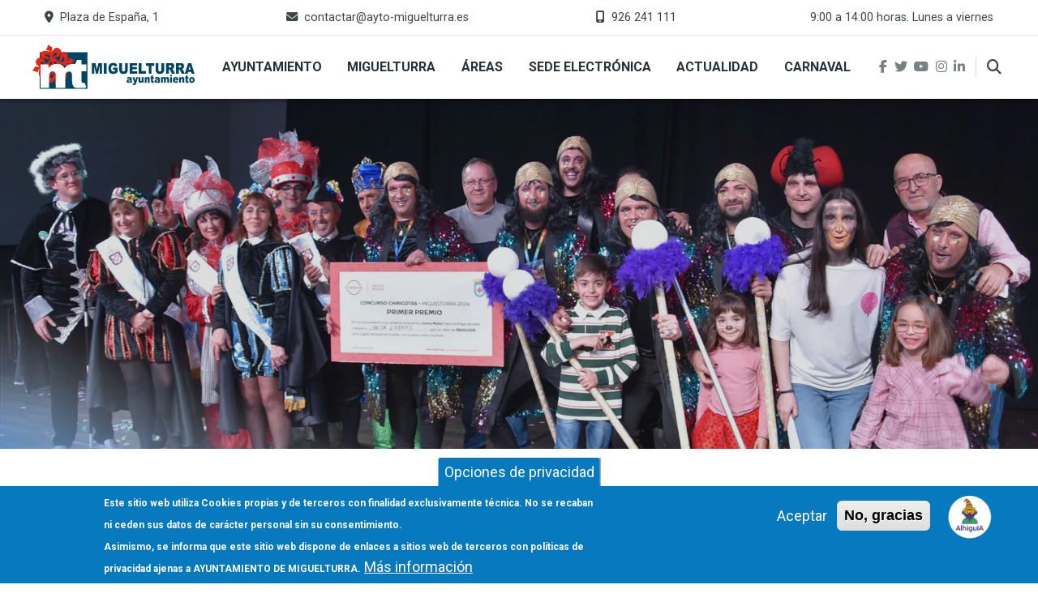

--- FILE ---
content_type: text/html; charset=UTF-8
request_url: https://www.miguelturra.es/cansaliebres-primer-premio-certamen-chirigotas-comparsas-carnaval-2024
body_size: 83444
content:
<!DOCTYPE html>
<html lang="es" dir="ltr" prefix="og: https://ogp.me/ns#">
  <head>
    <meta charset="utf-8" />
<script>var _paq = _paq || [];(function(){var u=(("https:" == document.location.protocol) ? "https://estadisticas.ayto-miguelturra.es/" : "http://estadisticas.ayto-miguelturra.es/");_paq.push(["setSiteId", "1"]);_paq.push(["setTrackerUrl", u+"matomo.php"]);_paq.push(["setDoNotTrack", 1]);_paq.push(["setCookieDomain", ".www.miguelturra.es"]);if (!window.matomo_search_results_active) {_paq.push(["trackPageView"]);}_paq.push(["setIgnoreClasses", ["no-tracking","colorbox"]]);_paq.push(["enableLinkTracking"]);var d=document,g=d.createElement("script"),s=d.getElementsByTagName("script")[0];g.type="text/javascript";g.defer=true;g.async=true;g.src=u+"matomo.js";s.parentNode.insertBefore(g,s);})();</script>
<meta name="keywords" content="Carnaval 2024" />
<link rel="canonical" href="https://www.miguelturra.es/cansaliebres-primer-premio-certamen-chirigotas-comparsas-carnaval-2024" />
<meta name="robots" content="index, follow" />
<link rel="image_src" href="https://www.miguelturra.es/sites/default/files/2024-02/noticia_murgas_y_chirigotas_carnaval_2024.jpg" />
<meta property="og:site_name" content="Portal oficial del Ayuntamiento de Miguelturra" />
<meta property="og:type" content="article" />
<meta property="og:url" content="https://www.miguelturra.es/cansaliebres-primer-premio-certamen-chirigotas-comparsas-carnaval-2024" />
<meta property="og:title" content="&quot;Los Cansaliebres&quot; primer premio del Certamen de &quot;Chirigotas y Comparsas&quot; del Carnaval 2024 | Galería imágenes (37)" />
<meta property="og:description" content="Los churriegos, con su bola de cristal y mucha imaginación, ingenio y creatividad, analizaron la actualidad y la historia local, y reivindicaron la figura del Rey del Carnaval" />
<meta property="og:image" content="https://www.miguelturra.es/sites/default/files/styles/facebook/public/2024-02/noticia_murgas_y_chirigotas_carnaval_2024.jpg.webp?h=361bc60c&amp;itok=bxgmZpTK" />
<meta property="og:image:type" content="image/jpeg" />
<meta property="og:image:width" content="1200" />
<meta property="og:image:height" content="630" />
<meta property="og:image:alt" content="v" />
<meta property="og:updated_time" content="2024-02-19T10:10:31+01:00" />
<meta property="article:tag" content="Carnaval 2024" />
<meta property="article:published_time" content="2024-02-18T15:38:00+01:00" />
<meta property="article:modified_time" content="2024-02-19T10:10:31+01:00" />
<meta name="twitter:card" content="summary_large_image" />
<meta name="twitter:description" content="Los churriegos, con su bola de cristal y mucha imaginación, ingenio y creatividad, analizaron la actualidad y la historia local, y reivindicaron la figura del Rey del Carnaval" />
<meta name="twitter:title" content="&quot;Los Cansaliebres&quot; primer premio del Certamen de &quot;Chirigotas y Comparsas&quot; del Carnaval 2024 | Galería imágenes (37)" />
<meta name="twitter:image" content="https://www.miguelturra.es/sites/default/files/styles/twitter/public/2024-02/noticia_murgas_y_chirigotas_carnaval_2024.jpg.webp?h=361bc60c&amp;itok=OgSLSstb" />
<meta name="twitter:image:alt" content="v" />
<meta name="Generator" content="Drupal 11 (https://www.drupal.org)" />
<meta name="MobileOptimized" content="width" />
<meta name="HandheldFriendly" content="true" />
<meta name="viewport" content="width=device-width, initial-scale=1, shrink-to-fit=no" />
<style>div#sliding-popup, div#sliding-popup .eu-cookie-withdraw-banner, .eu-cookie-withdraw-tab {background: #0779bf} div#sliding-popup.eu-cookie-withdraw-wrapper { background: transparent; } #sliding-popup h1, #sliding-popup h2, #sliding-popup h3, #sliding-popup p, #sliding-popup label, #sliding-popup div, .eu-cookie-compliance-more-button, .eu-cookie-compliance-secondary-button, .eu-cookie-withdraw-tab { color: #ffffff;} .eu-cookie-withdraw-tab { border-color: #ffffff;}</style>
<meta http-equiv="X-UA-Compatible" content="IE=Edge" />
<link rel="icon" href="/./%3A_0" type="application/octet-stream" />

    <title>&quot;Los Cansaliebres&quot; primer premio del Certamen de &quot;Chirigotas y Comparsas&quot; del Carnaval 2024 | Galería imágenes (37) | Portal oficial del Ayuntamiento de Miguelturra</title>
    <link rel="stylesheet" media="all" href="/sites/default/files/css/css_ybuhSUuhad-o6Tt0WNtu-PnGLBhOFqosWl5by4LGK4A.css?delta=0&amp;language=es&amp;theme=themag_st&amp;include=[base64]" />
<link rel="stylesheet" media="all" href="https://cdn.jsdelivr.net/npm/bootstrap@5.3.3/dist/css/bootstrap.min.css" />
<link rel="stylesheet" media="all" href="/sites/default/files/css/css_gJ2sEEzynnqxwpmk2D5qbD6nyrd7-3qh2HDOkk1Uqn0.css?delta=2&amp;language=es&amp;theme=themag_st&amp;include=[base64]" />
<link rel="stylesheet" media="all" href="https://use.fontawesome.com/releases/v6.7.2/css/all.css" />
<link rel="stylesheet" media="all" href="https://use.fontawesome.com/releases/v6.7.2/css/v4-shims.css" />
<link rel="stylesheet" media="all" href="https://fonts.googleapis.com/css?family=Roboto+Condensed:300,400,700|Roboto:300,300i,400,400i,500,500i,700,700i,900&amp;amp;subset=cyrillic,greek" />
<link rel="stylesheet" media="all" href="https://fonts.googleapis.com/css2?family=Montserrat&amp;display=swap" />
<link rel="stylesheet" media="all" href="/sites/default/files/css/css_HFrrKmtQ-sidpxyBKXQEjlr5CAxqsdTDCCpkFHbFFRI.css?delta=7&amp;language=es&amp;theme=themag_st&amp;include=[base64]" />

    

    
  </head>
  <body class="themag--has-sticky-header path-node page-node-type-article">
  
          <a href="#main-content" class="visually-hidden focusable skip-link">
      Pasar al contenido principal
    </a>

        <div id="top"></div>

    
      <div class="dialog-off-canvas-main-canvas" data-off-canvas-main-canvas>
    
<div class="layout-builder-powered-page">
        <div class="top-bar d-none d-md-block">
      <div class="container top-bar__container">
        <div class="row justify-content-between align-items-center">
                      <div class="col-auto top-bar__left" style="width:100%;" >  <div class="region region-top-bar-first d-flex justify-content-between">
    
<div id="block-direccion" class="block block--block-content block--region-top-bar-first block--block-content:0a286346-911f-489c-85dc-aa76c3c3270a">
  
      
      <div class="block__content">
            <div class="clearfix text-formatted field field--name-body field--type-text-with-summary field--label-hidden field__item"><p class="texto-info"><i class="fas fa-map-marker-alt"></i>&nbsp; Plaza de España, 1</p>
</div>
      </div>
  </div>

<div id="block-email" class="block block--block-content block--region-top-bar-first block--block-content:6d64fa48-52ee-430b-8d7f-42d7461af17a">
  
      
      <div class="block__content">
            <div class="clearfix text-formatted field field--name-body field--type-text-with-summary field--label-hidden field__item"><p class="texto-info"><i class="fas fa-envelope"></i>&nbsp; <a class="texto-info" href="mailto:contactar@ayto-miguelturra.es">contactar@ayto-miguelturra.es</a></p>
</div>
      </div>
  </div>

<div id="block-telefono" class="block block--block-content block--region-top-bar-first block--block-content:5b321551-910a-4dbc-9fd7-18df72234e14">
  
      
      <div class="block__content">
            <div class="clearfix text-formatted field field--name-body field--type-text-with-summary field--label-hidden field__item"><p class="texto-info"><i class="fas fa-mobile-alt"></i>&nbsp; 926 241 111</p>
</div>
      </div>
  </div>

<div id="block-horario" class="block block--block-content block--region-top-bar-first block--block-content:0f8c5ad0-6c9d-4439-9b7a-94eb42c62e30">
  
      
      <div class="block__content">
            <div class="clearfix text-formatted field field--name-body field--type-text-with-summary field--label-hidden field__item"><p class="texto-info">&nbsp; 9:00 a 14:00 horas. Lunes a viernes</p>
</div>
      </div>
  </div>

  </div>
</div>
                            </div>
      </div>
    </div>
  







  

<header class="header header--header-a is-sticky js-page-header">
  <div class="header__container-wrapper--header__main">
    <div class="container header__container">
      <div class="header__main">
        <div class="header__main__left">
            <div class="region region-logo anchura-logo">
    
<div id="block-themag-st-sitebranding-3" class="block block--system block--region-logo block--system-branding-block">
  
      
        <a href="/" rel="home" class="site-logo">
            <img src="/sites/default/files/Logo-Ayto-Miguelturra-320-3.svg" alt="Inicio" class="logo-light"/>

            <img src="/themes/custom/themag_st/logo-dark.svg" alt="Inicio" class="logo-dark" />
    </a>
  </div>

  </div>

            <div class="region region-header-primary-menu">
    
<div id="block-mainnavigation-2" class="block block--we-megamenu block--region-header-primary-menu block--we-megamenu-block:main">
  
      
      <div class="block__content"><div class="region-we-mega-menu">
	<a class="navbar-toggle collapsed">
	    <span class="icon-bar"></span>
	    <span class="icon-bar"></span>
	    <span class="icon-bar"></span>
	</a>
	<nav  class="main navbar navbar-default navbar-we-mega-menu mobile-collapse hover-action" data-menu-name="main" data-block-theme="themag_st" data-style="Default" data-animation="None" data-delay="" data-duration="" data-autoarrow="" data-alwayshowsubmenu="" data-action="hover" data-mobile-collapse="0">
	  <div class="container-fluid">
	    <ul  class="we-mega-menu-ul nav nav-tabs">
  <li  class="we-mega-menu-li" data-level="0" data-element-type="we-mega-menu-li" description="" data-id="8299e62e-cdca-4430-862b-c3288b2f8573" data-submenu="0" data-hide-sub-when-collapse="" data-group="0" data-class="" data-icon="" data-caption="" data-alignsub="" data-target="">
      <a class="we-mega-menu-li" title="" href="/ayuntamiento" target="">
      Ayuntamiento    </a>
    
</li><li  class="we-mega-menu-li" data-level="0" data-element-type="we-mega-menu-li" description="" data-id="e6d4eedb-45b5-4d0e-92a8-508d9a1e2ff2" data-submenu="0" data-hide-sub-when-collapse="" data-group="0" data-class="" data-icon="" data-caption="" data-alignsub="" data-target="">
      <a class="we-mega-menu-li" title="" href="/miguelturra" target="">
      Miguelturra    </a>
    
</li><li  class="we-mega-menu-li" data-level="0" data-element-type="we-mega-menu-li" description="" data-id="f17f2a17-be8d-4595-bbf8-dc5b30588fcd" data-submenu="0" data-hide-sub-when-collapse="" data-group="0" data-class="" data-icon="" data-caption="" data-alignsub="" data-target="">
      <a class="we-mega-menu-li" title="" href="/areas" target="">
      Áreas    </a>
    
</li><li  class="we-mega-menu-li" data-level="0" data-element-type="we-mega-menu-li" description="" data-id="66080a66-44de-44ff-b3a3-62566ff5cd51" data-submenu="0" data-hide-sub-when-collapse="" data-group="0" data-class="" data-icon="" data-caption="" data-alignsub="" data-target="">
      <a class="we-mega-menu-li" title="" href="/sede-electronica" target="">
      Sede Electrónica    </a>
    
</li><li  class="we-mega-menu-li" data-level="0" data-element-type="we-mega-menu-li" description="" data-id="3d12d3a0-e052-4894-b50b-674b8fc45149" data-submenu="0" data-hide-sub-when-collapse="" data-group="0" data-class="" data-icon="" data-caption="" data-alignsub="" data-target="">
      <a class="we-mega-menu-li" title="" href="/actualidad" target="">
      Actualidad    </a>
    
</li><li  class="we-mega-menu-li" data-level="0" data-element-type="we-mega-menu-li" description="toda la información sobre el Carnaval de 2024" data-id="5d76bc4a-4324-4ed0-8c01-19c45de94b51" data-submenu="0" data-hide-sub-when-collapse="" data-group="0" data-class="" data-icon="" data-caption="" data-alignsub="" data-target="">
      <a class="we-mega-menu-li" title="" href="/carnaval" target="">
      Carnaval    </a>
    
</li>
</ul>
	  </div>
	</nav>
</div></div>
  </div>

  </div>

        </div>
        <div class="header__main__right">
          
<div class="header__social-menu">
      <a class="facebook" href="https://www.facebook.com/AyuntamientoMiguelturra" target="_blank">
      <i class="fab fa-facebook-f"></i>
          </a>
      <a class="twitter" href="https://x.com/AytoMiguelturra" target="_blank">
      <i class="fab fa-twitter"></i>
          </a>
      <a class="youtube" href="https://www.youtube.com/channel/UC81ZgQ1a3WtLoJWJ5Vt9Atw" target="_blank">
      <i class="fab fa-youtube"></i>
          </a>
      <a class="instagram" href="https://www.instagram.com/aytomiguelturra/" target="_blank">
      <i class="fab fa-instagram"></i>
          </a>
      <a class="linked-in" href="https://www.linkedin.com/company/11551334/" target="_blank">
      <i class="fab fa-linkedin-in"></i>
          </a>
  </div>
          
<div class="header__user-nav">
  <div class="d-flex">
    
                  <button class="header__toggleable-button js-toggle-search">
          <i class="fas fa-search"></i>
        </button>
          
      </div>

  <button class="header__toggleable-button toggle-offcanvas-sidebar js-toggle-offcanvas-sidebar">
    <i class="fas fa-bars"></i>
  </button>
</div>
        </div>
      </div>
    </div>
    

  <div class="region region-search">
    <div class="container">
      <div class="row">
        <div class="col-12">

<div class="search-block-form block block--search block--region-search block--search-form-block block-search" data-drupal-selector="search-block-form" id="block-searchform-2" role="search">
  
    
      <div class="block-content"><form action="/search/node" method="get" id="search-block-form" accept-charset="UTF-8">
  <div class="js-form-item form-item js-form-type-search form-type-search js-form-item-keys form-item-keys form-no-label">
      <label for="edit-keys" class="visually-hidden">Buscar</label>
        <input title="Escriba lo que quiere buscar." placeholder="Escribe los términos de búsqueda" data-drupal-selector="edit-keys" type="search" id="edit-keys" name="keys" value="" size="15" maxlength="128" class="form-search" />

        </div>
<input data-drupal-selector="edit-protect-form-flood-control" type="hidden" name="protect_form_flood_control" value="protect_form_flood_control" />
<div data-drupal-selector="edit-actions" class="form-actions js-form-wrapper form-wrapper" id="edit-actions"><input data-drupal-selector="edit-submit" type="submit" id="edit-submit" value="Ir" class="button js-form-submit form-submit" />
</div>

</form>
</div>
  </div>
</div>
      </div>
    </div>
  </div>


  </div>
</header>
    

  <div class="region region--offcanvas-sidebar">
    <div id="offcanvas-sidebar" class="sidr" style="display: none;">
      <nav role="navigation" aria-labelledby="block-themag-st-mainnavigation-3-menu" id="block-themag-st-mainnavigation-3" class="block block--system block--region-offcanvas-sidebar block--system-menu-block:main block-menu navigation menu--main">
            
  <h2 class="block__title visually-hidden" id="block-themag-st-mainnavigation-3-menu"><span class="title-text">Main navigation</span></h2>
  

        
              <ul class="menu">
                    <li class="menu-item">
        <a href="/ayuntamiento" class="menu-item enlaces-menus" data-drupal-link-system-path="node/86581">Ayuntamiento</a>
	      </li>
                <li class="menu-item">
        <a href="/miguelturra" class="menu-item enlaces-menus" data-drupal-link-system-path="node/86580">Miguelturra</a>
	      </li>
                <li class="menu-item">
        <a href="/areas" class="menu-item enlaces-menus" data-drupal-link-system-path="node/86656">Áreas</a>
	      </li>
                <li class="menu-item">
        <a href="/sede-electronica" class="menu-item enlaces-menus" data-drupal-link-system-path="node/86583">Sede Electrónica</a>
	      </li>
                <li class="menu-item">
        <a href="/actualidad" class="menu-item enlaces-menus" data-drupal-link-system-path="node/87032">Actualidad</a>
	      </li>
                <li class="menu-item">
        <a href="/carnaval" title="toda la información sobre el Carnaval de 2024" class="menu-item enlaces-menus" data-drupal-link-system-path="node/87039">Carnaval</a>
	      </li>
        </ul>
  


  </nav>

    </div>
  </div>
  <div class="offcanvas-sidebar-overlay"></div>


      <div class="region region-content-administration">
    
  </div>

      <div class="region region-content">
    <div data-drupal-messages-fallback class="hidden"></div>
<div id="block-themag-st-content" class="block block--system block--region-content block--system-main-block">
  
      
      <div class="block__content">
<article data-history-node-id="101661" class="node node--type-article node--promoted node--sticky node--view-mode-full">

  
    

  
  <div class="node__content">
    
  <div  class="themag-layout themag-layout--onecol-section themag-layout--onecol-section--12 themag-layout--my-default">
    <div  class="container-full">
      <div  class="row no-gutters">
                  <div  class="themag-layout__region themag-layout__region--first">
            <div>
<div class="views-element-container block block--views block--views-block:tm-component-article-headers-sin-autor-block-4">
  
      
      <div class="block__content"><div><div class="view view-tm-component-article-headers-sin-autor view-id-tm_component_article_headers_sin_autor view-display-id-block_4 js-view-dom-id-ea9bcfd9bbb23606cb1827ecd63950bde69cf1653566d3e6175f8acfb68f7864">
  
    
      
      <div class="view-content">
          <div class="views-row"><header class="article-header article-header--layout-2" data-parallax="scroll" data-image-src="/sites/default/files/styles/large_wide_image/public/2024-02/noticia_murgas_y_chirigotas_carnaval_2024.jpg.webp?h=361bc60c&amp;itok=sROm0-vL" data-height="60vh">
</header></div>

    </div>
  
          </div>
</div>
</div>
  </div>
</div>
          </div>
              </div>
    </div>
  </div>


  <div  class="themag-layout themag-layout--onecol-section themag-layout--onecol-section--12 themag-layout--my-default">
    <div  class="container">
      <div  class="row text-formatted font-weight-bold">
                  <div  class="themag-layout__region themag-layout__region--first">
            <div>
<div class="block block--layout-builder block--field-block:node:article:field-teaser-text">
  
      
      <div class="block__content">
            <div class="field field--name-field-teaser-text field--type-string-long field--label-hidden field__item">Los churriegos, con su bola de cristal y mucha imaginación, ingenio y creatividad, analizaron la actualidad y la historia local, y reivindicaron la figura del Rey del Carnaval</div>
      </div>
  </div>
</div>
          </div>
              </div>
    </div>
  </div>


  <div  class="themag-layout themag-layout--twocol-section themag-layout--twocol-section--8-4 themag-layout--my-default mt-5 mt-lg-6">
    <div  class="container">
      <div  class="row">
                  <div  class="themag-layout__region themag-layout__region--first themag-layout--is-sticky">
            <div>
<div class="block block--layout-builder block--extra-field-block:node:article:shariff-field">
  
      
      <div class="block__content"><div class="shariff"   data-url="https://www.miguelturra.es/cansaliebres-primer-premio-certamen-chirigotas-comparsas-carnaval-2024" data-title="&amp;quot;Los Cansaliebres&amp;quot; primer premio del Certamen de &amp;quot;Chirigotas y Comparsas&amp;quot; del Carnaval 2024 | Galería imágenes (37) | Portal oficial del Ayuntamiento de Miguelturra" data-services="[&quot;twitter&quot;,&quot;facebook&quot;,&quot;whatsapp&quot;]" data-theme="colored" data-css="complete" data-orientation="horizontal" data-mail-url="mailto:" data-lang="es">
    
        
</div>
</div>
  </div>

<div class="views-element-container block block--views block--views-block:tm-component-article-headers-sin-autor-block-1">
  
      
      <div class="block__content"><div><div class="view view-tm-component-article-headers-sin-autor view-id-tm_component_article_headers_sin_autor view-display-id-block_1 js-view-dom-id-8243452f36df05a445b804b6cea3aca9519d64743a0bf280ed6f07560aaf48a2">
  
    
      
      <div class="view-content">
          <div class="views-row"><header class="article-header">

  <div class="article-header__content">
    
    <div class="article-header__channel">
      <div class="channel">
        <div class="channel__icon" data-background data-color="rgb(172,235,198)"></div>
        <div class="channel__label"><a href="/noticias-eventos/festejos" hreflang="es">Festejos</a></div>
      </div>
    </div>

    <div class="article-header__title">
      <h1 class="article-title">&quot;Los Cansaliebres&quot; primer premio del Certamen de &quot;Chirigotas y Comparsas&quot; del Carnaval 2024 | Galería imágenes (37)</h1>
    </div>

    <div class="article-header__meta">
      <div class="byline">
        <div>
          <span class="byline__created-date"><time datetime="2024-02-18T15:38:00+01:00" class="datetime">18 Febrero, 2024</time>
</span>
        </div>
      </div>
    </div>
    
  </div>
</header></div>

    </div>
  
          </div>
</div>
</div>
  </div>

<div class="block block--layout-builder block--field-block:node:article:field-teaser-media">
  
      
      <div class="block__content">
            <div class="field field--name-field-teaser-media field--type-entity-reference field--label-hidden field__item">
            <div class="field field--name-field-image field--type-image field--label-hidden field__item">  <a href="/sites/default/files/2024-02/noticia_murgas_y_chirigotas_carnaval_2024.jpg"><img loading="lazy" src="/sites/default/files/styles/max_width_770px/public/2024-02/noticia_murgas_y_chirigotas_carnaval_2024.jpg.webp?itok=nJJs7FDV" width="770" height="449" alt="v" class="img-fluid" />

</a>
</div>
      </div>
      </div>
  </div>

<div class="block block--layout-builder block--field-block:node:article:field-paragraphs">
  
      
      <div class="block__content">
      <div class="field field--name-field-paragraphs field--type-entity-reference-revisions field--label-hidden field__items">
              <div class="field__item">  <div class="paragraph paragraph--type--text paragraph--view-mode--default">
          
            <div class="clearfix text-formatted field field--name-field-text field--type-text-long field--label-hidden field__item"><p><strong>La noche del viernes, 16 de febrero, acogía la celebración de la cuadragésima edición del Certamen de Chirigotas y Comparsas, </strong>que congregó a varios centenares de personas en el Palacio del Carnaval. El popular y tradicional concurso llegó cargado de broma, picardía, burlas y críticas al panorama político, social e incluso cultural, provocando las risas y los aplausos del público que disfrutó de una gran noche de concursos carnavaleros.</p><p>Así, tras una intensa noche de galardones,<strong> se conocía el dictamen del jurado que otorgaba a la peña "Los Cansaliebres" de Miguelturra el primer premio de este concurso, dotado con 600 euros y patrocinado por Nissan.</strong> Los churriegos, con su bola de cristal y mucha imaginación, ingenio y creatividad, analizaron la actualidad y la historia local y reivindicaron la figura del Rey del Carnaval.<br>&nbsp; &nbsp; &nbsp;&nbsp;<br>El <strong>segundo puesto, dotado con 450 euros patrocinados por Distribuciones Sacra y el Ayuntamiento de Miguelturra, fue para "Los flamencos del barranco", de Torralba de Calatrava, con su chirigota "No nos toques las palmas".</strong> Los <strong>premios fueron entregados por representantes de las casas comerciales</strong> y <strong>el jurado estuvo compuesto por reconocidos profesores de diferentes materias en el área musical, canto y compositores.</strong><br>&nbsp;</p><p><em><i class="far fa-images fa-2x"><strong>&nbsp;</strong></i></em><a href="https://imagenes.miguelturra.es/index.php?album=festejos-populares/carnaval-2024/16-chirigotasycomparsas&quot;" title="Galería imágenes (37) Concurso de Chirigotas y Comparsas Carnaval 2024"><strong>Galería imágenes (37) Concurso de Chirigotas y Comparsas Carnaval 2024</strong></a></p></div>
      
      </div>
</div>
              <div class="field__item">  <div class="paragraph paragraph--type--image paragraph--view-mode--default">
          
            <div class="field field--name-field-image field--type-entity-reference field--label-hidden field__item">
            <div class="field field--name-field-image field--type-image field--label-hidden field__item">  <a href="/sites/default/files/2024-02/noticia_cansaliebres_carnaval_2024.jpg"><img loading="lazy" src="/sites/default/files/styles/max_width_770px/public/2024-02/noticia_cansaliebres_carnaval_2024.jpg.webp?itok=I0znh455" width="770" height="506" alt="concurso chigotas y comparsas Carnaval 2024, imagen 2" class="img-fluid" />

</a>
</div>
      </div>
      
      </div>
</div>
          </div>
  </div>
  </div>

<div class="block block--layout-builder block--field-block:node:article:field-tags">
  
      
      <div class="block__content">
  <div class="field field--name-field-tags field--type-entity-reference field--label-above">
    <div class="field__label">Tags</div>
          <div class="field__items">
              <div class="field__item"><a href="/tag/carnaval-2024" hreflang="es">Carnaval 2024</a></div>
              </div>
      </div>
</div>
  </div>
</div>
          </div>
        
                  <div  class="themag-layout__region themag-layout__region--second themag-layout--is-sticky">
            <div>
<div class="views-element-container block block--views block--views-block:-tm-article-content-related-by-category-vertical-block-1">
  
          <h2 class="block__title">
         <span class="title-text">Más sobre Festejos</span>
      </h2>
      
      <div class="block__content"><div><div class="view view--tm-article-content-related-by-category-vertical view-id-_tm_article_content_related_by_category_vertical view-display-id-block_1 js-view-dom-id-61813b00b9ef4267587139b094777211fbf1f267c7fe11e707ce6860a4a7fd79">
  
    
      
      <div class="view-content">
      <div class="list">
  
  <ul>

          <li>



<article data-history-node-id="109941" class="teaser--item teaser--small-item align-items-center border pe-3 teaser">

                <div class="teaser__media">
        <div class="position-relative">
                                <div class="image teaser__image">
              <a href="/bases-concurso-nacional-domingo-pinata-2026">
                
            <div class="field field--name-field-teaser-media field--type-entity-reference field--label-hidden field__item">
            <div class="field field--name-field-image field--type-image field--label-hidden field__item">    <picture>
                  <source srcset="/sites/default/files/styles/small_teaser_item_personal_160x145_/public/2025-03/domingopinata2025miguelturra-fuente_imagen_area_comunicacion_ayuntamiento_de_miguelturra-001.jpg?h=db674572&amp;itok=1KJuKquJ 1x" media="all and (min-width: 768px)" type="image/jpeg" width="160" height="145"/>
              <source srcset="/sites/default/files/styles/small_teaser_item_mobile/public/2025-03/domingopinata2025miguelturra-fuente_imagen_area_comunicacion_ayuntamiento_de_miguelturra-001.jpg?h=db674572&amp;itok=R3mT4glb 1x" type="image/jpeg" width="120" height="120"/>
                  <img loading="lazy" width="160" height="145" src="/sites/default/files/styles/small_teaser_item_personal_160x145_/public/2025-03/domingopinata2025miguelturra-fuente_imagen_area_comunicacion_ayuntamiento_de_miguelturra-001.jpg?h=db674572&amp;itok=1KJuKquJ" alt="" class="img-fluid" />

  </picture>

</div>
      </div>
      
              </a>
            </div>
                  </div>
      </div>
      
      <div class="teaser__content">
                                        <header>
                          
              <h2 class="teaser__headline truncate-4-lineas">
                <a href="/bases-concurso-nacional-domingo-pinata-2026"><span class="field field--name-title field--type-string field--label-hidden">Bases del concurso nacional del Domingo de Piñata 2026</span>
</a>
              </h2>
              
                      </header>
        
                                                            <footer class="teaser__authored mt-1 icons-info">
                                                      		    <i class="far fa-calendar-alt "></i>
                    <span class="date">20 Ene, 2026</span>
                                  
                              </footer>
                              
                                          
          </div>
  </article>
</li>
          <li>



<article data-history-node-id="109936" class="teaser--item teaser--small-item align-items-center border pe-3 teaser">

                <div class="teaser__media">
        <div class="position-relative">
                                <div class="image teaser__image">
              <a href="/miguelturra-reafirma-raices-multitudinaria-celebracion-san-anton-recuperacion-historica-san">
                
            <div class="field field--name-field-teaser-media field--type-entity-reference field--label-hidden field__item">
            <div class="field field--name-field-image field--type-image field--label-hidden field__item">    <picture>
                  <source srcset="/sites/default/files/styles/small_teaser_item_personal_160x145_/public/2026-01/corporacion.jpg?h=47d3ee6e&amp;itok=PmHlRD5u 1x" media="all and (min-width: 768px)" type="image/jpeg" width="160" height="145"/>
              <source srcset="/sites/default/files/styles/small_teaser_item_mobile/public/2026-01/corporacion.jpg?h=47d3ee6e&amp;itok=O1tbsRUU 1x" type="image/jpeg" width="120" height="120"/>
                  <img loading="lazy" width="160" height="145" src="/sites/default/files/styles/small_teaser_item_personal_160x145_/public/2026-01/corporacion.jpg?h=47d3ee6e&amp;itok=PmHlRD5u" alt="Imagen de la corporación municipal en San Antón, Miguelturra enero de 2026" class="img-fluid" />

  </picture>

</div>
      </div>
      
              </a>
            </div>
                  </div>
      </div>
      
      <div class="teaser__content">
                                        <header>
                          
              <h2 class="teaser__headline truncate-4-lineas">
                <a href="/miguelturra-reafirma-raices-multitudinaria-celebracion-san-anton-recuperacion-historica-san"><span class="field field--name-title field--type-string field--label-hidden">Miguelturra reafirma sus raíces con una multitudinaria celebración de San Antón y la recuperación histórica de San Sebastián | Galería imágenes</span>
</a>
              </h2>
              
                      </header>
        
                                                            <footer class="teaser__authored mt-1 icons-info">
                                                      		    <i class="far fa-calendar-alt "></i>
                    <span class="date">19 Ene, 2026</span>
                                  
                              </footer>
                              
                                          
          </div>
  </article>
</li>
          <li>



<article data-history-node-id="109898" class="teaser--item teaser--small-item align-items-center border pe-3 teaser">

                <div class="teaser__media">
        <div class="position-relative">
                                <div class="image teaser__image">
              <a href="/abierto-plazo-solicitudes-hasta-20-enero-2026-instalacion-puestos-casetas-barras-atracciones">
                
            <div class="field field--name-field-teaser-media field--type-entity-reference field--label-hidden field__item">
            <div class="field field--name-field-image field--type-image field--label-hidden field__item">    <picture>
                  <source srcset="/sites/default/files/styles/small_teaser_item_personal_160x145_/public/2026-01/calendario_feriantes_2026_002.jpg?h=92d65958&amp;itok=QEkDN_SY 1x" media="all and (min-width: 768px)" type="image/jpeg" width="160" height="145"/>
              <source srcset="/sites/default/files/styles/small_teaser_item_mobile/public/2026-01/calendario_feriantes_2026_002.jpg?h=92d65958&amp;itok=gt-IKqb_ 1x" type="image/jpeg" width="120" height="120"/>
                  <img loading="lazy" width="160" height="145" src="/sites/default/files/styles/small_teaser_item_personal_160x145_/public/2026-01/calendario_feriantes_2026_002.jpg?h=92d65958&amp;itok=QEkDN_SY" alt="calendario_feriantes_2026" class="img-fluid" />

  </picture>

</div>
      </div>
      
              </a>
            </div>
                  </div>
      </div>
      
      <div class="teaser__content">
                                        <header>
                          
              <h2 class="teaser__headline truncate-4-lineas">
                <a href="/abierto-plazo-solicitudes-hasta-20-enero-2026-instalacion-puestos-casetas-barras-atracciones"><span class="field field--name-title field--type-string field--label-hidden">Abierto el plazo de solicitudes hasta el 20 de enero de 2026 para la instalación de puestos, casetas, barras y atracciones para el Carnaval de Miguelturra</span>
</a>
              </h2>
              
                      </header>
        
                                                            <footer class="teaser__authored mt-1 icons-info">
                                                      		    <i class="far fa-calendar-alt "></i>
                    <span class="date">13 Ene, 2026</span>
                                  
                              </footer>
                              
                                          
          </div>
  </article>
</li>
    
  </ul>

</div>

    </div>
  
          </div>
</div>
</div>
  </div>
</div>
          </div>
              </div>
    </div>
  </div>


  <div  class="themag-layout themag-layout--onecol-section themag-layout--onecol-section--12 themag-layout--my-default">
    <div  class="container">
      <div  class="row">
                  <div  class="themag-layout__region themag-layout__region--first">
            <div>
<div class="views-element-container block block--views block--views-block:-tm-article-content-related-by-tags-horizontal-block-1">
  
          <h2 class="block__title">
         <span class="title-text">Relacionado</span>
      </h2>
      
      <div class="block__content"><div><div class="view view--tm-article-content-related-by-tags-horizontal view-id-_tm_article_content_related_by_tags_horizontal view-display-id-block_1 js-view-dom-id-2654c08269b3f5f64c00fba63f6a38401cf3d4b66a6054b449f6fae2b240a3d9">
  
    
      
      <div class="view-content">
      <div class="grid-lg--3-columns">
  
  <ul>

          <li>



<article data-history-node-id="106109" class="teaser--item teaser--small-item align-items-center border pe-3 teaser">

                <div class="teaser__media">
        <div class="position-relative">
                                <div class="image teaser__image">
              <a href="/anunciados-precios-bebidas-carnaval-miguelturra-2025">
                
            <div class="field field--name-field-teaser-media field--type-entity-reference field--label-hidden field__item">
            <div class="field field--name-field-image field--type-image field--label-hidden field__item">    <picture>
                  <source srcset="/sites/default/files/styles/small_teaser_item_personal_160x145_/public/2025-02/listadopreciosbarra-carnaval2025.jpg?h=89a3ab59&amp;itok=tHEB__PG 1x" media="all and (min-width: 768px)" type="image/jpeg" width="160" height="145"/>
              <source srcset="/sites/default/files/styles/small_teaser_item_mobile/public/2025-02/listadopreciosbarra-carnaval2025.jpg?h=89a3ab59&amp;itok=9ctQxj3j 1x" type="image/jpeg" width="120" height="120"/>
                  <img loading="lazy" width="160" height="145" src="/sites/default/files/styles/small_teaser_item_personal_160x145_/public/2025-02/listadopreciosbarra-carnaval2025.jpg?h=89a3ab59&amp;itok=tHEB__PG" alt="listadopreciosbarra-carnaval2025" class="img-fluid" />

  </picture>

</div>
      </div>
      
              </a>
            </div>
                  </div>
      </div>
      
      <div class="teaser__content">
                                        <header>
                          
              <h2 class="teaser__headline truncate-4-lineas">
                <a href="/anunciados-precios-bebidas-carnaval-miguelturra-2025"><span class="field field--name-title field--type-string field--label-hidden">Anunciados los precios de bebidas para el Carnaval de Miguelturra 2025</span>
</a>
              </h2>
              
                      </header>
        
                                                            <footer class="teaser__authored mt-1 icons-info">
                                                      		    <i class="far fa-calendar-alt "></i>
                    <span class="date">24 Feb, 2025</span>
                                  
                              </footer>
                              
                                          
          </div>
  </article>
</li>
          <li>



<article data-history-node-id="102371" class="teaser--item teaser--small-item align-items-center border pe-3 teaser">

                <div class="teaser__media">
        <div class="position-relative">
                                    <div class="teaser__media-icons">
                <i class="far fa-play-circle"></i>
              </div>
                                            <div class="image teaser__image">
              <a href="/entregados-premios-concurso-fotografia-carnaval-2024">
                
            <div class="field field--name-field-teaser-media field--type-entity-reference field--label-hidden field__item">
            <div class="field field--name-field-image field--type-image field--label-hidden field__item">    <picture>
                  <source srcset="/sites/default/files/styles/small_teaser_item_personal_160x145_/public/2024-04/noticia-actoconcursofotografiacarnaval2024.jpg?h=3ceb7d11&amp;itok=M_bJgqZg 1x" media="all and (min-width: 768px)" type="image/jpeg" width="160" height="145"/>
              <source srcset="/sites/default/files/styles/small_teaser_item_mobile/public/2024-04/noticia-actoconcursofotografiacarnaval2024.jpg?h=3ceb7d11&amp;itok=CF7hbXEv 1x" type="image/jpeg" width="120" height="120"/>
                  <img loading="lazy" width="160" height="145" src="/sites/default/files/styles/small_teaser_item_personal_160x145_/public/2024-04/noticia-actoconcursofotografiacarnaval2024.jpg?h=3ceb7d11&amp;itok=M_bJgqZg" alt="entrega premios fotografía carnaval 2024" class="img-fluid" />

  </picture>

</div>
      </div>
      
              </a>
            </div>
                  </div>
      </div>
      
      <div class="teaser__content">
                                        <header>
                          
              <h2 class="teaser__headline truncate-4-lineas">
                <a href="/entregados-premios-concurso-fotografia-carnaval-2024"><span class="field field--name-title field--type-string field--label-hidden">Entregados los premios del concurso de fotografía del Carnaval de 2024</span>
</a>
              </h2>
              
                      </header>
        
                                                            <footer class="teaser__authored mt-1 icons-info">
                                                      		    <i class="far fa-calendar-alt "></i>
                    <span class="date">23 Abr, 2024</span>
                                  
                              </footer>
                              
                                          
          </div>
  </article>
</li>
          <li>



<article data-history-node-id="102309" class="teaser--item teaser--small-item align-items-center border pe-3 teaser">

                <div class="teaser__media">
        <div class="position-relative">
                                <div class="image teaser__image">
              <a href="/fallados-premios-concurso-fotografia-carnaval-2024">
                
            <div class="field field--name-field-teaser-media field--type-entity-reference field--label-hidden field__item">
            <div class="field field--name-field-image field--type-image field--label-hidden field__item">    <picture>
                  <source srcset="/sites/default/files/styles/small_teaser_item_personal_160x145_/public/2024-04/broma-y-papelillos-en-carnaval-web.jpg?h=ab4a15c3&amp;itok=VxwzMMsC 1x" media="all and (min-width: 768px)" type="image/jpeg" width="160" height="145"/>
              <source srcset="/sites/default/files/styles/small_teaser_item_mobile/public/2024-04/broma-y-papelillos-en-carnaval-web.jpg?h=ab4a15c3&amp;itok=YBg_rz1Y 1x" type="image/jpeg" width="120" height="120"/>
                  <img loading="lazy" width="160" height="145" src="/sites/default/files/styles/small_teaser_item_personal_160x145_/public/2024-04/broma-y-papelillos-en-carnaval-web.jpg?h=ab4a15c3&amp;itok=VxwzMMsC" alt="Broma y papelillos en carnaval, Francisco Peco, I premio fotografía carnaval 2024 Miguelturra" class="img-fluid" />

  </picture>

</div>
      </div>
      
              </a>
            </div>
                  </div>
      </div>
      
      <div class="teaser__content">
                                        <header>
                          
              <h2 class="teaser__headline truncate-4-lineas">
                <a href="/fallados-premios-concurso-fotografia-carnaval-2024"><span class="field field--name-title field--type-string field--label-hidden">Fallados los premios del concurso de fotografía del carnaval 2024 </span>
</a>
              </h2>
              
                      </header>
        
                                                            <footer class="teaser__authored mt-1 icons-info">
                                                      		    <i class="far fa-calendar-alt "></i>
                    <span class="date">16 Abr, 2024</span>
                                  
                              </footer>
                              
                                          
          </div>
  </article>
</li>
    
  </ul>

</div>

    </div>
  
          </div>
</div>
</div>
  </div>
</div>
          </div>
              </div>
    </div>
  </div>


  <div  class="themag-layout themag-layout--onecol-section themag-layout--onecol-section--12 themag-layout--my-default">
    <div  class="container">
      <div  class="row">
                  <div  class="themag-layout__region themag-layout__region--first">
            <div>
<div class="views-element-container block block--views block--views-block:tm-component-menu-de-iconos-block-1">
  
      
      <div class="block__content"><div><div class="view view-tm-component-menu-de-iconos view-id-tm_component_menu_de_iconos view-display-id-block_1 js-view-dom-id-da6c32c841307d3760366abe8369b188078c7ac8243b1657a3f7d6bda3863369">
  
    
      
      <div class="view-content">
          <div class="views-row"><div class="views-field views-field-field-menu-con-iconos"><div class="field-content">

  <div class="container">

    

      <div class="section">

                <div class="row text-center justify-content-between mt-4 mb-6">

          <div class="col-6 col-md mb-2 mb-md-0 p-3 justify-content-center icono-menu-iconos rounded">
            <div class="icon-block">
              <a class="color-rojo1" href="/sede-electronica">
                <h2><i class="fas fa-lock icono-medio"></i></h2>
                <h5 class="texto-menu-iconos">
            <div class="field field--name-field-titulo-1 field--type-string field--label-hidden field__item">Trámites</div>
      </h5>
              </a>
            </div>
          </div>


          <div class="col-6 col-md mb-2 mb-md-0 p-3 justify-content-center icono-menu-iconos rounded">
            <div class="icon-block">
              <a class="color-rojo1" href="/areas/desarrollo-local">
                <h2><i class="fas fa-suitcase icono-medio"></i></h2>
                <h5 class="texto-menu-iconos">
            <div class="field field--name-field-titulo-2 field--type-string field--label-hidden field__item">Empleo y empresas</div>
      </h5>
              </a>
            </div>
          </div>

          <div class="col-6 col-md mb-2 mb-md-0 p-3 justify-content-center icono-menu-iconos rounded">
            <div class="icon-block">
              <a class="color-rojo1" href="/ayuntamiento/transparencia-municipal">
                <h2><i class="fas fa-search-plus icono-medio"></i></h2>
                <h5 class="texto-menu-iconos">
            <div class="field field--name-field-titulo-3 field--type-string field--label-hidden field__item">Portal de transparencia</div>
      </h5>
              </a>
            </div>
          </div>

          <div class="col-6 col-md mb-2 mb-md-0 p-3 justify-content-center icono-menu-iconos rounded">
            <div class="icon-block">
              <a class="color-rojo1" href="/areas/comunicacion/miguelturramedia">
                <h2><i class="fas fa-tv icono-medio"></i></h2>
                <h5 class="texto-menu-iconos">
            <div class="field field--name-field-titulo-4 field--type-string field--label-hidden field__item">[CANAL TELEVISIÓN] Miguelturra Media</div>
      </h5>
              </a>
            </div>
          </div>

          <div class="col-6 col-md mb-2 mb-md-0 p-3 justify-content-center icono-menu-iconos rounded">
            <div class="icon-block">
              <a class="color-rojo1" href="/atencion-ciudadana">
                <h2><i class="fas fa-phone-volume icono-medio"></i></h2>
                <h5 class="texto-menu-iconos">
            <div class="field field--name-field-titulo-5 field--type-string field--label-hidden field__item">Atención ciudadana</div>
      </h5>
              </a>
            </div>
          </div>

          <div class="col-6 col-md mb-2 mb-md-0 p-3 justify-content-center icono-menu-iconos rounded">
            <div class="icon-block">
              <a class="color-rojo1" href="/areas/comunicacion/radio-miguelturra">
                <h2><i class="fas fa-podcast  icono-medio"></i></h2>
                <h5 class="texto-menu-iconos">
            <div class="field field--name-field-titulo-6 field--type-string field--label-hidden field__item">Radio Miguelturra 107.9</div>
      </h5>
              </a>
            </div>
          </div>

        </div>

      </div>

      </div>
</div></div></div>

    </div>
  
          </div>
</div>
</div>
  </div>
</div>
          </div>
              </div>
    </div>
  </div>


  </div>

</article>
</div>
  </div>

  </div>

  <footer class="page-footer">
    <div class="text-center list footer-central">
    <div class="container footer-central-anchura">
      <div class="row footer-central-margins justify-content-between">
        <div class="col-12 col-md-6 col-lg-3 fondo-rojo1 footer-central-anchura-cuadros mb-1 mb-lg-0 py-2 py-lg-4">  <div class="region region-footer-center-first">
    <nav role="navigation" aria-labelledby="block-laciudad-menu" id="block-laciudad" class="block block--system block--region-footer-center-first block--system-menu-block:la-ciudad block-menu navigation menu--la-ciudad">
      
  <h2 class="title-menu-cuadro">
    <span class="fa-stack fa-lg">
      <i class="fas fa-circle fa-stack-2x"></i>
      <i class="fas fa-child fa-stack-1x color-rojo1"></i>
    </span>
    <span class="title-text title-menu-position">La Ciudad</span></h2>
  

     
    
              <ul class="menu enlaces-menu-cuadro">
                    <li class="menu-item">
        <i class="fas fa-angle-double-right iconos-enlaces-cuadro"></i>
        <a href="/areas/asociaciones" class="menu-item enlaces-menus text-white" data-drupal-link-system-path="node/86600">Asociaciones</a>
	      </li>
                <li class="menu-item">
        <i class="fas fa-angle-double-right iconos-enlaces-cuadro"></i>
        <a href="/areas/comunicacion" class="menu-item enlaces-menus text-white" data-drupal-link-system-path="node/86585">Comunicación</a>
	      </li>
                <li class="menu-item">
        <i class="fas fa-angle-double-right iconos-enlaces-cuadro"></i>
        <a href="/areas/cultura" class="menu-item enlaces-menus text-white" data-drupal-link-system-path="node/86586">Cultura</a>
	      </li>
                <li class="menu-item">
        <i class="fas fa-angle-double-right iconos-enlaces-cuadro"></i>
        <a href="/areas/deportes" class="menu-item enlaces-menus text-white" data-drupal-link-system-path="node/86587">Deportes</a>
	      </li>
                <li class="menu-item">
        <i class="fas fa-angle-double-right iconos-enlaces-cuadro"></i>
        <a href="/areas/educacion" class="menu-item enlaces-menus text-white" data-drupal-link-system-path="node/86589">Educación</a>
	      </li>
        </ul>
  


  </nav>

  </div>
</div>
        <div class="col-12 col-md-6 col-lg-3 fondo-oficial footer-central-anchura-cuadros mb-1 mb-lg-0 py-2 py-lg-4">  <div class="region region-footer-center-second">
    <nav role="navigation" aria-labelledby="block-ayuntamiento-menu" id="block-ayuntamiento" class="block block--system block--region-footer-center-second block--system-menu-block:ayuntamiento block-menu navigation menu--ayuntamiento">
      
  <h2 class="title-menu-cuadro">
    <span class="fa-stack fa-lg">
      <i class="fas fa-circle fa-stack-2x"></i>
      <i class="fas fa-landmark fa-stack-1x color-oficial"></i>
    </span>
    <span class="title-text title-menu-position">Ayuntamiento</span></h2>
  

     
    
              <ul class="menu enlaces-menu-cuadro">
                    <li class="menu-item">
        <i class="fas fa-angle-double-right iconos-enlaces-cuadro"></i>
        <a href="/ayuntamiento/corporacion-municipal/alcalde" class="menu-item enlaces-menus text-white" data-drupal-link-system-path="node/86610">Alcalde</a>
	      </li>
                <li class="menu-item">
        <i class="fas fa-angle-double-right iconos-enlaces-cuadro"></i>
        <a href="/ayuntamiento/corporacion-municipal/pleno" class="menu-item enlaces-menus text-white" data-drupal-link-system-path="node/86624">Corporación Municipal</a>
	      </li>
                <li class="menu-item">
        <i class="fas fa-angle-double-right iconos-enlaces-cuadro"></i>
        <a href="/ayuntamiento/normas-municipales" class="menu-item enlaces-menus text-white" data-drupal-link-system-path="node/86606">Normas Municipales</a>
	      </li>
                <li class="menu-item">
        <i class="fas fa-angle-double-right iconos-enlaces-cuadro"></i>
        <a href="/ayuntamiento/corporacion-municipal/pleno/pleno-online" class="menu-item enlaces-menus text-white" data-drupal-link-system-path="node/86645">Pleno Online</a>
	      </li>
                <li class="menu-item">
        <i class="fas fa-angle-double-right iconos-enlaces-cuadro"></i>
        <a href="/ayuntamiento/transparencia-municipal" title="acceder a Transparencia Municipal" class="menu-item enlaces-menus text-white" data-drupal-link-system-path="node/86908">Transparencia Municipal</a>
	      </li>
        </ul>
  


  </nav>

  </div>
</div>
        <div class="col-12 col-md-6 col-lg-3 fondo-rojo1 footer-central-anchura-cuadros mb-1 mb-lg-0 py-2 py-lg-4">  <div class="region region-footer-center-third">
    <nav role="navigation" aria-labelledby="block-desarrollolocal-menu" id="block-desarrollolocal" class="block block--system block--region-footer-center-third block--system-menu-block:desarrollo-local block-menu navigation menu--desarrollo-local">
      
  <h2 class="title-menu-cuadro">
    <span class="fa-stack fa-lg">
      <i class="fas fa-circle fa-stack-2x"></i>
      <i class="fas fa-city fa-stack-1x color-rojo1"></i>
    </span>
    <span class="title-text title-menu-position">Desarrollo Local</span></h2>
  

     
    
              <ul class="menu enlaces-menu-cuadro">
                    <li class="menu-item">
        <i class="fas fa-angle-double-right iconos-enlaces-cuadro"></i>
        <a href="/areas/desarrollo-local/empleo/bolsas-de-trabajo" class="menu-item enlaces-menus text-white" data-drupal-link-system-path="node/86677">Bolsas de Trabajo</a>
	      </li>
                <li class="menu-item">
        <i class="fas fa-angle-double-right iconos-enlaces-cuadro"></i>
        <a href="/areas/desarrollo-local/empleo/buscador-de-empleo/buscador-avanzado" class="menu-item enlaces-menus text-white" data-drupal-link-system-path="node/86693">Buscador de empleo</a>
	      </li>
                <li class="menu-item">
        <i class="fas fa-angle-double-right iconos-enlaces-cuadro"></i>
        <a href="/areas/desarrollo-local/formacion" class="menu-item enlaces-menus text-white" data-drupal-link-system-path="node/86696">Cursos y formación</a>
	      </li>
                <li class="menu-item">
        <i class="fas fa-angle-double-right iconos-enlaces-cuadro"></i>
        <a href="/areas/desarrollo-local/tu-empresa-en-la-web" class="menu-item enlaces-menus text-white" data-drupal-link-system-path="node/86695">Tu empresa en la web</a>
	      </li>
                <li class="menu-item">
        <i class="fas fa-angle-double-right iconos-enlaces-cuadro"></i>
        <a href="/areas/desarrollo-local/vivero-empresas" class="menu-item enlaces-menus text-white" data-drupal-link-system-path="node/87035">Vivero de empresas</a>
	      </li>
        </ul>
  


  </nav>

  </div>
</div>
        <div class="col-12 col-md-6 col-lg-3 fondo-oficial footer-central-anchura-cuadros mb-1 mb-lg-0 py-2 py-lg-4">  <div class="region region-footer-center-fourth">
    <nav role="navigation" aria-labelledby="block-sedeelectronica-menu" id="block-sedeelectronica" class="block block--system block--region-footer-center-fourth block--system-menu-block:sede-electronica block-menu navigation menu--sede-electronica">
      
  <h2 class="title-menu-cuadro">
    <span class="fa-stack fa-lg">
      <i class="fas fa-circle fa-stack-2x"></i>
      <i class="fas fa-user-lock fa-stack-1x color-oficial"></i>
    </span>
    <span class="title-text title-menu-position">Sede Electrónica</span></h2>
  

     
    
              <ul class="menu enlaces-menu-cuadro">
                    <li class="menu-item">
        <i class="fas fa-angle-double-right iconos-enlaces-cuadro"></i>
        <a href="/sede-electronica/tramites/e-habitantes" title="solicitud de certificado de empadronamiento" class="menu-item enlaces-menus text-white" data-drupal-link-system-path="node/86857">Cert. empadronamiento</a>
	      </li>
                <li class="menu-item">
        <i class="fas fa-angle-double-right iconos-enlaces-cuadro"></i>
        <a href="https://se7.dipucr.es:4443/SIGEM_AutenticacionWeb/seleccionEntidad.do?REDIRECCION=Consulta&amp;tramiteId=&amp;SESION_ID=&amp;ENTIDAD_ID=057" title="consulta de expedientes a través de la plataforma " class="menu-item enlaces-menus text-white">Consulta de expedientes</a>
	      </li>
                <li class="menu-item">
        <i class="fas fa-angle-double-right iconos-enlaces-cuadro"></i>
        <a href="/sede-electronica/tramites/e-factura" class="menu-item enlaces-menus text-white" data-drupal-link-system-path="node/86856">eFactura</a>
	      </li>
                <li class="menu-item">
        <i class="fas fa-angle-double-right iconos-enlaces-cuadro"></i>
        <a href="/sede-electronica/registro" title="Registro Telemático" class="menu-item enlaces-menus text-white" data-drupal-link-system-path="node/86653">Registro Telemático</a>
	      </li>
                <li class="menu-item">
        <i class="fas fa-angle-double-right iconos-enlaces-cuadro"></i>
        <a href="/ayuntamiento/subvenciones" title="acceda al listado de subvenciones convocadas por el consistorio" class="menu-item enlaces-menus text-white" data-drupal-link-system-path="node/86623">Subvenciones</a>
	      </li>
        </ul>
  


  </nav>

  </div>
</div>
      </div>
    </div>
  </div>
  
    <div class="footer-wrapper footer-enlaces-interes" id="enlacesinteres">
    <div class="container">
      <div class="row">
        <div class="col">  <div class="region region-footer-enlaces-interes">
    
<div class="views-element-container block block--views block--region-footer-enlaces-interes block--views-block:tm-component-enlaces-de-interes-block-1" id="block-views-block-tm-component-enlaces-de-interes-block-1">
  
          <h2 class="text-center mb-1">
         <span class="title-noticias-eventos">Enlaces de Interés</span>
      </h2>
      <h2 class="text-center mb-1">
	<i class="far fa-window-minimize raya-titulo color-rojo1"></i>
	<i class="far fa-window-minimize raya-titulo color-rojo1"></i>
      </h2>
      
      <div class="block__content"><div><div class="view view-tm-component-enlaces-de-interes view-id-tm_component_enlaces_de_interes view-display-id-block_1 js-view-dom-id-9f18a54f88ee15b374c4d25267379728a83930ffbe30849934cc6532997f598b">
  
    
      
      <div class="view-content">
          <div class="views-row"><div class="views-field views-field-field-enlaces-de-interes"><div class="field-content">

  <div class="container">

    

      <div class="section">

                <div class="row text-center justify-content-between">

          <div class="col-6 col-md-3 mt-4">
            <div class="icon-block">
              <a class="color-gris-enlaces" href="/areas/comunicacion/bim">
                <h2 class="mb-2 border p-1"><i class="fas fa-book-open icono-medio py-2"></i></h2>
                <h5 class="texto-enlaces-interes">
            <div class="field field--name-field-titulo-1 field--type-string field--label-hidden field__item">Boletín Informativo Municipal</div>
      </h5>
              </a>
            </div>
          </div>


          <div class="col-6 col-md-3 mt-4">
            <div class="icon-block">
              <a class="color-gris-enlaces" href="/horario-autobuses">
                <h2 class="mb-2 border p-1"><i class="fas fa-bus icono-medio py-2"></i></h2>
                <h5 class="texto-enlaces-interes">
            <div class="field field--name-field-titulo-2 field--type-string field--label-hidden field__item">Horario de autobuses</div>
      </h5>
              </a>
            </div>
          </div>

          <div class="col-6 col-md-3 mt-4">
            <div class="icon-block">
              <a class="color-gris-enlaces" href="/farmacia-de-guardia">
                <h2 class="mb-2 border p-1"><i class="fas fa-first-aid icono-medio py-2"></i></h2>
                <h5 class="texto-enlaces-interes">
            <div class="field field--name-field-titulo-3 field--type-string field--label-hidden field__item">Farmacia de Guardia</div>
      </h5>
              </a>
            </div>
          </div>

          <div class="col-6 col-md-3 mt-4">
            <div class="icon-block">
              <a class="color-gris-enlaces" href="/sede-electronica/tramites/e-factura">
                <h2 class="mb-2 border p-1"><i class="fas fa-file-alt icono-medio py-2"></i></h2>
                <h5 class="texto-enlaces-interes">
            <div class="field field--name-field-titulo-4 field--type-string field--label-hidden field__item">Factura Electrónica</div>
      </h5>
              </a>
            </div>
          </div>

          <div class="col-6 col-md-3 mt-4">
            <div class="icon-block">
              <a class="color-gris-enlaces" href="/taxis">
                <h2 class="mb-2 border p-1"><i class="fas fa-taxi icono-medio py-2"></i></h2>
                <h5 class="texto-enlaces-interes">
            <div class="field field--name-field-titulo-5 field--type-string field--label-hidden field__item">Taxis</div>
      </h5>
              </a>

            </div>
          </div>

           <div class="col-6 col-md-3 mt-4">
            <div class="icon-block">
              <a class="color-gris-enlaces" href="https://imagenes.miguelturra.es/">
                <h2 class="mb-2 border p-1"><i class="fas fa-camera icono-medio py-2"></i></h2>
                <h5 class="texto-enlaces-interes">
            <div class="field field--name-field-titulo-6 field--type-string field--label-hidden field__item">Galerías de imágenes</div>
      </h5>
              </a>
            </div>
          </div>

          <div class="col-6 col-md-3 mt-4">
            <div class="icon-block">
              <a class="color-gris-enlaces" href="/areas/nuevas-tecnologias/wifi4eu">
                <h2 class="mb-2 border p-1"><i class="fas fa-wifi icono-medio py-2"></i></h2>
                <h5 class="texto-enlaces-interes">
            <div class="field field--name-field-titulo-7 field--type-string field--label-hidden field__item">Red WiFi</div>
      </h5>
              </a>

            </div>
          </div>

          <div class="col-6 col-md-3 mt-4">
            <div class="icon-block">
              <a class="color-gris-enlaces" href="/areas/partidos-politicos">
                <h2 class="mb-2 border p-1"><i class="fas fa-handshake icono-medio py-2"></i></h2>
                <h5 class="texto-enlaces-interes">
            <div class="field field--name-field-titulo-8 field--type-string field--label-hidden field__item">Partidos Políticos</div>
      </h5>
              </a>
            </div>
          </div>

        </div>
      </div>

      </div>
</div></div></div>

    </div>
  
          </div>
</div>
</div>
  </div>

  </div>
</div>
      </div>
    </div>
  </div>
  
  <div class="footer-wrapper">
    <div class="container">
      <div class="row">
        <div class="col-12 col-lg-4 mb-4 mb-lg-0">  <div class="region region-footer-first">
    
<div id="block-themag-st-sitebranding-4" class="block block--system block--region-footer-first block--system-branding-block">
  
      
        <a href="/" rel="home" class="site-logo">
            <img src="/sites/default/files/Logo-Ayto-Miguelturra-320-3.svg" alt="Inicio" class="logo-light"/>

            <img src="/themes/custom/themag_st/logo-dark.svg" alt="Inicio" class="logo-dark" />
    </a>
  </div>

<div id="block-themag-st-shortaboutus-2" class="block block--block-content block--region-footer-first block--block-content:7220b7e7-3ead-421a-b249-d9279bcadfc2">
  
          <h2 class="block__title">
         <span class="title-text">Contacto</span>
      </h2>
      
      <div class="block__content">
            <div class="clearfix text-formatted field field--name-body field--type-text-with-summary field--label-hidden field__item"><p style="font-size: 0.84rem;"><i class="fas fa-map-marker-alt icons-info icons-info"></i>&nbsp;&nbsp;<a href="https://www.google.es/maps/place/Ayuntamiento+de+Miguelturra/@38.964667,-3.8915067,17z/data=!3m2!4b1!5s0xd6bdd209e7442a5:0x3eeb0de8bfced993!4m5!3m4!1s0xd6bdcdf60790265:0x5ddc5884559d3934!8m2!3d38.9646853!4d-3.8893202" class="color-gris-enlaces" target="_blank">Plaza de España, 1, 13170 Miguelturra, Ciudad Real</a></p>

<p><i class="fas fa-envelope icons-info"></i>&nbsp;&nbsp;<a href="mailto:contactar@ayto-miguelturra.es" class="color-gris-enlaces">contactar@ayto-miguelturra.es</a></p>

<p><i class="fas fa-mobile-alt icons-info"></i>&nbsp;&nbsp;<a href="tel:+34926241111" class="color-gris-enlaces"> (+34) 926 241 111</a></p>

<p><i class="fas fa-globe-europe icons-info"></i>&nbsp;&nbsp;<a href="https://www.miguelturra.es/" class="color-gris-enlaces">www.miguelturra.es</a></p></div>
      </div>
  </div>

<div id="block-redessociales" class="block block--block-content block--region-footer-first block--block-content:59cb5cb7-fdce-4f1a-b48b-f4e0bebb4a29">
  
      
      <div class="block__content">
            <div class="clearfix text-formatted field field--name-body field--type-text-with-summary field--label-hidden field__item"><div class="header__social-menu">
    <a class="facebook" href="https://www.facebook.com/AyuntamientoMiguelturra" alt="Facebook" target="_blank"><i class="fab fa-facebook-f fa-lg"></i></a><a class="twitter" href="https://twitter.com/aytomiguelturra?lang=es" alt="Twitter" target="_blank"><i class="fa-brands fa-x-twitter fa-lg"></i></a><a class="galerias" href="http://imagenes.ayto-miguelturra.es" alt="Galería de imágenes" target="_blank"><i class="fas fa-camera fa-lg"></i></a><a class="instagram" href="https://www.instagram.com/aytomiguelturra/" alt="Instagram" target="_blank"><i class="fab fa-instagram fa-lg"></i></a><a class="whatsapp" href="https://whatsapp.com/channel/0029VbB7hqk65yD2pQj1Yn0u" alt="WhatsApp" target="_blank"><i class="fab fa-whatsapp fa-lg"></i></a><a class="radio" href="http://radio.ayto-miguelturra.es" alt="Radio Miguelturra" target="_blank"><i class="fas fa-podcast fa-lg"></i></a><a class="linkedin" href="https://www.linkedin.com/company/ayuntamiento-miguelturra" alt="LinkedIn" target="_blank"><i class="fab fa-linkedin fa-lg"></i></a><a class="googlemybussiness" href="https://business.google.com/dashboard/l/01244519580166434127" alt="Google my Business" target="_blank"><i class="fab fa-google fa-lg"></i></a><a class="ivoox" href="https://www.ivoox.com/podcast-ayuntamiento-miguelturra_sq_f1213996_1.html" alt="Ivoox podcast" target="_blank"><i class="fas fa-file-audio fa-lg"></i></a><a class="youtube" href="https://www.youtube.com/channel/UC81ZgQ1a3WtLoJWJ5Vt9Atw/" alt="YouTube" target="_blank"><i class="fab fa-youtube fa-lg"></i></a><a class="bim" href="/areas/comunicacion/bim" alt="Boletín Informativo Municipal" target="_blank"><i class="far fa-newspaper fa-lg"></i>&nbsp;</a>
</div></div>
      </div>
  </div>

  </div>
</div>
        <div class="col-12 col-lg-4 mb-4 mb-lg-0">  <div class="region region-footer-second">
    
<div id="block-mostrecentpoll" class="block block--poll block--region-footer-second block--poll-recent-block">
  
      
      <div class="block__content"><div class="poll viewmode-block">
  <form class="poll-view-form-73 poll-view-form" data-drupal-selector="poll-view-form-73" action="/poll/73?destination=/cansaliebres-primer-premio-certamen-chirigotas-comparsas-carnaval-2024" method="post" id="poll-view-form-73" accept-charset="UTF-8">
  
<div class="poll poll--vote">
  <div class="poll__form">
    <h3 class="poll__question">¿Has cruzado en bici o a pie por la nueva pasarela que nos une con Ciudad Real?</h3>
    <fieldset data-drupal-selector="edit-choice" id="edit-choice--wrapper" class="fieldgroup form-composite js-form-item form-item js-form-wrapper form-wrapper">
      <legend>
    <span class="visually-hidden fieldset-legend">Opciones</span>
  </legend>
  <div class="fieldset-wrapper">
                <div id="edit-choice" class="form-radios"><div class="js-form-item form-item js-form-type-radio form-type-radio js-form-item-choice form-item-choice">
        <input data-drupal-selector="edit-choice-220" type="radio" id="edit-choice-220" name="choice" value="220" class="form-radio" />

        <label for="edit-choice-220" class="option">SÍ</label>
      </div>
<div class="js-form-item form-item js-form-type-radio form-type-radio js-form-item-choice form-item-choice">
        <input data-drupal-selector="edit-choice-221" type="radio" id="edit-choice-221" name="choice" value="221" class="form-radio" />

        <label for="edit-choice-221" class="option">NO</label>
      </div>
<div class="js-form-item form-item js-form-type-radio form-type-radio js-form-item-choice form-item-choice">
        <input data-drupal-selector="edit-choice-222" type="radio" id="edit-choice-222" name="choice" value="222" class="form-radio" />

        <label for="edit-choice-222" class="option">EN BREVE</label>
      </div>
</div>

          </div>
</fieldset>

    <div data-drupal-selector="edit-actions" class="form-actions js-form-wrapper form-wrapper" id="edit-actions--3"><input data-drupal-selector="edit-vote-73" type="submit" id="edit-vote--73" name="op" value="Votar" class="button button--primary js-form-submit form-submit" />
</div>

  </div>
<input autocomplete="off" data-drupal-selector="form-fj9ezflzhwbsijtdtyjcuysbdb7qfoqer9emaxbbowg" type="hidden" name="form_build_id" value="form-fJ9eZflZHwBsijtdTyJCuySbDb7qfOqeR9emAxbBoWg" />
<input data-drupal-selector="edit-poll-view-form-73" type="hidden" name="form_id" value="poll_view_form_73" />

</div>


</form>
</div>
</div>
  </div>

  </div>
</div>
        <div class="col-12 col-lg-4">  <div class="region region-footer-third">
    

<div class="search-block-form block block--search block--region-footer-third block--search-form-block block-search" data-drupal-selector="search-block-form-2" id="block-formulariodebusqueda" role="search">
  
      <h2 class="block__title block-title">
       <span class="title-text">Buscar</span>
    </h2>
    
      <div class="block-content"><form action="/search/node" method="get" id="search-block-form--2" accept-charset="UTF-8">
  <div class="js-form-item form-item js-form-type-search form-type-search js-form-item-keys form-item-keys form-no-label">
      <label for="edit-keys--2" class="visually-hidden">Buscar</label>
        <input title="Escriba lo que quiere buscar." placeholder="Escribe los términos de búsqueda" data-drupal-selector="edit-keys" type="search" id="edit-keys--2" name="keys" value="" size="15" maxlength="128" class="form-search" />

        </div>
<input data-drupal-selector="edit-protect-form-flood-control" type="hidden" name="protect_form_flood_control" value="protect_form_flood_control" />
<div data-drupal-selector="edit-actions" class="form-actions js-form-wrapper form-wrapper" id="edit-actions--2"><input data-drupal-selector="edit-submit" type="submit" id="edit-submit--2" value="Ir" class="button js-form-submit form-submit" />
</div>

</form>
</div>
  </div>

<div id="block-ciudaddigital" class="block block--block-content block--region-footer-third block--block-content:fcd58ff4-b3ce-4761-aff7-9064c816779a">
  
      
      <div class="block__content">
            <div class="clearfix text-formatted field field--name-body field--type-text-with-summary field--label-hidden field__item"><p class="text-center"><img src="/sites/default/files/imagenes/Ayto-anagramas/miguelturraPUNTOes-600px.png" alt="Miguelturra Ciudad Digital" width="200" height="106" loading="lazy"></p></div>
      </div>
  </div>

<div id="block-logoscolaboradores" class="block block--block-content block--region-footer-third block--block-content:712b606e-c7b6-4aa1-9519-578833554d42">
  
          <h2 class="block__title">
         <span class="title-text">Colabora</span>
      </h2>
      
      <div class="block__content">
            <div class="clearfix text-formatted field field--name-body field--type-text-with-summary field--label-hidden field__item"><div class="text-center"><a href="https://europa.eu/european-union/index_es" target="_blank" title="Página oficial Unión Europea"><img alt="Unión Europea" data-entity-type="file" data-entity-uuid="c7edab3c-fbb0-44b7-ba5d-8894bd43f6ac" src="/sites/default/files/inline-images/flag_yellow_low.jpg" width="110" height="401" loading="lazy"> </a> <a href="https://www.castillalamancha.es/" target="_blank" title="Página oficial Gobierno Castilla-La Mancha"> <img alt="Junta de Comunidades Castilla-La Mancha" data-entity-type="file" data-entity-uuid="75fb9e9d-9fd3-430b-bf5f-2b9b0e915ca1" src="/sites/default/files/inline-images/LOGO-gris.png" width="110" height="2347" loading="lazy"> </a> <a href="https://www.dipucr.es/" target="_blank" title="Página oficial Diputación Ciudad Real"> <img alt="Diputación de Ciudad Real" data-entity-type="file" data-entity-uuid="c361dbbf-7dc1-4edd-afa4-857a7d622b0c" src="/sites/default/files/inline-images/logo-dipucr.png" width="110" height="185" loading="lazy"> </a></div>
</div>
      </div>
  </div>

  </div>
</div>
      </div>
    </div>
  </div>
  <div class="footer-bottom-wrapper">
    <div class="container">
      <div class="row align-items-center justify-content-between py-4">
        <div class="col-12 col-lg-auto order-1 order-lg-0 text-center text-lg-left">
              <div class="region region-footer-bottom-first">
    
<div id="block-themag-st-copyrightnotice-2" class="block block--block-content block--region-footer-bottom-first block--block-content:b53fdcd3-00e9-4c33-bcd1-c7e58557ef43">
  
      
      <div class="block__content">
            <div class="clearfix text-formatted field field--name-body field--type-text-with-summary field--label-hidden field__item"><p class="texto-info">Ayuntamiento de Miguelturra © 2026</p></div>
      </div>
  </div>

  </div>

        </div>
        <div class="col-12 col-lg-auto order-0 order-lg-1 text-center text-lg-left">
          <div class="d-flex gap-2">
              <div class="region region-footer-bottom-second">
    
<div id="block-piedepagina" class="block block--block-content block--region-footer-bottom-second block--block-content:18a99740-be58-4de2-9403-4b847520fbea">
  
      
      <div class="block__content">
            <div class="clearfix text-formatted field field--name-body field--type-text-with-summary field--label-hidden field__item"><div><a class="texto-info enlaces-pie me-4" href="/avisolegal2025">Aviso legal</a> <a class="texto-info enlaces-pie me-4" href="/politicascookies">Política cookies</a> <a class="texto-info enlaces-pie me-4" href="/politicaprivacidad">Política de Privacidad</a> <a class="texto-info enlaces-pie me-4" href="/politicaprivacidadredessociales">Política de Privacidad Redes Sociales</a> <a class="texto-info enlaces-pie" href="http://www.miguelturra.es/mapa-web">Mapa web</a></div></div>
      </div>
  </div>

<div id="block-themag-st-chatlingchatbot" class="block block--chatling-block block--region-footer-bottom-second">
  
      
      <div class="block__content">
        
        <script>
          window.chtlConfig = { chatbotId: "6482822177" };
        </script>
        <script async data-id="6482822177" id="chtl-script" type="text/javascript" src="https://chatling.ai/js/embed.js"></script>
      </div>
  </div>

  </div>

            <div>|</div>
            <div class="js-btn-toggle-theme" style="cursor: pointer;">
              <i class="fas fa-sun"></i> <span class="text">Dark</span>
            </div>
          </div>
        </div>
      </div>
    </div>
  </div>
</footer>
</div>

  </div>

    
    <script type="application/json" data-drupal-selector="drupal-settings-json">{"path":{"baseUrl":"\/","pathPrefix":"","currentPath":"node\/101661","currentPathIsAdmin":false,"isFront":false,"currentLanguage":"es"},"pluralDelimiter":"\u0003","suppressDeprecationErrors":true,"ajaxPageState":{"libraries":"[base64]","theme":"themag_st","theme_token":null},"ajaxTrustedUrl":{"\/search\/node":true,"\/poll\/73?destination=\/cansaliebres-primer-premio-certamen-chirigotas-comparsas-carnaval-2024":true,"\/poll\/73?ajax_form=1\u0026view_mode=block":true},"matomo":{"disableCookies":false,"trackColorbox":false,"trackMailto":true},"eu_cookie_compliance":{"cookie_policy_version":"1.0.0","popup_enabled":true,"popup_agreed_enabled":false,"popup_hide_agreed":false,"popup_clicking_confirmation":false,"popup_scrolling_confirmation":false,"popup_html_info":"\u003Cbutton type=\u0022button\u0022 class=\u0022eu-cookie-withdraw-tab\u0022\u003EOpciones de privacidad\u003C\/button\u003E\n\u003Cdiv aria-labelledby=\u0022popup-text\u0022  class=\u0022eu-cookie-compliance-banner eu-cookie-compliance-banner-info eu-cookie-compliance-banner--opt-in\u0022\u003E\n  \u003Cdiv class=\u0022popup-content info eu-cookie-compliance-content\u0022\u003E\n        \u003Cdiv id=\u0022popup-text\u0022 class=\u0022eu-cookie-compliance-message\u0022 role=\u0022document\u0022\u003E\n      \u003Cp\u003EEste sitio web utiliza Cookies propias y de terceros con finalidad exclusivamente t\u00e9cnica. No se recaban ni ceden sus datos de car\u00e1cter personal sin su consentimiento.\u003Cbr\u003EAsimismo, se informa que este sitio web dispone de enlaces a sitios web de terceros con pol\u00edticas de privacidad ajenas a AYUNTAMIENTO DE MIGUELTURRA.\u003C\/p\u003E\n              \u003Cbutton type=\u0022button\u0022 class=\u0022find-more-button eu-cookie-compliance-more-button\u0022\u003EM\u00e1s informaci\u00f3n\u003C\/button\u003E\n          \u003C\/div\u003E\n\n    \n    \u003Cdiv id=\u0022popup-buttons\u0022 class=\u0022eu-cookie-compliance-buttons\u0022\u003E\n            \u003Cbutton type=\u0022button\u0022 class=\u0022agree-button eu-cookie-compliance-secondary-button\u0022\u003EAceptar\u003C\/button\u003E\n              \u003Cbutton type=\u0022button\u0022 class=\u0022decline-button eu-cookie-compliance-default-button\u0022\u003ENo, gracias\u003C\/button\u003E\n          \u003C\/div\u003E\n  \u003C\/div\u003E\n\u003C\/div\u003E","use_mobile_message":false,"mobile_popup_html_info":"\u003Cbutton type=\u0022button\u0022 class=\u0022eu-cookie-withdraw-tab\u0022\u003EOpciones de privacidad\u003C\/button\u003E\n\u003Cdiv aria-labelledby=\u0022popup-text\u0022  class=\u0022eu-cookie-compliance-banner eu-cookie-compliance-banner-info eu-cookie-compliance-banner--opt-in\u0022\u003E\n  \u003Cdiv class=\u0022popup-content info eu-cookie-compliance-content\u0022\u003E\n        \u003Cdiv id=\u0022popup-text\u0022 class=\u0022eu-cookie-compliance-message\u0022 role=\u0022document\u0022\u003E\n      \n              \u003Cbutton type=\u0022button\u0022 class=\u0022find-more-button eu-cookie-compliance-more-button\u0022\u003EM\u00e1s informaci\u00f3n\u003C\/button\u003E\n          \u003C\/div\u003E\n\n    \n    \u003Cdiv id=\u0022popup-buttons\u0022 class=\u0022eu-cookie-compliance-buttons\u0022\u003E\n            \u003Cbutton type=\u0022button\u0022 class=\u0022agree-button eu-cookie-compliance-secondary-button\u0022\u003EAceptar\u003C\/button\u003E\n              \u003Cbutton type=\u0022button\u0022 class=\u0022decline-button eu-cookie-compliance-default-button\u0022\u003ENo, gracias\u003C\/button\u003E\n          \u003C\/div\u003E\n  \u003C\/div\u003E\n\u003C\/div\u003E","mobile_breakpoint":768,"popup_html_agreed":false,"popup_use_bare_css":false,"popup_height":"auto","popup_width":"100%","popup_delay":1000,"popup_link":"\/politicascookies","popup_link_new_window":true,"popup_position":false,"fixed_top_position":true,"popup_language":"es","store_consent":false,"better_support_for_screen_readers":false,"cookie_name":"","reload_page":false,"domain":"","domain_all_sites":false,"popup_eu_only":false,"popup_eu_only_js":false,"cookie_lifetime":100,"cookie_session":0,"set_cookie_session_zero_on_disagree":1,"disagree_do_not_show_popup":false,"method":"opt_in","automatic_cookies_removal":true,"allowed_cookies":"","withdraw_markup":"\u003Cbutton type=\u0022button\u0022 class=\u0022eu-cookie-withdraw-tab\u0022\u003EOpciones de privacidad\u003C\/button\u003E\n\u003Cdiv aria-labelledby=\u0022popup-text\u0022 class=\u0022eu-cookie-withdraw-banner\u0022\u003E\n  \u003Cdiv class=\u0022popup-content info eu-cookie-compliance-content\u0022\u003E\n    \u003Cdiv id=\u0022popup-text\u0022 class=\u0022eu-cookie-compliance-message\u0022 role=\u0022document\u0022\u003E\n      \u003Cp\u003EEste sitio web utiliza Cookies propias y de terceros con finalidad exclusivamente t\u00e9cnica. No se recaban ni ceden sus datos de car\u00e1cter personal sin su consentimiento.\u003Cbr\u003EAsimismo, se informa que este sitio web dispone de enlaces a sitios web de terceros con pol\u00edticas de privacidad ajenas a AYUNTAMIENTO DE MIGUELTURRA.\u003C\/p\u003E\n    \u003C\/div\u003E\n    \u003Cdiv id=\u0022popup-buttons\u0022 class=\u0022eu-cookie-compliance-buttons\u0022\u003E\n      \u003Cbutton type=\u0022button\u0022 class=\u0022eu-cookie-withdraw-button \u0022\u003ERevocar consentimiento\u003C\/button\u003E\n    \u003C\/div\u003E\n  \u003C\/div\u003E\n\u003C\/div\u003E","withdraw_enabled":true,"reload_options":0,"reload_routes_list":"","withdraw_button_on_info_popup":false,"cookie_categories":[],"cookie_categories_details":[],"enable_save_preferences_button":true,"cookie_value_disagreed":"0","cookie_value_agreed_show_thank_you":"1","cookie_value_agreed":"2","containing_element":"body","settings_tab_enabled":true,"olivero_primary_button_classes":"","olivero_secondary_button_classes":"","close_button_action":"close_banner","open_by_default":true,"modules_allow_popup":true,"hide_the_banner":false,"geoip_match":true,"unverified_scripts":[]},"theMag":[],"themag":{"header":{"stickyHeader":1}},"ajax":{"edit-vote--73":{"callback":"::ajaxReplaceForm","url":"\/poll\/73?ajax_form=1\u0026view_mode=block","event":"mousedown","keypress":true,"prevent":"click","httpMethod":"POST","dialogType":"ajax","submit":{"_triggering_element_name":"op","_triggering_element_value":"Votar"}}},"user":{"uid":0,"permissionsHash":"6aac2d5e7f14ea8cee2d8789f3ae5cf7ce5d0850b62d0b8740eac8866b9f3951"}}</script>
<script src="/core/assets/vendor/jquery/jquery.min.js?v=4.0.0-rc.1"></script>
<script src="/sites/default/files/js/js_lvAUgsrkqT7mLfqDFHIobro77KXgU1YuSROR_q14kyM.js?scope=footer&amp;delta=1&amp;language=es&amp;theme=themag_st&amp;include=[base64]"></script>

    </body>
</html>


--- FILE ---
content_type: text/css
request_url: https://www.miguelturra.es/sites/default/files/css/css_ybuhSUuhad-o6Tt0WNtu-PnGLBhOFqosWl5by4LGK4A.css?delta=0&language=es&theme=themag_st&include=eJx1j1FuxCAMRC8E4af3iRxwCF1jIwxN09OXNLtbVdr-mPHTeGz8BjW7VbhZ2FElo32zvcQKAa0PbDyB6uEWUHxoljC0VHSh9gI0wTt8XoClZqD0hQb77EVuCceTCyVgj-4VnAOu0KmZAhXG3rLpI_eXTJ1LXyjphsEUIXpahraU-KZGD22Yr0vbhhmiiyQLkNV2DEt8UpFIaM9P653NBIf0pu7eCqMXmhV9S8L_mNouL0za3J_k0V9nmI-Eu7qfOmUJndDsOGeMkJH7mKp52tGewJ7ErnUEIYdvV2ij3A
body_size: 2698
content:
/* @license GPL-2.0-or-later https://www.drupal.org/licensing/faq */
.progress{position:relative;}.progress__track{min-width:100px;max-width:100%;height:16px;margin-top:5px;border:1px solid;background-color:#fff;}.progress__bar{width:3%;min-width:3%;max-width:100%;height:1.5em;background-color:#000;}.progress__description,.progress__percentage{overflow:hidden;margin-top:0.2em;color:#555;font-size:0.875em;}.progress__description{float:left;}[dir="rtl"] .progress__description{float:right;}.progress__percentage{float:right;}[dir="rtl"] .progress__percentage{float:left;}.progress--small .progress__track{height:7px;}.progress--small .progress__bar{height:7px;background-size:20px 20px;}
.ajax-progress{display:inline-block;padding:1px 5px 2px 5px;}[dir="rtl"] .ajax-progress{float:right;}.ajax-progress-throbber .throbber{display:inline;padding:1px 5px 2px;background:transparent url(/themes/contrib/stable/images/core/throbber-active.gif) no-repeat 0 center;}.ajax-progress-throbber .message{display:inline;padding:1px 5px 2px;}tr .ajax-progress-throbber .throbber{margin:0 2px;}.ajax-progress-bar{width:16em;}.ajax-progress-fullscreen{position:fixed;z-index:1000;top:48.5%;left:49%;width:24px;height:24px;padding:4px;opacity:0.9;border-radius:7px;background-color:#232323;background-image:url(/themes/contrib/stable/images/core/loading-small.gif);background-repeat:no-repeat;background-position:center center;}[dir="rtl"] .ajax-progress-fullscreen{right:49%;left:auto;}
.text-align-left{text-align:left;}.text-align-right{text-align:right;}.text-align-center{text-align:center;}.text-align-justify{text-align:justify;}.align-left{float:left;}.align-right{float:right;}.align-center{display:block;margin-right:auto;margin-left:auto;}
.container-inline div,.container-inline label{display:inline;}.container-inline .details-wrapper{display:block;}
.clearfix:after{display:table;clear:both;content:"";}
.hidden{display:none;}.visually-hidden{position:absolute !important;overflow:hidden;clip:rect(1px,1px,1px,1px);width:1px;height:1px;word-wrap:normal;}.visually-hidden.focusable:active,.visually-hidden.focusable:focus{position:static !important;overflow:visible;clip:auto;width:auto;height:auto;}.invisible{visibility:hidden;}
.js .js-hide{display:none;}.js-show{display:none;}.js .js-show{display:block;}
.poll{overflow:hidden;}.poll .bar{height:1em;margin:1px 0;background-color:#ddd;}.poll .bar .foreground{float:left;height:1em;background-color:#000;}
.poll dl,.poll dd{margin:0;}.poll .links{text-align:center;}.poll .percent{text-align:right;}.poll .total{text-align:center;}.poll .vote-form{text-align:center;}.poll .vote-form{text-align:left;}.poll .vote-form .poll-title{font-weight:bold;}.poll-chtext{width:80%;}.poll-chvotes .form-text{width:85%;}
.views-align-left{text-align:left;}.views-align-right{text-align:right;}.views-align-center{text-align:center;}.views-view-grid .views-col{float:left;}.views-view-grid .views-row{float:left;clear:both;width:100%;}.views-display-link + .views-display-link{margin-left:0.5em;}
#sliding-popup{background:url(/modules/contrib/eu_cookie_compliance/images/gradient.png) center center scroll repeat-y transparent;}.sliding-popup-bottom,.sliding-popup-top{margin:0;padding:0;width:100%;z-index:99999;left:0;text-align:center;}.sliding-popup-bottom{position:fixed;}.sliding-popup-top{position:relative;}.eu-cookie-compliance-content{margin:0 auto;max-width:80%;display:inline-block;text-align:left;width:100%;position:relative;}.eu-cookie-compliance-buttons{float:right;margin:0 0 1em 0;max-width:40%;}.eu-cookie-compliance-categories-buttons{margin:0 0 1em 0;max-width:60%;float:left;}[dir="rtl"] .eu-cookie-compliance-buttons{float:left;}[dir="rtl"] .eu-cookie-compliance-categories-buttons{float:right;}.eu-cookie-compliance-more-button{cursor:pointer;display:inline;height:auto;margin:0;padding:0;border:none;text-decoration:underline;background:none;}.eu-cookie-compliance-secondary-button{cursor:pointer;border:none;background:none;margin-top:1em;padding:0 8px;vertical-align:middle;}.disagree-button.eu-cookie-compliance-more-button,.eu-cookie-compliance-agree-button,.eu-cookie-compliance-default-button,.eu-cookie-compliance-hide-button,.eu-cookie-compliance-more-button-thank-you,.eu-cookie-withdraw-button,.eu-cookie-compliance-save-preferences-button{cursor:pointer;margin-right:5px;margin-top:1em;vertical-align:middle;overflow:visible;width:auto;-moz-box-shadow:inset 0 1px 0 0 #ffffff;-webkit-box-shadow:inset 0 1px 0 0 #ffffff;box-shadow:inset 0 1px 0 0 #ffffff;background-color:#ededed;background-image:-moz-linear-gradient(top,#ededed 5%,#dfdfdf 100%);background-image:-webkit-gradient(linear,left top,left bottom,color-stop(5%,#ededed),color-stop(100%,#dfdfdf));background-image:-webkit-linear-gradient(top,#ededed 5%,#dfdfdf 100%);background-image:-o-linear-gradient(top,#ededed 5%,#dfdfdf 100%);background-image:-ms-linear-gradient(top,#ededed 5%,#dfdfdf 100%);background-image:linear-gradient(to bottom,#ededed 5%,#dfdfdf 100%);-moz-border-radius:6px;-webkit-border-radius:6px;border-radius:6px;border:1px solid #dcdcdc;color:#000;font-family:Arial,sans-serif;font-weight:bold;padding:4px 8px;text-decoration:none;text-shadow:1px 1px 0 #ffffff;}[dir="rtl"] .eu-cookie-compliance-buttons button{-moz-box-shadow:inset 0 0 0 1px #ffffff;-webkit-box-shadow:inset 0 0 0 1px #ffffff;box-shadow:inset 0 0 0 1px #ffffff;}.disagree-button.eu-cookie-compliance-more-button:hover,.eu-cookie-compliance-agree-button:hover,.eu-cookie-compliance-default-button:hover,.eu-cookie-compliance-hide-button:hover,.eu-cookie-compliance-more-button-thank-you:hover,.eu-cookie-withdraw-button:hover{background-color:#dfdfdf;background-image:-moz-linear-gradient(top,#dfdfdf 5%,#ededed 100%);background-image:-webkit-gradient(linear,left top,left bottom,color-stop(5%,#dfdfdf),color-stop(100%,#ededed));background-image:-webkit-linear-gradient(top,#dfdfdf 5%,#ededed 100%);background-image:-o-linear-gradient(top,#dfdfdf 5%,#ededed 100%);background-image:-ms-linear-gradient(top,#dfdfdf 5%,#ededed 100%);background-image:linear-gradient(to bottom,#dfdfdf 5%,#ededed 100%);}.disagree-button.eu-cookie-compliance-more-button:active,.eu-cookie-compliance-agree-button:active,.eu-cookie-compliance-default-button:active,.eu-cookie-compliance-hide-button:active,.eu-cookie-compliance-more-button-thank-you:active,.eu-cookie-withdraw-button:active{position:relative;top:1px;}.eu-cookie-compliance-message{float:left;margin:5px 0 0;max-width:60%;}.eu-cookie-compliance-banner--categories .eu-cookie-compliance-message{max-width:100%;}.eu-cookie-compliance-categories{clear:both;padding-top:1em;}.eu-cookie-compliance-categories label{display:inline;}[dir="rtl"] .eu-cookie-compliance-message{float:right;text-align:right;}.eu-cookie-compliance-message h1,.eu-cookie-compliance-message h2,.eu-cookie-compliance-message h3,.eu-cookie-compliance-message p{font-weight:bold;line-height:1.4;margin:0 0 5px 0;}.eu-cookie-compliance-message h1,.eu-cookie-compliance-message h2,.eu-cookie-compliance-message h3,.eu-cookie-compliance-message p,.eu-cookie-compliance-message button,.eu-cookie-compliance-category label{color:#fff;}.eu-cookie-compliance-message h1{font-size:24px;}.eu-cookie-compliance-message h2{font-size:16px;}.eu-cookie-compliance-message h3{font-size:12px;}.eu-cookie-compliance-message p{font-size:12px;display:inline;}.eu-cookie-withdraw-tab{padding:4px 7px;cursor:pointer;}.sliding-popup-bottom .eu-cookie-withdraw-tab{border-width:2px 2px 0;border-radius:5px 5px 0 0;}.sliding-popup-top .eu-cookie-withdraw-tab{border-width:0 2px 2px;border-radius:0 0 5px 5px;}.eu-cookie-withdraw-wrapper.sliding-popup-top,.eu-cookie-withdraw-wrapper.sliding-popup-top .eu-cookie-withdraw-banner{transform:scaleY(-1);}.eu-cookie-withdraw-tab{position:absolute;top:0;transform:translate(-50%,-100%);left:50%;}.eu-cookie-withdraw-wrapper.sliding-popup-top .eu-cookie-withdraw-tab{transform:translate(-50%,-100%) scaleY(-1);}.eu-cookie-compliance-close-button{background:url(/modules/contrib/eu_cookie_compliance/images/close.png);width:24px;height:24px;border-width:0;font-size:0;position:absolute;right:2px;top:-12px;cursor:pointer;}body:not(.eu-cookie-compliance-popup-open) .eu-cookie-compliance-close-button{display:none;}@media screen and (max-width:600px){.eu-cookie-compliance-content{max-width:95%;}.eu-cookie-compliance-categories,.eu-cookie-compliance-message{max-width:100%;}.eu-cookie-compliance-buttons{clear:both;float:none;max-width:100%;margin:5px 0 1em;}.eu-cookie-compliance-buttons.eu-cookie-compliance-has-categories{float:right;}.eu-cookie-compliance-banner--categories .eu-cookie-compliance-buttons{position:initial;bottom:unset;right:unset;}}
.paragraph--unpublished{background-color:#fff4f4;}
.themag-layout__region{-ms-flex-negative:0;flex-shrink:0;width:100%;max-width:100%;padding-right:calc(var(--bs-gutter-x) / 2);padding-left:calc(var(--bs-gutter-x) / 2);margin-top:var(--bs-gutter-y);}.themag-layout--my-default{margin-bottom:3rem;}.themag-layout--py-xsmall{padding-top:1.5rem;padding-bottom:1.5rem;}.themag-layout--py-small{padding-top:2rem;padding-bottom:2rem;}.themag-layout--py-medium{padding-top:2rem;padding-bottom:2rem;}@media (min-width:768px){.themag-layout--py-medium{padding-top:3rem;padding-bottom:3rem;}}.themag-layout--py-large{padding-top:3rem;padding-bottom:3rem;}@media (min-width:768px){.themag-layout--py-large{padding-top:4rem;padding-bottom:4rem;}}.themag-layout--py-xlarge{padding-top:4rem;padding-bottom:4rem;}@media (min-width:992px){.themag-layout--py-xlarge{padding-top:6rem;padding-bottom:6rem;}}.themag-layout--is-sticky > div{position:sticky;top:16px;}.themag--has-sticky-header .themag-layout--is-sticky > div{top:80px;}.no-gutters > .themag-layout__region{padding-right:0;padding-left:0;}
.themag-layout--onecol-section--7 .themag-layout__region,.themag-layout--onecol-section--8 .themag-layout__region,.themag-layout--onecol-section--9 .themag-layout__region,.themag-layout--onecol-section--10 .themag-layout__region,.themag-layout--onecol-section--11 .themag-layout__region,.themag-layout--onecol-section--12 .themag-layout__region{-webkit-box-flex:0;-ms-flex:0 0 auto;flex:0 0 auto;width:100%;margin:auto;}@media (min-width:992px){.themag-layout--onecol-section--7 .themag-layout__region{-webkit-box-flex:0;-ms-flex:0 0 auto;flex:0 0 auto;width:58.33333%;}}@media (min-width:992px){.themag-layout--onecol-section--8 .themag-layout__region{-webkit-box-flex:0;-ms-flex:0 0 auto;flex:0 0 auto;width:66.66667%;}}@media (min-width:992px){.themag-layout--onecol-section--9 .themag-layout__region{-webkit-box-flex:0;-ms-flex:0 0 auto;flex:0 0 auto;width:75%;}}@media (min-width:992px){.themag-layout--onecol-section--10 .themag-layout__region{-webkit-box-flex:0;-ms-flex:0 0 auto;flex:0 0 auto;width:83.33333%;}}@media (min-width:992px){.themag-layout--onecol-section--11 .themag-layout__region{-webkit-box-flex:0;-ms-flex:0 0 auto;flex:0 0 auto;width:91.66667%;}}@media (min-width:992px){.themag-layout--onecol-section--8 .themag-layout__region{-webkit-box-flex:0;-ms-flex:0 0 auto;flex:0 0 auto;width:66.66667%;}}
.themag-layout--twocol-section--6-6 .themag-layout__region{margin-bottom:3rem;}@media (min-width:768px){.themag-layout--twocol-section--6-6 .themag-layout__region{-webkit-box-flex:0;-ms-flex:0 0 auto;flex:0 0 auto;width:50%;margin-bottom:0;}}.themag-layout--twocol-section--4-8 .themag-layout__region--first{-webkit-box-ordinal-group:3;-ms-flex-order:2;order:2;}@media (min-width:992px){.themag-layout--twocol-section--4-8 .themag-layout__region--first{-webkit-box-flex:0;-ms-flex:0 0 auto;flex:0 0 auto;width:33.33333%;-webkit-box-ordinal-group:2;-ms-flex-order:1;order:1;}}.themag-layout--twocol-section--4-8 .themag-layout__region--second{margin-bottom:3rem;-webkit-box-ordinal-group:2;-ms-flex-order:1;order:1;}@media (min-width:992px){.themag-layout--twocol-section--4-8 .themag-layout__region--second{-webkit-box-flex:0;-ms-flex:0 0 auto;flex:0 0 auto;width:66.66667%;margin-bottom:0;-webkit-box-ordinal-group:3;-ms-flex-order:2;order:2;}}.themag-layout--twocol-section--8-4 .themag-layout__region--first{margin-bottom:3rem;}@media (min-width:992px){.themag-layout--twocol-section--8-4 .themag-layout__region--first{-webkit-box-flex:0;-ms-flex:0 0 auto;flex:0 0 auto;width:66.66667%;margin-bottom:0;}}@media (min-width:992px){.themag-layout--twocol-section--8-4 .themag-layout__region--second{-webkit-box-flex:0;-ms-flex:0 0 auto;flex:0 0 auto;width:33.33333%;}}.themag-layout--twocol-section--3-9 .themag-layout__region--first{margin-bottom:3rem;}@media (min-width:992px){.themag-layout--twocol-section--3-9 .themag-layout__region--first{-webkit-box-flex:0;-ms-flex:0 0 auto;flex:0 0 auto;width:25%;margin-bottom:0;}}@media (min-width:992px){.themag-layout--twocol-section--3-9 .themag-layout__region--second{-webkit-box-flex:0;-ms-flex:0 0 auto;flex:0 0 auto;width:75%;}}.themag-layout--twocol-section--9-3 .themag-layout__region--first{margin-bottom:3rem;}@media (min-width:992px){.themag-layout--twocol-section--9-3 .themag-layout__region--first{-webkit-box-flex:0;-ms-flex:0 0 auto;flex:0 0 auto;width:75%;margin-bottom:0;}}@media (min-width:992px){.themag-layout--twocol-section--9-3 .themag-layout__region--second{-webkit-box-flex:0;-ms-flex:0 0 auto;flex:0 0 auto;width:25%;}}


--- FILE ---
content_type: text/css
request_url: https://www.miguelturra.es/sites/default/files/css/css_HFrrKmtQ-sidpxyBKXQEjlr5CAxqsdTDCCpkFHbFFRI.css?delta=7&language=es&theme=themag_st&include=eJx1j1FuxCAMRC8E4af3iRxwCF1jIwxN09OXNLtbVdr-mPHTeGz8BjW7VbhZ2FElo32zvcQKAa0PbDyB6uEWUHxoljC0VHSh9gI0wTt8XoClZqD0hQb77EVuCceTCyVgj-4VnAOu0KmZAhXG3rLpI_eXTJ1LXyjphsEUIXpahraU-KZGD22Yr0vbhhmiiyQLkNV2DEt8UpFIaM9P653NBIf0pu7eCqMXmhV9S8L_mNouL0za3J_k0V9nmI-Eu7qfOmUJndDsOGeMkJH7mKp52tGewJ7ErnUEIYdvV2ij3A
body_size: 46425
content:
/* @license GPL-2.0-or-later https://www.drupal.org/licensing/faq */
.action-links{margin:1em 0;padding:0;list-style:none;}[dir="rtl"] .action-links{margin-right:0;}.action-links li{display:inline-block;margin:0 0.3em;}.action-links li:first-child{margin-left:0;}[dir="rtl"] .action-links li:first-child{margin-right:0;margin-left:0.3em;}.button-action{display:inline-block;padding:0.2em 0.5em 0.3em;text-decoration:none;line-height:160%;}.button-action::before{margin-left:-0.1em;padding-right:0.2em;content:"+";font-weight:900;}[dir="rtl"] .button-action::before{margin-right:-0.1em;margin-left:0;padding-right:0;padding-left:0.2em;}
.collapse-processed > summary{padding-right:0.5em;padding-left:0.5em;}.collapse-processed > summary::before{float:left;width:1em;height:1em;content:"";background:url(/themes/contrib/classy/images/misc/menu-expanded.png) 0 100% no-repeat;}[dir="rtl"] .collapse-processed > summary::before{float:right;background-position:100% 100%;}.collapse-processed:not([open]) > summary::before{-ms-transform:rotate(-90deg);-webkit-transform:rotate(-90deg);transform:rotate(-90deg);background-position:25% 35%;}[dir="rtl"] .collapse-processed:not([open]) > summary::before{-ms-transform:rotate(90deg);-webkit-transform:rotate(90deg);transform:rotate(90deg);background-position:75% 35%;}
.container-inline label::after,.container-inline .label::after{content:":";}.form-type-radios .container-inline label::after,.form-type-checkboxes .container-inline label::after{content:"";}.form-type-radios .container-inline .form-type-radio,.form-type-checkboxes .container-inline .form-type-checkbox{margin:0 1em;}.container-inline .form-actions,.container-inline.form-actions{margin-top:0;margin-bottom:0;}
form .field-multiple-table{margin:0;}form .field-multiple-table .field-multiple-drag{width:30px;padding-right:0;}[dir="rtl"] form .field-multiple-table .field-multiple-drag{padding-left:0;}form .field-multiple-table .field-multiple-drag .tabledrag-handle{padding-right:0.5em;}[dir="rtl"] form .field-multiple-table .field-multiple-drag .tabledrag-handle{padding-right:0;padding-left:0.5em;}form .field-add-more-submit{margin:0.5em 0 0;}.form-item,.form-actions{margin-top:1em;margin-bottom:1em;}tr.odd .form-item,tr.even .form-item{margin-top:0;margin-bottom:0;}.form-composite > .fieldset-wrapper > .description,.form-item .description{font-size:0.85em;}label.option{display:inline;font-weight:normal;}.form-composite > legend,.label{display:inline;margin:0;padding:0;font-size:inherit;font-weight:bold;}.form-checkboxes .form-item,.form-radios .form-item{margin-top:0.4em;margin-bottom:0.4em;}.form-type-radio .description,.form-type-checkbox .description{margin-left:2.4em;}[dir="rtl"] .form-type-radio .description,[dir="rtl"] .form-type-checkbox .description{margin-right:2.4em;margin-left:0;}.marker{color:#e00;}.form-required::after{display:inline-block;width:6px;height:6px;margin:0 0.3em;content:"";vertical-align:super;background-image:url(/themes/contrib/classy/images/icons/ee0000/required.svg);background-repeat:no-repeat;background-size:6px 6px;}abbr.tabledrag-changed,abbr.ajax-changed{border-bottom:none;}.form-item input.error,.form-item textarea.error,.form-item select.error{border:2px solid red;}.form-item--error-message::before{display:inline-block;width:14px;height:14px;content:"";vertical-align:sub;background:url(/themes/contrib/classy/images/icons/e32700/error.svg) no-repeat;background-size:contain;}
.form--inline .form-item{float:left;margin-right:0.5em;}[dir="rtl"] .form--inline .form-item{float:right;margin-right:0;margin-left:0.5em;}[dir="rtl"] .views-filterable-options-controls .form-item{margin-right:2%;}.form--inline .form-item-separator{margin-top:2.3em;margin-right:1em;margin-left:0.5em;}[dir="rtl"] .form--inline .form-item-separator{margin-right:0.5em;margin-left:1em;}.form--inline .form-actions{clear:left;}[dir="rtl"] .form--inline .form-actions{clear:right;}
tr.drag{background-color:#fffff0;}tr.drag-previous{background-color:#ffd;}body div.tabledrag-changed-warning{margin-bottom:0.5em;}
tr.selected td{background:#ffc;}td.checkbox,th.checkbox{text-align:center;}[dir="rtl"] td.checkbox,[dir="rtl"] th.checkbox{text-align:center;}
th.is-active img{display:inline;}td.is-active{background-color:#ddd;}
.ui-dialog--narrow{max-width:500px;}@media screen and (max-width:600px){.ui-dialog--narrow{min-width:95%;max-width:95%;}}
.node--unpublished{background-color:#fff4f4;}
.progress__track{border-color:#b3b3b3;border-radius:10em;background-color:#f2f1eb;background-image:-webkit-linear-gradient(#e7e7df,#f0f0f0);background-image:linear-gradient(#e7e7df,#f0f0f0);box-shadow:inset 0 1px 3px hsla(0,0%,0%,0.16);}.progress__bar{height:16px;margin-top:-1px;margin-left:-1px;padding:0 1px;-webkit-transition:width 0.5s ease-out;transition:width 0.5s ease-out;-webkit-animation:animate-stripes 3s linear infinite;-moz-animation:animate-stripes 3s linear infinite;border:1px #07629a solid;border-radius:10em;background:#057ec9;background-image:-webkit-linear-gradient(top,rgba(0,0,0,0),rgba(0,0,0,0.15)),-webkit-linear-gradient(left top,#0094f0 0%,#0094f0 25%,#007ecc 25%,#007ecc 50%,#0094f0 50%,#0094f0 75%,#0094f0 100%);background-image:linear-gradient(to bottom,rgba(0,0,0,0),rgba(0,0,0,0.15)),linear-gradient(to right bottom,#0094f0 0%,#0094f0 25%,#007ecc 25%,#007ecc 50%,#0094f0 50%,#0094f0 75%,#0094f0 100%);background-size:40px 40px;}[dir="rtl"] .progress__bar{margin-right:-1px;margin-left:0;-webkit-animation-direction:reverse;-moz-animation-direction:reverse;animation-direction:reverse;}@media screen and (prefers-reduced-motion:reduce){.progress__bar{-webkit-transition:none;transition:none;-webkit-animation:none;-moz-animation:none;}}@-webkit-keyframes animate-stripes{0%{background-position:0 0,0 0;}100%{background-position:0 0,-80px 0;}}@-ms-keyframes animate-stripes{0%{background-position:0 0,0 0;}100%{background-position:0 0,-80px 0;}}@keyframes animate-stripes{0%{background-position:0 0,0 0;}100%{background-position:0 0,-80px 0;}}
:root{--mag-primary:#42a5f5;--mag-primary-light:#bbdefb;--mag-primary-dark:#1565c0;--mag-primary-contrast:#FFF;--mag-bg-default:#FFF;--mag-bg-grey:#eceff1;--mag-bg-grey-light:#f6f8f8;--mag-border:#cfd8dc;--mag-divider:rgba(38,50,56,0.12);--mag-text-primary:rgba(38,50,56,0.9);--mag-text-secondary:rgba(38,50,56,0.62);--mag-text-hint:rgba(38,50,56,0.46);--mag-headline:#263238;--mag-headline-hover:#FFF;--mag-headline-hover-bg:#263238;--mag-info:#2196f3;--mag-success:#4caf50;--mag-warning:#ff9800;--mag-error:#f44336;--mag-button:#eceff1;--mag-button-hover:rgb(227.1909090909,231.5818181818,234.5090909091);--mag-button-disabled:#3e4047;--mag-navigation-bg:rgba(255,255,255,0.9);--mag-navigation-bg-hover:rgba(236,239,241,0.9);--mag-navigation-bg-active:#eceff1;--mag-navigation-color:#263238;--mag-navigation-color-hover:#263238;--mag-navigation-color-acive:#263238;}:root.themag-dark{--mag-primary-dark:rgba(21,101,192,0.2);--mag-bg-default:#1F2125;--mag-bg-grey:#17181C;--mag-bg-grey-light:#1a1b1f;--mag-border:#5F6368;--mag-divider:rgba(255,255,255,0.08);--mag-text-primary:rgba(255,255,255,0.65);--mag-text-secondary:rgba(255,255,255,0.4);--mag-text-hint:rgba(255,255,255,0.25);--mag-headline:rgba(255,255,255,0.8);--mag-headline-hover:#FFF;--mag-headline-hover-bg:transparent;--mag-error:#ef5350;--mag-button:#3e4047;--mag-button-hover:#4c4e57;--mag-button-disabled:#3e4047;--mag-navigation-bg:rgba(23,24,28,0.9);--mag-navigation-bg-hover:rgba(255,255,255,0.1);--mag-navigation-bg-active:rgba(255,255,255,0.1);--mag-navigation-color:#cfd8dc;--mag-navigation-color-hover:#eceff1;--mag-navigation-color-acive:#263238;}:root,[data-bs-theme=light]{--bs-primary:#42a5f5;--bs-primary-light:#bbdefb;--bs-primary-dark:#1565c0;--bs-primary-contrast:#FFF;--bs-bg-default:#FFF;--bs-bg-grey:#eceff1;--bs-bg-grey-light:#f6f8f8;--bs-border:#cfd8dc;--bs-divider:rgba(38,50,56,0.12);--bs-text-primary:rgba(38,50,56,0.9);--bs-text-secondary:rgba(38,50,56,0.62);--bs-text-hint:rgba(38,50,56,0.46);--bs-headline:#263238;--bs-headline-hover:#FFF;--bs-headline-hover-bg:#263238;--bs-info:#2196f3;--bs-success:#4caf50;--bs-warning:#ff9800;--bs-error:#f44336;--bs-button:#eceff1;--bs-button-hover:rgb(227.1909090909,231.5818181818,234.5090909091);--bs-button-disabled:#3e4047;--bs-navigation-bg:rgba(255,255,255,0.9);--bs-navigation-bg-hover:rgba(236,239,241,0.9);--bs-navigation-bg-active:#eceff1;--bs-navigation-color:#263238;--bs-navigation-color-hover:#263238;--bs-navigation-color-acive:#263238;--bs-gray-100:#f5f5f5;--bs-gray-200:#eeeeee;--bs-gray-300:#e0e0e0;--bs-gray-400:#bdbdbd;--bs-gray-500:#9e9e9e;--bs-gray-600:#757575;--bs-gray-700:#616161;--bs-gray-800:#424242;--bs-gray-900:#212121;--bs-primary:#2196f3;--bs-secondary:#757575;--bs-success:#4caf50;--bs-info:#00bcd4;--bs-warning:#ffeb3b;--bs-danger:#f44336;--bs-light:#f5f5f5;--bs-dark:#212121;--bs-primary-rgb:33,150,243;--bs-secondary-rgb:117,117,117;--bs-success-rgb:76,175,80;--bs-info-rgb:0,188,212;--bs-warning-rgb:255,235,59;--bs-danger-rgb:244,67,54;--bs-light-rgb:245,245,245;--bs-dark-rgb:33,33,33;--bs-primary-text-emphasis:rgb(13.2,60,97.2);--bs-secondary-text-emphasis:rgb(46.8,46.8,46.8);--bs-success-text-emphasis:rgb(30.4,70,32);--bs-info-text-emphasis:rgb(0,75.2,84.8);--bs-warning-text-emphasis:rgb(102,94,23.6);--bs-danger-text-emphasis:rgb(97.6,26.8,21.6);--bs-light-text-emphasis:#616161;--bs-dark-text-emphasis:#616161;--bs-primary-bg-subtle:rgb(210.6,234,252.6);--bs-secondary-bg-subtle:rgb(227.4,227.4,227.4);--bs-success-bg-subtle:rgb(219.2,239,220);--bs-info-bg-subtle:rgb(204,241.6,246.4);--bs-warning-bg-subtle:rgb(255,251,215.8);--bs-danger-bg-subtle:rgb(252.8,217.4,214.8);--bs-light-bg-subtle:#fafafa;--bs-dark-bg-subtle:#bdbdbd;--bs-primary-border-subtle:rgb(166.2,213,250.2);--bs-secondary-border-subtle:rgb(199.8,199.8,199.8);--bs-success-border-subtle:rgb(183.4,223,185);--bs-info-border-subtle:rgb(153,228.2,237.8);--bs-warning-border-subtle:rgb(255,247,176.6);--bs-danger-border-subtle:rgb(250.6,179.8,174.6);--bs-light-border-subtle:#eeeeee;--bs-dark-border-subtle:#9e9e9e;--bs-white-rgb:255,255,255;--bs-black-rgb:0,0,0;--bs-font-sans-serif:system-ui,-apple-system,"Segoe UI",Roboto,"Helvetica Neue","Noto Sans","Liberation Sans",Arial,sans-serif,"Apple Color Emoji","Segoe UI Emoji","Segoe UI Symbol","Noto Color Emoji";--bs-font-monospace:SFMono-Regular,Menlo,Monaco,Consolas,"Liberation Mono","Courier New",monospace;--bs-gradient:linear-gradient(180deg,rgba(255,255,255,0.15),rgba(255,255,255,0));--bs-body-font-family:"Roboto",sans-serif;--bs-body-font-size:1rem;--bs-body-font-weight:400;--bs-body-line-height:1.5;--bs-body-color:#212121;--bs-body-color-rgb:33,33,33;--bs-body-bg:#fff;--bs-body-bg-rgb:255,255,255;--bs-emphasis-color:#000;--bs-emphasis-color-rgb:0,0,0;--bs-secondary-color:rgba(33,33,33,0.75);--bs-secondary-color-rgb:33,33,33;--bs-secondary-bg:#eeeeee;--bs-secondary-bg-rgb:238,238,238;--bs-tertiary-color:rgba(33,33,33,0.5);--bs-tertiary-color-rgb:33,33,33;--bs-tertiary-bg:#f5f5f5;--bs-tertiary-bg-rgb:245,245,245;--bs-heading-color:inherit;--bs-link-color:#2196f3;--bs-link-color-rgb:33,150,243;--bs-link-decoration:underline;--bs-link-hover-color:rgb(26.4,120,194.4);--bs-link-hover-color-rgb:26,120,194;--bs-code-color:#e91e63;--bs-highlight-color:#212121;--bs-highlight-bg:#fff9c4;--bs-border-width:1px;--bs-border-style:solid;--bs-border-color:#e0e0e0;--bs-border-color-translucent:rgba(0,0,0,0.175);--bs-border-radius:0.375rem;--bs-border-radius-sm:0.25rem;--bs-border-radius-lg:0.5rem;--bs-border-radius-xl:1rem;--bs-border-radius-xxl:2rem;--bs-border-radius-2xl:var(--bs-border-radius-xxl);--bs-border-radius-pill:50rem;--bs-box-shadow:0 0.5rem 1rem rgba(0,0,0,0.15);--bs-box-shadow-sm:0 0.125rem 0.25rem rgba(0,0,0,0.075);--bs-box-shadow-lg:0 1rem 3rem rgba(0,0,0,0.175);--bs-box-shadow-inset:inset 0 1px 2px rgba(0,0,0,0.075);--bs-focus-ring-width:0.25rem;--bs-focus-ring-opacity:0.25;--bs-focus-ring-color:rgba(33,150,243,0.25);--bs-form-valid-color:#4caf50;--bs-form-valid-border-color:#4caf50;--bs-form-invalid-color:#f44336;--bs-form-invalid-border-color:#f44336;}[data-bs-theme=dark]{color-scheme:dark;--bs-body-color:#e0e0e0;--bs-body-color-rgb:224,224,224;--bs-body-bg:#212121;--bs-body-bg-rgb:33,33,33;--bs-emphasis-color:#fff;--bs-emphasis-color-rgb:255,255,255;--bs-secondary-color:rgba(224,224,224,0.75);--bs-secondary-color-rgb:224,224,224;--bs-secondary-bg:#424242;--bs-secondary-bg-rgb:66,66,66;--bs-tertiary-color:rgba(224,224,224,0.5);--bs-tertiary-color-rgb:224,224,224;--bs-tertiary-bg:rgb(49.5,49.5,49.5);--bs-tertiary-bg-rgb:50,50,50;--bs-primary-text-emphasis:rgb(121.8,192,247.8);--bs-secondary-text-emphasis:rgb(172.2,172.2,172.2);--bs-success-text-emphasis:rgb(147.6,207,150);--bs-info-text-emphasis:rgb(102,214.8,229.2);--bs-warning-text-emphasis:rgb(255,243,137.4);--bs-danger-text-emphasis:rgb(248.4,142.2,134.4);--bs-light-text-emphasis:#f5f5f5;--bs-dark-text-emphasis:#e0e0e0;--bs-primary-bg-subtle:rgb(6.6,30,48.6);--bs-secondary-bg-subtle:rgb(23.4,23.4,23.4);--bs-success-bg-subtle:rgb(15.2,35,16);--bs-info-bg-subtle:rgb(0,37.6,42.4);--bs-warning-bg-subtle:rgb(51,47,11.8);--bs-danger-bg-subtle:rgb(48.8,13.4,10.8);--bs-light-bg-subtle:#424242;--bs-dark-bg-subtle:#212121;--bs-primary-border-subtle:rgb(19.8,90,145.8);--bs-secondary-border-subtle:rgb(70.2,70.2,70.2);--bs-success-border-subtle:rgb(45.6,105,48);--bs-info-border-subtle:rgb(0,112.8,127.2);--bs-warning-border-subtle:rgb(153,141,35.4);--bs-danger-border-subtle:rgb(146.4,40.2,32.4);--bs-light-border-subtle:#616161;--bs-dark-border-subtle:#424242;--bs-heading-color:inherit;--bs-link-color:rgb(121.8,192,247.8);--bs-link-hover-color:rgb(148.44,204.6,249.24);--bs-link-color-rgb:122,192,248;--bs-link-hover-color-rgb:148,205,249;--bs-code-color:rgb(241.8,120,161.4);--bs-highlight-color:#e0e0e0;--bs-highlight-bg:#f9a825;--bs-border-color:#616161;--bs-border-color-translucent:rgba(255,255,255,0.15);--bs-form-valid-color:#81c784;--bs-form-valid-border-color:#81c784;--bs-form-invalid-color:#e57373;--bs-form-invalid-border-color:#e57373;}*,*::before,*::after{-webkit-box-sizing:border-box;box-sizing:border-box;}@media (prefers-reduced-motion:no-preference){:root{scroll-behavior:smooth;}}body{margin:0;font-family:var(--bs-body-font-family);font-size:var(--bs-body-font-size);font-weight:var(--bs-body-font-weight);line-height:var(--bs-body-line-height);color:var(--bs-body-color);text-align:var(--bs-body-text-align);background-color:var(--bs-body-bg);-webkit-text-size-adjust:100%;-webkit-tap-highlight-color:rgba(0,0,0,0);}hr{margin:1rem 0;color:inherit;border:0;border-top:var(--bs-border-width) solid;opacity:0.25;}h6,h5,h4,h3,h2,h1{margin-top:0;margin-bottom:0.5rem;font-family:"Roboto Condensed",sans-serif;font-weight:700;line-height:1.2;color:var(--bs-heading-color);}h1{font-size:calc(1.425rem + 2.1vw);}@media (min-width:1200px){h1{font-size:3rem;}}h2{font-size:calc(1.325rem + 0.9vw);}@media (min-width:1200px){h2{font-size:2rem;}}h3{font-size:calc(1.3rem + 0.6vw);}@media (min-width:1200px){h3{font-size:1.75rem;}}h4{font-size:calc(1.275rem + 0.3vw);}@media (min-width:1200px){h4{font-size:1.5rem;}}h5{font-size:1.25rem;}h6{font-size:1rem;}p{margin-top:0;margin-bottom:1rem;}abbr[title]{-webkit-text-decoration:underline dotted;text-decoration:underline dotted;cursor:help;-webkit-text-decoration-skip-ink:none;text-decoration-skip-ink:none;}address{margin-bottom:1rem;font-style:normal;line-height:inherit;}ol,ul{padding-left:2rem;}ol,ul,dl{margin-top:0;margin-bottom:1rem;}ol ol,ul ul,ol ul,ul ol{margin-bottom:0;}dt{font-weight:700;}dd{margin-bottom:0.5rem;margin-left:0;}blockquote{margin:0 0 1rem;}b,strong{font-weight:bolder;}small{font-size:0.875em;}mark{padding:0.1875em;color:var(--bs-highlight-color);background-color:var(--bs-highlight-bg);}sub,sup{position:relative;font-size:0.75em;line-height:0;vertical-align:baseline;}sub{bottom:-0.25em;}sup{top:-0.5em;}a{color:rgba(var(--bs-link-color-rgb),var(--bs-link-opacity,1));text-decoration:underline;}a:hover{--bs-link-color-rgb:var(--bs-link-hover-color-rgb);}a:not([href]):not([class]),a:not([href]):not([class]):hover{color:inherit;text-decoration:none;}pre,code,kbd,samp{font-family:var(--bs-font-monospace);font-size:1em;}pre{display:block;margin-top:0;margin-bottom:1rem;overflow:auto;font-size:0.875em;}pre code{font-size:inherit;color:inherit;word-break:normal;}code{font-size:0.875em;color:var(--bs-code-color);word-wrap:break-word;}a > code{color:inherit;}kbd{padding:0.1875rem 0.375rem;font-size:0.875em;color:var(--bs-body-bg);background-color:var(--bs-body-color);border-radius:0.25rem;}kbd kbd{padding:0;font-size:1em;}figure{margin:0 0 1rem;}img,svg{vertical-align:middle;}table{caption-side:bottom;border-collapse:collapse;}caption{padding-top:0.5rem;padding-bottom:0.5rem;color:rgba(38,50,56,0.54);text-align:left;}th{text-align:inherit;text-align:-webkit-match-parent;}thead,tbody,tfoot,tr,td,th{border-color:inherit;border-style:solid;border-width:0;}label{display:inline-block;}button{border-radius:0;}button:focus:not(:focus-visible){outline:0;}input,button,select,optgroup,textarea{margin:0;font-family:inherit;font-size:inherit;line-height:inherit;}button,select{text-transform:none;}[role=button]{cursor:pointer;}select{word-wrap:normal;}select:disabled{opacity:1;}[list]:not([type=date]):not([type=datetime-local]):not([type=month]):not([type=week]):not([type=time])::-webkit-calendar-picker-indicator{display:none !important;}button,[type=button],[type=reset],[type=submit]{-webkit-appearance:button;}button:not(:disabled),[type=button]:not(:disabled),[type=reset]:not(:disabled),[type=submit]:not(:disabled){cursor:pointer;}::-moz-focus-inner{padding:0;border-style:none;}textarea{resize:vertical;}fieldset{min-width:0;padding:0;margin:0;border:0;}legend{float:left;width:100%;padding:0;margin-bottom:0.5rem;line-height:inherit;font-size:calc(1.275rem + 0.3vw);}@media (min-width:1200px){legend{font-size:1.5rem;}}legend + *{clear:left;}::-webkit-datetime-edit-fields-wrapper,::-webkit-datetime-edit-text,::-webkit-datetime-edit-minute,::-webkit-datetime-edit-hour-field,::-webkit-datetime-edit-day-field,::-webkit-datetime-edit-month-field,::-webkit-datetime-edit-year-field{padding:0;}::-webkit-inner-spin-button{height:auto;}[type=search]{-webkit-appearance:textfield;outline-offset:-2px;}::-webkit-search-decoration{-webkit-appearance:none;}::-webkit-color-swatch-wrapper{padding:0;}::-webkit-file-upload-button{font:inherit;-webkit-appearance:button;}::file-selector-button{font:inherit;-webkit-appearance:button;}output{display:inline-block;}iframe{border:0;}summary{display:list-item;cursor:pointer;}progress{vertical-align:baseline;}[hidden]{display:none !important;}.container,.container-fluid,.container-xl,.container-lg,.container-md,.container-sm{--bs-gutter-x:1.6667rem;--bs-gutter-y:0;width:100%;padding-right:calc(var(--bs-gutter-x) * 0.5);padding-left:calc(var(--bs-gutter-x) * 0.5);margin-right:auto;margin-left:auto;}@media (min-width:576px){.container-sm,.container{max-width:540px;}}@media (min-width:768px){.container-md,.container-sm,.container{max-width:720px;}}@media (min-width:992px){.container-lg,.container-md,.container-sm,.container{max-width:960px;}}@media (min-width:1200px){.container-xl,.container-lg,.container-md,.container-sm,.container{max-width:1200px;}}:root{--bs-breakpoint-xs:0;--bs-breakpoint-sm:576px;--bs-breakpoint-md:768px;--bs-breakpoint-lg:992px;--bs-breakpoint-xl:1200px;--bs-breakpoint-xxl:1400px;}.row{--bs-gutter-x:1.6667rem;--bs-gutter-y:0;display:-webkit-box;display:-ms-flexbox;display:flex;-ms-flex-wrap:wrap;flex-wrap:wrap;margin-top:calc(-1 * var(--bs-gutter-y));margin-right:calc(-0.5 * var(--bs-gutter-x));margin-left:calc(-0.5 * var(--bs-gutter-x));}.row > *{-ms-flex-negative:0;flex-shrink:0;width:100%;max-width:100%;padding-right:calc(var(--bs-gutter-x) * 0.5);padding-left:calc(var(--bs-gutter-x) * 0.5);margin-top:var(--bs-gutter-y);}.col{-webkit-box-flex:1;-ms-flex:1 0 0px;flex:1 0 0;}.row-cols-auto > *{-webkit-box-flex:0;-ms-flex:0 0 auto;flex:0 0 auto;width:auto;}.row-cols-1 > *{-webkit-box-flex:0;-ms-flex:0 0 auto;flex:0 0 auto;width:100%;}.row-cols-2 > *{-webkit-box-flex:0;-ms-flex:0 0 auto;flex:0 0 auto;width:50%;}.row-cols-3 > *{-webkit-box-flex:0;-ms-flex:0 0 auto;flex:0 0 auto;width:33.33333333%;}.row-cols-4 > *{-webkit-box-flex:0;-ms-flex:0 0 auto;flex:0 0 auto;width:25%;}.row-cols-5 > *{-webkit-box-flex:0;-ms-flex:0 0 auto;flex:0 0 auto;width:20%;}.row-cols-6 > *{-webkit-box-flex:0;-ms-flex:0 0 auto;flex:0 0 auto;width:16.66666667%;}.col-auto{-webkit-box-flex:0;-ms-flex:0 0 auto;flex:0 0 auto;width:auto;}.col-1{-webkit-box-flex:0;-ms-flex:0 0 auto;flex:0 0 auto;width:8.33333333%;}.col-2{-webkit-box-flex:0;-ms-flex:0 0 auto;flex:0 0 auto;width:16.66666667%;}.col-3{-webkit-box-flex:0;-ms-flex:0 0 auto;flex:0 0 auto;width:25%;}.col-4{-webkit-box-flex:0;-ms-flex:0 0 auto;flex:0 0 auto;width:33.33333333%;}.col-5{-webkit-box-flex:0;-ms-flex:0 0 auto;flex:0 0 auto;width:41.66666667%;}.col-6{-webkit-box-flex:0;-ms-flex:0 0 auto;flex:0 0 auto;width:50%;}.col-7{-webkit-box-flex:0;-ms-flex:0 0 auto;flex:0 0 auto;width:58.33333333%;}.col-8{-webkit-box-flex:0;-ms-flex:0 0 auto;flex:0 0 auto;width:66.66666667%;}.col-9{-webkit-box-flex:0;-ms-flex:0 0 auto;flex:0 0 auto;width:75%;}.col-10{-webkit-box-flex:0;-ms-flex:0 0 auto;flex:0 0 auto;width:83.33333333%;}.col-11{-webkit-box-flex:0;-ms-flex:0 0 auto;flex:0 0 auto;width:91.66666667%;}.col-12{-webkit-box-flex:0;-ms-flex:0 0 auto;flex:0 0 auto;width:100%;}.offset-1{margin-left:8.33333333%;}.offset-2{margin-left:16.66666667%;}.offset-3{margin-left:25%;}.offset-4{margin-left:33.33333333%;}.offset-5{margin-left:41.66666667%;}.offset-6{margin-left:50%;}.offset-7{margin-left:58.33333333%;}.offset-8{margin-left:66.66666667%;}.offset-9{margin-left:75%;}.offset-10{margin-left:83.33333333%;}.offset-11{margin-left:91.66666667%;}.g-0,.gx-0{--bs-gutter-x:0;}.g-0,.gy-0{--bs-gutter-y:0;}.g-1,.gx-1{--bs-gutter-x:0.25rem;}.g-1,.gy-1{--bs-gutter-y:0.25rem;}.g-2,.gx-2{--bs-gutter-x:0.5rem;}.g-2,.gy-2{--bs-gutter-y:0.5rem;}.g-3,.gx-3{--bs-gutter-x:1rem;}.g-3,.gy-3{--bs-gutter-y:1rem;}.g-4,.gx-4{--bs-gutter-x:1.5rem;}.g-4,.gy-4{--bs-gutter-y:1.5rem;}.g-5,.gx-5{--bs-gutter-x:2rem;}.g-5,.gy-5{--bs-gutter-y:2rem;}.g-6,.gx-6{--bs-gutter-x:3rem;}.g-6,.gy-6{--bs-gutter-y:3rem;}.g-7,.gx-7{--bs-gutter-x:4rem;}.g-7,.gy-7{--bs-gutter-y:4rem;}.g-8,.gx-8{--bs-gutter-x:6rem;}.g-8,.gy-8{--bs-gutter-y:6rem;}@media (min-width:576px){.col-sm{-webkit-box-flex:1;-ms-flex:1 0 0px;flex:1 0 0;}.row-cols-sm-auto > *{-webkit-box-flex:0;-ms-flex:0 0 auto;flex:0 0 auto;width:auto;}.row-cols-sm-1 > *{-webkit-box-flex:0;-ms-flex:0 0 auto;flex:0 0 auto;width:100%;}.row-cols-sm-2 > *{-webkit-box-flex:0;-ms-flex:0 0 auto;flex:0 0 auto;width:50%;}.row-cols-sm-3 > *{-webkit-box-flex:0;-ms-flex:0 0 auto;flex:0 0 auto;width:33.33333333%;}.row-cols-sm-4 > *{-webkit-box-flex:0;-ms-flex:0 0 auto;flex:0 0 auto;width:25%;}.row-cols-sm-5 > *{-webkit-box-flex:0;-ms-flex:0 0 auto;flex:0 0 auto;width:20%;}.row-cols-sm-6 > *{-webkit-box-flex:0;-ms-flex:0 0 auto;flex:0 0 auto;width:16.66666667%;}.col-sm-auto{-webkit-box-flex:0;-ms-flex:0 0 auto;flex:0 0 auto;width:auto;}.col-sm-1{-webkit-box-flex:0;-ms-flex:0 0 auto;flex:0 0 auto;width:8.33333333%;}.col-sm-2{-webkit-box-flex:0;-ms-flex:0 0 auto;flex:0 0 auto;width:16.66666667%;}.col-sm-3{-webkit-box-flex:0;-ms-flex:0 0 auto;flex:0 0 auto;width:25%;}.col-sm-4{-webkit-box-flex:0;-ms-flex:0 0 auto;flex:0 0 auto;width:33.33333333%;}.col-sm-5{-webkit-box-flex:0;-ms-flex:0 0 auto;flex:0 0 auto;width:41.66666667%;}.col-sm-6{-webkit-box-flex:0;-ms-flex:0 0 auto;flex:0 0 auto;width:50%;}.col-sm-7{-webkit-box-flex:0;-ms-flex:0 0 auto;flex:0 0 auto;width:58.33333333%;}.col-sm-8{-webkit-box-flex:0;-ms-flex:0 0 auto;flex:0 0 auto;width:66.66666667%;}.col-sm-9{-webkit-box-flex:0;-ms-flex:0 0 auto;flex:0 0 auto;width:75%;}.col-sm-10{-webkit-box-flex:0;-ms-flex:0 0 auto;flex:0 0 auto;width:83.33333333%;}.col-sm-11{-webkit-box-flex:0;-ms-flex:0 0 auto;flex:0 0 auto;width:91.66666667%;}.col-sm-12{-webkit-box-flex:0;-ms-flex:0 0 auto;flex:0 0 auto;width:100%;}.offset-sm-0{margin-left:0;}.offset-sm-1{margin-left:8.33333333%;}.offset-sm-2{margin-left:16.66666667%;}.offset-sm-3{margin-left:25%;}.offset-sm-4{margin-left:33.33333333%;}.offset-sm-5{margin-left:41.66666667%;}.offset-sm-6{margin-left:50%;}.offset-sm-7{margin-left:58.33333333%;}.offset-sm-8{margin-left:66.66666667%;}.offset-sm-9{margin-left:75%;}.offset-sm-10{margin-left:83.33333333%;}.offset-sm-11{margin-left:91.66666667%;}.g-sm-0,.gx-sm-0{--bs-gutter-x:0;}.g-sm-0,.gy-sm-0{--bs-gutter-y:0;}.g-sm-1,.gx-sm-1{--bs-gutter-x:0.25rem;}.g-sm-1,.gy-sm-1{--bs-gutter-y:0.25rem;}.g-sm-2,.gx-sm-2{--bs-gutter-x:0.5rem;}.g-sm-2,.gy-sm-2{--bs-gutter-y:0.5rem;}.g-sm-3,.gx-sm-3{--bs-gutter-x:1rem;}.g-sm-3,.gy-sm-3{--bs-gutter-y:1rem;}.g-sm-4,.gx-sm-4{--bs-gutter-x:1.5rem;}.g-sm-4,.gy-sm-4{--bs-gutter-y:1.5rem;}.g-sm-5,.gx-sm-5{--bs-gutter-x:2rem;}.g-sm-5,.gy-sm-5{--bs-gutter-y:2rem;}.g-sm-6,.gx-sm-6{--bs-gutter-x:3rem;}.g-sm-6,.gy-sm-6{--bs-gutter-y:3rem;}.g-sm-7,.gx-sm-7{--bs-gutter-x:4rem;}.g-sm-7,.gy-sm-7{--bs-gutter-y:4rem;}.g-sm-8,.gx-sm-8{--bs-gutter-x:6rem;}.g-sm-8,.gy-sm-8{--bs-gutter-y:6rem;}}@media (min-width:768px){.col-md{-webkit-box-flex:1;-ms-flex:1 0 0px;flex:1 0 0;}.row-cols-md-auto > *{-webkit-box-flex:0;-ms-flex:0 0 auto;flex:0 0 auto;width:auto;}.row-cols-md-1 > *{-webkit-box-flex:0;-ms-flex:0 0 auto;flex:0 0 auto;width:100%;}.row-cols-md-2 > *{-webkit-box-flex:0;-ms-flex:0 0 auto;flex:0 0 auto;width:50%;}.row-cols-md-3 > *{-webkit-box-flex:0;-ms-flex:0 0 auto;flex:0 0 auto;width:33.33333333%;}.row-cols-md-4 > *{-webkit-box-flex:0;-ms-flex:0 0 auto;flex:0 0 auto;width:25%;}.row-cols-md-5 > *{-webkit-box-flex:0;-ms-flex:0 0 auto;flex:0 0 auto;width:20%;}.row-cols-md-6 > *{-webkit-box-flex:0;-ms-flex:0 0 auto;flex:0 0 auto;width:16.66666667%;}.col-md-auto{-webkit-box-flex:0;-ms-flex:0 0 auto;flex:0 0 auto;width:auto;}.col-md-1{-webkit-box-flex:0;-ms-flex:0 0 auto;flex:0 0 auto;width:8.33333333%;}.col-md-2{-webkit-box-flex:0;-ms-flex:0 0 auto;flex:0 0 auto;width:16.66666667%;}.col-md-3{-webkit-box-flex:0;-ms-flex:0 0 auto;flex:0 0 auto;width:25%;}.col-md-4{-webkit-box-flex:0;-ms-flex:0 0 auto;flex:0 0 auto;width:33.33333333%;}.col-md-5{-webkit-box-flex:0;-ms-flex:0 0 auto;flex:0 0 auto;width:41.66666667%;}.col-md-6{-webkit-box-flex:0;-ms-flex:0 0 auto;flex:0 0 auto;width:50%;}.col-md-7{-webkit-box-flex:0;-ms-flex:0 0 auto;flex:0 0 auto;width:58.33333333%;}.col-md-8{-webkit-box-flex:0;-ms-flex:0 0 auto;flex:0 0 auto;width:66.66666667%;}.col-md-9{-webkit-box-flex:0;-ms-flex:0 0 auto;flex:0 0 auto;width:75%;}.col-md-10{-webkit-box-flex:0;-ms-flex:0 0 auto;flex:0 0 auto;width:83.33333333%;}.col-md-11{-webkit-box-flex:0;-ms-flex:0 0 auto;flex:0 0 auto;width:91.66666667%;}.col-md-12{-webkit-box-flex:0;-ms-flex:0 0 auto;flex:0 0 auto;width:100%;}.offset-md-0{margin-left:0;}.offset-md-1{margin-left:8.33333333%;}.offset-md-2{margin-left:16.66666667%;}.offset-md-3{margin-left:25%;}.offset-md-4{margin-left:33.33333333%;}.offset-md-5{margin-left:41.66666667%;}.offset-md-6{margin-left:50%;}.offset-md-7{margin-left:58.33333333%;}.offset-md-8{margin-left:66.66666667%;}.offset-md-9{margin-left:75%;}.offset-md-10{margin-left:83.33333333%;}.offset-md-11{margin-left:91.66666667%;}.g-md-0,.gx-md-0{--bs-gutter-x:0;}.g-md-0,.gy-md-0{--bs-gutter-y:0;}.g-md-1,.gx-md-1{--bs-gutter-x:0.25rem;}.g-md-1,.gy-md-1{--bs-gutter-y:0.25rem;}.g-md-2,.gx-md-2{--bs-gutter-x:0.5rem;}.g-md-2,.gy-md-2{--bs-gutter-y:0.5rem;}.g-md-3,.gx-md-3{--bs-gutter-x:1rem;}.g-md-3,.gy-md-3{--bs-gutter-y:1rem;}.g-md-4,.gx-md-4{--bs-gutter-x:1.5rem;}.g-md-4,.gy-md-4{--bs-gutter-y:1.5rem;}.g-md-5,.gx-md-5{--bs-gutter-x:2rem;}.g-md-5,.gy-md-5{--bs-gutter-y:2rem;}.g-md-6,.gx-md-6{--bs-gutter-x:3rem;}.g-md-6,.gy-md-6{--bs-gutter-y:3rem;}.g-md-7,.gx-md-7{--bs-gutter-x:4rem;}.g-md-7,.gy-md-7{--bs-gutter-y:4rem;}.g-md-8,.gx-md-8{--bs-gutter-x:6rem;}.g-md-8,.gy-md-8{--bs-gutter-y:6rem;}}@media (min-width:992px){.col-lg{-webkit-box-flex:1;-ms-flex:1 0 0px;flex:1 0 0;}.row-cols-lg-auto > *{-webkit-box-flex:0;-ms-flex:0 0 auto;flex:0 0 auto;width:auto;}.row-cols-lg-1 > *{-webkit-box-flex:0;-ms-flex:0 0 auto;flex:0 0 auto;width:100%;}.row-cols-lg-2 > *{-webkit-box-flex:0;-ms-flex:0 0 auto;flex:0 0 auto;width:50%;}.row-cols-lg-3 > *{-webkit-box-flex:0;-ms-flex:0 0 auto;flex:0 0 auto;width:33.33333333%;}.row-cols-lg-4 > *{-webkit-box-flex:0;-ms-flex:0 0 auto;flex:0 0 auto;width:25%;}.row-cols-lg-5 > *{-webkit-box-flex:0;-ms-flex:0 0 auto;flex:0 0 auto;width:20%;}.row-cols-lg-6 > *{-webkit-box-flex:0;-ms-flex:0 0 auto;flex:0 0 auto;width:16.66666667%;}.col-lg-auto{-webkit-box-flex:0;-ms-flex:0 0 auto;flex:0 0 auto;width:auto;}.col-lg-1{-webkit-box-flex:0;-ms-flex:0 0 auto;flex:0 0 auto;width:8.33333333%;}.col-lg-2{-webkit-box-flex:0;-ms-flex:0 0 auto;flex:0 0 auto;width:16.66666667%;}.col-lg-3{-webkit-box-flex:0;-ms-flex:0 0 auto;flex:0 0 auto;width:25%;}.col-lg-4{-webkit-box-flex:0;-ms-flex:0 0 auto;flex:0 0 auto;width:33.33333333%;}.col-lg-5{-webkit-box-flex:0;-ms-flex:0 0 auto;flex:0 0 auto;width:41.66666667%;}.col-lg-6{-webkit-box-flex:0;-ms-flex:0 0 auto;flex:0 0 auto;width:50%;}.col-lg-7{-webkit-box-flex:0;-ms-flex:0 0 auto;flex:0 0 auto;width:58.33333333%;}.col-lg-8{-webkit-box-flex:0;-ms-flex:0 0 auto;flex:0 0 auto;width:66.66666667%;}.col-lg-9{-webkit-box-flex:0;-ms-flex:0 0 auto;flex:0 0 auto;width:75%;}.col-lg-10{-webkit-box-flex:0;-ms-flex:0 0 auto;flex:0 0 auto;width:83.33333333%;}.col-lg-11{-webkit-box-flex:0;-ms-flex:0 0 auto;flex:0 0 auto;width:91.66666667%;}.col-lg-12{-webkit-box-flex:0;-ms-flex:0 0 auto;flex:0 0 auto;width:100%;}.offset-lg-0{margin-left:0;}.offset-lg-1{margin-left:8.33333333%;}.offset-lg-2{margin-left:16.66666667%;}.offset-lg-3{margin-left:25%;}.offset-lg-4{margin-left:33.33333333%;}.offset-lg-5{margin-left:41.66666667%;}.offset-lg-6{margin-left:50%;}.offset-lg-7{margin-left:58.33333333%;}.offset-lg-8{margin-left:66.66666667%;}.offset-lg-9{margin-left:75%;}.offset-lg-10{margin-left:83.33333333%;}.offset-lg-11{margin-left:91.66666667%;}.g-lg-0,.gx-lg-0{--bs-gutter-x:0;}.g-lg-0,.gy-lg-0{--bs-gutter-y:0;}.g-lg-1,.gx-lg-1{--bs-gutter-x:0.25rem;}.g-lg-1,.gy-lg-1{--bs-gutter-y:0.25rem;}.g-lg-2,.gx-lg-2{--bs-gutter-x:0.5rem;}.g-lg-2,.gy-lg-2{--bs-gutter-y:0.5rem;}.g-lg-3,.gx-lg-3{--bs-gutter-x:1rem;}.g-lg-3,.gy-lg-3{--bs-gutter-y:1rem;}.g-lg-4,.gx-lg-4{--bs-gutter-x:1.5rem;}.g-lg-4,.gy-lg-4{--bs-gutter-y:1.5rem;}.g-lg-5,.gx-lg-5{--bs-gutter-x:2rem;}.g-lg-5,.gy-lg-5{--bs-gutter-y:2rem;}.g-lg-6,.gx-lg-6{--bs-gutter-x:3rem;}.g-lg-6,.gy-lg-6{--bs-gutter-y:3rem;}.g-lg-7,.gx-lg-7{--bs-gutter-x:4rem;}.g-lg-7,.gy-lg-7{--bs-gutter-y:4rem;}.g-lg-8,.gx-lg-8{--bs-gutter-x:6rem;}.g-lg-8,.gy-lg-8{--bs-gutter-y:6rem;}}@media (min-width:1200px){.col-xl{-webkit-box-flex:1;-ms-flex:1 0 0px;flex:1 0 0;}.row-cols-xl-auto > *{-webkit-box-flex:0;-ms-flex:0 0 auto;flex:0 0 auto;width:auto;}.row-cols-xl-1 > *{-webkit-box-flex:0;-ms-flex:0 0 auto;flex:0 0 auto;width:100%;}.row-cols-xl-2 > *{-webkit-box-flex:0;-ms-flex:0 0 auto;flex:0 0 auto;width:50%;}.row-cols-xl-3 > *{-webkit-box-flex:0;-ms-flex:0 0 auto;flex:0 0 auto;width:33.33333333%;}.row-cols-xl-4 > *{-webkit-box-flex:0;-ms-flex:0 0 auto;flex:0 0 auto;width:25%;}.row-cols-xl-5 > *{-webkit-box-flex:0;-ms-flex:0 0 auto;flex:0 0 auto;width:20%;}.row-cols-xl-6 > *{-webkit-box-flex:0;-ms-flex:0 0 auto;flex:0 0 auto;width:16.66666667%;}.col-xl-auto{-webkit-box-flex:0;-ms-flex:0 0 auto;flex:0 0 auto;width:auto;}.col-xl-1{-webkit-box-flex:0;-ms-flex:0 0 auto;flex:0 0 auto;width:8.33333333%;}.col-xl-2{-webkit-box-flex:0;-ms-flex:0 0 auto;flex:0 0 auto;width:16.66666667%;}.col-xl-3{-webkit-box-flex:0;-ms-flex:0 0 auto;flex:0 0 auto;width:25%;}.col-xl-4{-webkit-box-flex:0;-ms-flex:0 0 auto;flex:0 0 auto;width:33.33333333%;}.col-xl-5{-webkit-box-flex:0;-ms-flex:0 0 auto;flex:0 0 auto;width:41.66666667%;}.col-xl-6{-webkit-box-flex:0;-ms-flex:0 0 auto;flex:0 0 auto;width:50%;}.col-xl-7{-webkit-box-flex:0;-ms-flex:0 0 auto;flex:0 0 auto;width:58.33333333%;}.col-xl-8{-webkit-box-flex:0;-ms-flex:0 0 auto;flex:0 0 auto;width:66.66666667%;}.col-xl-9{-webkit-box-flex:0;-ms-flex:0 0 auto;flex:0 0 auto;width:75%;}.col-xl-10{-webkit-box-flex:0;-ms-flex:0 0 auto;flex:0 0 auto;width:83.33333333%;}.col-xl-11{-webkit-box-flex:0;-ms-flex:0 0 auto;flex:0 0 auto;width:91.66666667%;}.col-xl-12{-webkit-box-flex:0;-ms-flex:0 0 auto;flex:0 0 auto;width:100%;}.offset-xl-0{margin-left:0;}.offset-xl-1{margin-left:8.33333333%;}.offset-xl-2{margin-left:16.66666667%;}.offset-xl-3{margin-left:25%;}.offset-xl-4{margin-left:33.33333333%;}.offset-xl-5{margin-left:41.66666667%;}.offset-xl-6{margin-left:50%;}.offset-xl-7{margin-left:58.33333333%;}.offset-xl-8{margin-left:66.66666667%;}.offset-xl-9{margin-left:75%;}.offset-xl-10{margin-left:83.33333333%;}.offset-xl-11{margin-left:91.66666667%;}.g-xl-0,.gx-xl-0{--bs-gutter-x:0;}.g-xl-0,.gy-xl-0{--bs-gutter-y:0;}.g-xl-1,.gx-xl-1{--bs-gutter-x:0.25rem;}.g-xl-1,.gy-xl-1{--bs-gutter-y:0.25rem;}.g-xl-2,.gx-xl-2{--bs-gutter-x:0.5rem;}.g-xl-2,.gy-xl-2{--bs-gutter-y:0.5rem;}.g-xl-3,.gx-xl-3{--bs-gutter-x:1rem;}.g-xl-3,.gy-xl-3{--bs-gutter-y:1rem;}.g-xl-4,.gx-xl-4{--bs-gutter-x:1.5rem;}.g-xl-4,.gy-xl-4{--bs-gutter-y:1.5rem;}.g-xl-5,.gx-xl-5{--bs-gutter-x:2rem;}.g-xl-5,.gy-xl-5{--bs-gutter-y:2rem;}.g-xl-6,.gx-xl-6{--bs-gutter-x:3rem;}.g-xl-6,.gy-xl-6{--bs-gutter-y:3rem;}.g-xl-7,.gx-xl-7{--bs-gutter-x:4rem;}.g-xl-7,.gy-xl-7{--bs-gutter-y:4rem;}.g-xl-8,.gx-xl-8{--bs-gutter-x:6rem;}.g-xl-8,.gy-xl-8{--bs-gutter-y:6rem;}}@media (min-width:1400px){.col-xxl{-webkit-box-flex:1;-ms-flex:1 0 0px;flex:1 0 0;}.row-cols-xxl-auto > *{-webkit-box-flex:0;-ms-flex:0 0 auto;flex:0 0 auto;width:auto;}.row-cols-xxl-1 > *{-webkit-box-flex:0;-ms-flex:0 0 auto;flex:0 0 auto;width:100%;}.row-cols-xxl-2 > *{-webkit-box-flex:0;-ms-flex:0 0 auto;flex:0 0 auto;width:50%;}.row-cols-xxl-3 > *{-webkit-box-flex:0;-ms-flex:0 0 auto;flex:0 0 auto;width:33.33333333%;}.row-cols-xxl-4 > *{-webkit-box-flex:0;-ms-flex:0 0 auto;flex:0 0 auto;width:25%;}.row-cols-xxl-5 > *{-webkit-box-flex:0;-ms-flex:0 0 auto;flex:0 0 auto;width:20%;}.row-cols-xxl-6 > *{-webkit-box-flex:0;-ms-flex:0 0 auto;flex:0 0 auto;width:16.66666667%;}.col-xxl-auto{-webkit-box-flex:0;-ms-flex:0 0 auto;flex:0 0 auto;width:auto;}.col-xxl-1{-webkit-box-flex:0;-ms-flex:0 0 auto;flex:0 0 auto;width:8.33333333%;}.col-xxl-2{-webkit-box-flex:0;-ms-flex:0 0 auto;flex:0 0 auto;width:16.66666667%;}.col-xxl-3{-webkit-box-flex:0;-ms-flex:0 0 auto;flex:0 0 auto;width:25%;}.col-xxl-4{-webkit-box-flex:0;-ms-flex:0 0 auto;flex:0 0 auto;width:33.33333333%;}.col-xxl-5{-webkit-box-flex:0;-ms-flex:0 0 auto;flex:0 0 auto;width:41.66666667%;}.col-xxl-6{-webkit-box-flex:0;-ms-flex:0 0 auto;flex:0 0 auto;width:50%;}.col-xxl-7{-webkit-box-flex:0;-ms-flex:0 0 auto;flex:0 0 auto;width:58.33333333%;}.col-xxl-8{-webkit-box-flex:0;-ms-flex:0 0 auto;flex:0 0 auto;width:66.66666667%;}.col-xxl-9{-webkit-box-flex:0;-ms-flex:0 0 auto;flex:0 0 auto;width:75%;}.col-xxl-10{-webkit-box-flex:0;-ms-flex:0 0 auto;flex:0 0 auto;width:83.33333333%;}.col-xxl-11{-webkit-box-flex:0;-ms-flex:0 0 auto;flex:0 0 auto;width:91.66666667%;}.col-xxl-12{-webkit-box-flex:0;-ms-flex:0 0 auto;flex:0 0 auto;width:100%;}.offset-xxl-0{margin-left:0;}.offset-xxl-1{margin-left:8.33333333%;}.offset-xxl-2{margin-left:16.66666667%;}.offset-xxl-3{margin-left:25%;}.offset-xxl-4{margin-left:33.33333333%;}.offset-xxl-5{margin-left:41.66666667%;}.offset-xxl-6{margin-left:50%;}.offset-xxl-7{margin-left:58.33333333%;}.offset-xxl-8{margin-left:66.66666667%;}.offset-xxl-9{margin-left:75%;}.offset-xxl-10{margin-left:83.33333333%;}.offset-xxl-11{margin-left:91.66666667%;}.g-xxl-0,.gx-xxl-0{--bs-gutter-x:0;}.g-xxl-0,.gy-xxl-0{--bs-gutter-y:0;}.g-xxl-1,.gx-xxl-1{--bs-gutter-x:0.25rem;}.g-xxl-1,.gy-xxl-1{--bs-gutter-y:0.25rem;}.g-xxl-2,.gx-xxl-2{--bs-gutter-x:0.5rem;}.g-xxl-2,.gy-xxl-2{--bs-gutter-y:0.5rem;}.g-xxl-3,.gx-xxl-3{--bs-gutter-x:1rem;}.g-xxl-3,.gy-xxl-3{--bs-gutter-y:1rem;}.g-xxl-4,.gx-xxl-4{--bs-gutter-x:1.5rem;}.g-xxl-4,.gy-xxl-4{--bs-gutter-y:1.5rem;}.g-xxl-5,.gx-xxl-5{--bs-gutter-x:2rem;}.g-xxl-5,.gy-xxl-5{--bs-gutter-y:2rem;}.g-xxl-6,.gx-xxl-6{--bs-gutter-x:3rem;}.g-xxl-6,.gy-xxl-6{--bs-gutter-y:3rem;}.g-xxl-7,.gx-xxl-7{--bs-gutter-x:4rem;}.g-xxl-7,.gy-xxl-7{--bs-gutter-y:4rem;}.g-xxl-8,.gx-xxl-8{--bs-gutter-x:6rem;}.g-xxl-8,.gy-xxl-8{--bs-gutter-y:6rem;}}.table{--bs-table-color-type:initial;--bs-table-bg-type:initial;--bs-table-color-state:initial;--bs-table-bg-state:initial;--bs-table-color:var(--bs-emphasis-color);--bs-table-bg:transparent;--bs-table-border-color:#eceff1;--bs-table-accent-bg:rgba(0,0,0,0.05);--bs-table-striped-color:var(--bs-emphasis-color);--bs-table-striped-bg:rgba(var(--bs-emphasis-color-rgb),0.05);--bs-table-active-color:var(--bs-emphasis-color);--bs-table-active-bg:rgba(0,0,0,0.075);--bs-table-hover-color:var(--bs-emphasis-color);--bs-table-hover-bg:rgba(0,0,0,0.075);width:100%;margin-bottom:1rem;vertical-align:top;border-color:var(--bs-table-border-color);}.table > :not(caption) > * > *{padding:0.5rem 0.5rem;color:var(--bs-table-color-state,var(--bs-table-color-type,var(--bs-table-color)));background-color:var(--bs-table-bg);border-bottom-width:1px;-webkit-box-shadow:inset 0 0 0 9999px var(--bs-table-bg-state,var(--bs-table-bg-type,var(--bs-table-accent-bg)));box-shadow:inset 0 0 0 9999px var(--bs-table-bg-state,var(--bs-table-bg-type,var(--bs-table-accent-bg)));}.table > tbody{vertical-align:inherit;}.table > thead{vertical-align:bottom;}.table-group-divider{border-top:calc(1px * 2) solid currentcolor;}.caption-top{caption-side:top;}.table-sm > :not(caption) > * > *{padding:0.25rem 0.25rem;}.table-bordered > :not(caption) > *{border-width:1px 0;}.table-bordered > :not(caption) > * > *{border-width:0 1px;}.table-borderless > :not(caption) > * > *{border-bottom-width:0;}.table-borderless > :not(:first-child){border-top-width:0;}.table-striped > tbody > tr:nth-of-type(odd) > *{--bs-table-color-type:var(--bs-table-striped-color);--bs-table-bg-type:var(--bs-table-striped-bg);}.table-striped-columns > :not(caption) > tr > :nth-child(even){--bs-table-color-type:var(--bs-table-striped-color);--bs-table-bg-type:var(--bs-table-striped-bg);}.table-active{--bs-table-color-state:var(--bs-table-active-color);--bs-table-bg-state:var(--bs-table-active-bg);}.table-hover > tbody > tr:hover > *{--bs-table-color-state:var(--bs-table-hover-color);--bs-table-bg-state:var(--bs-table-hover-bg);}.table-primary{--bs-table-color:#000;--bs-table-bg:rgb(210.6,234,252.6);--bs-table-border-color:rgb(168.48,187.2,202.08);--bs-table-striped-bg:rgb(200.07,222.3,239.97);--bs-table-striped-color:#000;--bs-table-active-bg:rgb(189.54,210.6,227.34);--bs-table-active-color:#000;--bs-table-hover-bg:rgb(194.805,216.45,233.655);--bs-table-hover-color:#000;color:var(--bs-table-color);border-color:var(--bs-table-border-color);}.table-secondary{--bs-table-color:#000;--bs-table-bg:rgb(227.4,227.4,227.4);--bs-table-border-color:rgb(181.92,181.92,181.92);--bs-table-striped-bg:rgb(216.03,216.03,216.03);--bs-table-striped-color:#000;--bs-table-active-bg:rgb(204.66,204.66,204.66);--bs-table-active-color:#000;--bs-table-hover-bg:rgb(210.345,210.345,210.345);--bs-table-hover-color:#000;color:var(--bs-table-color);border-color:var(--bs-table-border-color);}.table-success{--bs-table-color:#000;--bs-table-bg:rgb(219.2,239,220);--bs-table-border-color:rgb(175.36,191.2,176);--bs-table-striped-bg:rgb(208.24,227.05,209);--bs-table-striped-color:#000;--bs-table-active-bg:rgb(197.28,215.1,198);--bs-table-active-color:#000;--bs-table-hover-bg:rgb(202.76,221.075,203.5);--bs-table-hover-color:#000;color:var(--bs-table-color);border-color:var(--bs-table-border-color);}.table-info{--bs-table-color:#000;--bs-table-bg:rgb(204,241.6,246.4);--bs-table-border-color:rgb(163.2,193.28,197.12);--bs-table-striped-bg:rgb(193.8,229.52,234.08);--bs-table-striped-color:#000;--bs-table-active-bg:rgb(183.6,217.44,221.76);--bs-table-active-color:#000;--bs-table-hover-bg:rgb(188.7,223.48,227.92);--bs-table-hover-color:#000;color:var(--bs-table-color);border-color:var(--bs-table-border-color);}.table-warning{--bs-table-color:#000;--bs-table-bg:rgb(255,251,215.8);--bs-table-border-color:rgb(204,200.8,172.64);--bs-table-striped-bg:rgb(242.25,238.45,205.01);--bs-table-striped-color:#000;--bs-table-active-bg:rgb(229.5,225.9,194.22);--bs-table-active-color:#000;--bs-table-hover-bg:rgb(235.875,232.175,199.615);--bs-table-hover-color:#000;color:var(--bs-table-color);border-color:var(--bs-table-border-color);}.table-danger{--bs-table-color:#000;--bs-table-bg:rgb(252.8,217.4,214.8);--bs-table-border-color:rgb(202.24,173.92,171.84);--bs-table-striped-bg:rgb(240.16,206.53,204.06);--bs-table-striped-color:#000;--bs-table-active-bg:rgb(227.52,195.66,193.32);--bs-table-active-color:#000;--bs-table-hover-bg:rgb(233.84,201.095,198.69);--bs-table-hover-color:#000;color:var(--bs-table-color);border-color:var(--bs-table-border-color);}.table-light{--bs-table-color:#000;--bs-table-bg:#f5f5f5;--bs-table-border-color:#c4c4c4;--bs-table-striped-bg:rgb(232.75,232.75,232.75);--bs-table-striped-color:#000;--bs-table-active-bg:rgb(220.5,220.5,220.5);--bs-table-active-color:#000;--bs-table-hover-bg:rgb(226.625,226.625,226.625);--bs-table-hover-color:#000;color:var(--bs-table-color);border-color:var(--bs-table-border-color);}.table-dark{--bs-table-color:#fff;--bs-table-bg:#212121;--bs-table-border-color:rgb(77.4,77.4,77.4);--bs-table-striped-bg:rgb(44.1,44.1,44.1);--bs-table-striped-color:#fff;--bs-table-active-bg:rgb(55.2,55.2,55.2);--bs-table-active-color:#fff;--bs-table-hover-bg:rgb(49.65,49.65,49.65);--bs-table-hover-color:#fff;color:var(--bs-table-color);border-color:var(--bs-table-border-color);}.table-responsive{overflow-x:auto;-webkit-overflow-scrolling:touch;}@media (max-width:575.98px){.table-responsive-sm{overflow-x:auto;-webkit-overflow-scrolling:touch;}}@media (max-width:767.98px){.table-responsive-md{overflow-x:auto;-webkit-overflow-scrolling:touch;}}@media (max-width:991.98px){.table-responsive-lg{overflow-x:auto;-webkit-overflow-scrolling:touch;}}@media (max-width:1199.98px){.table-responsive-xl{overflow-x:auto;-webkit-overflow-scrolling:touch;}}@media (max-width:1399.98px){.table-responsive-xxl{overflow-x:auto;-webkit-overflow-scrolling:touch;}}.btn{--bs-btn-padding-x:0.75rem;--bs-btn-padding-y:0.375rem;--bs-btn-font-family:;--bs-btn-font-size:1rem;--bs-btn-font-weight:400;--bs-btn-line-height:1.5;--bs-btn-color:var(--bs-body-color);--bs-btn-bg:transparent;--bs-btn-border-width:var(--bs-border-width);--bs-btn-border-color:transparent;--bs-btn-border-radius:var(--bs-border-radius);--bs-btn-hover-border-color:transparent;--bs-btn-box-shadow:inset 0 1px 0 rgba(255,255,255,0.15),0 1px 1px rgba(0,0,0,0.075);--bs-btn-disabled-opacity:0.65;--bs-btn-focus-box-shadow:0 0 0 0.25rem rgba(var(--bs-btn-focus-shadow-rgb),.5);display:inline-block;padding:var(--bs-btn-padding-y) var(--bs-btn-padding-x);font-family:var(--bs-btn-font-family);font-size:var(--bs-btn-font-size);font-weight:var(--bs-btn-font-weight);line-height:var(--bs-btn-line-height);color:var(--bs-btn-color);text-align:center;text-decoration:none;vertical-align:middle;cursor:pointer;-webkit-user-select:none;-moz-user-select:none;-ms-user-select:none;user-select:none;border:var(--bs-btn-border-width) solid var(--bs-btn-border-color);border-radius:var(--bs-btn-border-radius);background-color:var(--bs-btn-bg);-webkit-transition:color 0.15s ease-in-out,background-color 0.15s ease-in-out,border-color 0.15s ease-in-out,-webkit-box-shadow 0.15s ease-in-out;transition:color 0.15s ease-in-out,background-color 0.15s ease-in-out,border-color 0.15s ease-in-out,-webkit-box-shadow 0.15s ease-in-out;transition:color 0.15s ease-in-out,background-color 0.15s ease-in-out,border-color 0.15s ease-in-out,box-shadow 0.15s ease-in-out;transition:color 0.15s ease-in-out,background-color 0.15s ease-in-out,border-color 0.15s ease-in-out,box-shadow 0.15s ease-in-out,-webkit-box-shadow 0.15s ease-in-out;}@media (prefers-reduced-motion:reduce){.btn{-webkit-transition:none;transition:none;}}.btn:hover{color:var(--bs-btn-hover-color);background-color:var(--bs-btn-hover-bg);border-color:var(--bs-btn-hover-border-color);}.btn-check + .btn:hover{color:var(--bs-btn-color);background-color:var(--bs-btn-bg);border-color:var(--bs-btn-border-color);}.btn:focus-visible{color:var(--bs-btn-hover-color);background-color:var(--bs-btn-hover-bg);border-color:var(--bs-btn-hover-border-color);outline:0;-webkit-box-shadow:var(--bs-btn-focus-box-shadow);box-shadow:var(--bs-btn-focus-box-shadow);}.btn-check:focus-visible + .btn{border-color:var(--bs-btn-hover-border-color);outline:0;-webkit-box-shadow:var(--bs-btn-focus-box-shadow);box-shadow:var(--bs-btn-focus-box-shadow);}.btn-check:checked + .btn,:not(.btn-check) + .btn:active,.btn:first-child:active,.btn.active,.btn.show{color:var(--bs-btn-active-color);background-color:var(--bs-btn-active-bg);border-color:var(--bs-btn-active-border-color);}.btn-check:checked + .btn:focus-visible,:not(.btn-check) + .btn:active:focus-visible,.btn:first-child:active:focus-visible,.btn.active:focus-visible,.btn.show:focus-visible{-webkit-box-shadow:var(--bs-btn-focus-box-shadow);box-shadow:var(--bs-btn-focus-box-shadow);}.btn-check:checked:focus-visible + .btn{-webkit-box-shadow:var(--bs-btn-focus-box-shadow);box-shadow:var(--bs-btn-focus-box-shadow);}.btn:disabled,.btn.disabled,fieldset:disabled .btn{color:var(--bs-btn-disabled-color);pointer-events:none;background-color:var(--bs-btn-disabled-bg);border-color:var(--bs-btn-disabled-border-color);opacity:var(--bs-btn-disabled-opacity);}.btn-primary{--bs-btn-color:#000;--bs-btn-bg:#2196f3;--bs-btn-border-color:#2196f3;--bs-btn-hover-color:#000;--bs-btn-hover-bg:rgb(66.3,165.75,244.8);--bs-btn-hover-border-color:rgb(55.2,160.5,244.2);--bs-btn-focus-shadow-rgb:28,128,207;--bs-btn-active-color:#000;--bs-btn-active-bg:rgb(77.4,171,245.4);--bs-btn-active-border-color:rgb(55.2,160.5,244.2);--bs-btn-active-shadow:inset 0 3px 5px rgba(0,0,0,0.125);--bs-btn-disabled-color:#000;--bs-btn-disabled-bg:#2196f3;--bs-btn-disabled-border-color:#2196f3;}.btn-secondary{--bs-btn-color:#fff;--bs-btn-bg:#757575;--bs-btn-border-color:#757575;--bs-btn-hover-color:#fff;--bs-btn-hover-bg:rgb(99.45,99.45,99.45);--bs-btn-hover-border-color:rgb(93.6,93.6,93.6);--bs-btn-focus-shadow-rgb:138,138,138;--bs-btn-active-color:#fff;--bs-btn-active-bg:rgb(93.6,93.6,93.6);--bs-btn-active-border-color:rgb(87.75,87.75,87.75);--bs-btn-active-shadow:inset 0 3px 5px rgba(0,0,0,0.125);--bs-btn-disabled-color:#fff;--bs-btn-disabled-bg:#757575;--bs-btn-disabled-border-color:#757575;}.btn-success{--bs-btn-color:#000;--bs-btn-bg:#4caf50;--bs-btn-border-color:#4caf50;--bs-btn-hover-color:#000;--bs-btn-hover-bg:rgb(102.85,187,106.25);--bs-btn-hover-border-color:rgb(93.9,183,97.5);--bs-btn-focus-shadow-rgb:65,149,68;--bs-btn-active-color:#000;--bs-btn-active-bg:rgb(111.8,191,115);--bs-btn-active-border-color:rgb(93.9,183,97.5);--bs-btn-active-shadow:inset 0 3px 5px rgba(0,0,0,0.125);--bs-btn-disabled-color:#000;--bs-btn-disabled-bg:#4caf50;--bs-btn-disabled-border-color:#4caf50;}.btn-info{--bs-btn-color:#000;--bs-btn-bg:#00bcd4;--bs-btn-border-color:#00bcd4;--bs-btn-hover-color:#000;--bs-btn-hover-bg:rgb(38.25,198.05,218.45);--bs-btn-hover-border-color:rgb(25.5,194.7,216.3);--bs-btn-focus-shadow-rgb:0,160,180;--bs-btn-active-color:#000;--bs-btn-active-bg:rgb(51,201.4,220.6);--bs-btn-active-border-color:rgb(25.5,194.7,216.3);--bs-btn-active-shadow:inset 0 3px 5px rgba(0,0,0,0.125);--bs-btn-disabled-color:#000;--bs-btn-disabled-bg:#00bcd4;--bs-btn-disabled-border-color:#00bcd4;}.btn-warning{--bs-btn-color:#000;--bs-btn-bg:#ffeb3b;--bs-btn-border-color:#ffeb3b;--bs-btn-hover-color:#000;--bs-btn-hover-bg:rgb(255,238,88.4);--bs-btn-hover-border-color:rgb(255,237,78.6);--bs-btn-focus-shadow-rgb:217,200,50;--bs-btn-active-color:#000;--bs-btn-active-bg:rgb(255,239,98.2);--bs-btn-active-border-color:rgb(255,237,78.6);--bs-btn-active-shadow:inset 0 3px 5px rgba(0,0,0,0.125);--bs-btn-disabled-color:#000;--bs-btn-disabled-bg:#ffeb3b;--bs-btn-disabled-border-color:#ffeb3b;}.btn-danger{--bs-btn-color:#000;--bs-btn-bg:#f44336;--bs-btn-border-color:#f44336;--bs-btn-hover-color:#000;--bs-btn-hover-bg:rgb(245.65,95.2,84.15);--bs-btn-hover-border-color:rgb(245.1,85.8,74.1);--bs-btn-focus-shadow-rgb:207,57,46;--bs-btn-active-color:#000;--bs-btn-active-bg:rgb(246.2,104.6,94.2);--bs-btn-active-border-color:rgb(245.1,85.8,74.1);--bs-btn-active-shadow:inset 0 3px 5px rgba(0,0,0,0.125);--bs-btn-disabled-color:#000;--bs-btn-disabled-bg:#f44336;--bs-btn-disabled-border-color:#f44336;}.btn-light{--bs-btn-color:#000;--bs-btn-bg:#f5f5f5;--bs-btn-border-color:#f5f5f5;--bs-btn-hover-color:#000;--bs-btn-hover-bg:rgb(208.25,208.25,208.25);--bs-btn-hover-border-color:#c4c4c4;--bs-btn-focus-shadow-rgb:208,208,208;--bs-btn-active-color:#000;--bs-btn-active-bg:#c4c4c4;--bs-btn-active-border-color:rgb(183.75,183.75,183.75);--bs-btn-active-shadow:inset 0 3px 5px rgba(0,0,0,0.125);--bs-btn-disabled-color:#000;--bs-btn-disabled-bg:#f5f5f5;--bs-btn-disabled-border-color:#f5f5f5;}.btn-dark{--bs-btn-color:#fff;--bs-btn-bg:#212121;--bs-btn-border-color:#212121;--bs-btn-hover-color:#fff;--bs-btn-hover-bg:rgb(66.3,66.3,66.3);--bs-btn-hover-border-color:rgb(55.2,55.2,55.2);--bs-btn-focus-shadow-rgb:66,66,66;--bs-btn-active-color:#fff;--bs-btn-active-bg:rgb(77.4,77.4,77.4);--bs-btn-active-border-color:rgb(55.2,55.2,55.2);--bs-btn-active-shadow:inset 0 3px 5px rgba(0,0,0,0.125);--bs-btn-disabled-color:#fff;--bs-btn-disabled-bg:#212121;--bs-btn-disabled-border-color:#212121;}.btn-outline-primary{--bs-btn-color:#2196f3;--bs-btn-border-color:#2196f3;--bs-btn-hover-color:#000;--bs-btn-hover-bg:#2196f3;--bs-btn-hover-border-color:#2196f3;--bs-btn-focus-shadow-rgb:33,150,243;--bs-btn-active-color:#000;--bs-btn-active-bg:#2196f3;--bs-btn-active-border-color:#2196f3;--bs-btn-active-shadow:inset 0 3px 5px rgba(0,0,0,0.125);--bs-btn-disabled-color:#2196f3;--bs-btn-disabled-bg:transparent;--bs-btn-disabled-border-color:#2196f3;--bs-gradient:none;}.btn-outline-secondary{--bs-btn-color:#757575;--bs-btn-border-color:#757575;--bs-btn-hover-color:#fff;--bs-btn-hover-bg:#757575;--bs-btn-hover-border-color:#757575;--bs-btn-focus-shadow-rgb:117,117,117;--bs-btn-active-color:#fff;--bs-btn-active-bg:#757575;--bs-btn-active-border-color:#757575;--bs-btn-active-shadow:inset 0 3px 5px rgba(0,0,0,0.125);--bs-btn-disabled-color:#757575;--bs-btn-disabled-bg:transparent;--bs-btn-disabled-border-color:#757575;--bs-gradient:none;}.btn-outline-success{--bs-btn-color:#4caf50;--bs-btn-border-color:#4caf50;--bs-btn-hover-color:#000;--bs-btn-hover-bg:#4caf50;--bs-btn-hover-border-color:#4caf50;--bs-btn-focus-shadow-rgb:76,175,80;--bs-btn-active-color:#000;--bs-btn-active-bg:#4caf50;--bs-btn-active-border-color:#4caf50;--bs-btn-active-shadow:inset 0 3px 5px rgba(0,0,0,0.125);--bs-btn-disabled-color:#4caf50;--bs-btn-disabled-bg:transparent;--bs-btn-disabled-border-color:#4caf50;--bs-gradient:none;}.btn-outline-info{--bs-btn-color:#00bcd4;--bs-btn-border-color:#00bcd4;--bs-btn-hover-color:#000;--bs-btn-hover-bg:#00bcd4;--bs-btn-hover-border-color:#00bcd4;--bs-btn-focus-shadow-rgb:0,188,212;--bs-btn-active-color:#000;--bs-btn-active-bg:#00bcd4;--bs-btn-active-border-color:#00bcd4;--bs-btn-active-shadow:inset 0 3px 5px rgba(0,0,0,0.125);--bs-btn-disabled-color:#00bcd4;--bs-btn-disabled-bg:transparent;--bs-btn-disabled-border-color:#00bcd4;--bs-gradient:none;}.btn-outline-warning{--bs-btn-color:#ffeb3b;--bs-btn-border-color:#ffeb3b;--bs-btn-hover-color:#000;--bs-btn-hover-bg:#ffeb3b;--bs-btn-hover-border-color:#ffeb3b;--bs-btn-focus-shadow-rgb:255,235,59;--bs-btn-active-color:#000;--bs-btn-active-bg:#ffeb3b;--bs-btn-active-border-color:#ffeb3b;--bs-btn-active-shadow:inset 0 3px 5px rgba(0,0,0,0.125);--bs-btn-disabled-color:#ffeb3b;--bs-btn-disabled-bg:transparent;--bs-btn-disabled-border-color:#ffeb3b;--bs-gradient:none;}.btn-outline-danger{--bs-btn-color:#f44336;--bs-btn-border-color:#f44336;--bs-btn-hover-color:#000;--bs-btn-hover-bg:#f44336;--bs-btn-hover-border-color:#f44336;--bs-btn-focus-shadow-rgb:244,67,54;--bs-btn-active-color:#000;--bs-btn-active-bg:#f44336;--bs-btn-active-border-color:#f44336;--bs-btn-active-shadow:inset 0 3px 5px rgba(0,0,0,0.125);--bs-btn-disabled-color:#f44336;--bs-btn-disabled-bg:transparent;--bs-btn-disabled-border-color:#f44336;--bs-gradient:none;}.btn-outline-light{--bs-btn-color:#f5f5f5;--bs-btn-border-color:#f5f5f5;--bs-btn-hover-color:#000;--bs-btn-hover-bg:#f5f5f5;--bs-btn-hover-border-color:#f5f5f5;--bs-btn-focus-shadow-rgb:245,245,245;--bs-btn-active-color:#000;--bs-btn-active-bg:#f5f5f5;--bs-btn-active-border-color:#f5f5f5;--bs-btn-active-shadow:inset 0 3px 5px rgba(0,0,0,0.125);--bs-btn-disabled-color:#f5f5f5;--bs-btn-disabled-bg:transparent;--bs-btn-disabled-border-color:#f5f5f5;--bs-gradient:none;}.btn-outline-dark{--bs-btn-color:#212121;--bs-btn-border-color:#212121;--bs-btn-hover-color:#fff;--bs-btn-hover-bg:#212121;--bs-btn-hover-border-color:#212121;--bs-btn-focus-shadow-rgb:33,33,33;--bs-btn-active-color:#fff;--bs-btn-active-bg:#212121;--bs-btn-active-border-color:#212121;--bs-btn-active-shadow:inset 0 3px 5px rgba(0,0,0,0.125);--bs-btn-disabled-color:#212121;--bs-btn-disabled-bg:transparent;--bs-btn-disabled-border-color:#212121;--bs-gradient:none;}.btn-link{--bs-btn-font-weight:400;--bs-btn-color:var(--bs-link-color);--bs-btn-bg:transparent;--bs-btn-border-color:transparent;--bs-btn-hover-color:var(--bs-link-hover-color);--bs-btn-hover-border-color:transparent;--bs-btn-active-color:var(--bs-link-hover-color);--bs-btn-active-border-color:transparent;--bs-btn-disabled-color:#757575;--bs-btn-disabled-border-color:transparent;--bs-btn-box-shadow:0 0 0 #000;--bs-btn-focus-shadow-rgb:28,128,207;text-decoration:underline;}.btn-link:focus-visible{color:var(--bs-btn-color);}.btn-link:hover{color:var(--bs-btn-hover-color);}.btn-lg{--bs-btn-padding-y:0.5rem;--bs-btn-padding-x:1rem;--bs-btn-font-size:1.25rem;--bs-btn-border-radius:var(--bs-border-radius-lg);}.btn-sm{--bs-btn-padding-y:0.25rem;--bs-btn-padding-x:0.5rem;--bs-btn-font-size:0.875rem;--bs-btn-border-radius:var(--bs-border-radius-sm);}.fade{-webkit-transition:opacity 0.15s linear;transition:opacity 0.15s linear;}@media (prefers-reduced-motion:reduce){.fade{-webkit-transition:none;transition:none;}}.fade:not(.show){opacity:0;}.collapse:not(.show){display:none;}.collapsing{height:0;overflow:hidden;-webkit-transition:height 0.35s ease;transition:height 0.35s ease;}@media (prefers-reduced-motion:reduce){.collapsing{-webkit-transition:none;transition:none;}}.collapsing.collapse-horizontal{width:0;height:auto;-webkit-transition:width 0.35s ease;transition:width 0.35s ease;}@media (prefers-reduced-motion:reduce){.collapsing.collapse-horizontal{-webkit-transition:none;transition:none;}}.card{--bs-card-spacer-y:1rem;--bs-card-spacer-x:1rem;--bs-card-title-spacer-y:0.5rem;--bs-card-title-color:;--bs-card-subtitle-color:;--bs-card-border-width:var(--bs-border-width);--bs-card-border-color:var(--bs-border-color-translucent);--bs-card-border-radius:var(--bs-border-radius);--bs-card-box-shadow:;--bs-card-inner-border-radius:calc(var(--bs-border-radius) - (var(--bs-border-width)));--bs-card-cap-padding-y:0.5rem;--bs-card-cap-padding-x:1rem;--bs-card-cap-bg:rgba(var(--bs-body-color-rgb),0.03);--bs-card-cap-color:;--bs-card-height:;--bs-card-color:;--bs-card-bg:var(--bs-body-bg);--bs-card-img-overlay-padding:1rem;--bs-card-group-margin:0.83335rem;position:relative;display:-webkit-box;display:-ms-flexbox;display:flex;-webkit-box-orient:vertical;-webkit-box-direction:normal;-ms-flex-direction:column;flex-direction:column;min-width:0;height:var(--bs-card-height);color:var(--bs-body-color);word-wrap:break-word;background-color:var(--bs-card-bg);background-clip:border-box;border:var(--bs-card-border-width) solid var(--bs-card-border-color);border-radius:var(--bs-card-border-radius);}.card > hr{margin-right:0;margin-left:0;}.card > .list-group{border-top:inherit;border-bottom:inherit;}.card > .list-group:first-child{border-top-width:0;border-top-left-radius:var(--bs-card-inner-border-radius);border-top-right-radius:var(--bs-card-inner-border-radius);}.card > .list-group:last-child{border-bottom-width:0;border-bottom-right-radius:var(--bs-card-inner-border-radius);border-bottom-left-radius:var(--bs-card-inner-border-radius);}.card > .card-header + .list-group,.card > .list-group + .card-footer{border-top:0;}.card-body{-webkit-box-flex:1;-ms-flex:1 1 auto;flex:1 1 auto;padding:var(--bs-card-spacer-y) var(--bs-card-spacer-x);color:var(--bs-card-color);}.card-title{margin-bottom:var(--bs-card-title-spacer-y);color:var(--bs-card-title-color);}.card-subtitle{margin-top:calc(-0.5 * var(--bs-card-title-spacer-y));margin-bottom:0;color:var(--bs-card-subtitle-color);}.card-text:last-child{margin-bottom:0;}.card-link + .card-link{margin-left:var(--bs-card-spacer-x);}.card-header{padding:var(--bs-card-cap-padding-y) var(--bs-card-cap-padding-x);margin-bottom:0;color:var(--bs-card-cap-color);background-color:var(--bs-card-cap-bg);border-bottom:var(--bs-card-border-width) solid var(--bs-card-border-color);}.card-header:first-child{border-radius:var(--bs-card-inner-border-radius) var(--bs-card-inner-border-radius) 0 0;}.card-footer{padding:var(--bs-card-cap-padding-y) var(--bs-card-cap-padding-x);color:var(--bs-card-cap-color);background-color:var(--bs-card-cap-bg);border-top:var(--bs-card-border-width) solid var(--bs-card-border-color);}.card-footer:last-child{border-radius:0 0 var(--bs-card-inner-border-radius) var(--bs-card-inner-border-radius);}.card-header-tabs{margin-right:calc(-0.5 * var(--bs-card-cap-padding-x));margin-bottom:calc(-1 * var(--bs-card-cap-padding-y));margin-left:calc(-0.5 * var(--bs-card-cap-padding-x));border-bottom:0;}.card-header-tabs .nav-link.active{background-color:var(--bs-card-bg);border-bottom-color:var(--bs-card-bg);}.card-header-pills{margin-right:calc(-0.5 * var(--bs-card-cap-padding-x));margin-left:calc(-0.5 * var(--bs-card-cap-padding-x));}.card-img-overlay{position:absolute;top:0;right:0;bottom:0;left:0;padding:var(--bs-card-img-overlay-padding);border-radius:var(--bs-card-inner-border-radius);}.card-img,.card-img-top,.card-img-bottom{width:100%;}.card-img,.card-img-top{border-top-left-radius:var(--bs-card-inner-border-radius);border-top-right-radius:var(--bs-card-inner-border-radius);}.card-img,.card-img-bottom{border-bottom-right-radius:var(--bs-card-inner-border-radius);border-bottom-left-radius:var(--bs-card-inner-border-radius);}.card-group > .card{margin-bottom:var(--bs-card-group-margin);}@media (min-width:576px){.card-group{display:-webkit-box;display:-ms-flexbox;display:flex;-webkit-box-orient:horizontal;-webkit-box-direction:normal;-ms-flex-flow:row wrap;flex-flow:row wrap;}.card-group > .card{-webkit-box-flex:1;-ms-flex:1 0 0px;flex:1 0 0;margin-bottom:0;}.card-group > .card + .card{margin-left:0;border-left:0;}.card-group > .card:not(:last-child){border-top-right-radius:0;border-bottom-right-radius:0;}.card-group > .card:not(:last-child) > .card-img-top,.card-group > .card:not(:last-child) > .card-header{border-top-right-radius:0;}.card-group > .card:not(:last-child) > .card-img-bottom,.card-group > .card:not(:last-child) > .card-footer{border-bottom-right-radius:0;}.card-group > .card:not(:first-child){border-top-left-radius:0;border-bottom-left-radius:0;}.card-group > .card:not(:first-child) > .card-img-top,.card-group > .card:not(:first-child) > .card-header{border-top-left-radius:0;}.card-group > .card:not(:first-child) > .card-img-bottom,.card-group > .card:not(:first-child) > .card-footer{border-bottom-left-radius:0;}}.accordion{--bs-accordion-color:var(--bs-body-color);--bs-accordion-bg:var(--bs-body-bg);--bs-accordion-transition:color 0.15s ease-in-out,background-color 0.15s ease-in-out,border-color 0.15s ease-in-out,box-shadow 0.15s ease-in-out,border-radius 0.15s ease;--bs-accordion-border-color:var(--bs-border-color);--bs-accordion-border-width:var(--bs-border-width);--bs-accordion-border-radius:var(--bs-border-radius);--bs-accordion-inner-border-radius:calc(var(--bs-border-radius) - (var(--bs-border-width)));--bs-accordion-btn-padding-x:1.25rem;--bs-accordion-btn-padding-y:1rem;--bs-accordion-btn-color:var(--bs-body-color);--bs-accordion-btn-bg:var(--bs-accordion-bg);--bs-accordion-btn-icon:url("data:image/svg+xml,%3csvg xmlns='http://www.w3.org/2000/svg' viewBox='0 0 16 16' fill='none' stroke='%23212121' stroke-linecap='round' stroke-linejoin='round'%3e%3cpath d='m2 5 6 6 6-6'/%3e%3c/svg%3e");--bs-accordion-btn-icon-width:1.25rem;--bs-accordion-btn-icon-transform:rotate(-180deg);--bs-accordion-btn-icon-transition:transform 0.2s ease-in-out;--bs-accordion-btn-active-icon:url("data:image/svg+xml,%3csvg xmlns='http://www.w3.org/2000/svg' viewBox='0 0 16 16' fill='none' stroke='rgb%2813.2, 60, 97.2%29' stroke-linecap='round' stroke-linejoin='round'%3e%3cpath d='m2 5 6 6 6-6'/%3e%3c/svg%3e");--bs-accordion-btn-focus-box-shadow:0 0 0 0.25rem rgba(33,150,243,0.25);--bs-accordion-body-padding-x:1.25rem;--bs-accordion-body-padding-y:1rem;--bs-accordion-active-color:var(--bs-primary-text-emphasis);--bs-accordion-active-bg:var(--bs-primary-bg-subtle);}.accordion-button{position:relative;display:-webkit-box;display:-ms-flexbox;display:flex;-webkit-box-align:center;-ms-flex-align:center;align-items:center;width:100%;padding:var(--bs-accordion-btn-padding-y) var(--bs-accordion-btn-padding-x);font-size:1rem;color:var(--bs-accordion-btn-color);text-align:left;background-color:var(--bs-accordion-btn-bg);border:0;border-radius:0;overflow-anchor:none;-webkit-transition:var(--bs-accordion-transition);transition:var(--bs-accordion-transition);}@media (prefers-reduced-motion:reduce){.accordion-button{-webkit-transition:none;transition:none;}}.accordion-button:not(.collapsed){color:var(--bs-accordion-active-color);background-color:var(--bs-accordion-active-bg);-webkit-box-shadow:inset 0 calc(-1 * var(--bs-accordion-border-width)) 0 var(--bs-accordion-border-color);box-shadow:inset 0 calc(-1 * var(--bs-accordion-border-width)) 0 var(--bs-accordion-border-color);}.accordion-button:not(.collapsed)::after{background-image:var(--bs-accordion-btn-active-icon);-webkit-transform:var(--bs-accordion-btn-icon-transform);transform:var(--bs-accordion-btn-icon-transform);}.accordion-button::after{-ms-flex-negative:0;flex-shrink:0;width:var(--bs-accordion-btn-icon-width);height:var(--bs-accordion-btn-icon-width);margin-left:auto;content:"";background-image:var(--bs-accordion-btn-icon);background-repeat:no-repeat;background-size:var(--bs-accordion-btn-icon-width);-webkit-transition:var(--bs-accordion-btn-icon-transition);transition:var(--bs-accordion-btn-icon-transition);}@media (prefers-reduced-motion:reduce){.accordion-button::after{-webkit-transition:none;transition:none;}}.accordion-button:hover{z-index:2;}.accordion-button:focus{z-index:3;outline:0;-webkit-box-shadow:var(--bs-accordion-btn-focus-box-shadow);box-shadow:var(--bs-accordion-btn-focus-box-shadow);}.accordion-header{margin-bottom:0;}.accordion-item{color:var(--bs-accordion-color);background-color:var(--bs-accordion-bg);border:var(--bs-accordion-border-width) solid var(--bs-accordion-border-color);}.accordion-item:first-of-type{border-top-left-radius:var(--bs-accordion-border-radius);border-top-right-radius:var(--bs-accordion-border-radius);}.accordion-item:first-of-type > .accordion-header .accordion-button{border-top-left-radius:var(--bs-accordion-inner-border-radius);border-top-right-radius:var(--bs-accordion-inner-border-radius);}.accordion-item:not(:first-of-type){border-top:0;}.accordion-item:last-of-type{border-bottom-right-radius:var(--bs-accordion-border-radius);border-bottom-left-radius:var(--bs-accordion-border-radius);}.accordion-item:last-of-type > .accordion-header .accordion-button.collapsed{border-bottom-right-radius:var(--bs-accordion-inner-border-radius);border-bottom-left-radius:var(--bs-accordion-inner-border-radius);}.accordion-item:last-of-type > .accordion-collapse{border-bottom-right-radius:var(--bs-accordion-border-radius);border-bottom-left-radius:var(--bs-accordion-border-radius);}.accordion-body{padding:var(--bs-accordion-body-padding-y) var(--bs-accordion-body-padding-x);}.accordion-flush > .accordion-item{border-right:0;border-left:0;border-radius:0;}.accordion-flush > .accordion-item:first-child{border-top:0;}.accordion-flush > .accordion-item:last-child{border-bottom:0;}.accordion-flush > .accordion-item > .accordion-collapse,.accordion-flush > .accordion-item > .accordion-header .accordion-button,.accordion-flush > .accordion-item > .accordion-header .accordion-button.collapsed{border-radius:0;}[data-bs-theme=dark] .accordion-button::after{--bs-accordion-btn-icon:url("data:image/svg+xml,%3csvg xmlns='http://www.w3.org/2000/svg' viewBox='0 0 16 16' fill='rgb%28121.8, 192, 247.8%29'%3e%3cpath fill-rule='evenodd' d='M1.646 4.646a.5.5 0 0 1 .708 0L8 10.293l5.646-5.647a.5.5 0 0 1 .708.708l-6 6a.5.5 0 0 1-.708 0l-6-6a.5.5 0 0 1 0-.708'/%3e%3c/svg%3e");--bs-accordion-btn-active-icon:url("data:image/svg+xml,%3csvg xmlns='http://www.w3.org/2000/svg' viewBox='0 0 16 16' fill='rgb%28121.8, 192, 247.8%29'%3e%3cpath fill-rule='evenodd' d='M1.646 4.646a.5.5 0 0 1 .708 0L8 10.293l5.646-5.647a.5.5 0 0 1 .708.708l-6 6a.5.5 0 0 1-.708 0l-6-6a.5.5 0 0 1 0-.708'/%3e%3c/svg%3e");}.clearfix::after{display:block;clear:both;content:"";}.text-bg-primary{color:#000 !important;background-color:RGBA(var(--bs-primary-rgb),var(--bs-bg-opacity,1)) !important;}.text-bg-secondary{color:#fff !important;background-color:RGBA(var(--bs-secondary-rgb),var(--bs-bg-opacity,1)) !important;}.text-bg-success{color:#000 !important;background-color:RGBA(var(--bs-success-rgb),var(--bs-bg-opacity,1)) !important;}.text-bg-info{color:#000 !important;background-color:RGBA(var(--bs-info-rgb),var(--bs-bg-opacity,1)) !important;}.text-bg-warning{color:#000 !important;background-color:RGBA(var(--bs-warning-rgb),var(--bs-bg-opacity,1)) !important;}.text-bg-danger{color:#000 !important;background-color:RGBA(var(--bs-danger-rgb),var(--bs-bg-opacity,1)) !important;}.text-bg-light{color:#000 !important;background-color:RGBA(var(--bs-light-rgb),var(--bs-bg-opacity,1)) !important;}.text-bg-dark{color:#fff !important;background-color:RGBA(var(--bs-dark-rgb),var(--bs-bg-opacity,1)) !important;}.link-primary{color:RGBA(var(--bs-primary-rgb),var(--bs-link-opacity,1)) !important;text-decoration-color:RGBA(var(--bs-primary-rgb),var(--bs-link-underline-opacity,1)) !important;}.link-primary:hover,.link-primary:focus{color:RGBA(77,171,245,var(--bs-link-opacity,1)) !important;text-decoration-color:RGBA(77,171,245,var(--bs-link-underline-opacity,1)) !important;}.link-secondary{color:RGBA(var(--bs-secondary-rgb),var(--bs-link-opacity,1)) !important;text-decoration-color:RGBA(var(--bs-secondary-rgb),var(--bs-link-underline-opacity,1)) !important;}.link-secondary:hover,.link-secondary:focus{color:RGBA(94,94,94,var(--bs-link-opacity,1)) !important;text-decoration-color:RGBA(94,94,94,var(--bs-link-underline-opacity,1)) !important;}.link-success{color:RGBA(var(--bs-success-rgb),var(--bs-link-opacity,1)) !important;text-decoration-color:RGBA(var(--bs-success-rgb),var(--bs-link-underline-opacity,1)) !important;}.link-success:hover,.link-success:focus{color:RGBA(112,191,115,var(--bs-link-opacity,1)) !important;text-decoration-color:RGBA(112,191,115,var(--bs-link-underline-opacity,1)) !important;}.link-info{color:RGBA(var(--bs-info-rgb),var(--bs-link-opacity,1)) !important;text-decoration-color:RGBA(var(--bs-info-rgb),var(--bs-link-underline-opacity,1)) !important;}.link-info:hover,.link-info:focus{color:RGBA(51,201,221,var(--bs-link-opacity,1)) !important;text-decoration-color:RGBA(51,201,221,var(--bs-link-underline-opacity,1)) !important;}.link-warning{color:RGBA(var(--bs-warning-rgb),var(--bs-link-opacity,1)) !important;text-decoration-color:RGBA(var(--bs-warning-rgb),var(--bs-link-underline-opacity,1)) !important;}.link-warning:hover,.link-warning:focus{color:RGBA(255,239,98,var(--bs-link-opacity,1)) !important;text-decoration-color:RGBA(255,239,98,var(--bs-link-underline-opacity,1)) !important;}.link-danger{color:RGBA(var(--bs-danger-rgb),var(--bs-link-opacity,1)) !important;text-decoration-color:RGBA(var(--bs-danger-rgb),var(--bs-link-underline-opacity,1)) !important;}.link-danger:hover,.link-danger:focus{color:RGBA(246,105,94,var(--bs-link-opacity,1)) !important;text-decoration-color:RGBA(246,105,94,var(--bs-link-underline-opacity,1)) !important;}.link-light{color:RGBA(var(--bs-light-rgb),var(--bs-link-opacity,1)) !important;text-decoration-color:RGBA(var(--bs-light-rgb),var(--bs-link-underline-opacity,1)) !important;}.link-light:hover,.link-light:focus{color:RGBA(247,247,247,var(--bs-link-opacity,1)) !important;text-decoration-color:RGBA(247,247,247,var(--bs-link-underline-opacity,1)) !important;}.link-dark{color:RGBA(var(--bs-dark-rgb),var(--bs-link-opacity,1)) !important;text-decoration-color:RGBA(var(--bs-dark-rgb),var(--bs-link-underline-opacity,1)) !important;}.link-dark:hover,.link-dark:focus{color:RGBA(26,26,26,var(--bs-link-opacity,1)) !important;text-decoration-color:RGBA(26,26,26,var(--bs-link-underline-opacity,1)) !important;}.link-body-emphasis{color:RGBA(var(--bs-emphasis-color-rgb),var(--bs-link-opacity,1)) !important;text-decoration-color:RGBA(var(--bs-emphasis-color-rgb),var(--bs-link-underline-opacity,1)) !important;}.link-body-emphasis:hover,.link-body-emphasis:focus{color:RGBA(var(--bs-emphasis-color-rgb),var(--bs-link-opacity,0.75)) !important;text-decoration-color:RGBA(var(--bs-emphasis-color-rgb),var(--bs-link-underline-opacity,0.75)) !important;}.focus-ring:focus{outline:0;-webkit-box-shadow:var(--bs-focus-ring-x,0) var(--bs-focus-ring-y,0) var(--bs-focus-ring-blur,0) var(--bs-focus-ring-width) var(--bs-focus-ring-color);box-shadow:var(--bs-focus-ring-x,0) var(--bs-focus-ring-y,0) var(--bs-focus-ring-blur,0) var(--bs-focus-ring-width) var(--bs-focus-ring-color);}.icon-link{display:-webkit-inline-box;display:-ms-inline-flexbox;display:inline-flex;gap:0.375rem;-webkit-box-align:center;-ms-flex-align:center;align-items:center;text-decoration-color:rgba(var(--bs-link-color-rgb),var(--bs-link-opacity,0.5));text-underline-offset:0.25em;-webkit-backface-visibility:hidden;backface-visibility:hidden;}.icon-link > .bi{-ms-flex-negative:0;flex-shrink:0;width:1em;height:1em;fill:currentcolor;-webkit-transition:0.2s ease-in-out transform;transition:0.2s ease-in-out transform;}@media (prefers-reduced-motion:reduce){.icon-link > .bi{-webkit-transition:none;transition:none;}}.icon-link-hover:hover > .bi,.icon-link-hover:focus-visible > .bi{-webkit-transform:var(--bs-icon-link-transform,translate3d(0.25em,0,0));transform:var(--bs-icon-link-transform,translate3d(0.25em,0,0));}.ratio{position:relative;width:100%;}.ratio::before{display:block;padding-top:var(--bs-aspect-ratio);content:"";}.ratio > *{position:absolute;top:0;left:0;width:100%;height:100%;}.ratio-1x1{--bs-aspect-ratio:100%;}.ratio-4x3{--bs-aspect-ratio:75%;}.ratio-16x9{--bs-aspect-ratio:56.25%;}.ratio-21x9{--bs-aspect-ratio:42.8571428571%;}.fixed-top{position:fixed;top:0;right:0;left:0;z-index:1030;}.fixed-bottom{position:fixed;right:0;bottom:0;left:0;z-index:1030;}.sticky-top{position:sticky;top:0;z-index:1020;}.sticky-bottom{position:sticky;bottom:0;z-index:1020;}@media (min-width:576px){.sticky-sm-top{position:sticky;top:0;z-index:1020;}.sticky-sm-bottom{position:sticky;bottom:0;z-index:1020;}}@media (min-width:768px){.sticky-md-top{position:sticky;top:0;z-index:1020;}.sticky-md-bottom{position:sticky;bottom:0;z-index:1020;}}@media (min-width:992px){.sticky-lg-top{position:sticky;top:0;z-index:1020;}.sticky-lg-bottom{position:sticky;bottom:0;z-index:1020;}}@media (min-width:1200px){.sticky-xl-top{position:sticky;top:0;z-index:1020;}.sticky-xl-bottom{position:sticky;bottom:0;z-index:1020;}}@media (min-width:1400px){.sticky-xxl-top{position:sticky;top:0;z-index:1020;}.sticky-xxl-bottom{position:sticky;bottom:0;z-index:1020;}}.hstack{display:-webkit-box;display:-ms-flexbox;display:flex;-webkit-box-orient:horizontal;-webkit-box-direction:normal;-ms-flex-direction:row;flex-direction:row;-webkit-box-align:center;-ms-flex-align:center;align-items:center;-ms-flex-item-align:stretch;align-self:stretch;}.vstack{display:-webkit-box;display:-ms-flexbox;display:flex;-webkit-box-flex:1;-ms-flex:1 1 auto;flex:1 1 auto;-webkit-box-orient:vertical;-webkit-box-direction:normal;-ms-flex-direction:column;flex-direction:column;-ms-flex-item-align:stretch;align-self:stretch;}.visually-hidden,.visually-hidden-focusable:not(:focus):not(:focus-within){width:1px !important;height:1px !important;padding:0 !important;margin:-1px !important;overflow:hidden !important;clip:rect(0,0,0,0) !important;white-space:nowrap !important;border:0 !important;}.visually-hidden:not(caption),.visually-hidden-focusable:not(:focus):not(:focus-within):not(caption){position:absolute !important;}.visually-hidden *,.visually-hidden-focusable:not(:focus):not(:focus-within) *{overflow:hidden !important;}.stretched-link::after{position:absolute;top:0;right:0;bottom:0;left:0;z-index:1;content:"";}.text-truncate{overflow:hidden;text-overflow:ellipsis;white-space:nowrap;}.vr{display:inline-block;-ms-flex-item-align:stretch;align-self:stretch;width:var(--bs-border-width);min-height:1em;background-color:currentcolor;opacity:0.25;}.align-baseline{vertical-align:baseline !important;}.align-top{vertical-align:top !important;}.align-middle{vertical-align:middle !important;}.align-bottom{vertical-align:bottom !important;}.align-text-bottom{vertical-align:text-bottom !important;}.align-text-top{vertical-align:text-top !important;}.float-start{float:left !important;}.float-end{float:right !important;}.float-none{float:none !important;}.object-fit-contain{-o-object-fit:contain !important;object-fit:contain !important;}.object-fit-cover{-o-object-fit:cover !important;object-fit:cover !important;}.object-fit-fill{-o-object-fit:fill !important;object-fit:fill !important;}.object-fit-scale{-o-object-fit:scale-down !important;object-fit:scale-down !important;}.object-fit-none{-o-object-fit:none !important;object-fit:none !important;}.opacity-0{opacity:0 !important;}.opacity-25{opacity:0.25 !important;}.opacity-50{opacity:0.5 !important;}.opacity-75{opacity:0.75 !important;}.opacity-100{opacity:1 !important;}.overflow-auto{overflow:auto !important;}.overflow-hidden{overflow:hidden !important;}.overflow-visible{overflow:visible !important;}.overflow-scroll{overflow:scroll !important;}.overflow-x-auto{overflow-x:auto !important;}.overflow-x-hidden{overflow-x:hidden !important;}.overflow-x-visible{overflow-x:visible !important;}.overflow-x-scroll{overflow-x:scroll !important;}.overflow-y-auto{overflow-y:auto !important;}.overflow-y-hidden{overflow-y:hidden !important;}.overflow-y-visible{overflow-y:visible !important;}.overflow-y-scroll{overflow-y:scroll !important;}.d-inline{display:inline !important;}.d-inline-block{display:inline-block !important;}.d-block{display:block !important;}.d-grid{display:grid !important;}.d-inline-grid{display:inline-grid !important;}.d-table{display:table !important;}.d-table-row{display:table-row !important;}.d-table-cell{display:table-cell !important;}.d-flex{display:-webkit-box !important;display:-ms-flexbox !important;display:flex !important;}.d-inline-flex{display:-webkit-inline-box !important;display:-ms-inline-flexbox !important;display:inline-flex !important;}.d-none{display:none !important;}.shadow{-webkit-box-shadow:var(--bs-box-shadow) !important;box-shadow:var(--bs-box-shadow) !important;}.shadow-sm{-webkit-box-shadow:var(--bs-box-shadow-sm) !important;box-shadow:var(--bs-box-shadow-sm) !important;}.shadow-lg{-webkit-box-shadow:var(--bs-box-shadow-lg) !important;box-shadow:var(--bs-box-shadow-lg) !important;}.shadow-none{-webkit-box-shadow:none !important;box-shadow:none !important;}.focus-ring-primary{--bs-focus-ring-color:rgba(var(--bs-primary-rgb),var(--bs-focus-ring-opacity));}.focus-ring-secondary{--bs-focus-ring-color:rgba(var(--bs-secondary-rgb),var(--bs-focus-ring-opacity));}.focus-ring-success{--bs-focus-ring-color:rgba(var(--bs-success-rgb),var(--bs-focus-ring-opacity));}.focus-ring-info{--bs-focus-ring-color:rgba(var(--bs-info-rgb),var(--bs-focus-ring-opacity));}.focus-ring-warning{--bs-focus-ring-color:rgba(var(--bs-warning-rgb),var(--bs-focus-ring-opacity));}.focus-ring-danger{--bs-focus-ring-color:rgba(var(--bs-danger-rgb),var(--bs-focus-ring-opacity));}.focus-ring-light{--bs-focus-ring-color:rgba(var(--bs-light-rgb),var(--bs-focus-ring-opacity));}.focus-ring-dark{--bs-focus-ring-color:rgba(var(--bs-dark-rgb),var(--bs-focus-ring-opacity));}.position-static{position:static !important;}.position-relative{position:relative !important;}.position-absolute{position:absolute !important;}.position-fixed{position:fixed !important;}.position-sticky{position:sticky !important;}.top-0{top:0 !important;}.top-50{top:50% !important;}.top-100{top:100% !important;}.bottom-0{bottom:0 !important;}.bottom-50{bottom:50% !important;}.bottom-100{bottom:100% !important;}.start-0{left:0 !important;}.start-50{left:50% !important;}.start-100{left:100% !important;}.end-0{right:0 !important;}.end-50{right:50% !important;}.end-100{right:100% !important;}.translate-middle{-webkit-transform:translate(-50%,-50%) !important;transform:translate(-50%,-50%) !important;}.translate-middle-x{-webkit-transform:translateX(-50%) !important;transform:translateX(-50%) !important;}.translate-middle-y{-webkit-transform:translateY(-50%) !important;transform:translateY(-50%) !important;}.border{border:var(--bs-border-width) var(--bs-border-style) var(--bs-border-color) !important;}.border-0{border:0 !important;}.border-top{border-top:var(--bs-border-width) var(--bs-border-style) var(--bs-border-color) !important;}.border-top-0{border-top:0 !important;}.border-end{border-right:var(--bs-border-width) var(--bs-border-style) var(--bs-border-color) !important;}.border-end-0{border-right:0 !important;}.border-bottom{border-bottom:var(--bs-border-width) var(--bs-border-style) var(--bs-border-color) !important;}.border-bottom-0{border-bottom:0 !important;}.border-start{border-left:var(--bs-border-width) var(--bs-border-style) var(--bs-border-color) !important;}.border-start-0{border-left:0 !important;}.border-primary{--bs-border-opacity:1;border-color:rgba(var(--bs-primary-rgb),var(--bs-border-opacity)) !important;}.border-secondary{--bs-border-opacity:1;border-color:rgba(var(--bs-secondary-rgb),var(--bs-border-opacity)) !important;}.border-success{--bs-border-opacity:1;border-color:rgba(var(--bs-success-rgb),var(--bs-border-opacity)) !important;}.border-info{--bs-border-opacity:1;border-color:rgba(var(--bs-info-rgb),var(--bs-border-opacity)) !important;}.border-warning{--bs-border-opacity:1;border-color:rgba(var(--bs-warning-rgb),var(--bs-border-opacity)) !important;}.border-danger{--bs-border-opacity:1;border-color:rgba(var(--bs-danger-rgb),var(--bs-border-opacity)) !important;}.border-light{--bs-border-opacity:1;border-color:rgba(var(--bs-light-rgb),var(--bs-border-opacity)) !important;}.border-dark{--bs-border-opacity:1;border-color:rgba(var(--bs-dark-rgb),var(--bs-border-opacity)) !important;}.border-black{--bs-border-opacity:1;border-color:rgba(var(--bs-black-rgb),var(--bs-border-opacity)) !important;}.border-white{--bs-border-opacity:1;border-color:rgba(var(--bs-white-rgb),var(--bs-border-opacity)) !important;}.border-primary-subtle{border-color:var(--bs-primary-border-subtle) !important;}.border-secondary-subtle{border-color:var(--bs-secondary-border-subtle) !important;}.border-success-subtle{border-color:var(--bs-success-border-subtle) !important;}.border-info-subtle{border-color:var(--bs-info-border-subtle) !important;}.border-warning-subtle{border-color:var(--bs-warning-border-subtle) !important;}.border-danger-subtle{border-color:var(--bs-danger-border-subtle) !important;}.border-light-subtle{border-color:var(--bs-light-border-subtle) !important;}.border-dark-subtle{border-color:var(--bs-dark-border-subtle) !important;}.border-1{border-width:1px !important;}.border-2{border-width:2px !important;}.border-3{border-width:3px !important;}.border-4{border-width:4px !important;}.border-5{border-width:5px !important;}.border-opacity-10{--bs-border-opacity:0.1;}.border-opacity-25{--bs-border-opacity:0.25;}.border-opacity-50{--bs-border-opacity:0.5;}.border-opacity-75{--bs-border-opacity:0.75;}.border-opacity-100{--bs-border-opacity:1;}.w-25{width:25% !important;}.w-50{width:50% !important;}.w-75{width:75% !important;}.w-100{width:100% !important;}.w-auto{width:auto !important;}.mw-100{max-width:100% !important;}.vw-100{width:100vw !important;}.min-vw-100{min-width:100vw !important;}.h-25{height:25% !important;}.h-50{height:50% !important;}.h-75{height:75% !important;}.h-100{height:100% !important;}.h-auto{height:auto !important;}.mh-100{max-height:100% !important;}.vh-100{height:100vh !important;}.min-vh-100{min-height:100vh !important;}.flex-fill{-webkit-box-flex:1 !important;-ms-flex:1 1 auto !important;flex:1 1 auto !important;}.flex-row{-webkit-box-orient:horizontal !important;-webkit-box-direction:normal !important;-ms-flex-direction:row !important;flex-direction:row !important;}.flex-column{-webkit-box-orient:vertical !important;-webkit-box-direction:normal !important;-ms-flex-direction:column !important;flex-direction:column !important;}.flex-row-reverse{-webkit-box-orient:horizontal !important;-webkit-box-direction:reverse !important;-ms-flex-direction:row-reverse !important;flex-direction:row-reverse !important;}.flex-column-reverse{-webkit-box-orient:vertical !important;-webkit-box-direction:reverse !important;-ms-flex-direction:column-reverse !important;flex-direction:column-reverse !important;}.flex-grow-0{-webkit-box-flex:0 !important;-ms-flex-positive:0 !important;flex-grow:0 !important;}.flex-grow-1{-webkit-box-flex:1 !important;-ms-flex-positive:1 !important;flex-grow:1 !important;}.flex-shrink-0{-ms-flex-negative:0 !important;flex-shrink:0 !important;}.flex-shrink-1{-ms-flex-negative:1 !important;flex-shrink:1 !important;}.flex-wrap{-ms-flex-wrap:wrap !important;flex-wrap:wrap !important;}.flex-nowrap{-ms-flex-wrap:nowrap !important;flex-wrap:nowrap !important;}.flex-wrap-reverse{-ms-flex-wrap:wrap-reverse !important;flex-wrap:wrap-reverse !important;}.justify-content-start{-webkit-box-pack:start !important;-ms-flex-pack:start !important;justify-content:flex-start !important;}.justify-content-end{-webkit-box-pack:end !important;-ms-flex-pack:end !important;justify-content:flex-end !important;}.justify-content-center{-webkit-box-pack:center !important;-ms-flex-pack:center !important;justify-content:center !important;}.justify-content-between{-webkit-box-pack:justify !important;-ms-flex-pack:justify !important;justify-content:space-between !important;}.justify-content-around{-ms-flex-pack:distribute !important;justify-content:space-around !important;}.justify-content-evenly{-webkit-box-pack:space-evenly !important;-ms-flex-pack:space-evenly !important;justify-content:space-evenly !important;}.align-items-start{-webkit-box-align:start !important;-ms-flex-align:start !important;align-items:flex-start !important;}.align-items-end{-webkit-box-align:end !important;-ms-flex-align:end !important;align-items:flex-end !important;}.align-items-center{-webkit-box-align:center !important;-ms-flex-align:center !important;align-items:center !important;}.align-items-baseline{-webkit-box-align:baseline !important;-ms-flex-align:baseline !important;align-items:baseline !important;}.align-items-stretch{-webkit-box-align:stretch !important;-ms-flex-align:stretch !important;align-items:stretch !important;}.align-content-start{-ms-flex-line-pack:start !important;align-content:flex-start !important;}.align-content-end{-ms-flex-line-pack:end !important;align-content:flex-end !important;}.align-content-center{-ms-flex-line-pack:center !important;align-content:center !important;}.align-content-between{-ms-flex-line-pack:justify !important;align-content:space-between !important;}.align-content-around{-ms-flex-line-pack:distribute !important;align-content:space-around !important;}.align-content-stretch{-ms-flex-line-pack:stretch !important;align-content:stretch !important;}.align-self-auto{-ms-flex-item-align:auto !important;align-self:auto !important;}.align-self-start{-ms-flex-item-align:start !important;align-self:flex-start !important;}.align-self-end{-ms-flex-item-align:end !important;align-self:flex-end !important;}.align-self-center{-ms-flex-item-align:center !important;align-self:center !important;}.align-self-baseline{-ms-flex-item-align:baseline !important;align-self:baseline !important;}.align-self-stretch{-ms-flex-item-align:stretch !important;align-self:stretch !important;}.order-first{-webkit-box-ordinal-group:0 !important;-ms-flex-order:-1 !important;order:-1 !important;}.order-0{-webkit-box-ordinal-group:1 !important;-ms-flex-order:0 !important;order:0 !important;}.order-1{-webkit-box-ordinal-group:2 !important;-ms-flex-order:1 !important;order:1 !important;}.order-2{-webkit-box-ordinal-group:3 !important;-ms-flex-order:2 !important;order:2 !important;}.order-3{-webkit-box-ordinal-group:4 !important;-ms-flex-order:3 !important;order:3 !important;}.order-4{-webkit-box-ordinal-group:5 !important;-ms-flex-order:4 !important;order:4 !important;}.order-5{-webkit-box-ordinal-group:6 !important;-ms-flex-order:5 !important;order:5 !important;}.order-last{-webkit-box-ordinal-group:7 !important;-ms-flex-order:6 !important;order:6 !important;}.m-0{margin:0 !important;}.m-1{margin:0.25rem !important;}.m-2{margin:0.5rem !important;}.m-3{margin:1rem !important;}.m-4{margin:1.5rem !important;}.m-5{margin:2rem !important;}.m-6{margin:3rem !important;}.m-7{margin:4rem !important;}.m-8{margin:6rem !important;}.m-auto{margin:auto !important;}.mx-0{margin-right:0 !important;margin-left:0 !important;}.mx-1{margin-right:0.25rem !important;margin-left:0.25rem !important;}.mx-2{margin-right:0.5rem !important;margin-left:0.5rem !important;}.mx-3{margin-right:1rem !important;margin-left:1rem !important;}.mx-4{margin-right:1.5rem !important;margin-left:1.5rem !important;}.mx-5{margin-right:2rem !important;margin-left:2rem !important;}.mx-6{margin-right:3rem !important;margin-left:3rem !important;}.mx-7{margin-right:4rem !important;margin-left:4rem !important;}.mx-8{margin-right:6rem !important;margin-left:6rem !important;}.mx-auto{margin-right:auto !important;margin-left:auto !important;}.my-0{margin-top:0 !important;margin-bottom:0 !important;}.my-1{margin-top:0.25rem !important;margin-bottom:0.25rem !important;}.my-2{margin-top:0.5rem !important;margin-bottom:0.5rem !important;}.my-3{margin-top:1rem !important;margin-bottom:1rem !important;}.my-4{margin-top:1.5rem !important;margin-bottom:1.5rem !important;}.my-5{margin-top:2rem !important;margin-bottom:2rem !important;}.my-6{margin-top:3rem !important;margin-bottom:3rem !important;}.my-7{margin-top:4rem !important;margin-bottom:4rem !important;}.my-8{margin-top:6rem !important;margin-bottom:6rem !important;}.my-auto{margin-top:auto !important;margin-bottom:auto !important;}.mt-0{margin-top:0 !important;}.mt-1{margin-top:0.25rem !important;}.mt-2{margin-top:0.5rem !important;}.mt-3{margin-top:1rem !important;}.mt-4{margin-top:1.5rem !important;}.mt-5{margin-top:2rem !important;}.mt-6{margin-top:3rem !important;}.mt-7{margin-top:4rem !important;}.mt-8{margin-top:6rem !important;}.mt-auto{margin-top:auto !important;}.me-0{margin-right:0 !important;}.me-1{margin-right:0.25rem !important;}.me-2{margin-right:0.5rem !important;}.me-3{margin-right:1rem !important;}.me-4{margin-right:1.5rem !important;}.me-5{margin-right:2rem !important;}.me-6{margin-right:3rem !important;}.me-7{margin-right:4rem !important;}.me-8{margin-right:6rem !important;}.me-auto{margin-right:auto !important;}.mb-0{margin-bottom:0 !important;}.mb-1{margin-bottom:0.25rem !important;}.mb-2{margin-bottom:0.5rem !important;}.mb-3{margin-bottom:1rem !important;}.mb-4{margin-bottom:1.5rem !important;}.mb-5{margin-bottom:2rem !important;}.mb-6{margin-bottom:3rem !important;}.mb-7{margin-bottom:4rem !important;}.mb-8{margin-bottom:6rem !important;}.mb-auto{margin-bottom:auto !important;}.ms-0{margin-left:0 !important;}.ms-1{margin-left:0.25rem !important;}.ms-2{margin-left:0.5rem !important;}.ms-3{margin-left:1rem !important;}.ms-4{margin-left:1.5rem !important;}.ms-5{margin-left:2rem !important;}.ms-6{margin-left:3rem !important;}.ms-7{margin-left:4rem !important;}.ms-8{margin-left:6rem !important;}.ms-auto{margin-left:auto !important;}.m-n1{margin:-0.25rem !important;}.m-n2{margin:-0.5rem !important;}.m-n3{margin:-1rem !important;}.m-n4{margin:-1.5rem !important;}.m-n5{margin:-2rem !important;}.m-n6{margin:-3rem !important;}.m-n7{margin:-4rem !important;}.m-n8{margin:-6rem !important;}.mx-n1{margin-right:-0.25rem !important;margin-left:-0.25rem !important;}.mx-n2{margin-right:-0.5rem !important;margin-left:-0.5rem !important;}.mx-n3{margin-right:-1rem !important;margin-left:-1rem !important;}.mx-n4{margin-right:-1.5rem !important;margin-left:-1.5rem !important;}.mx-n5{margin-right:-2rem !important;margin-left:-2rem !important;}.mx-n6{margin-right:-3rem !important;margin-left:-3rem !important;}.mx-n7{margin-right:-4rem !important;margin-left:-4rem !important;}.mx-n8{margin-right:-6rem !important;margin-left:-6rem !important;}.my-n1{margin-top:-0.25rem !important;margin-bottom:-0.25rem !important;}.my-n2{margin-top:-0.5rem !important;margin-bottom:-0.5rem !important;}.my-n3{margin-top:-1rem !important;margin-bottom:-1rem !important;}.my-n4{margin-top:-1.5rem !important;margin-bottom:-1.5rem !important;}.my-n5{margin-top:-2rem !important;margin-bottom:-2rem !important;}.my-n6{margin-top:-3rem !important;margin-bottom:-3rem !important;}.my-n7{margin-top:-4rem !important;margin-bottom:-4rem !important;}.my-n8{margin-top:-6rem !important;margin-bottom:-6rem !important;}.mt-n1{margin-top:-0.25rem !important;}.mt-n2{margin-top:-0.5rem !important;}.mt-n3{margin-top:-1rem !important;}.mt-n4{margin-top:-1.5rem !important;}.mt-n5{margin-top:-2rem !important;}.mt-n6{margin-top:-3rem !important;}.mt-n7{margin-top:-4rem !important;}.mt-n8{margin-top:-6rem !important;}.me-n1{margin-right:-0.25rem !important;}.me-n2{margin-right:-0.5rem !important;}.me-n3{margin-right:-1rem !important;}.me-n4{margin-right:-1.5rem !important;}.me-n5{margin-right:-2rem !important;}.me-n6{margin-right:-3rem !important;}.me-n7{margin-right:-4rem !important;}.me-n8{margin-right:-6rem !important;}.mb-n1{margin-bottom:-0.25rem !important;}.mb-n2{margin-bottom:-0.5rem !important;}.mb-n3{margin-bottom:-1rem !important;}.mb-n4{margin-bottom:-1.5rem !important;}.mb-n5{margin-bottom:-2rem !important;}.mb-n6{margin-bottom:-3rem !important;}.mb-n7{margin-bottom:-4rem !important;}.mb-n8{margin-bottom:-6rem !important;}.ms-n1{margin-left:-0.25rem !important;}.ms-n2{margin-left:-0.5rem !important;}.ms-n3{margin-left:-1rem !important;}.ms-n4{margin-left:-1.5rem !important;}.ms-n5{margin-left:-2rem !important;}.ms-n6{margin-left:-3rem !important;}.ms-n7{margin-left:-4rem !important;}.ms-n8{margin-left:-6rem !important;}.p-0{padding:0 !important;}.p-1{padding:0.25rem !important;}.p-2{padding:0.5rem !important;}.p-3{padding:1rem !important;}.p-4{padding:1.5rem !important;}.p-5{padding:2rem !important;}.p-6{padding:3rem !important;}.p-7{padding:4rem !important;}.p-8{padding:6rem !important;}.px-0{padding-right:0 !important;padding-left:0 !important;}.px-1{padding-right:0.25rem !important;padding-left:0.25rem !important;}.px-2{padding-right:0.5rem !important;padding-left:0.5rem !important;}.px-3{padding-right:1rem !important;padding-left:1rem !important;}.px-4{padding-right:1.5rem !important;padding-left:1.5rem !important;}.px-5{padding-right:2rem !important;padding-left:2rem !important;}.px-6{padding-right:3rem !important;padding-left:3rem !important;}.px-7{padding-right:4rem !important;padding-left:4rem !important;}.px-8{padding-right:6rem !important;padding-left:6rem !important;}.py-0{padding-top:0 !important;padding-bottom:0 !important;}.py-1{padding-top:0.25rem !important;padding-bottom:0.25rem !important;}.py-2{padding-top:0.5rem !important;padding-bottom:0.5rem !important;}.py-3{padding-top:1rem !important;padding-bottom:1rem !important;}.py-4{padding-top:1.5rem !important;padding-bottom:1.5rem !important;}.py-5{padding-top:2rem !important;padding-bottom:2rem !important;}.py-6{padding-top:3rem !important;padding-bottom:3rem !important;}.py-7{padding-top:4rem !important;padding-bottom:4rem !important;}.py-8{padding-top:6rem !important;padding-bottom:6rem !important;}.pt-0{padding-top:0 !important;}.pt-1{padding-top:0.25rem !important;}.pt-2{padding-top:0.5rem !important;}.pt-3{padding-top:1rem !important;}.pt-4{padding-top:1.5rem !important;}.pt-5{padding-top:2rem !important;}.pt-6{padding-top:3rem !important;}.pt-7{padding-top:4rem !important;}.pt-8{padding-top:6rem !important;}.pe-0{padding-right:0 !important;}.pe-1{padding-right:0.25rem !important;}.pe-2{padding-right:0.5rem !important;}.pe-3{padding-right:1rem !important;}.pe-4{padding-right:1.5rem !important;}.pe-5{padding-right:2rem !important;}.pe-6{padding-right:3rem !important;}.pe-7{padding-right:4rem !important;}.pe-8{padding-right:6rem !important;}.pb-0{padding-bottom:0 !important;}.pb-1{padding-bottom:0.25rem !important;}.pb-2{padding-bottom:0.5rem !important;}.pb-3{padding-bottom:1rem !important;}.pb-4{padding-bottom:1.5rem !important;}.pb-5{padding-bottom:2rem !important;}.pb-6{padding-bottom:3rem !important;}.pb-7{padding-bottom:4rem !important;}.pb-8{padding-bottom:6rem !important;}.ps-0{padding-left:0 !important;}.ps-1{padding-left:0.25rem !important;}.ps-2{padding-left:0.5rem !important;}.ps-3{padding-left:1rem !important;}.ps-4{padding-left:1.5rem !important;}.ps-5{padding-left:2rem !important;}.ps-6{padding-left:3rem !important;}.ps-7{padding-left:4rem !important;}.ps-8{padding-left:6rem !important;}.gap-0{gap:0 !important;}.gap-1{gap:0.25rem !important;}.gap-2{gap:0.5rem !important;}.gap-3{gap:1rem !important;}.gap-4{gap:1.5rem !important;}.gap-5{gap:2rem !important;}.gap-6{gap:3rem !important;}.gap-7{gap:4rem !important;}.gap-8{gap:6rem !important;}.row-gap-0{row-gap:0 !important;}.row-gap-1{row-gap:0.25rem !important;}.row-gap-2{row-gap:0.5rem !important;}.row-gap-3{row-gap:1rem !important;}.row-gap-4{row-gap:1.5rem !important;}.row-gap-5{row-gap:2rem !important;}.row-gap-6{row-gap:3rem !important;}.row-gap-7{row-gap:4rem !important;}.row-gap-8{row-gap:6rem !important;}.column-gap-0{-webkit-column-gap:0 !important;-moz-column-gap:0 !important;column-gap:0 !important;}.column-gap-1{-webkit-column-gap:0.25rem !important;-moz-column-gap:0.25rem !important;column-gap:0.25rem !important;}.column-gap-2{-webkit-column-gap:0.5rem !important;-moz-column-gap:0.5rem !important;column-gap:0.5rem !important;}.column-gap-3{-webkit-column-gap:1rem !important;-moz-column-gap:1rem !important;column-gap:1rem !important;}.column-gap-4{-webkit-column-gap:1.5rem !important;-moz-column-gap:1.5rem !important;column-gap:1.5rem !important;}.column-gap-5{-webkit-column-gap:2rem !important;-moz-column-gap:2rem !important;column-gap:2rem !important;}.column-gap-6{-webkit-column-gap:3rem !important;-moz-column-gap:3rem !important;column-gap:3rem !important;}.column-gap-7{-webkit-column-gap:4rem !important;-moz-column-gap:4rem !important;column-gap:4rem !important;}.column-gap-8{-webkit-column-gap:6rem !important;-moz-column-gap:6rem !important;column-gap:6rem !important;}.font-monospace{font-family:var(--bs-font-monospace) !important;}.fs-1{font-size:calc(1.425rem + 2.1vw) !important;}.fs-2{font-size:calc(1.325rem + 0.9vw) !important;}.fs-3{font-size:calc(1.3rem + 0.6vw) !important;}.fs-4{font-size:calc(1.275rem + 0.3vw) !important;}.fs-5{font-size:1.25rem !important;}.fs-6{font-size:1rem !important;}.fst-italic{font-style:italic !important;}.fst-normal{font-style:normal !important;}.fw-lighter{font-weight:lighter !important;}.fw-light{font-weight:300 !important;}.fw-normal{font-weight:400 !important;}.fw-medium{font-weight:500 !important;}.fw-semibold{font-weight:600 !important;}.fw-bold{font-weight:700 !important;}.fw-bolder{font-weight:bolder !important;}.lh-1{line-height:1 !important;}.lh-sm{line-height:1.25 !important;}.lh-base{line-height:1.5 !important;}.lh-lg{line-height:2 !important;}.text-start{text-align:left !important;}.text-end{text-align:right !important;}.text-center{text-align:center !important;}.text-decoration-none{text-decoration:none !important;}.text-decoration-underline{text-decoration:underline !important;}.text-decoration-line-through{text-decoration:line-through !important;}.text-lowercase{text-transform:lowercase !important;}.text-uppercase{text-transform:uppercase !important;}.text-capitalize{text-transform:capitalize !important;}.text-wrap{white-space:normal !important;}.text-nowrap{white-space:nowrap !important;}.text-break{word-wrap:break-word !important;word-break:break-word !important;}.text-primary{--bs-text-opacity:1;color:rgba(var(--bs-primary-rgb),var(--bs-text-opacity)) !important;}.text-secondary{--bs-text-opacity:1;color:rgba(var(--bs-secondary-rgb),var(--bs-text-opacity)) !important;}.text-success{--bs-text-opacity:1;color:rgba(var(--bs-success-rgb),var(--bs-text-opacity)) !important;}.text-info{--bs-text-opacity:1;color:rgba(var(--bs-info-rgb),var(--bs-text-opacity)) !important;}.text-warning{--bs-text-opacity:1;color:rgba(var(--bs-warning-rgb),var(--bs-text-opacity)) !important;}.text-danger{--bs-text-opacity:1;color:rgba(var(--bs-danger-rgb),var(--bs-text-opacity)) !important;}.text-light{--bs-text-opacity:1;color:rgba(var(--bs-light-rgb),var(--bs-text-opacity)) !important;}.text-dark{--bs-text-opacity:1;color:rgba(var(--bs-dark-rgb),var(--bs-text-opacity)) !important;}.text-black{--bs-text-opacity:1;color:rgba(var(--bs-black-rgb),var(--bs-text-opacity)) !important;}.text-white{--bs-text-opacity:1;color:rgba(var(--bs-white-rgb),var(--bs-text-opacity)) !important;}.text-body{--bs-text-opacity:1;color:rgba(var(--bs-body-color-rgb),var(--bs-text-opacity)) !important;}.text-muted{--bs-text-opacity:1;color:var(--bs-secondary-color) !important;}.text-black-50{--bs-text-opacity:1;color:rgba(0,0,0,0.5) !important;}.text-white-50{--bs-text-opacity:1;color:rgba(255,255,255,0.5) !important;}.text-body-secondary{--bs-text-opacity:1;color:var(--bs-secondary-color) !important;}.text-body-tertiary{--bs-text-opacity:1;color:var(--bs-tertiary-color) !important;}.text-body-emphasis{--bs-text-opacity:1;color:var(--bs-emphasis-color) !important;}.text-reset{--bs-text-opacity:1;color:inherit !important;}.text-opacity-25{--bs-text-opacity:0.25;}.text-opacity-50{--bs-text-opacity:0.5;}.text-opacity-75{--bs-text-opacity:0.75;}.text-opacity-100{--bs-text-opacity:1;}.text-primary-emphasis{color:var(--bs-primary-text-emphasis) !important;}.text-secondary-emphasis{color:var(--bs-secondary-text-emphasis) !important;}.text-success-emphasis{color:var(--bs-success-text-emphasis) !important;}.text-info-emphasis{color:var(--bs-info-text-emphasis) !important;}.text-warning-emphasis{color:var(--bs-warning-text-emphasis) !important;}.text-danger-emphasis{color:var(--bs-danger-text-emphasis) !important;}.text-light-emphasis{color:var(--bs-light-text-emphasis) !important;}.text-dark-emphasis{color:var(--bs-dark-text-emphasis) !important;}.link-opacity-10{--bs-link-opacity:0.1;}.link-opacity-10-hover:hover{--bs-link-opacity:0.1;}.link-opacity-25{--bs-link-opacity:0.25;}.link-opacity-25-hover:hover{--bs-link-opacity:0.25;}.link-opacity-50{--bs-link-opacity:0.5;}.link-opacity-50-hover:hover{--bs-link-opacity:0.5;}.link-opacity-75{--bs-link-opacity:0.75;}.link-opacity-75-hover:hover{--bs-link-opacity:0.75;}.link-opacity-100{--bs-link-opacity:1;}.link-opacity-100-hover:hover{--bs-link-opacity:1;}.link-offset-1{text-underline-offset:0.125em !important;}.link-offset-1-hover:hover{text-underline-offset:0.125em !important;}.link-offset-2{text-underline-offset:0.25em !important;}.link-offset-2-hover:hover{text-underline-offset:0.25em !important;}.link-offset-3{text-underline-offset:0.375em !important;}.link-offset-3-hover:hover{text-underline-offset:0.375em !important;}.link-underline-primary{--bs-link-underline-opacity:1;text-decoration-color:rgba(var(--bs-primary-rgb),var(--bs-link-underline-opacity)) !important;}.link-underline-secondary{--bs-link-underline-opacity:1;text-decoration-color:rgba(var(--bs-secondary-rgb),var(--bs-link-underline-opacity)) !important;}.link-underline-success{--bs-link-underline-opacity:1;text-decoration-color:rgba(var(--bs-success-rgb),var(--bs-link-underline-opacity)) !important;}.link-underline-info{--bs-link-underline-opacity:1;text-decoration-color:rgba(var(--bs-info-rgb),var(--bs-link-underline-opacity)) !important;}.link-underline-warning{--bs-link-underline-opacity:1;text-decoration-color:rgba(var(--bs-warning-rgb),var(--bs-link-underline-opacity)) !important;}.link-underline-danger{--bs-link-underline-opacity:1;text-decoration-color:rgba(var(--bs-danger-rgb),var(--bs-link-underline-opacity)) !important;}.link-underline-light{--bs-link-underline-opacity:1;text-decoration-color:rgba(var(--bs-light-rgb),var(--bs-link-underline-opacity)) !important;}.link-underline-dark{--bs-link-underline-opacity:1;text-decoration-color:rgba(var(--bs-dark-rgb),var(--bs-link-underline-opacity)) !important;}.link-underline{--bs-link-underline-opacity:1;text-decoration-color:rgba(var(--bs-link-color-rgb),var(--bs-link-underline-opacity,1)) !important;}.link-underline-opacity-0{--bs-link-underline-opacity:0;}.link-underline-opacity-0-hover:hover{--bs-link-underline-opacity:0;}.link-underline-opacity-10{--bs-link-underline-opacity:0.1;}.link-underline-opacity-10-hover:hover{--bs-link-underline-opacity:0.1;}.link-underline-opacity-25{--bs-link-underline-opacity:0.25;}.link-underline-opacity-25-hover:hover{--bs-link-underline-opacity:0.25;}.link-underline-opacity-50{--bs-link-underline-opacity:0.5;}.link-underline-opacity-50-hover:hover{--bs-link-underline-opacity:0.5;}.link-underline-opacity-75{--bs-link-underline-opacity:0.75;}.link-underline-opacity-75-hover:hover{--bs-link-underline-opacity:0.75;}.link-underline-opacity-100{--bs-link-underline-opacity:1;}.link-underline-opacity-100-hover:hover{--bs-link-underline-opacity:1;}.bg-primary{--bs-bg-opacity:1;background-color:rgba(var(--bs-primary-rgb),var(--bs-bg-opacity)) !important;}.bg-secondary{--bs-bg-opacity:1;background-color:rgba(var(--bs-secondary-rgb),var(--bs-bg-opacity)) !important;}.bg-success{--bs-bg-opacity:1;background-color:rgba(var(--bs-success-rgb),var(--bs-bg-opacity)) !important;}.bg-info{--bs-bg-opacity:1;background-color:rgba(var(--bs-info-rgb),var(--bs-bg-opacity)) !important;}.bg-warning{--bs-bg-opacity:1;background-color:rgba(var(--bs-warning-rgb),var(--bs-bg-opacity)) !important;}.bg-danger{--bs-bg-opacity:1;background-color:rgba(var(--bs-danger-rgb),var(--bs-bg-opacity)) !important;}.bg-light{--bs-bg-opacity:1;background-color:rgba(var(--bs-light-rgb),var(--bs-bg-opacity)) !important;}.bg-dark{--bs-bg-opacity:1;background-color:rgba(var(--bs-dark-rgb),var(--bs-bg-opacity)) !important;}.bg-black{--bs-bg-opacity:1;background-color:rgba(var(--bs-black-rgb),var(--bs-bg-opacity)) !important;}.bg-white{--bs-bg-opacity:1;background-color:rgba(var(--bs-white-rgb),var(--bs-bg-opacity)) !important;}.bg-body{--bs-bg-opacity:1;background-color:rgba(var(--bs-body-bg-rgb),var(--bs-bg-opacity)) !important;}.bg-transparent{--bs-bg-opacity:1;background-color:transparent !important;}.bg-body-secondary{--bs-bg-opacity:1;background-color:rgba(var(--bs-secondary-bg-rgb),var(--bs-bg-opacity)) !important;}.bg-body-tertiary{--bs-bg-opacity:1;background-color:rgba(var(--bs-tertiary-bg-rgb),var(--bs-bg-opacity)) !important;}.bg-opacity-10{--bs-bg-opacity:0.1;}.bg-opacity-25{--bs-bg-opacity:0.25;}.bg-opacity-50{--bs-bg-opacity:0.5;}.bg-opacity-75{--bs-bg-opacity:0.75;}.bg-opacity-100{--bs-bg-opacity:1;}.bg-primary-subtle{background-color:var(--bs-primary-bg-subtle) !important;}.bg-secondary-subtle{background-color:var(--bs-secondary-bg-subtle) !important;}.bg-success-subtle{background-color:var(--bs-success-bg-subtle) !important;}.bg-info-subtle{background-color:var(--bs-info-bg-subtle) !important;}.bg-warning-subtle{background-color:var(--bs-warning-bg-subtle) !important;}.bg-danger-subtle{background-color:var(--bs-danger-bg-subtle) !important;}.bg-light-subtle{background-color:var(--bs-light-bg-subtle) !important;}.bg-dark-subtle{background-color:var(--bs-dark-bg-subtle) !important;}.bg-gradient{background-image:var(--bs-gradient) !important;}.user-select-all{-webkit-user-select:all !important;-moz-user-select:all !important;user-select:all !important;}.user-select-auto{-webkit-user-select:auto !important;-moz-user-select:auto !important;-ms-user-select:auto !important;user-select:auto !important;}.user-select-none{-webkit-user-select:none !important;-moz-user-select:none !important;-ms-user-select:none !important;user-select:none !important;}.pe-none{pointer-events:none !important;}.pe-auto{pointer-events:auto !important;}.rounded{border-radius:var(--bs-border-radius) !important;}.rounded-0{border-radius:0 !important;}.rounded-1{border-radius:var(--bs-border-radius-sm) !important;}.rounded-2{border-radius:var(--bs-border-radius) !important;}.rounded-3{border-radius:var(--bs-border-radius-lg) !important;}.rounded-4{border-radius:var(--bs-border-radius-xl) !important;}.rounded-5{border-radius:var(--bs-border-radius-xxl) !important;}.rounded-circle{border-radius:50% !important;}.rounded-pill{border-radius:var(--bs-border-radius-pill) !important;}.rounded-top{border-top-left-radius:var(--bs-border-radius) !important;border-top-right-radius:var(--bs-border-radius) !important;}.rounded-top-0{border-top-left-radius:0 !important;border-top-right-radius:0 !important;}.rounded-top-1{border-top-left-radius:var(--bs-border-radius-sm) !important;border-top-right-radius:var(--bs-border-radius-sm) !important;}.rounded-top-2{border-top-left-radius:var(--bs-border-radius) !important;border-top-right-radius:var(--bs-border-radius) !important;}.rounded-top-3{border-top-left-radius:var(--bs-border-radius-lg) !important;border-top-right-radius:var(--bs-border-radius-lg) !important;}.rounded-top-4{border-top-left-radius:var(--bs-border-radius-xl) !important;border-top-right-radius:var(--bs-border-radius-xl) !important;}.rounded-top-5{border-top-left-radius:var(--bs-border-radius-xxl) !important;border-top-right-radius:var(--bs-border-radius-xxl) !important;}.rounded-top-circle{border-top-left-radius:50% !important;border-top-right-radius:50% !important;}.rounded-top-pill{border-top-left-radius:var(--bs-border-radius-pill) !important;border-top-right-radius:var(--bs-border-radius-pill) !important;}.rounded-end{border-top-right-radius:var(--bs-border-radius) !important;border-bottom-right-radius:var(--bs-border-radius) !important;}.rounded-end-0{border-top-right-radius:0 !important;border-bottom-right-radius:0 !important;}.rounded-end-1{border-top-right-radius:var(--bs-border-radius-sm) !important;border-bottom-right-radius:var(--bs-border-radius-sm) !important;}.rounded-end-2{border-top-right-radius:var(--bs-border-radius) !important;border-bottom-right-radius:var(--bs-border-radius) !important;}.rounded-end-3{border-top-right-radius:var(--bs-border-radius-lg) !important;border-bottom-right-radius:var(--bs-border-radius-lg) !important;}.rounded-end-4{border-top-right-radius:var(--bs-border-radius-xl) !important;border-bottom-right-radius:var(--bs-border-radius-xl) !important;}.rounded-end-5{border-top-right-radius:var(--bs-border-radius-xxl) !important;border-bottom-right-radius:var(--bs-border-radius-xxl) !important;}.rounded-end-circle{border-top-right-radius:50% !important;border-bottom-right-radius:50% !important;}.rounded-end-pill{border-top-right-radius:var(--bs-border-radius-pill) !important;border-bottom-right-radius:var(--bs-border-radius-pill) !important;}.rounded-bottom{border-bottom-right-radius:var(--bs-border-radius) !important;border-bottom-left-radius:var(--bs-border-radius) !important;}.rounded-bottom-0{border-bottom-right-radius:0 !important;border-bottom-left-radius:0 !important;}.rounded-bottom-1{border-bottom-right-radius:var(--bs-border-radius-sm) !important;border-bottom-left-radius:var(--bs-border-radius-sm) !important;}.rounded-bottom-2{border-bottom-right-radius:var(--bs-border-radius) !important;border-bottom-left-radius:var(--bs-border-radius) !important;}.rounded-bottom-3{border-bottom-right-radius:var(--bs-border-radius-lg) !important;border-bottom-left-radius:var(--bs-border-radius-lg) !important;}.rounded-bottom-4{border-bottom-right-radius:var(--bs-border-radius-xl) !important;border-bottom-left-radius:var(--bs-border-radius-xl) !important;}.rounded-bottom-5{border-bottom-right-radius:var(--bs-border-radius-xxl) !important;border-bottom-left-radius:var(--bs-border-radius-xxl) !important;}.rounded-bottom-circle{border-bottom-right-radius:50% !important;border-bottom-left-radius:50% !important;}.rounded-bottom-pill{border-bottom-right-radius:var(--bs-border-radius-pill) !important;border-bottom-left-radius:var(--bs-border-radius-pill) !important;}.rounded-start{border-bottom-left-radius:var(--bs-border-radius) !important;border-top-left-radius:var(--bs-border-radius) !important;}.rounded-start-0{border-bottom-left-radius:0 !important;border-top-left-radius:0 !important;}.rounded-start-1{border-bottom-left-radius:var(--bs-border-radius-sm) !important;border-top-left-radius:var(--bs-border-radius-sm) !important;}.rounded-start-2{border-bottom-left-radius:var(--bs-border-radius) !important;border-top-left-radius:var(--bs-border-radius) !important;}.rounded-start-3{border-bottom-left-radius:var(--bs-border-radius-lg) !important;border-top-left-radius:var(--bs-border-radius-lg) !important;}.rounded-start-4{border-bottom-left-radius:var(--bs-border-radius-xl) !important;border-top-left-radius:var(--bs-border-radius-xl) !important;}.rounded-start-5{border-bottom-left-radius:var(--bs-border-radius-xxl) !important;border-top-left-radius:var(--bs-border-radius-xxl) !important;}.rounded-start-circle{border-bottom-left-radius:50% !important;border-top-left-radius:50% !important;}.rounded-start-pill{border-bottom-left-radius:var(--bs-border-radius-pill) !important;border-top-left-radius:var(--bs-border-radius-pill) !important;}.visible{visibility:visible !important;}.invisible{visibility:hidden !important;}.z-n1{z-index:-1 !important;}.z-0{z-index:0 !important;}.z-1{z-index:1 !important;}.z-2{z-index:2 !important;}.z-3{z-index:3 !important;}@media (min-width:576px){.float-sm-start{float:left !important;}.float-sm-end{float:right !important;}.float-sm-none{float:none !important;}.object-fit-sm-contain{-o-object-fit:contain !important;object-fit:contain !important;}.object-fit-sm-cover{-o-object-fit:cover !important;object-fit:cover !important;}.object-fit-sm-fill{-o-object-fit:fill !important;object-fit:fill !important;}.object-fit-sm-scale{-o-object-fit:scale-down !important;object-fit:scale-down !important;}.object-fit-sm-none{-o-object-fit:none !important;object-fit:none !important;}.d-sm-inline{display:inline !important;}.d-sm-inline-block{display:inline-block !important;}.d-sm-block{display:block !important;}.d-sm-grid{display:grid !important;}.d-sm-inline-grid{display:inline-grid !important;}.d-sm-table{display:table !important;}.d-sm-table-row{display:table-row !important;}.d-sm-table-cell{display:table-cell !important;}.d-sm-flex{display:-webkit-box !important;display:-ms-flexbox !important;display:flex !important;}.d-sm-inline-flex{display:-webkit-inline-box !important;display:-ms-inline-flexbox !important;display:inline-flex !important;}.d-sm-none{display:none !important;}.flex-sm-fill{-webkit-box-flex:1 !important;-ms-flex:1 1 auto !important;flex:1 1 auto !important;}.flex-sm-row{-webkit-box-orient:horizontal !important;-webkit-box-direction:normal !important;-ms-flex-direction:row !important;flex-direction:row !important;}.flex-sm-column{-webkit-box-orient:vertical !important;-webkit-box-direction:normal !important;-ms-flex-direction:column !important;flex-direction:column !important;}.flex-sm-row-reverse{-webkit-box-orient:horizontal !important;-webkit-box-direction:reverse !important;-ms-flex-direction:row-reverse !important;flex-direction:row-reverse !important;}.flex-sm-column-reverse{-webkit-box-orient:vertical !important;-webkit-box-direction:reverse !important;-ms-flex-direction:column-reverse !important;flex-direction:column-reverse !important;}.flex-sm-grow-0{-webkit-box-flex:0 !important;-ms-flex-positive:0 !important;flex-grow:0 !important;}.flex-sm-grow-1{-webkit-box-flex:1 !important;-ms-flex-positive:1 !important;flex-grow:1 !important;}.flex-sm-shrink-0{-ms-flex-negative:0 !important;flex-shrink:0 !important;}.flex-sm-shrink-1{-ms-flex-negative:1 !important;flex-shrink:1 !important;}.flex-sm-wrap{-ms-flex-wrap:wrap !important;flex-wrap:wrap !important;}.flex-sm-nowrap{-ms-flex-wrap:nowrap !important;flex-wrap:nowrap !important;}.flex-sm-wrap-reverse{-ms-flex-wrap:wrap-reverse !important;flex-wrap:wrap-reverse !important;}.justify-content-sm-start{-webkit-box-pack:start !important;-ms-flex-pack:start !important;justify-content:flex-start !important;}.justify-content-sm-end{-webkit-box-pack:end !important;-ms-flex-pack:end !important;justify-content:flex-end !important;}.justify-content-sm-center{-webkit-box-pack:center !important;-ms-flex-pack:center !important;justify-content:center !important;}.justify-content-sm-between{-webkit-box-pack:justify !important;-ms-flex-pack:justify !important;justify-content:space-between !important;}.justify-content-sm-around{-ms-flex-pack:distribute !important;justify-content:space-around !important;}.justify-content-sm-evenly{-webkit-box-pack:space-evenly !important;-ms-flex-pack:space-evenly !important;justify-content:space-evenly !important;}.align-items-sm-start{-webkit-box-align:start !important;-ms-flex-align:start !important;align-items:flex-start !important;}.align-items-sm-end{-webkit-box-align:end !important;-ms-flex-align:end !important;align-items:flex-end !important;}.align-items-sm-center{-webkit-box-align:center !important;-ms-flex-align:center !important;align-items:center !important;}.align-items-sm-baseline{-webkit-box-align:baseline !important;-ms-flex-align:baseline !important;align-items:baseline !important;}.align-items-sm-stretch{-webkit-box-align:stretch !important;-ms-flex-align:stretch !important;align-items:stretch !important;}.align-content-sm-start{-ms-flex-line-pack:start !important;align-content:flex-start !important;}.align-content-sm-end{-ms-flex-line-pack:end !important;align-content:flex-end !important;}.align-content-sm-center{-ms-flex-line-pack:center !important;align-content:center !important;}.align-content-sm-between{-ms-flex-line-pack:justify !important;align-content:space-between !important;}.align-content-sm-around{-ms-flex-line-pack:distribute !important;align-content:space-around !important;}.align-content-sm-stretch{-ms-flex-line-pack:stretch !important;align-content:stretch !important;}.align-self-sm-auto{-ms-flex-item-align:auto !important;align-self:auto !important;}.align-self-sm-start{-ms-flex-item-align:start !important;align-self:flex-start !important;}.align-self-sm-end{-ms-flex-item-align:end !important;align-self:flex-end !important;}.align-self-sm-center{-ms-flex-item-align:center !important;align-self:center !important;}.align-self-sm-baseline{-ms-flex-item-align:baseline !important;align-self:baseline !important;}.align-self-sm-stretch{-ms-flex-item-align:stretch !important;align-self:stretch !important;}.order-sm-first{-webkit-box-ordinal-group:0 !important;-ms-flex-order:-1 !important;order:-1 !important;}.order-sm-0{-webkit-box-ordinal-group:1 !important;-ms-flex-order:0 !important;order:0 !important;}.order-sm-1{-webkit-box-ordinal-group:2 !important;-ms-flex-order:1 !important;order:1 !important;}.order-sm-2{-webkit-box-ordinal-group:3 !important;-ms-flex-order:2 !important;order:2 !important;}.order-sm-3{-webkit-box-ordinal-group:4 !important;-ms-flex-order:3 !important;order:3 !important;}.order-sm-4{-webkit-box-ordinal-group:5 !important;-ms-flex-order:4 !important;order:4 !important;}.order-sm-5{-webkit-box-ordinal-group:6 !important;-ms-flex-order:5 !important;order:5 !important;}.order-sm-last{-webkit-box-ordinal-group:7 !important;-ms-flex-order:6 !important;order:6 !important;}.m-sm-0{margin:0 !important;}.m-sm-1{margin:0.25rem !important;}.m-sm-2{margin:0.5rem !important;}.m-sm-3{margin:1rem !important;}.m-sm-4{margin:1.5rem !important;}.m-sm-5{margin:2rem !important;}.m-sm-6{margin:3rem !important;}.m-sm-7{margin:4rem !important;}.m-sm-8{margin:6rem !important;}.m-sm-auto{margin:auto !important;}.mx-sm-0{margin-right:0 !important;margin-left:0 !important;}.mx-sm-1{margin-right:0.25rem !important;margin-left:0.25rem !important;}.mx-sm-2{margin-right:0.5rem !important;margin-left:0.5rem !important;}.mx-sm-3{margin-right:1rem !important;margin-left:1rem !important;}.mx-sm-4{margin-right:1.5rem !important;margin-left:1.5rem !important;}.mx-sm-5{margin-right:2rem !important;margin-left:2rem !important;}.mx-sm-6{margin-right:3rem !important;margin-left:3rem !important;}.mx-sm-7{margin-right:4rem !important;margin-left:4rem !important;}.mx-sm-8{margin-right:6rem !important;margin-left:6rem !important;}.mx-sm-auto{margin-right:auto !important;margin-left:auto !important;}.my-sm-0{margin-top:0 !important;margin-bottom:0 !important;}.my-sm-1{margin-top:0.25rem !important;margin-bottom:0.25rem !important;}.my-sm-2{margin-top:0.5rem !important;margin-bottom:0.5rem !important;}.my-sm-3{margin-top:1rem !important;margin-bottom:1rem !important;}.my-sm-4{margin-top:1.5rem !important;margin-bottom:1.5rem !important;}.my-sm-5{margin-top:2rem !important;margin-bottom:2rem !important;}.my-sm-6{margin-top:3rem !important;margin-bottom:3rem !important;}.my-sm-7{margin-top:4rem !important;margin-bottom:4rem !important;}.my-sm-8{margin-top:6rem !important;margin-bottom:6rem !important;}.my-sm-auto{margin-top:auto !important;margin-bottom:auto !important;}.mt-sm-0{margin-top:0 !important;}.mt-sm-1{margin-top:0.25rem !important;}.mt-sm-2{margin-top:0.5rem !important;}.mt-sm-3{margin-top:1rem !important;}.mt-sm-4{margin-top:1.5rem !important;}.mt-sm-5{margin-top:2rem !important;}.mt-sm-6{margin-top:3rem !important;}.mt-sm-7{margin-top:4rem !important;}.mt-sm-8{margin-top:6rem !important;}.mt-sm-auto{margin-top:auto !important;}.me-sm-0{margin-right:0 !important;}.me-sm-1{margin-right:0.25rem !important;}.me-sm-2{margin-right:0.5rem !important;}.me-sm-3{margin-right:1rem !important;}.me-sm-4{margin-right:1.5rem !important;}.me-sm-5{margin-right:2rem !important;}.me-sm-6{margin-right:3rem !important;}.me-sm-7{margin-right:4rem !important;}.me-sm-8{margin-right:6rem !important;}.me-sm-auto{margin-right:auto !important;}.mb-sm-0{margin-bottom:0 !important;}.mb-sm-1{margin-bottom:0.25rem !important;}.mb-sm-2{margin-bottom:0.5rem !important;}.mb-sm-3{margin-bottom:1rem !important;}.mb-sm-4{margin-bottom:1.5rem !important;}.mb-sm-5{margin-bottom:2rem !important;}.mb-sm-6{margin-bottom:3rem !important;}.mb-sm-7{margin-bottom:4rem !important;}.mb-sm-8{margin-bottom:6rem !important;}.mb-sm-auto{margin-bottom:auto !important;}.ms-sm-0{margin-left:0 !important;}.ms-sm-1{margin-left:0.25rem !important;}.ms-sm-2{margin-left:0.5rem !important;}.ms-sm-3{margin-left:1rem !important;}.ms-sm-4{margin-left:1.5rem !important;}.ms-sm-5{margin-left:2rem !important;}.ms-sm-6{margin-left:3rem !important;}.ms-sm-7{margin-left:4rem !important;}.ms-sm-8{margin-left:6rem !important;}.ms-sm-auto{margin-left:auto !important;}.m-sm-n1{margin:-0.25rem !important;}.m-sm-n2{margin:-0.5rem !important;}.m-sm-n3{margin:-1rem !important;}.m-sm-n4{margin:-1.5rem !important;}.m-sm-n5{margin:-2rem !important;}.m-sm-n6{margin:-3rem !important;}.m-sm-n7{margin:-4rem !important;}.m-sm-n8{margin:-6rem !important;}.mx-sm-n1{margin-right:-0.25rem !important;margin-left:-0.25rem !important;}.mx-sm-n2{margin-right:-0.5rem !important;margin-left:-0.5rem !important;}.mx-sm-n3{margin-right:-1rem !important;margin-left:-1rem !important;}.mx-sm-n4{margin-right:-1.5rem !important;margin-left:-1.5rem !important;}.mx-sm-n5{margin-right:-2rem !important;margin-left:-2rem !important;}.mx-sm-n6{margin-right:-3rem !important;margin-left:-3rem !important;}.mx-sm-n7{margin-right:-4rem !important;margin-left:-4rem !important;}.mx-sm-n8{margin-right:-6rem !important;margin-left:-6rem !important;}.my-sm-n1{margin-top:-0.25rem !important;margin-bottom:-0.25rem !important;}.my-sm-n2{margin-top:-0.5rem !important;margin-bottom:-0.5rem !important;}.my-sm-n3{margin-top:-1rem !important;margin-bottom:-1rem !important;}.my-sm-n4{margin-top:-1.5rem !important;margin-bottom:-1.5rem !important;}.my-sm-n5{margin-top:-2rem !important;margin-bottom:-2rem !important;}.my-sm-n6{margin-top:-3rem !important;margin-bottom:-3rem !important;}.my-sm-n7{margin-top:-4rem !important;margin-bottom:-4rem !important;}.my-sm-n8{margin-top:-6rem !important;margin-bottom:-6rem !important;}.mt-sm-n1{margin-top:-0.25rem !important;}.mt-sm-n2{margin-top:-0.5rem !important;}.mt-sm-n3{margin-top:-1rem !important;}.mt-sm-n4{margin-top:-1.5rem !important;}.mt-sm-n5{margin-top:-2rem !important;}.mt-sm-n6{margin-top:-3rem !important;}.mt-sm-n7{margin-top:-4rem !important;}.mt-sm-n8{margin-top:-6rem !important;}.me-sm-n1{margin-right:-0.25rem !important;}.me-sm-n2{margin-right:-0.5rem !important;}.me-sm-n3{margin-right:-1rem !important;}.me-sm-n4{margin-right:-1.5rem !important;}.me-sm-n5{margin-right:-2rem !important;}.me-sm-n6{margin-right:-3rem !important;}.me-sm-n7{margin-right:-4rem !important;}.me-sm-n8{margin-right:-6rem !important;}.mb-sm-n1{margin-bottom:-0.25rem !important;}.mb-sm-n2{margin-bottom:-0.5rem !important;}.mb-sm-n3{margin-bottom:-1rem !important;}.mb-sm-n4{margin-bottom:-1.5rem !important;}.mb-sm-n5{margin-bottom:-2rem !important;}.mb-sm-n6{margin-bottom:-3rem !important;}.mb-sm-n7{margin-bottom:-4rem !important;}.mb-sm-n8{margin-bottom:-6rem !important;}.ms-sm-n1{margin-left:-0.25rem !important;}.ms-sm-n2{margin-left:-0.5rem !important;}.ms-sm-n3{margin-left:-1rem !important;}.ms-sm-n4{margin-left:-1.5rem !important;}.ms-sm-n5{margin-left:-2rem !important;}.ms-sm-n6{margin-left:-3rem !important;}.ms-sm-n7{margin-left:-4rem !important;}.ms-sm-n8{margin-left:-6rem !important;}.p-sm-0{padding:0 !important;}.p-sm-1{padding:0.25rem !important;}.p-sm-2{padding:0.5rem !important;}.p-sm-3{padding:1rem !important;}.p-sm-4{padding:1.5rem !important;}.p-sm-5{padding:2rem !important;}.p-sm-6{padding:3rem !important;}.p-sm-7{padding:4rem !important;}.p-sm-8{padding:6rem !important;}.px-sm-0{padding-right:0 !important;padding-left:0 !important;}.px-sm-1{padding-right:0.25rem !important;padding-left:0.25rem !important;}.px-sm-2{padding-right:0.5rem !important;padding-left:0.5rem !important;}.px-sm-3{padding-right:1rem !important;padding-left:1rem !important;}.px-sm-4{padding-right:1.5rem !important;padding-left:1.5rem !important;}.px-sm-5{padding-right:2rem !important;padding-left:2rem !important;}.px-sm-6{padding-right:3rem !important;padding-left:3rem !important;}.px-sm-7{padding-right:4rem !important;padding-left:4rem !important;}.px-sm-8{padding-right:6rem !important;padding-left:6rem !important;}.py-sm-0{padding-top:0 !important;padding-bottom:0 !important;}.py-sm-1{padding-top:0.25rem !important;padding-bottom:0.25rem !important;}.py-sm-2{padding-top:0.5rem !important;padding-bottom:0.5rem !important;}.py-sm-3{padding-top:1rem !important;padding-bottom:1rem !important;}.py-sm-4{padding-top:1.5rem !important;padding-bottom:1.5rem !important;}.py-sm-5{padding-top:2rem !important;padding-bottom:2rem !important;}.py-sm-6{padding-top:3rem !important;padding-bottom:3rem !important;}.py-sm-7{padding-top:4rem !important;padding-bottom:4rem !important;}.py-sm-8{padding-top:6rem !important;padding-bottom:6rem !important;}.pt-sm-0{padding-top:0 !important;}.pt-sm-1{padding-top:0.25rem !important;}.pt-sm-2{padding-top:0.5rem !important;}.pt-sm-3{padding-top:1rem !important;}.pt-sm-4{padding-top:1.5rem !important;}.pt-sm-5{padding-top:2rem !important;}.pt-sm-6{padding-top:3rem !important;}.pt-sm-7{padding-top:4rem !important;}.pt-sm-8{padding-top:6rem !important;}.pe-sm-0{padding-right:0 !important;}.pe-sm-1{padding-right:0.25rem !important;}.pe-sm-2{padding-right:0.5rem !important;}.pe-sm-3{padding-right:1rem !important;}.pe-sm-4{padding-right:1.5rem !important;}.pe-sm-5{padding-right:2rem !important;}.pe-sm-6{padding-right:3rem !important;}.pe-sm-7{padding-right:4rem !important;}.pe-sm-8{padding-right:6rem !important;}.pb-sm-0{padding-bottom:0 !important;}.pb-sm-1{padding-bottom:0.25rem !important;}.pb-sm-2{padding-bottom:0.5rem !important;}.pb-sm-3{padding-bottom:1rem !important;}.pb-sm-4{padding-bottom:1.5rem !important;}.pb-sm-5{padding-bottom:2rem !important;}.pb-sm-6{padding-bottom:3rem !important;}.pb-sm-7{padding-bottom:4rem !important;}.pb-sm-8{padding-bottom:6rem !important;}.ps-sm-0{padding-left:0 !important;}.ps-sm-1{padding-left:0.25rem !important;}.ps-sm-2{padding-left:0.5rem !important;}.ps-sm-3{padding-left:1rem !important;}.ps-sm-4{padding-left:1.5rem !important;}.ps-sm-5{padding-left:2rem !important;}.ps-sm-6{padding-left:3rem !important;}.ps-sm-7{padding-left:4rem !important;}.ps-sm-8{padding-left:6rem !important;}.gap-sm-0{gap:0 !important;}.gap-sm-1{gap:0.25rem !important;}.gap-sm-2{gap:0.5rem !important;}.gap-sm-3{gap:1rem !important;}.gap-sm-4{gap:1.5rem !important;}.gap-sm-5{gap:2rem !important;}.gap-sm-6{gap:3rem !important;}.gap-sm-7{gap:4rem !important;}.gap-sm-8{gap:6rem !important;}.row-gap-sm-0{row-gap:0 !important;}.row-gap-sm-1{row-gap:0.25rem !important;}.row-gap-sm-2{row-gap:0.5rem !important;}.row-gap-sm-3{row-gap:1rem !important;}.row-gap-sm-4{row-gap:1.5rem !important;}.row-gap-sm-5{row-gap:2rem !important;}.row-gap-sm-6{row-gap:3rem !important;}.row-gap-sm-7{row-gap:4rem !important;}.row-gap-sm-8{row-gap:6rem !important;}.column-gap-sm-0{-webkit-column-gap:0 !important;-moz-column-gap:0 !important;column-gap:0 !important;}.column-gap-sm-1{-webkit-column-gap:0.25rem !important;-moz-column-gap:0.25rem !important;column-gap:0.25rem !important;}.column-gap-sm-2{-webkit-column-gap:0.5rem !important;-moz-column-gap:0.5rem !important;column-gap:0.5rem !important;}.column-gap-sm-3{-webkit-column-gap:1rem !important;-moz-column-gap:1rem !important;column-gap:1rem !important;}.column-gap-sm-4{-webkit-column-gap:1.5rem !important;-moz-column-gap:1.5rem !important;column-gap:1.5rem !important;}.column-gap-sm-5{-webkit-column-gap:2rem !important;-moz-column-gap:2rem !important;column-gap:2rem !important;}.column-gap-sm-6{-webkit-column-gap:3rem !important;-moz-column-gap:3rem !important;column-gap:3rem !important;}.column-gap-sm-7{-webkit-column-gap:4rem !important;-moz-column-gap:4rem !important;column-gap:4rem !important;}.column-gap-sm-8{-webkit-column-gap:6rem !important;-moz-column-gap:6rem !important;column-gap:6rem !important;}.text-sm-start{text-align:left !important;}.text-sm-end{text-align:right !important;}.text-sm-center{text-align:center !important;}}@media (min-width:768px){.float-md-start{float:left !important;}.float-md-end{float:right !important;}.float-md-none{float:none !important;}.object-fit-md-contain{-o-object-fit:contain !important;object-fit:contain !important;}.object-fit-md-cover{-o-object-fit:cover !important;object-fit:cover !important;}.object-fit-md-fill{-o-object-fit:fill !important;object-fit:fill !important;}.object-fit-md-scale{-o-object-fit:scale-down !important;object-fit:scale-down !important;}.object-fit-md-none{-o-object-fit:none !important;object-fit:none !important;}.d-md-inline{display:inline !important;}.d-md-inline-block{display:inline-block !important;}.d-md-block{display:block !important;}.d-md-grid{display:grid !important;}.d-md-inline-grid{display:inline-grid !important;}.d-md-table{display:table !important;}.d-md-table-row{display:table-row !important;}.d-md-table-cell{display:table-cell !important;}.d-md-flex{display:-webkit-box !important;display:-ms-flexbox !important;display:flex !important;}.d-md-inline-flex{display:-webkit-inline-box !important;display:-ms-inline-flexbox !important;display:inline-flex !important;}.d-md-none{display:none !important;}.flex-md-fill{-webkit-box-flex:1 !important;-ms-flex:1 1 auto !important;flex:1 1 auto !important;}.flex-md-row{-webkit-box-orient:horizontal !important;-webkit-box-direction:normal !important;-ms-flex-direction:row !important;flex-direction:row !important;}.flex-md-column{-webkit-box-orient:vertical !important;-webkit-box-direction:normal !important;-ms-flex-direction:column !important;flex-direction:column !important;}.flex-md-row-reverse{-webkit-box-orient:horizontal !important;-webkit-box-direction:reverse !important;-ms-flex-direction:row-reverse !important;flex-direction:row-reverse !important;}.flex-md-column-reverse{-webkit-box-orient:vertical !important;-webkit-box-direction:reverse !important;-ms-flex-direction:column-reverse !important;flex-direction:column-reverse !important;}.flex-md-grow-0{-webkit-box-flex:0 !important;-ms-flex-positive:0 !important;flex-grow:0 !important;}.flex-md-grow-1{-webkit-box-flex:1 !important;-ms-flex-positive:1 !important;flex-grow:1 !important;}.flex-md-shrink-0{-ms-flex-negative:0 !important;flex-shrink:0 !important;}.flex-md-shrink-1{-ms-flex-negative:1 !important;flex-shrink:1 !important;}.flex-md-wrap{-ms-flex-wrap:wrap !important;flex-wrap:wrap !important;}.flex-md-nowrap{-ms-flex-wrap:nowrap !important;flex-wrap:nowrap !important;}.flex-md-wrap-reverse{-ms-flex-wrap:wrap-reverse !important;flex-wrap:wrap-reverse !important;}.justify-content-md-start{-webkit-box-pack:start !important;-ms-flex-pack:start !important;justify-content:flex-start !important;}.justify-content-md-end{-webkit-box-pack:end !important;-ms-flex-pack:end !important;justify-content:flex-end !important;}.justify-content-md-center{-webkit-box-pack:center !important;-ms-flex-pack:center !important;justify-content:center !important;}.justify-content-md-between{-webkit-box-pack:justify !important;-ms-flex-pack:justify !important;justify-content:space-between !important;}.justify-content-md-around{-ms-flex-pack:distribute !important;justify-content:space-around !important;}.justify-content-md-evenly{-webkit-box-pack:space-evenly !important;-ms-flex-pack:space-evenly !important;justify-content:space-evenly !important;}.align-items-md-start{-webkit-box-align:start !important;-ms-flex-align:start !important;align-items:flex-start !important;}.align-items-md-end{-webkit-box-align:end !important;-ms-flex-align:end !important;align-items:flex-end !important;}.align-items-md-center{-webkit-box-align:center !important;-ms-flex-align:center !important;align-items:center !important;}.align-items-md-baseline{-webkit-box-align:baseline !important;-ms-flex-align:baseline !important;align-items:baseline !important;}.align-items-md-stretch{-webkit-box-align:stretch !important;-ms-flex-align:stretch !important;align-items:stretch !important;}.align-content-md-start{-ms-flex-line-pack:start !important;align-content:flex-start !important;}.align-content-md-end{-ms-flex-line-pack:end !important;align-content:flex-end !important;}.align-content-md-center{-ms-flex-line-pack:center !important;align-content:center !important;}.align-content-md-between{-ms-flex-line-pack:justify !important;align-content:space-between !important;}.align-content-md-around{-ms-flex-line-pack:distribute !important;align-content:space-around !important;}.align-content-md-stretch{-ms-flex-line-pack:stretch !important;align-content:stretch !important;}.align-self-md-auto{-ms-flex-item-align:auto !important;align-self:auto !important;}.align-self-md-start{-ms-flex-item-align:start !important;align-self:flex-start !important;}.align-self-md-end{-ms-flex-item-align:end !important;align-self:flex-end !important;}.align-self-md-center{-ms-flex-item-align:center !important;align-self:center !important;}.align-self-md-baseline{-ms-flex-item-align:baseline !important;align-self:baseline !important;}.align-self-md-stretch{-ms-flex-item-align:stretch !important;align-self:stretch !important;}.order-md-first{-webkit-box-ordinal-group:0 !important;-ms-flex-order:-1 !important;order:-1 !important;}.order-md-0{-webkit-box-ordinal-group:1 !important;-ms-flex-order:0 !important;order:0 !important;}.order-md-1{-webkit-box-ordinal-group:2 !important;-ms-flex-order:1 !important;order:1 !important;}.order-md-2{-webkit-box-ordinal-group:3 !important;-ms-flex-order:2 !important;order:2 !important;}.order-md-3{-webkit-box-ordinal-group:4 !important;-ms-flex-order:3 !important;order:3 !important;}.order-md-4{-webkit-box-ordinal-group:5 !important;-ms-flex-order:4 !important;order:4 !important;}.order-md-5{-webkit-box-ordinal-group:6 !important;-ms-flex-order:5 !important;order:5 !important;}.order-md-last{-webkit-box-ordinal-group:7 !important;-ms-flex-order:6 !important;order:6 !important;}.m-md-0{margin:0 !important;}.m-md-1{margin:0.25rem !important;}.m-md-2{margin:0.5rem !important;}.m-md-3{margin:1rem !important;}.m-md-4{margin:1.5rem !important;}.m-md-5{margin:2rem !important;}.m-md-6{margin:3rem !important;}.m-md-7{margin:4rem !important;}.m-md-8{margin:6rem !important;}.m-md-auto{margin:auto !important;}.mx-md-0{margin-right:0 !important;margin-left:0 !important;}.mx-md-1{margin-right:0.25rem !important;margin-left:0.25rem !important;}.mx-md-2{margin-right:0.5rem !important;margin-left:0.5rem !important;}.mx-md-3{margin-right:1rem !important;margin-left:1rem !important;}.mx-md-4{margin-right:1.5rem !important;margin-left:1.5rem !important;}.mx-md-5{margin-right:2rem !important;margin-left:2rem !important;}.mx-md-6{margin-right:3rem !important;margin-left:3rem !important;}.mx-md-7{margin-right:4rem !important;margin-left:4rem !important;}.mx-md-8{margin-right:6rem !important;margin-left:6rem !important;}.mx-md-auto{margin-right:auto !important;margin-left:auto !important;}.my-md-0{margin-top:0 !important;margin-bottom:0 !important;}.my-md-1{margin-top:0.25rem !important;margin-bottom:0.25rem !important;}.my-md-2{margin-top:0.5rem !important;margin-bottom:0.5rem !important;}.my-md-3{margin-top:1rem !important;margin-bottom:1rem !important;}.my-md-4{margin-top:1.5rem !important;margin-bottom:1.5rem !important;}.my-md-5{margin-top:2rem !important;margin-bottom:2rem !important;}.my-md-6{margin-top:3rem !important;margin-bottom:3rem !important;}.my-md-7{margin-top:4rem !important;margin-bottom:4rem !important;}.my-md-8{margin-top:6rem !important;margin-bottom:6rem !important;}.my-md-auto{margin-top:auto !important;margin-bottom:auto !important;}.mt-md-0{margin-top:0 !important;}.mt-md-1{margin-top:0.25rem !important;}.mt-md-2{margin-top:0.5rem !important;}.mt-md-3{margin-top:1rem !important;}.mt-md-4{margin-top:1.5rem !important;}.mt-md-5{margin-top:2rem !important;}.mt-md-6{margin-top:3rem !important;}.mt-md-7{margin-top:4rem !important;}.mt-md-8{margin-top:6rem !important;}.mt-md-auto{margin-top:auto !important;}.me-md-0{margin-right:0 !important;}.me-md-1{margin-right:0.25rem !important;}.me-md-2{margin-right:0.5rem !important;}.me-md-3{margin-right:1rem !important;}.me-md-4{margin-right:1.5rem !important;}.me-md-5{margin-right:2rem !important;}.me-md-6{margin-right:3rem !important;}.me-md-7{margin-right:4rem !important;}.me-md-8{margin-right:6rem !important;}.me-md-auto{margin-right:auto !important;}.mb-md-0{margin-bottom:0 !important;}.mb-md-1{margin-bottom:0.25rem !important;}.mb-md-2{margin-bottom:0.5rem !important;}.mb-md-3{margin-bottom:1rem !important;}.mb-md-4{margin-bottom:1.5rem !important;}.mb-md-5{margin-bottom:2rem !important;}.mb-md-6{margin-bottom:3rem !important;}.mb-md-7{margin-bottom:4rem !important;}.mb-md-8{margin-bottom:6rem !important;}.mb-md-auto{margin-bottom:auto !important;}.ms-md-0{margin-left:0 !important;}.ms-md-1{margin-left:0.25rem !important;}.ms-md-2{margin-left:0.5rem !important;}.ms-md-3{margin-left:1rem !important;}.ms-md-4{margin-left:1.5rem !important;}.ms-md-5{margin-left:2rem !important;}.ms-md-6{margin-left:3rem !important;}.ms-md-7{margin-left:4rem !important;}.ms-md-8{margin-left:6rem !important;}.ms-md-auto{margin-left:auto !important;}.m-md-n1{margin:-0.25rem !important;}.m-md-n2{margin:-0.5rem !important;}.m-md-n3{margin:-1rem !important;}.m-md-n4{margin:-1.5rem !important;}.m-md-n5{margin:-2rem !important;}.m-md-n6{margin:-3rem !important;}.m-md-n7{margin:-4rem !important;}.m-md-n8{margin:-6rem !important;}.mx-md-n1{margin-right:-0.25rem !important;margin-left:-0.25rem !important;}.mx-md-n2{margin-right:-0.5rem !important;margin-left:-0.5rem !important;}.mx-md-n3{margin-right:-1rem !important;margin-left:-1rem !important;}.mx-md-n4{margin-right:-1.5rem !important;margin-left:-1.5rem !important;}.mx-md-n5{margin-right:-2rem !important;margin-left:-2rem !important;}.mx-md-n6{margin-right:-3rem !important;margin-left:-3rem !important;}.mx-md-n7{margin-right:-4rem !important;margin-left:-4rem !important;}.mx-md-n8{margin-right:-6rem !important;margin-left:-6rem !important;}.my-md-n1{margin-top:-0.25rem !important;margin-bottom:-0.25rem !important;}.my-md-n2{margin-top:-0.5rem !important;margin-bottom:-0.5rem !important;}.my-md-n3{margin-top:-1rem !important;margin-bottom:-1rem !important;}.my-md-n4{margin-top:-1.5rem !important;margin-bottom:-1.5rem !important;}.my-md-n5{margin-top:-2rem !important;margin-bottom:-2rem !important;}.my-md-n6{margin-top:-3rem !important;margin-bottom:-3rem !important;}.my-md-n7{margin-top:-4rem !important;margin-bottom:-4rem !important;}.my-md-n8{margin-top:-6rem !important;margin-bottom:-6rem !important;}.mt-md-n1{margin-top:-0.25rem !important;}.mt-md-n2{margin-top:-0.5rem !important;}.mt-md-n3{margin-top:-1rem !important;}.mt-md-n4{margin-top:-1.5rem !important;}.mt-md-n5{margin-top:-2rem !important;}.mt-md-n6{margin-top:-3rem !important;}.mt-md-n7{margin-top:-4rem !important;}.mt-md-n8{margin-top:-6rem !important;}.me-md-n1{margin-right:-0.25rem !important;}.me-md-n2{margin-right:-0.5rem !important;}.me-md-n3{margin-right:-1rem !important;}.me-md-n4{margin-right:-1.5rem !important;}.me-md-n5{margin-right:-2rem !important;}.me-md-n6{margin-right:-3rem !important;}.me-md-n7{margin-right:-4rem !important;}.me-md-n8{margin-right:-6rem !important;}.mb-md-n1{margin-bottom:-0.25rem !important;}.mb-md-n2{margin-bottom:-0.5rem !important;}.mb-md-n3{margin-bottom:-1rem !important;}.mb-md-n4{margin-bottom:-1.5rem !important;}.mb-md-n5{margin-bottom:-2rem !important;}.mb-md-n6{margin-bottom:-3rem !important;}.mb-md-n7{margin-bottom:-4rem !important;}.mb-md-n8{margin-bottom:-6rem !important;}.ms-md-n1{margin-left:-0.25rem !important;}.ms-md-n2{margin-left:-0.5rem !important;}.ms-md-n3{margin-left:-1rem !important;}.ms-md-n4{margin-left:-1.5rem !important;}.ms-md-n5{margin-left:-2rem !important;}.ms-md-n6{margin-left:-3rem !important;}.ms-md-n7{margin-left:-4rem !important;}.ms-md-n8{margin-left:-6rem !important;}.p-md-0{padding:0 !important;}.p-md-1{padding:0.25rem !important;}.p-md-2{padding:0.5rem !important;}.p-md-3{padding:1rem !important;}.p-md-4{padding:1.5rem !important;}.p-md-5{padding:2rem !important;}.p-md-6{padding:3rem !important;}.p-md-7{padding:4rem !important;}.p-md-8{padding:6rem !important;}.px-md-0{padding-right:0 !important;padding-left:0 !important;}.px-md-1{padding-right:0.25rem !important;padding-left:0.25rem !important;}.px-md-2{padding-right:0.5rem !important;padding-left:0.5rem !important;}.px-md-3{padding-right:1rem !important;padding-left:1rem !important;}.px-md-4{padding-right:1.5rem !important;padding-left:1.5rem !important;}.px-md-5{padding-right:2rem !important;padding-left:2rem !important;}.px-md-6{padding-right:3rem !important;padding-left:3rem !important;}.px-md-7{padding-right:4rem !important;padding-left:4rem !important;}.px-md-8{padding-right:6rem !important;padding-left:6rem !important;}.py-md-0{padding-top:0 !important;padding-bottom:0 !important;}.py-md-1{padding-top:0.25rem !important;padding-bottom:0.25rem !important;}.py-md-2{padding-top:0.5rem !important;padding-bottom:0.5rem !important;}.py-md-3{padding-top:1rem !important;padding-bottom:1rem !important;}.py-md-4{padding-top:1.5rem !important;padding-bottom:1.5rem !important;}.py-md-5{padding-top:2rem !important;padding-bottom:2rem !important;}.py-md-6{padding-top:3rem !important;padding-bottom:3rem !important;}.py-md-7{padding-top:4rem !important;padding-bottom:4rem !important;}.py-md-8{padding-top:6rem !important;padding-bottom:6rem !important;}.pt-md-0{padding-top:0 !important;}.pt-md-1{padding-top:0.25rem !important;}.pt-md-2{padding-top:0.5rem !important;}.pt-md-3{padding-top:1rem !important;}.pt-md-4{padding-top:1.5rem !important;}.pt-md-5{padding-top:2rem !important;}.pt-md-6{padding-top:3rem !important;}.pt-md-7{padding-top:4rem !important;}.pt-md-8{padding-top:6rem !important;}.pe-md-0{padding-right:0 !important;}.pe-md-1{padding-right:0.25rem !important;}.pe-md-2{padding-right:0.5rem !important;}.pe-md-3{padding-right:1rem !important;}.pe-md-4{padding-right:1.5rem !important;}.pe-md-5{padding-right:2rem !important;}.pe-md-6{padding-right:3rem !important;}.pe-md-7{padding-right:4rem !important;}.pe-md-8{padding-right:6rem !important;}.pb-md-0{padding-bottom:0 !important;}.pb-md-1{padding-bottom:0.25rem !important;}.pb-md-2{padding-bottom:0.5rem !important;}.pb-md-3{padding-bottom:1rem !important;}.pb-md-4{padding-bottom:1.5rem !important;}.pb-md-5{padding-bottom:2rem !important;}.pb-md-6{padding-bottom:3rem !important;}.pb-md-7{padding-bottom:4rem !important;}.pb-md-8{padding-bottom:6rem !important;}.ps-md-0{padding-left:0 !important;}.ps-md-1{padding-left:0.25rem !important;}.ps-md-2{padding-left:0.5rem !important;}.ps-md-3{padding-left:1rem !important;}.ps-md-4{padding-left:1.5rem !important;}.ps-md-5{padding-left:2rem !important;}.ps-md-6{padding-left:3rem !important;}.ps-md-7{padding-left:4rem !important;}.ps-md-8{padding-left:6rem !important;}.gap-md-0{gap:0 !important;}.gap-md-1{gap:0.25rem !important;}.gap-md-2{gap:0.5rem !important;}.gap-md-3{gap:1rem !important;}.gap-md-4{gap:1.5rem !important;}.gap-md-5{gap:2rem !important;}.gap-md-6{gap:3rem !important;}.gap-md-7{gap:4rem !important;}.gap-md-8{gap:6rem !important;}.row-gap-md-0{row-gap:0 !important;}.row-gap-md-1{row-gap:0.25rem !important;}.row-gap-md-2{row-gap:0.5rem !important;}.row-gap-md-3{row-gap:1rem !important;}.row-gap-md-4{row-gap:1.5rem !important;}.row-gap-md-5{row-gap:2rem !important;}.row-gap-md-6{row-gap:3rem !important;}.row-gap-md-7{row-gap:4rem !important;}.row-gap-md-8{row-gap:6rem !important;}.column-gap-md-0{-webkit-column-gap:0 !important;-moz-column-gap:0 !important;column-gap:0 !important;}.column-gap-md-1{-webkit-column-gap:0.25rem !important;-moz-column-gap:0.25rem !important;column-gap:0.25rem !important;}.column-gap-md-2{-webkit-column-gap:0.5rem !important;-moz-column-gap:0.5rem !important;column-gap:0.5rem !important;}.column-gap-md-3{-webkit-column-gap:1rem !important;-moz-column-gap:1rem !important;column-gap:1rem !important;}.column-gap-md-4{-webkit-column-gap:1.5rem !important;-moz-column-gap:1.5rem !important;column-gap:1.5rem !important;}.column-gap-md-5{-webkit-column-gap:2rem !important;-moz-column-gap:2rem !important;column-gap:2rem !important;}.column-gap-md-6{-webkit-column-gap:3rem !important;-moz-column-gap:3rem !important;column-gap:3rem !important;}.column-gap-md-7{-webkit-column-gap:4rem !important;-moz-column-gap:4rem !important;column-gap:4rem !important;}.column-gap-md-8{-webkit-column-gap:6rem !important;-moz-column-gap:6rem !important;column-gap:6rem !important;}.text-md-start{text-align:left !important;}.text-md-end{text-align:right !important;}.text-md-center{text-align:center !important;}}@media (min-width:992px){.float-lg-start{float:left !important;}.float-lg-end{float:right !important;}.float-lg-none{float:none !important;}.object-fit-lg-contain{-o-object-fit:contain !important;object-fit:contain !important;}.object-fit-lg-cover{-o-object-fit:cover !important;object-fit:cover !important;}.object-fit-lg-fill{-o-object-fit:fill !important;object-fit:fill !important;}.object-fit-lg-scale{-o-object-fit:scale-down !important;object-fit:scale-down !important;}.object-fit-lg-none{-o-object-fit:none !important;object-fit:none !important;}.d-lg-inline{display:inline !important;}.d-lg-inline-block{display:inline-block !important;}.d-lg-block{display:block !important;}.d-lg-grid{display:grid !important;}.d-lg-inline-grid{display:inline-grid !important;}.d-lg-table{display:table !important;}.d-lg-table-row{display:table-row !important;}.d-lg-table-cell{display:table-cell !important;}.d-lg-flex{display:-webkit-box !important;display:-ms-flexbox !important;display:flex !important;}.d-lg-inline-flex{display:-webkit-inline-box !important;display:-ms-inline-flexbox !important;display:inline-flex !important;}.d-lg-none{display:none !important;}.flex-lg-fill{-webkit-box-flex:1 !important;-ms-flex:1 1 auto !important;flex:1 1 auto !important;}.flex-lg-row{-webkit-box-orient:horizontal !important;-webkit-box-direction:normal !important;-ms-flex-direction:row !important;flex-direction:row !important;}.flex-lg-column{-webkit-box-orient:vertical !important;-webkit-box-direction:normal !important;-ms-flex-direction:column !important;flex-direction:column !important;}.flex-lg-row-reverse{-webkit-box-orient:horizontal !important;-webkit-box-direction:reverse !important;-ms-flex-direction:row-reverse !important;flex-direction:row-reverse !important;}.flex-lg-column-reverse{-webkit-box-orient:vertical !important;-webkit-box-direction:reverse !important;-ms-flex-direction:column-reverse !important;flex-direction:column-reverse !important;}.flex-lg-grow-0{-webkit-box-flex:0 !important;-ms-flex-positive:0 !important;flex-grow:0 !important;}.flex-lg-grow-1{-webkit-box-flex:1 !important;-ms-flex-positive:1 !important;flex-grow:1 !important;}.flex-lg-shrink-0{-ms-flex-negative:0 !important;flex-shrink:0 !important;}.flex-lg-shrink-1{-ms-flex-negative:1 !important;flex-shrink:1 !important;}.flex-lg-wrap{-ms-flex-wrap:wrap !important;flex-wrap:wrap !important;}.flex-lg-nowrap{-ms-flex-wrap:nowrap !important;flex-wrap:nowrap !important;}.flex-lg-wrap-reverse{-ms-flex-wrap:wrap-reverse !important;flex-wrap:wrap-reverse !important;}.justify-content-lg-start{-webkit-box-pack:start !important;-ms-flex-pack:start !important;justify-content:flex-start !important;}.justify-content-lg-end{-webkit-box-pack:end !important;-ms-flex-pack:end !important;justify-content:flex-end !important;}.justify-content-lg-center{-webkit-box-pack:center !important;-ms-flex-pack:center !important;justify-content:center !important;}.justify-content-lg-between{-webkit-box-pack:justify !important;-ms-flex-pack:justify !important;justify-content:space-between !important;}.justify-content-lg-around{-ms-flex-pack:distribute !important;justify-content:space-around !important;}.justify-content-lg-evenly{-webkit-box-pack:space-evenly !important;-ms-flex-pack:space-evenly !important;justify-content:space-evenly !important;}.align-items-lg-start{-webkit-box-align:start !important;-ms-flex-align:start !important;align-items:flex-start !important;}.align-items-lg-end{-webkit-box-align:end !important;-ms-flex-align:end !important;align-items:flex-end !important;}.align-items-lg-center{-webkit-box-align:center !important;-ms-flex-align:center !important;align-items:center !important;}.align-items-lg-baseline{-webkit-box-align:baseline !important;-ms-flex-align:baseline !important;align-items:baseline !important;}.align-items-lg-stretch{-webkit-box-align:stretch !important;-ms-flex-align:stretch !important;align-items:stretch !important;}.align-content-lg-start{-ms-flex-line-pack:start !important;align-content:flex-start !important;}.align-content-lg-end{-ms-flex-line-pack:end !important;align-content:flex-end !important;}.align-content-lg-center{-ms-flex-line-pack:center !important;align-content:center !important;}.align-content-lg-between{-ms-flex-line-pack:justify !important;align-content:space-between !important;}.align-content-lg-around{-ms-flex-line-pack:distribute !important;align-content:space-around !important;}.align-content-lg-stretch{-ms-flex-line-pack:stretch !important;align-content:stretch !important;}.align-self-lg-auto{-ms-flex-item-align:auto !important;align-self:auto !important;}.align-self-lg-start{-ms-flex-item-align:start !important;align-self:flex-start !important;}.align-self-lg-end{-ms-flex-item-align:end !important;align-self:flex-end !important;}.align-self-lg-center{-ms-flex-item-align:center !important;align-self:center !important;}.align-self-lg-baseline{-ms-flex-item-align:baseline !important;align-self:baseline !important;}.align-self-lg-stretch{-ms-flex-item-align:stretch !important;align-self:stretch !important;}.order-lg-first{-webkit-box-ordinal-group:0 !important;-ms-flex-order:-1 !important;order:-1 !important;}.order-lg-0{-webkit-box-ordinal-group:1 !important;-ms-flex-order:0 !important;order:0 !important;}.order-lg-1{-webkit-box-ordinal-group:2 !important;-ms-flex-order:1 !important;order:1 !important;}.order-lg-2{-webkit-box-ordinal-group:3 !important;-ms-flex-order:2 !important;order:2 !important;}.order-lg-3{-webkit-box-ordinal-group:4 !important;-ms-flex-order:3 !important;order:3 !important;}.order-lg-4{-webkit-box-ordinal-group:5 !important;-ms-flex-order:4 !important;order:4 !important;}.order-lg-5{-webkit-box-ordinal-group:6 !important;-ms-flex-order:5 !important;order:5 !important;}.order-lg-last{-webkit-box-ordinal-group:7 !important;-ms-flex-order:6 !important;order:6 !important;}.m-lg-0{margin:0 !important;}.m-lg-1{margin:0.25rem !important;}.m-lg-2{margin:0.5rem !important;}.m-lg-3{margin:1rem !important;}.m-lg-4{margin:1.5rem !important;}.m-lg-5{margin:2rem !important;}.m-lg-6{margin:3rem !important;}.m-lg-7{margin:4rem !important;}.m-lg-8{margin:6rem !important;}.m-lg-auto{margin:auto !important;}.mx-lg-0{margin-right:0 !important;margin-left:0 !important;}.mx-lg-1{margin-right:0.25rem !important;margin-left:0.25rem !important;}.mx-lg-2{margin-right:0.5rem !important;margin-left:0.5rem !important;}.mx-lg-3{margin-right:1rem !important;margin-left:1rem !important;}.mx-lg-4{margin-right:1.5rem !important;margin-left:1.5rem !important;}.mx-lg-5{margin-right:2rem !important;margin-left:2rem !important;}.mx-lg-6{margin-right:3rem !important;margin-left:3rem !important;}.mx-lg-7{margin-right:4rem !important;margin-left:4rem !important;}.mx-lg-8{margin-right:6rem !important;margin-left:6rem !important;}.mx-lg-auto{margin-right:auto !important;margin-left:auto !important;}.my-lg-0{margin-top:0 !important;margin-bottom:0 !important;}.my-lg-1{margin-top:0.25rem !important;margin-bottom:0.25rem !important;}.my-lg-2{margin-top:0.5rem !important;margin-bottom:0.5rem !important;}.my-lg-3{margin-top:1rem !important;margin-bottom:1rem !important;}.my-lg-4{margin-top:1.5rem !important;margin-bottom:1.5rem !important;}.my-lg-5{margin-top:2rem !important;margin-bottom:2rem !important;}.my-lg-6{margin-top:3rem !important;margin-bottom:3rem !important;}.my-lg-7{margin-top:4rem !important;margin-bottom:4rem !important;}.my-lg-8{margin-top:6rem !important;margin-bottom:6rem !important;}.my-lg-auto{margin-top:auto !important;margin-bottom:auto !important;}.mt-lg-0{margin-top:0 !important;}.mt-lg-1{margin-top:0.25rem !important;}.mt-lg-2{margin-top:0.5rem !important;}.mt-lg-3{margin-top:1rem !important;}.mt-lg-4{margin-top:1.5rem !important;}.mt-lg-5{margin-top:2rem !important;}.mt-lg-6{margin-top:3rem !important;}.mt-lg-7{margin-top:4rem !important;}.mt-lg-8{margin-top:6rem !important;}.mt-lg-auto{margin-top:auto !important;}.me-lg-0{margin-right:0 !important;}.me-lg-1{margin-right:0.25rem !important;}.me-lg-2{margin-right:0.5rem !important;}.me-lg-3{margin-right:1rem !important;}.me-lg-4{margin-right:1.5rem !important;}.me-lg-5{margin-right:2rem !important;}.me-lg-6{margin-right:3rem !important;}.me-lg-7{margin-right:4rem !important;}.me-lg-8{margin-right:6rem !important;}.me-lg-auto{margin-right:auto !important;}.mb-lg-0{margin-bottom:0 !important;}.mb-lg-1{margin-bottom:0.25rem !important;}.mb-lg-2{margin-bottom:0.5rem !important;}.mb-lg-3{margin-bottom:1rem !important;}.mb-lg-4{margin-bottom:1.5rem !important;}.mb-lg-5{margin-bottom:2rem !important;}.mb-lg-6{margin-bottom:3rem !important;}.mb-lg-7{margin-bottom:4rem !important;}.mb-lg-8{margin-bottom:6rem !important;}.mb-lg-auto{margin-bottom:auto !important;}.ms-lg-0{margin-left:0 !important;}.ms-lg-1{margin-left:0.25rem !important;}.ms-lg-2{margin-left:0.5rem !important;}.ms-lg-3{margin-left:1rem !important;}.ms-lg-4{margin-left:1.5rem !important;}.ms-lg-5{margin-left:2rem !important;}.ms-lg-6{margin-left:3rem !important;}.ms-lg-7{margin-left:4rem !important;}.ms-lg-8{margin-left:6rem !important;}.ms-lg-auto{margin-left:auto !important;}.m-lg-n1{margin:-0.25rem !important;}.m-lg-n2{margin:-0.5rem !important;}.m-lg-n3{margin:-1rem !important;}.m-lg-n4{margin:-1.5rem !important;}.m-lg-n5{margin:-2rem !important;}.m-lg-n6{margin:-3rem !important;}.m-lg-n7{margin:-4rem !important;}.m-lg-n8{margin:-6rem !important;}.mx-lg-n1{margin-right:-0.25rem !important;margin-left:-0.25rem !important;}.mx-lg-n2{margin-right:-0.5rem !important;margin-left:-0.5rem !important;}.mx-lg-n3{margin-right:-1rem !important;margin-left:-1rem !important;}.mx-lg-n4{margin-right:-1.5rem !important;margin-left:-1.5rem !important;}.mx-lg-n5{margin-right:-2rem !important;margin-left:-2rem !important;}.mx-lg-n6{margin-right:-3rem !important;margin-left:-3rem !important;}.mx-lg-n7{margin-right:-4rem !important;margin-left:-4rem !important;}.mx-lg-n8{margin-right:-6rem !important;margin-left:-6rem !important;}.my-lg-n1{margin-top:-0.25rem !important;margin-bottom:-0.25rem !important;}.my-lg-n2{margin-top:-0.5rem !important;margin-bottom:-0.5rem !important;}.my-lg-n3{margin-top:-1rem !important;margin-bottom:-1rem !important;}.my-lg-n4{margin-top:-1.5rem !important;margin-bottom:-1.5rem !important;}.my-lg-n5{margin-top:-2rem !important;margin-bottom:-2rem !important;}.my-lg-n6{margin-top:-3rem !important;margin-bottom:-3rem !important;}.my-lg-n7{margin-top:-4rem !important;margin-bottom:-4rem !important;}.my-lg-n8{margin-top:-6rem !important;margin-bottom:-6rem !important;}.mt-lg-n1{margin-top:-0.25rem !important;}.mt-lg-n2{margin-top:-0.5rem !important;}.mt-lg-n3{margin-top:-1rem !important;}.mt-lg-n4{margin-top:-1.5rem !important;}.mt-lg-n5{margin-top:-2rem !important;}.mt-lg-n6{margin-top:-3rem !important;}.mt-lg-n7{margin-top:-4rem !important;}.mt-lg-n8{margin-top:-6rem !important;}.me-lg-n1{margin-right:-0.25rem !important;}.me-lg-n2{margin-right:-0.5rem !important;}.me-lg-n3{margin-right:-1rem !important;}.me-lg-n4{margin-right:-1.5rem !important;}.me-lg-n5{margin-right:-2rem !important;}.me-lg-n6{margin-right:-3rem !important;}.me-lg-n7{margin-right:-4rem !important;}.me-lg-n8{margin-right:-6rem !important;}.mb-lg-n1{margin-bottom:-0.25rem !important;}.mb-lg-n2{margin-bottom:-0.5rem !important;}.mb-lg-n3{margin-bottom:-1rem !important;}.mb-lg-n4{margin-bottom:-1.5rem !important;}.mb-lg-n5{margin-bottom:-2rem !important;}.mb-lg-n6{margin-bottom:-3rem !important;}.mb-lg-n7{margin-bottom:-4rem !important;}.mb-lg-n8{margin-bottom:-6rem !important;}.ms-lg-n1{margin-left:-0.25rem !important;}.ms-lg-n2{margin-left:-0.5rem !important;}.ms-lg-n3{margin-left:-1rem !important;}.ms-lg-n4{margin-left:-1.5rem !important;}.ms-lg-n5{margin-left:-2rem !important;}.ms-lg-n6{margin-left:-3rem !important;}.ms-lg-n7{margin-left:-4rem !important;}.ms-lg-n8{margin-left:-6rem !important;}.p-lg-0{padding:0 !important;}.p-lg-1{padding:0.25rem !important;}.p-lg-2{padding:0.5rem !important;}.p-lg-3{padding:1rem !important;}.p-lg-4{padding:1.5rem !important;}.p-lg-5{padding:2rem !important;}.p-lg-6{padding:3rem !important;}.p-lg-7{padding:4rem !important;}.p-lg-8{padding:6rem !important;}.px-lg-0{padding-right:0 !important;padding-left:0 !important;}.px-lg-1{padding-right:0.25rem !important;padding-left:0.25rem !important;}.px-lg-2{padding-right:0.5rem !important;padding-left:0.5rem !important;}.px-lg-3{padding-right:1rem !important;padding-left:1rem !important;}.px-lg-4{padding-right:1.5rem !important;padding-left:1.5rem !important;}.px-lg-5{padding-right:2rem !important;padding-left:2rem !important;}.px-lg-6{padding-right:3rem !important;padding-left:3rem !important;}.px-lg-7{padding-right:4rem !important;padding-left:4rem !important;}.px-lg-8{padding-right:6rem !important;padding-left:6rem !important;}.py-lg-0{padding-top:0 !important;padding-bottom:0 !important;}.py-lg-1{padding-top:0.25rem !important;padding-bottom:0.25rem !important;}.py-lg-2{padding-top:0.5rem !important;padding-bottom:0.5rem !important;}.py-lg-3{padding-top:1rem !important;padding-bottom:1rem !important;}.py-lg-4{padding-top:1.5rem !important;padding-bottom:1.5rem !important;}.py-lg-5{padding-top:2rem !important;padding-bottom:2rem !important;}.py-lg-6{padding-top:3rem !important;padding-bottom:3rem !important;}.py-lg-7{padding-top:4rem !important;padding-bottom:4rem !important;}.py-lg-8{padding-top:6rem !important;padding-bottom:6rem !important;}.pt-lg-0{padding-top:0 !important;}.pt-lg-1{padding-top:0.25rem !important;}.pt-lg-2{padding-top:0.5rem !important;}.pt-lg-3{padding-top:1rem !important;}.pt-lg-4{padding-top:1.5rem !important;}.pt-lg-5{padding-top:2rem !important;}.pt-lg-6{padding-top:3rem !important;}.pt-lg-7{padding-top:4rem !important;}.pt-lg-8{padding-top:6rem !important;}.pe-lg-0{padding-right:0 !important;}.pe-lg-1{padding-right:0.25rem !important;}.pe-lg-2{padding-right:0.5rem !important;}.pe-lg-3{padding-right:1rem !important;}.pe-lg-4{padding-right:1.5rem !important;}.pe-lg-5{padding-right:2rem !important;}.pe-lg-6{padding-right:3rem !important;}.pe-lg-7{padding-right:4rem !important;}.pe-lg-8{padding-right:6rem !important;}.pb-lg-0{padding-bottom:0 !important;}.pb-lg-1{padding-bottom:0.25rem !important;}.pb-lg-2{padding-bottom:0.5rem !important;}.pb-lg-3{padding-bottom:1rem !important;}.pb-lg-4{padding-bottom:1.5rem !important;}.pb-lg-5{padding-bottom:2rem !important;}.pb-lg-6{padding-bottom:3rem !important;}.pb-lg-7{padding-bottom:4rem !important;}.pb-lg-8{padding-bottom:6rem !important;}.ps-lg-0{padding-left:0 !important;}.ps-lg-1{padding-left:0.25rem !important;}.ps-lg-2{padding-left:0.5rem !important;}.ps-lg-3{padding-left:1rem !important;}.ps-lg-4{padding-left:1.5rem !important;}.ps-lg-5{padding-left:2rem !important;}.ps-lg-6{padding-left:3rem !important;}.ps-lg-7{padding-left:4rem !important;}.ps-lg-8{padding-left:6rem !important;}.gap-lg-0{gap:0 !important;}.gap-lg-1{gap:0.25rem !important;}.gap-lg-2{gap:0.5rem !important;}.gap-lg-3{gap:1rem !important;}.gap-lg-4{gap:1.5rem !important;}.gap-lg-5{gap:2rem !important;}.gap-lg-6{gap:3rem !important;}.gap-lg-7{gap:4rem !important;}.gap-lg-8{gap:6rem !important;}.row-gap-lg-0{row-gap:0 !important;}.row-gap-lg-1{row-gap:0.25rem !important;}.row-gap-lg-2{row-gap:0.5rem !important;}.row-gap-lg-3{row-gap:1rem !important;}.row-gap-lg-4{row-gap:1.5rem !important;}.row-gap-lg-5{row-gap:2rem !important;}.row-gap-lg-6{row-gap:3rem !important;}.row-gap-lg-7{row-gap:4rem !important;}.row-gap-lg-8{row-gap:6rem !important;}.column-gap-lg-0{-webkit-column-gap:0 !important;-moz-column-gap:0 !important;column-gap:0 !important;}.column-gap-lg-1{-webkit-column-gap:0.25rem !important;-moz-column-gap:0.25rem !important;column-gap:0.25rem !important;}.column-gap-lg-2{-webkit-column-gap:0.5rem !important;-moz-column-gap:0.5rem !important;column-gap:0.5rem !important;}.column-gap-lg-3{-webkit-column-gap:1rem !important;-moz-column-gap:1rem !important;column-gap:1rem !important;}.column-gap-lg-4{-webkit-column-gap:1.5rem !important;-moz-column-gap:1.5rem !important;column-gap:1.5rem !important;}.column-gap-lg-5{-webkit-column-gap:2rem !important;-moz-column-gap:2rem !important;column-gap:2rem !important;}.column-gap-lg-6{-webkit-column-gap:3rem !important;-moz-column-gap:3rem !important;column-gap:3rem !important;}.column-gap-lg-7{-webkit-column-gap:4rem !important;-moz-column-gap:4rem !important;column-gap:4rem !important;}.column-gap-lg-8{-webkit-column-gap:6rem !important;-moz-column-gap:6rem !important;column-gap:6rem !important;}.text-lg-start{text-align:left !important;}.text-lg-end{text-align:right !important;}.text-lg-center{text-align:center !important;}}@media (min-width:1200px){.float-xl-start{float:left !important;}.float-xl-end{float:right !important;}.float-xl-none{float:none !important;}.object-fit-xl-contain{-o-object-fit:contain !important;object-fit:contain !important;}.object-fit-xl-cover{-o-object-fit:cover !important;object-fit:cover !important;}.object-fit-xl-fill{-o-object-fit:fill !important;object-fit:fill !important;}.object-fit-xl-scale{-o-object-fit:scale-down !important;object-fit:scale-down !important;}.object-fit-xl-none{-o-object-fit:none !important;object-fit:none !important;}.d-xl-inline{display:inline !important;}.d-xl-inline-block{display:inline-block !important;}.d-xl-block{display:block !important;}.d-xl-grid{display:grid !important;}.d-xl-inline-grid{display:inline-grid !important;}.d-xl-table{display:table !important;}.d-xl-table-row{display:table-row !important;}.d-xl-table-cell{display:table-cell !important;}.d-xl-flex{display:-webkit-box !important;display:-ms-flexbox !important;display:flex !important;}.d-xl-inline-flex{display:-webkit-inline-box !important;display:-ms-inline-flexbox !important;display:inline-flex !important;}.d-xl-none{display:none !important;}.flex-xl-fill{-webkit-box-flex:1 !important;-ms-flex:1 1 auto !important;flex:1 1 auto !important;}.flex-xl-row{-webkit-box-orient:horizontal !important;-webkit-box-direction:normal !important;-ms-flex-direction:row !important;flex-direction:row !important;}.flex-xl-column{-webkit-box-orient:vertical !important;-webkit-box-direction:normal !important;-ms-flex-direction:column !important;flex-direction:column !important;}.flex-xl-row-reverse{-webkit-box-orient:horizontal !important;-webkit-box-direction:reverse !important;-ms-flex-direction:row-reverse !important;flex-direction:row-reverse !important;}.flex-xl-column-reverse{-webkit-box-orient:vertical !important;-webkit-box-direction:reverse !important;-ms-flex-direction:column-reverse !important;flex-direction:column-reverse !important;}.flex-xl-grow-0{-webkit-box-flex:0 !important;-ms-flex-positive:0 !important;flex-grow:0 !important;}.flex-xl-grow-1{-webkit-box-flex:1 !important;-ms-flex-positive:1 !important;flex-grow:1 !important;}.flex-xl-shrink-0{-ms-flex-negative:0 !important;flex-shrink:0 !important;}.flex-xl-shrink-1{-ms-flex-negative:1 !important;flex-shrink:1 !important;}.flex-xl-wrap{-ms-flex-wrap:wrap !important;flex-wrap:wrap !important;}.flex-xl-nowrap{-ms-flex-wrap:nowrap !important;flex-wrap:nowrap !important;}.flex-xl-wrap-reverse{-ms-flex-wrap:wrap-reverse !important;flex-wrap:wrap-reverse !important;}.justify-content-xl-start{-webkit-box-pack:start !important;-ms-flex-pack:start !important;justify-content:flex-start !important;}.justify-content-xl-end{-webkit-box-pack:end !important;-ms-flex-pack:end !important;justify-content:flex-end !important;}.justify-content-xl-center{-webkit-box-pack:center !important;-ms-flex-pack:center !important;justify-content:center !important;}.justify-content-xl-between{-webkit-box-pack:justify !important;-ms-flex-pack:justify !important;justify-content:space-between !important;}.justify-content-xl-around{-ms-flex-pack:distribute !important;justify-content:space-around !important;}.justify-content-xl-evenly{-webkit-box-pack:space-evenly !important;-ms-flex-pack:space-evenly !important;justify-content:space-evenly !important;}.align-items-xl-start{-webkit-box-align:start !important;-ms-flex-align:start !important;align-items:flex-start !important;}.align-items-xl-end{-webkit-box-align:end !important;-ms-flex-align:end !important;align-items:flex-end !important;}.align-items-xl-center{-webkit-box-align:center !important;-ms-flex-align:center !important;align-items:center !important;}.align-items-xl-baseline{-webkit-box-align:baseline !important;-ms-flex-align:baseline !important;align-items:baseline !important;}.align-items-xl-stretch{-webkit-box-align:stretch !important;-ms-flex-align:stretch !important;align-items:stretch !important;}.align-content-xl-start{-ms-flex-line-pack:start !important;align-content:flex-start !important;}.align-content-xl-end{-ms-flex-line-pack:end !important;align-content:flex-end !important;}.align-content-xl-center{-ms-flex-line-pack:center !important;align-content:center !important;}.align-content-xl-between{-ms-flex-line-pack:justify !important;align-content:space-between !important;}.align-content-xl-around{-ms-flex-line-pack:distribute !important;align-content:space-around !important;}.align-content-xl-stretch{-ms-flex-line-pack:stretch !important;align-content:stretch !important;}.align-self-xl-auto{-ms-flex-item-align:auto !important;align-self:auto !important;}.align-self-xl-start{-ms-flex-item-align:start !important;align-self:flex-start !important;}.align-self-xl-end{-ms-flex-item-align:end !important;align-self:flex-end !important;}.align-self-xl-center{-ms-flex-item-align:center !important;align-self:center !important;}.align-self-xl-baseline{-ms-flex-item-align:baseline !important;align-self:baseline !important;}.align-self-xl-stretch{-ms-flex-item-align:stretch !important;align-self:stretch !important;}.order-xl-first{-webkit-box-ordinal-group:0 !important;-ms-flex-order:-1 !important;order:-1 !important;}.order-xl-0{-webkit-box-ordinal-group:1 !important;-ms-flex-order:0 !important;order:0 !important;}.order-xl-1{-webkit-box-ordinal-group:2 !important;-ms-flex-order:1 !important;order:1 !important;}.order-xl-2{-webkit-box-ordinal-group:3 !important;-ms-flex-order:2 !important;order:2 !important;}.order-xl-3{-webkit-box-ordinal-group:4 !important;-ms-flex-order:3 !important;order:3 !important;}.order-xl-4{-webkit-box-ordinal-group:5 !important;-ms-flex-order:4 !important;order:4 !important;}.order-xl-5{-webkit-box-ordinal-group:6 !important;-ms-flex-order:5 !important;order:5 !important;}.order-xl-last{-webkit-box-ordinal-group:7 !important;-ms-flex-order:6 !important;order:6 !important;}.m-xl-0{margin:0 !important;}.m-xl-1{margin:0.25rem !important;}.m-xl-2{margin:0.5rem !important;}.m-xl-3{margin:1rem !important;}.m-xl-4{margin:1.5rem !important;}.m-xl-5{margin:2rem !important;}.m-xl-6{margin:3rem !important;}.m-xl-7{margin:4rem !important;}.m-xl-8{margin:6rem !important;}.m-xl-auto{margin:auto !important;}.mx-xl-0{margin-right:0 !important;margin-left:0 !important;}.mx-xl-1{margin-right:0.25rem !important;margin-left:0.25rem !important;}.mx-xl-2{margin-right:0.5rem !important;margin-left:0.5rem !important;}.mx-xl-3{margin-right:1rem !important;margin-left:1rem !important;}.mx-xl-4{margin-right:1.5rem !important;margin-left:1.5rem !important;}.mx-xl-5{margin-right:2rem !important;margin-left:2rem !important;}.mx-xl-6{margin-right:3rem !important;margin-left:3rem !important;}.mx-xl-7{margin-right:4rem !important;margin-left:4rem !important;}.mx-xl-8{margin-right:6rem !important;margin-left:6rem !important;}.mx-xl-auto{margin-right:auto !important;margin-left:auto !important;}.my-xl-0{margin-top:0 !important;margin-bottom:0 !important;}.my-xl-1{margin-top:0.25rem !important;margin-bottom:0.25rem !important;}.my-xl-2{margin-top:0.5rem !important;margin-bottom:0.5rem !important;}.my-xl-3{margin-top:1rem !important;margin-bottom:1rem !important;}.my-xl-4{margin-top:1.5rem !important;margin-bottom:1.5rem !important;}.my-xl-5{margin-top:2rem !important;margin-bottom:2rem !important;}.my-xl-6{margin-top:3rem !important;margin-bottom:3rem !important;}.my-xl-7{margin-top:4rem !important;margin-bottom:4rem !important;}.my-xl-8{margin-top:6rem !important;margin-bottom:6rem !important;}.my-xl-auto{margin-top:auto !important;margin-bottom:auto !important;}.mt-xl-0{margin-top:0 !important;}.mt-xl-1{margin-top:0.25rem !important;}.mt-xl-2{margin-top:0.5rem !important;}.mt-xl-3{margin-top:1rem !important;}.mt-xl-4{margin-top:1.5rem !important;}.mt-xl-5{margin-top:2rem !important;}.mt-xl-6{margin-top:3rem !important;}.mt-xl-7{margin-top:4rem !important;}.mt-xl-8{margin-top:6rem !important;}.mt-xl-auto{margin-top:auto !important;}.me-xl-0{margin-right:0 !important;}.me-xl-1{margin-right:0.25rem !important;}.me-xl-2{margin-right:0.5rem !important;}.me-xl-3{margin-right:1rem !important;}.me-xl-4{margin-right:1.5rem !important;}.me-xl-5{margin-right:2rem !important;}.me-xl-6{margin-right:3rem !important;}.me-xl-7{margin-right:4rem !important;}.me-xl-8{margin-right:6rem !important;}.me-xl-auto{margin-right:auto !important;}.mb-xl-0{margin-bottom:0 !important;}.mb-xl-1{margin-bottom:0.25rem !important;}.mb-xl-2{margin-bottom:0.5rem !important;}.mb-xl-3{margin-bottom:1rem !important;}.mb-xl-4{margin-bottom:1.5rem !important;}.mb-xl-5{margin-bottom:2rem !important;}.mb-xl-6{margin-bottom:3rem !important;}.mb-xl-7{margin-bottom:4rem !important;}.mb-xl-8{margin-bottom:6rem !important;}.mb-xl-auto{margin-bottom:auto !important;}.ms-xl-0{margin-left:0 !important;}.ms-xl-1{margin-left:0.25rem !important;}.ms-xl-2{margin-left:0.5rem !important;}.ms-xl-3{margin-left:1rem !important;}.ms-xl-4{margin-left:1.5rem !important;}.ms-xl-5{margin-left:2rem !important;}.ms-xl-6{margin-left:3rem !important;}.ms-xl-7{margin-left:4rem !important;}.ms-xl-8{margin-left:6rem !important;}.ms-xl-auto{margin-left:auto !important;}.m-xl-n1{margin:-0.25rem !important;}.m-xl-n2{margin:-0.5rem !important;}.m-xl-n3{margin:-1rem !important;}.m-xl-n4{margin:-1.5rem !important;}.m-xl-n5{margin:-2rem !important;}.m-xl-n6{margin:-3rem !important;}.m-xl-n7{margin:-4rem !important;}.m-xl-n8{margin:-6rem !important;}.mx-xl-n1{margin-right:-0.25rem !important;margin-left:-0.25rem !important;}.mx-xl-n2{margin-right:-0.5rem !important;margin-left:-0.5rem !important;}.mx-xl-n3{margin-right:-1rem !important;margin-left:-1rem !important;}.mx-xl-n4{margin-right:-1.5rem !important;margin-left:-1.5rem !important;}.mx-xl-n5{margin-right:-2rem !important;margin-left:-2rem !important;}.mx-xl-n6{margin-right:-3rem !important;margin-left:-3rem !important;}.mx-xl-n7{margin-right:-4rem !important;margin-left:-4rem !important;}.mx-xl-n8{margin-right:-6rem !important;margin-left:-6rem !important;}.my-xl-n1{margin-top:-0.25rem !important;margin-bottom:-0.25rem !important;}.my-xl-n2{margin-top:-0.5rem !important;margin-bottom:-0.5rem !important;}.my-xl-n3{margin-top:-1rem !important;margin-bottom:-1rem !important;}.my-xl-n4{margin-top:-1.5rem !important;margin-bottom:-1.5rem !important;}.my-xl-n5{margin-top:-2rem !important;margin-bottom:-2rem !important;}.my-xl-n6{margin-top:-3rem !important;margin-bottom:-3rem !important;}.my-xl-n7{margin-top:-4rem !important;margin-bottom:-4rem !important;}.my-xl-n8{margin-top:-6rem !important;margin-bottom:-6rem !important;}.mt-xl-n1{margin-top:-0.25rem !important;}.mt-xl-n2{margin-top:-0.5rem !important;}.mt-xl-n3{margin-top:-1rem !important;}.mt-xl-n4{margin-top:-1.5rem !important;}.mt-xl-n5{margin-top:-2rem !important;}.mt-xl-n6{margin-top:-3rem !important;}.mt-xl-n7{margin-top:-4rem !important;}.mt-xl-n8{margin-top:-6rem !important;}.me-xl-n1{margin-right:-0.25rem !important;}.me-xl-n2{margin-right:-0.5rem !important;}.me-xl-n3{margin-right:-1rem !important;}.me-xl-n4{margin-right:-1.5rem !important;}.me-xl-n5{margin-right:-2rem !important;}.me-xl-n6{margin-right:-3rem !important;}.me-xl-n7{margin-right:-4rem !important;}.me-xl-n8{margin-right:-6rem !important;}.mb-xl-n1{margin-bottom:-0.25rem !important;}.mb-xl-n2{margin-bottom:-0.5rem !important;}.mb-xl-n3{margin-bottom:-1rem !important;}.mb-xl-n4{margin-bottom:-1.5rem !important;}.mb-xl-n5{margin-bottom:-2rem !important;}.mb-xl-n6{margin-bottom:-3rem !important;}.mb-xl-n7{margin-bottom:-4rem !important;}.mb-xl-n8{margin-bottom:-6rem !important;}.ms-xl-n1{margin-left:-0.25rem !important;}.ms-xl-n2{margin-left:-0.5rem !important;}.ms-xl-n3{margin-left:-1rem !important;}.ms-xl-n4{margin-left:-1.5rem !important;}.ms-xl-n5{margin-left:-2rem !important;}.ms-xl-n6{margin-left:-3rem !important;}.ms-xl-n7{margin-left:-4rem !important;}.ms-xl-n8{margin-left:-6rem !important;}.p-xl-0{padding:0 !important;}.p-xl-1{padding:0.25rem !important;}.p-xl-2{padding:0.5rem !important;}.p-xl-3{padding:1rem !important;}.p-xl-4{padding:1.5rem !important;}.p-xl-5{padding:2rem !important;}.p-xl-6{padding:3rem !important;}.p-xl-7{padding:4rem !important;}.p-xl-8{padding:6rem !important;}.px-xl-0{padding-right:0 !important;padding-left:0 !important;}.px-xl-1{padding-right:0.25rem !important;padding-left:0.25rem !important;}.px-xl-2{padding-right:0.5rem !important;padding-left:0.5rem !important;}.px-xl-3{padding-right:1rem !important;padding-left:1rem !important;}.px-xl-4{padding-right:1.5rem !important;padding-left:1.5rem !important;}.px-xl-5{padding-right:2rem !important;padding-left:2rem !important;}.px-xl-6{padding-right:3rem !important;padding-left:3rem !important;}.px-xl-7{padding-right:4rem !important;padding-left:4rem !important;}.px-xl-8{padding-right:6rem !important;padding-left:6rem !important;}.py-xl-0{padding-top:0 !important;padding-bottom:0 !important;}.py-xl-1{padding-top:0.25rem !important;padding-bottom:0.25rem !important;}.py-xl-2{padding-top:0.5rem !important;padding-bottom:0.5rem !important;}.py-xl-3{padding-top:1rem !important;padding-bottom:1rem !important;}.py-xl-4{padding-top:1.5rem !important;padding-bottom:1.5rem !important;}.py-xl-5{padding-top:2rem !important;padding-bottom:2rem !important;}.py-xl-6{padding-top:3rem !important;padding-bottom:3rem !important;}.py-xl-7{padding-top:4rem !important;padding-bottom:4rem !important;}.py-xl-8{padding-top:6rem !important;padding-bottom:6rem !important;}.pt-xl-0{padding-top:0 !important;}.pt-xl-1{padding-top:0.25rem !important;}.pt-xl-2{padding-top:0.5rem !important;}.pt-xl-3{padding-top:1rem !important;}.pt-xl-4{padding-top:1.5rem !important;}.pt-xl-5{padding-top:2rem !important;}.pt-xl-6{padding-top:3rem !important;}.pt-xl-7{padding-top:4rem !important;}.pt-xl-8{padding-top:6rem !important;}.pe-xl-0{padding-right:0 !important;}.pe-xl-1{padding-right:0.25rem !important;}.pe-xl-2{padding-right:0.5rem !important;}.pe-xl-3{padding-right:1rem !important;}.pe-xl-4{padding-right:1.5rem !important;}.pe-xl-5{padding-right:2rem !important;}.pe-xl-6{padding-right:3rem !important;}.pe-xl-7{padding-right:4rem !important;}.pe-xl-8{padding-right:6rem !important;}.pb-xl-0{padding-bottom:0 !important;}.pb-xl-1{padding-bottom:0.25rem !important;}.pb-xl-2{padding-bottom:0.5rem !important;}.pb-xl-3{padding-bottom:1rem !important;}.pb-xl-4{padding-bottom:1.5rem !important;}.pb-xl-5{padding-bottom:2rem !important;}.pb-xl-6{padding-bottom:3rem !important;}.pb-xl-7{padding-bottom:4rem !important;}.pb-xl-8{padding-bottom:6rem !important;}.ps-xl-0{padding-left:0 !important;}.ps-xl-1{padding-left:0.25rem !important;}.ps-xl-2{padding-left:0.5rem !important;}.ps-xl-3{padding-left:1rem !important;}.ps-xl-4{padding-left:1.5rem !important;}.ps-xl-5{padding-left:2rem !important;}.ps-xl-6{padding-left:3rem !important;}.ps-xl-7{padding-left:4rem !important;}.ps-xl-8{padding-left:6rem !important;}.gap-xl-0{gap:0 !important;}.gap-xl-1{gap:0.25rem !important;}.gap-xl-2{gap:0.5rem !important;}.gap-xl-3{gap:1rem !important;}.gap-xl-4{gap:1.5rem !important;}.gap-xl-5{gap:2rem !important;}.gap-xl-6{gap:3rem !important;}.gap-xl-7{gap:4rem !important;}.gap-xl-8{gap:6rem !important;}.row-gap-xl-0{row-gap:0 !important;}.row-gap-xl-1{row-gap:0.25rem !important;}.row-gap-xl-2{row-gap:0.5rem !important;}.row-gap-xl-3{row-gap:1rem !important;}.row-gap-xl-4{row-gap:1.5rem !important;}.row-gap-xl-5{row-gap:2rem !important;}.row-gap-xl-6{row-gap:3rem !important;}.row-gap-xl-7{row-gap:4rem !important;}.row-gap-xl-8{row-gap:6rem !important;}.column-gap-xl-0{-webkit-column-gap:0 !important;-moz-column-gap:0 !important;column-gap:0 !important;}.column-gap-xl-1{-webkit-column-gap:0.25rem !important;-moz-column-gap:0.25rem !important;column-gap:0.25rem !important;}.column-gap-xl-2{-webkit-column-gap:0.5rem !important;-moz-column-gap:0.5rem !important;column-gap:0.5rem !important;}.column-gap-xl-3{-webkit-column-gap:1rem !important;-moz-column-gap:1rem !important;column-gap:1rem !important;}.column-gap-xl-4{-webkit-column-gap:1.5rem !important;-moz-column-gap:1.5rem !important;column-gap:1.5rem !important;}.column-gap-xl-5{-webkit-column-gap:2rem !important;-moz-column-gap:2rem !important;column-gap:2rem !important;}.column-gap-xl-6{-webkit-column-gap:3rem !important;-moz-column-gap:3rem !important;column-gap:3rem !important;}.column-gap-xl-7{-webkit-column-gap:4rem !important;-moz-column-gap:4rem !important;column-gap:4rem !important;}.column-gap-xl-8{-webkit-column-gap:6rem !important;-moz-column-gap:6rem !important;column-gap:6rem !important;}.text-xl-start{text-align:left !important;}.text-xl-end{text-align:right !important;}.text-xl-center{text-align:center !important;}}@media (min-width:1400px){.float-xxl-start{float:left !important;}.float-xxl-end{float:right !important;}.float-xxl-none{float:none !important;}.object-fit-xxl-contain{-o-object-fit:contain !important;object-fit:contain !important;}.object-fit-xxl-cover{-o-object-fit:cover !important;object-fit:cover !important;}.object-fit-xxl-fill{-o-object-fit:fill !important;object-fit:fill !important;}.object-fit-xxl-scale{-o-object-fit:scale-down !important;object-fit:scale-down !important;}.object-fit-xxl-none{-o-object-fit:none !important;object-fit:none !important;}.d-xxl-inline{display:inline !important;}.d-xxl-inline-block{display:inline-block !important;}.d-xxl-block{display:block !important;}.d-xxl-grid{display:grid !important;}.d-xxl-inline-grid{display:inline-grid !important;}.d-xxl-table{display:table !important;}.d-xxl-table-row{display:table-row !important;}.d-xxl-table-cell{display:table-cell !important;}.d-xxl-flex{display:-webkit-box !important;display:-ms-flexbox !important;display:flex !important;}.d-xxl-inline-flex{display:-webkit-inline-box !important;display:-ms-inline-flexbox !important;display:inline-flex !important;}.d-xxl-none{display:none !important;}.flex-xxl-fill{-webkit-box-flex:1 !important;-ms-flex:1 1 auto !important;flex:1 1 auto !important;}.flex-xxl-row{-webkit-box-orient:horizontal !important;-webkit-box-direction:normal !important;-ms-flex-direction:row !important;flex-direction:row !important;}.flex-xxl-column{-webkit-box-orient:vertical !important;-webkit-box-direction:normal !important;-ms-flex-direction:column !important;flex-direction:column !important;}.flex-xxl-row-reverse{-webkit-box-orient:horizontal !important;-webkit-box-direction:reverse !important;-ms-flex-direction:row-reverse !important;flex-direction:row-reverse !important;}.flex-xxl-column-reverse{-webkit-box-orient:vertical !important;-webkit-box-direction:reverse !important;-ms-flex-direction:column-reverse !important;flex-direction:column-reverse !important;}.flex-xxl-grow-0{-webkit-box-flex:0 !important;-ms-flex-positive:0 !important;flex-grow:0 !important;}.flex-xxl-grow-1{-webkit-box-flex:1 !important;-ms-flex-positive:1 !important;flex-grow:1 !important;}.flex-xxl-shrink-0{-ms-flex-negative:0 !important;flex-shrink:0 !important;}.flex-xxl-shrink-1{-ms-flex-negative:1 !important;flex-shrink:1 !important;}.flex-xxl-wrap{-ms-flex-wrap:wrap !important;flex-wrap:wrap !important;}.flex-xxl-nowrap{-ms-flex-wrap:nowrap !important;flex-wrap:nowrap !important;}.flex-xxl-wrap-reverse{-ms-flex-wrap:wrap-reverse !important;flex-wrap:wrap-reverse !important;}.justify-content-xxl-start{-webkit-box-pack:start !important;-ms-flex-pack:start !important;justify-content:flex-start !important;}.justify-content-xxl-end{-webkit-box-pack:end !important;-ms-flex-pack:end !important;justify-content:flex-end !important;}.justify-content-xxl-center{-webkit-box-pack:center !important;-ms-flex-pack:center !important;justify-content:center !important;}.justify-content-xxl-between{-webkit-box-pack:justify !important;-ms-flex-pack:justify !important;justify-content:space-between !important;}.justify-content-xxl-around{-ms-flex-pack:distribute !important;justify-content:space-around !important;}.justify-content-xxl-evenly{-webkit-box-pack:space-evenly !important;-ms-flex-pack:space-evenly !important;justify-content:space-evenly !important;}.align-items-xxl-start{-webkit-box-align:start !important;-ms-flex-align:start !important;align-items:flex-start !important;}.align-items-xxl-end{-webkit-box-align:end !important;-ms-flex-align:end !important;align-items:flex-end !important;}.align-items-xxl-center{-webkit-box-align:center !important;-ms-flex-align:center !important;align-items:center !important;}.align-items-xxl-baseline{-webkit-box-align:baseline !important;-ms-flex-align:baseline !important;align-items:baseline !important;}.align-items-xxl-stretch{-webkit-box-align:stretch !important;-ms-flex-align:stretch !important;align-items:stretch !important;}.align-content-xxl-start{-ms-flex-line-pack:start !important;align-content:flex-start !important;}.align-content-xxl-end{-ms-flex-line-pack:end !important;align-content:flex-end !important;}.align-content-xxl-center{-ms-flex-line-pack:center !important;align-content:center !important;}.align-content-xxl-between{-ms-flex-line-pack:justify !important;align-content:space-between !important;}.align-content-xxl-around{-ms-flex-line-pack:distribute !important;align-content:space-around !important;}.align-content-xxl-stretch{-ms-flex-line-pack:stretch !important;align-content:stretch !important;}.align-self-xxl-auto{-ms-flex-item-align:auto !important;align-self:auto !important;}.align-self-xxl-start{-ms-flex-item-align:start !important;align-self:flex-start !important;}.align-self-xxl-end{-ms-flex-item-align:end !important;align-self:flex-end !important;}.align-self-xxl-center{-ms-flex-item-align:center !important;align-self:center !important;}.align-self-xxl-baseline{-ms-flex-item-align:baseline !important;align-self:baseline !important;}.align-self-xxl-stretch{-ms-flex-item-align:stretch !important;align-self:stretch !important;}.order-xxl-first{-webkit-box-ordinal-group:0 !important;-ms-flex-order:-1 !important;order:-1 !important;}.order-xxl-0{-webkit-box-ordinal-group:1 !important;-ms-flex-order:0 !important;order:0 !important;}.order-xxl-1{-webkit-box-ordinal-group:2 !important;-ms-flex-order:1 !important;order:1 !important;}.order-xxl-2{-webkit-box-ordinal-group:3 !important;-ms-flex-order:2 !important;order:2 !important;}.order-xxl-3{-webkit-box-ordinal-group:4 !important;-ms-flex-order:3 !important;order:3 !important;}.order-xxl-4{-webkit-box-ordinal-group:5 !important;-ms-flex-order:4 !important;order:4 !important;}.order-xxl-5{-webkit-box-ordinal-group:6 !important;-ms-flex-order:5 !important;order:5 !important;}.order-xxl-last{-webkit-box-ordinal-group:7 !important;-ms-flex-order:6 !important;order:6 !important;}.m-xxl-0{margin:0 !important;}.m-xxl-1{margin:0.25rem !important;}.m-xxl-2{margin:0.5rem !important;}.m-xxl-3{margin:1rem !important;}.m-xxl-4{margin:1.5rem !important;}.m-xxl-5{margin:2rem !important;}.m-xxl-6{margin:3rem !important;}.m-xxl-7{margin:4rem !important;}.m-xxl-8{margin:6rem !important;}.m-xxl-auto{margin:auto !important;}.mx-xxl-0{margin-right:0 !important;margin-left:0 !important;}.mx-xxl-1{margin-right:0.25rem !important;margin-left:0.25rem !important;}.mx-xxl-2{margin-right:0.5rem !important;margin-left:0.5rem !important;}.mx-xxl-3{margin-right:1rem !important;margin-left:1rem !important;}.mx-xxl-4{margin-right:1.5rem !important;margin-left:1.5rem !important;}.mx-xxl-5{margin-right:2rem !important;margin-left:2rem !important;}.mx-xxl-6{margin-right:3rem !important;margin-left:3rem !important;}.mx-xxl-7{margin-right:4rem !important;margin-left:4rem !important;}.mx-xxl-8{margin-right:6rem !important;margin-left:6rem !important;}.mx-xxl-auto{margin-right:auto !important;margin-left:auto !important;}.my-xxl-0{margin-top:0 !important;margin-bottom:0 !important;}.my-xxl-1{margin-top:0.25rem !important;margin-bottom:0.25rem !important;}.my-xxl-2{margin-top:0.5rem !important;margin-bottom:0.5rem !important;}.my-xxl-3{margin-top:1rem !important;margin-bottom:1rem !important;}.my-xxl-4{margin-top:1.5rem !important;margin-bottom:1.5rem !important;}.my-xxl-5{margin-top:2rem !important;margin-bottom:2rem !important;}.my-xxl-6{margin-top:3rem !important;margin-bottom:3rem !important;}.my-xxl-7{margin-top:4rem !important;margin-bottom:4rem !important;}.my-xxl-8{margin-top:6rem !important;margin-bottom:6rem !important;}.my-xxl-auto{margin-top:auto !important;margin-bottom:auto !important;}.mt-xxl-0{margin-top:0 !important;}.mt-xxl-1{margin-top:0.25rem !important;}.mt-xxl-2{margin-top:0.5rem !important;}.mt-xxl-3{margin-top:1rem !important;}.mt-xxl-4{margin-top:1.5rem !important;}.mt-xxl-5{margin-top:2rem !important;}.mt-xxl-6{margin-top:3rem !important;}.mt-xxl-7{margin-top:4rem !important;}.mt-xxl-8{margin-top:6rem !important;}.mt-xxl-auto{margin-top:auto !important;}.me-xxl-0{margin-right:0 !important;}.me-xxl-1{margin-right:0.25rem !important;}.me-xxl-2{margin-right:0.5rem !important;}.me-xxl-3{margin-right:1rem !important;}.me-xxl-4{margin-right:1.5rem !important;}.me-xxl-5{margin-right:2rem !important;}.me-xxl-6{margin-right:3rem !important;}.me-xxl-7{margin-right:4rem !important;}.me-xxl-8{margin-right:6rem !important;}.me-xxl-auto{margin-right:auto !important;}.mb-xxl-0{margin-bottom:0 !important;}.mb-xxl-1{margin-bottom:0.25rem !important;}.mb-xxl-2{margin-bottom:0.5rem !important;}.mb-xxl-3{margin-bottom:1rem !important;}.mb-xxl-4{margin-bottom:1.5rem !important;}.mb-xxl-5{margin-bottom:2rem !important;}.mb-xxl-6{margin-bottom:3rem !important;}.mb-xxl-7{margin-bottom:4rem !important;}.mb-xxl-8{margin-bottom:6rem !important;}.mb-xxl-auto{margin-bottom:auto !important;}.ms-xxl-0{margin-left:0 !important;}.ms-xxl-1{margin-left:0.25rem !important;}.ms-xxl-2{margin-left:0.5rem !important;}.ms-xxl-3{margin-left:1rem !important;}.ms-xxl-4{margin-left:1.5rem !important;}.ms-xxl-5{margin-left:2rem !important;}.ms-xxl-6{margin-left:3rem !important;}.ms-xxl-7{margin-left:4rem !important;}.ms-xxl-8{margin-left:6rem !important;}.ms-xxl-auto{margin-left:auto !important;}.m-xxl-n1{margin:-0.25rem !important;}.m-xxl-n2{margin:-0.5rem !important;}.m-xxl-n3{margin:-1rem !important;}.m-xxl-n4{margin:-1.5rem !important;}.m-xxl-n5{margin:-2rem !important;}.m-xxl-n6{margin:-3rem !important;}.m-xxl-n7{margin:-4rem !important;}.m-xxl-n8{margin:-6rem !important;}.mx-xxl-n1{margin-right:-0.25rem !important;margin-left:-0.25rem !important;}.mx-xxl-n2{margin-right:-0.5rem !important;margin-left:-0.5rem !important;}.mx-xxl-n3{margin-right:-1rem !important;margin-left:-1rem !important;}.mx-xxl-n4{margin-right:-1.5rem !important;margin-left:-1.5rem !important;}.mx-xxl-n5{margin-right:-2rem !important;margin-left:-2rem !important;}.mx-xxl-n6{margin-right:-3rem !important;margin-left:-3rem !important;}.mx-xxl-n7{margin-right:-4rem !important;margin-left:-4rem !important;}.mx-xxl-n8{margin-right:-6rem !important;margin-left:-6rem !important;}.my-xxl-n1{margin-top:-0.25rem !important;margin-bottom:-0.25rem !important;}.my-xxl-n2{margin-top:-0.5rem !important;margin-bottom:-0.5rem !important;}.my-xxl-n3{margin-top:-1rem !important;margin-bottom:-1rem !important;}.my-xxl-n4{margin-top:-1.5rem !important;margin-bottom:-1.5rem !important;}.my-xxl-n5{margin-top:-2rem !important;margin-bottom:-2rem !important;}.my-xxl-n6{margin-top:-3rem !important;margin-bottom:-3rem !important;}.my-xxl-n7{margin-top:-4rem !important;margin-bottom:-4rem !important;}.my-xxl-n8{margin-top:-6rem !important;margin-bottom:-6rem !important;}.mt-xxl-n1{margin-top:-0.25rem !important;}.mt-xxl-n2{margin-top:-0.5rem !important;}.mt-xxl-n3{margin-top:-1rem !important;}.mt-xxl-n4{margin-top:-1.5rem !important;}.mt-xxl-n5{margin-top:-2rem !important;}.mt-xxl-n6{margin-top:-3rem !important;}.mt-xxl-n7{margin-top:-4rem !important;}.mt-xxl-n8{margin-top:-6rem !important;}.me-xxl-n1{margin-right:-0.25rem !important;}.me-xxl-n2{margin-right:-0.5rem !important;}.me-xxl-n3{margin-right:-1rem !important;}.me-xxl-n4{margin-right:-1.5rem !important;}.me-xxl-n5{margin-right:-2rem !important;}.me-xxl-n6{margin-right:-3rem !important;}.me-xxl-n7{margin-right:-4rem !important;}.me-xxl-n8{margin-right:-6rem !important;}.mb-xxl-n1{margin-bottom:-0.25rem !important;}.mb-xxl-n2{margin-bottom:-0.5rem !important;}.mb-xxl-n3{margin-bottom:-1rem !important;}.mb-xxl-n4{margin-bottom:-1.5rem !important;}.mb-xxl-n5{margin-bottom:-2rem !important;}.mb-xxl-n6{margin-bottom:-3rem !important;}.mb-xxl-n7{margin-bottom:-4rem !important;}.mb-xxl-n8{margin-bottom:-6rem !important;}.ms-xxl-n1{margin-left:-0.25rem !important;}.ms-xxl-n2{margin-left:-0.5rem !important;}.ms-xxl-n3{margin-left:-1rem !important;}.ms-xxl-n4{margin-left:-1.5rem !important;}.ms-xxl-n5{margin-left:-2rem !important;}.ms-xxl-n6{margin-left:-3rem !important;}.ms-xxl-n7{margin-left:-4rem !important;}.ms-xxl-n8{margin-left:-6rem !important;}.p-xxl-0{padding:0 !important;}.p-xxl-1{padding:0.25rem !important;}.p-xxl-2{padding:0.5rem !important;}.p-xxl-3{padding:1rem !important;}.p-xxl-4{padding:1.5rem !important;}.p-xxl-5{padding:2rem !important;}.p-xxl-6{padding:3rem !important;}.p-xxl-7{padding:4rem !important;}.p-xxl-8{padding:6rem !important;}.px-xxl-0{padding-right:0 !important;padding-left:0 !important;}.px-xxl-1{padding-right:0.25rem !important;padding-left:0.25rem !important;}.px-xxl-2{padding-right:0.5rem !important;padding-left:0.5rem !important;}.px-xxl-3{padding-right:1rem !important;padding-left:1rem !important;}.px-xxl-4{padding-right:1.5rem !important;padding-left:1.5rem !important;}.px-xxl-5{padding-right:2rem !important;padding-left:2rem !important;}.px-xxl-6{padding-right:3rem !important;padding-left:3rem !important;}.px-xxl-7{padding-right:4rem !important;padding-left:4rem !important;}.px-xxl-8{padding-right:6rem !important;padding-left:6rem !important;}.py-xxl-0{padding-top:0 !important;padding-bottom:0 !important;}.py-xxl-1{padding-top:0.25rem !important;padding-bottom:0.25rem !important;}.py-xxl-2{padding-top:0.5rem !important;padding-bottom:0.5rem !important;}.py-xxl-3{padding-top:1rem !important;padding-bottom:1rem !important;}.py-xxl-4{padding-top:1.5rem !important;padding-bottom:1.5rem !important;}.py-xxl-5{padding-top:2rem !important;padding-bottom:2rem !important;}.py-xxl-6{padding-top:3rem !important;padding-bottom:3rem !important;}.py-xxl-7{padding-top:4rem !important;padding-bottom:4rem !important;}.py-xxl-8{padding-top:6rem !important;padding-bottom:6rem !important;}.pt-xxl-0{padding-top:0 !important;}.pt-xxl-1{padding-top:0.25rem !important;}.pt-xxl-2{padding-top:0.5rem !important;}.pt-xxl-3{padding-top:1rem !important;}.pt-xxl-4{padding-top:1.5rem !important;}.pt-xxl-5{padding-top:2rem !important;}.pt-xxl-6{padding-top:3rem !important;}.pt-xxl-7{padding-top:4rem !important;}.pt-xxl-8{padding-top:6rem !important;}.pe-xxl-0{padding-right:0 !important;}.pe-xxl-1{padding-right:0.25rem !important;}.pe-xxl-2{padding-right:0.5rem !important;}.pe-xxl-3{padding-right:1rem !important;}.pe-xxl-4{padding-right:1.5rem !important;}.pe-xxl-5{padding-right:2rem !important;}.pe-xxl-6{padding-right:3rem !important;}.pe-xxl-7{padding-right:4rem !important;}.pe-xxl-8{padding-right:6rem !important;}.pb-xxl-0{padding-bottom:0 !important;}.pb-xxl-1{padding-bottom:0.25rem !important;}.pb-xxl-2{padding-bottom:0.5rem !important;}.pb-xxl-3{padding-bottom:1rem !important;}.pb-xxl-4{padding-bottom:1.5rem !important;}.pb-xxl-5{padding-bottom:2rem !important;}.pb-xxl-6{padding-bottom:3rem !important;}.pb-xxl-7{padding-bottom:4rem !important;}.pb-xxl-8{padding-bottom:6rem !important;}.ps-xxl-0{padding-left:0 !important;}.ps-xxl-1{padding-left:0.25rem !important;}.ps-xxl-2{padding-left:0.5rem !important;}.ps-xxl-3{padding-left:1rem !important;}.ps-xxl-4{padding-left:1.5rem !important;}.ps-xxl-5{padding-left:2rem !important;}.ps-xxl-6{padding-left:3rem !important;}.ps-xxl-7{padding-left:4rem !important;}.ps-xxl-8{padding-left:6rem !important;}.gap-xxl-0{gap:0 !important;}.gap-xxl-1{gap:0.25rem !important;}.gap-xxl-2{gap:0.5rem !important;}.gap-xxl-3{gap:1rem !important;}.gap-xxl-4{gap:1.5rem !important;}.gap-xxl-5{gap:2rem !important;}.gap-xxl-6{gap:3rem !important;}.gap-xxl-7{gap:4rem !important;}.gap-xxl-8{gap:6rem !important;}.row-gap-xxl-0{row-gap:0 !important;}.row-gap-xxl-1{row-gap:0.25rem !important;}.row-gap-xxl-2{row-gap:0.5rem !important;}.row-gap-xxl-3{row-gap:1rem !important;}.row-gap-xxl-4{row-gap:1.5rem !important;}.row-gap-xxl-5{row-gap:2rem !important;}.row-gap-xxl-6{row-gap:3rem !important;}.row-gap-xxl-7{row-gap:4rem !important;}.row-gap-xxl-8{row-gap:6rem !important;}.column-gap-xxl-0{-webkit-column-gap:0 !important;-moz-column-gap:0 !important;column-gap:0 !important;}.column-gap-xxl-1{-webkit-column-gap:0.25rem !important;-moz-column-gap:0.25rem !important;column-gap:0.25rem !important;}.column-gap-xxl-2{-webkit-column-gap:0.5rem !important;-moz-column-gap:0.5rem !important;column-gap:0.5rem !important;}.column-gap-xxl-3{-webkit-column-gap:1rem !important;-moz-column-gap:1rem !important;column-gap:1rem !important;}.column-gap-xxl-4{-webkit-column-gap:1.5rem !important;-moz-column-gap:1.5rem !important;column-gap:1.5rem !important;}.column-gap-xxl-5{-webkit-column-gap:2rem !important;-moz-column-gap:2rem !important;column-gap:2rem !important;}.column-gap-xxl-6{-webkit-column-gap:3rem !important;-moz-column-gap:3rem !important;column-gap:3rem !important;}.column-gap-xxl-7{-webkit-column-gap:4rem !important;-moz-column-gap:4rem !important;column-gap:4rem !important;}.column-gap-xxl-8{-webkit-column-gap:6rem !important;-moz-column-gap:6rem !important;column-gap:6rem !important;}.text-xxl-start{text-align:left !important;}.text-xxl-end{text-align:right !important;}.text-xxl-center{text-align:center !important;}}@media (min-width:1200px){.fs-1{font-size:3rem !important;}.fs-2{font-size:2rem !important;}.fs-3{font-size:1.75rem !important;}.fs-4{font-size:1.5rem !important;}}@media print{.d-print-inline{display:inline !important;}.d-print-inline-block{display:inline-block !important;}.d-print-block{display:block !important;}.d-print-grid{display:grid !important;}.d-print-inline-grid{display:inline-grid !important;}.d-print-table{display:table !important;}.d-print-table-row{display:table-row !important;}.d-print-table-cell{display:table-cell !important;}.d-print-flex{display:-webkit-box !important;display:-ms-flexbox !important;display:flex !important;}.d-print-inline-flex{display:-webkit-inline-box !important;display:-ms-inline-flexbox !important;display:inline-flex !important;}.d-print-none{display:none !important;}}html,body{margin:0;padding:0;-webkit-font-smoothing:antialiased;-moz-osx-font-smoothing:grayscale;}body{background-color:var(--mag-bg-default);color:var(--mag-text-primary);overflow-x:hidden;}*{outline:none;}.container .container{padding-left:0;padding-right:0;}.layout-container{margin:0;}.block-system{position:relative;z-index:1;}img{max-width:100%;height:auto;}.tabledrag-handle{-webkit-box-sizing:content-box;box-sizing:content-box;}html{font-size:14px;}@media (min-width:768px){html{font-size:16px;}}@media (min-width:1200px){html{font-size:18px;}}h1,h2,h3,h4,h5,h6,.h1,.h2,.h3,.h4,.h5,.h6{margin-bottom:0.5rem;font-family:"Roboto Condensed",sans-serif;font-weight:700;line-height:1.2;color:var(--mag-headline);}h1,.h1{font-size:3rem;}h2,.h2{font-size:2rem;}h3,.h3{font-size:1.75rem;}h4,.h4{font-size:1.5rem;}h5,.h5{font-size:1.25rem;}h6,.h6{font-size:1rem;}h1.page-title{margin-bottom:0;line-height:1.1;}.lead{font-size:1.25rem;font-weight:300;}hr{margin-top:1rem;margin-bottom:1rem;border:0;border-top:1px solid var(--mag-divider);}small,.small{font-size:0.875em;font-weight:400;}.list-unstyled{padding-left:0;list-style:none;}.list-inline{padding-left:0;list-style:none;}.list-inline-item{display:inline-block;}.list-inline-item:not(:last-child){margin-right:0.5rem;}.initialism{font-size:90%;text-transform:uppercase;}.blockquote{margin-bottom:1rem;font-size:1.25rem;}.blockquote-footer{display:block;font-size:80%;color:var(--mag-text-secondary);}.blockquote-footer::before{content:"— ";}.maintenance-page .layout-container{width:auto;margin:1.5rem;padding:3rem;border:1px solid var(--mag-border);}@media (min-width:768px){.maintenance-page .layout-container{width:700px;margin:3rem auto;}}.maintenance-page .layout-container header{border-bottom:1px solid var(--mag-border);margin-bottom:1rem;padding-bottom:1.4rem;}.maintenance-page .layout-container h1{font-size:2rem;color:var(--mag-text-primary);}.error-wrapper{text-align:center;}.error-wrapper .block-system{margin-top:2rem;color:var(--mag-text-secondary);}.error-wrapper .block-search{margin-top:2rem;padding-top:2rem;border-top:1px solid var(--mag-border);}.error-code{font-size:10rem;font-weight:100;line-height:10rem;}figure{margin-bottom:1rem;}figcaption,.paragraph--type--video .field--name-field-description{padding:10px 0 0;color:var(--mag-text-hint);font-size:0.9rem;text-align:left;}.table{width:100%;color:var(--mag-text-primary);}@media (min-width:768px){.table{font-size:16px;}}.table tr td.is-active,.table tr th.is-active{background-color:var(--mag-bg-grey);border-color:var(--mag-divider);}.table tr td:first-child,.table tr th:first-child{padding-left:0;}.table tr td:last-child,.table tr th:last-child{padding-right:0;}.table thead th{padding:12px 16px;border-bottom:1px solid var(--mag-border);}.table thead th a{color:var(--mag-headline);}.table tbody td{padding:12px 16px;border-bottom:1px solid var(--mag-border);}.field__label{color:var(--mag-text-secondary);}.field__label:after{content:":";}.field--label-inline{display:-webkit-box;display:-ms-flexbox;display:flex;}.field--label-inline .field__label{margin-right:0.5556rem;}.field--name-field-mg-category,.field--name-field-channel{display:-webkit-inline-box;display:-ms-inline-flexbox;display:inline-flex;-webkit-box-align:center;-ms-flex-align:center;align-items:center;line-height:1;}.teaser__channel i,.field--name-field-mg-category i,.field--name-field-channel i{display:block;width:0.5556rem;height:1.1111rem;margin-right:0.3rem;position:relative;}.teaser__channel i:before,.teaser__channel i:after,.field--name-field-mg-category i:before,.field--name-field-mg-category i:after,.field--name-field-channel i:before,.field--name-field-channel i:after{content:"";display:block;background-color:inherit;position:absolute;width:0.5556rem;height:1.1111rem;}.teaser__channel i:before,.field--name-field-mg-category i:before,.field--name-field-channel i:before{-webkit-box-shadow:inset 0 0 0 10px rgba(0,0,0,0.1);box-shadow:inset 0 0 0 10px rgba(0,0,0,0.1);top:-0.2778rem;left:-0.2778rem;z-index:1;}.teaser__channel i:after,.field--name-field-mg-category i:after,.field--name-field-channel i:after{top:0;left:0;z-index:2;}.channel{display:-webkit-inline-box;display:-ms-inline-flexbox;display:inline-flex;-webkit-box-align:center;-ms-flex-align:center;align-items:center;position:relative;line-height:1;}.channel__icon{width:0.5556rem;height:1.1111rem;margin-right:0.3rem;position:relative;}.channel__icon:before,.channel__icon:after{content:"";display:block;background-color:inherit;position:absolute;width:0.5556rem;height:1.1111rem;}.channel__icon:before{-webkit-box-shadow:inset 0 0 0 10px rgba(0,0,0,0.1);box-shadow:inset 0 0 0 10px rgba(0,0,0,0.1);top:-0.2778rem;left:-0.2778rem;z-index:1;}.channel__icon:after{top:0;left:0;z-index:2;}.channel__label{color:var(--mag-text-secondary);}.channel__label a{color:var(--mag-text-secondary);text-decoration:none;}.channel__label a:hover{text-decoration:underline;}.channel--white,.channel--white a{color:rgba(255,255,255,0.7);}.field--name-field-tags,.field--name-field-mg-tags{margin:1.5rem 0 3rem;padding-top:1.5rem;border-top:1px solid var(--mag-divider);font-size:0.8rem;font-weight:bold;text-transform:uppercase;}@media (min-width:992px){.field--name-field-tags,.field--name-field-mg-tags{font-size:0.7rem;}}.field--name-field-tags a,.field--name-field-mg-tags a{color:var(--mag-text-primary);}.field--name-field-tags .field__label:after,.field--name-field-mg-tags .field__label:after{content:":";}.field--name-field-tags .field__items,.field--name-field-mg-tags .field__items{display:-webkit-box;display:-ms-flexbox;display:flex;}.field--name-field-tags .field__item,.field--name-field-mg-tags .field__item{margin-right:0.5556rem;}.field--name-field-tags .field__item:before,.field--name-field-mg-tags .field__item:before{content:"#";}label{display:table;margin:0 0 4px;padding:0;color:var(--mag-text-primary);font-size:16px;font-weight:normal;}label.error{color:var(--mag-error);}label[for]{cursor:pointer;}.form-disabled label{color:var(--mag-text-hint);}.form-item{margin:0 0 16px;}.form-item:last-child{margin-bottom:0;}label.option{margin-left:8px;text-transform:none;}.form--inline{display:block;}@media (min-width:768px){.form--inline{display:-webkit-box;display:-ms-flexbox;display:flex;}}.form--inline .form-item{width:100%;}@media (min-width:768px){.form--inline .form-item{-webkit-box-flex:1;-ms-flex:1;flex:1;margin-bottom:0;}}.form--inline .form-item input{width:100%;}.form--inline .form-actions{width:100%;-webkit-box-flex:0;-ms-flex:0;flex:0;margin:0;}.form--inline .form-actions .button{display:block;width:100%;}@media (min-width:768px){.form--inline .form-actions .button{display:inline-block;width:auto;}}.form-type-checkbox{padding:0;}input.form-autocomplete,input.form-text,input.form-tel,input.form-email,input.form-url,input.form-search,input.form-number,input.form-color,input.form-file,input.form-date,input.form-time,textarea.form-textarea,select{-webkit-box-sizing:border-box;box-sizing:border-box;max-width:100%;padding:8px 16px;border:1px solid var(--mag-border);border-radius:4px;background:var(--mag-bg-default);color:var(--mag-text-primary);font-size:16px;line-height:1.5;-webkit-transition:all 0.15s ease-in-out;transition:all 0.15s ease-in-out;}input.form-autocomplete:focus,input.form-text:focus,input.form-tel:focus,input.form-email:focus,input.form-url:focus,input.form-search:focus,input.form-number:focus,input.form-color:focus,input.form-file:focus,input.form-date:focus,input.form-time:focus,textarea.form-textarea:focus,select:focus{border-color:var(--mag-primary);outline:0;-webkit-box-shadow:inset 0 1px 2px rgba(0,0,0,0.125);box-shadow:inset 0 1px 2px rgba(0,0,0,0.125);}input.form-autocomplete.error,input.form-text.error,input.form-tel.error,input.form-email.error,input.form-url.error,input.form-search.error,input.form-number.error,input.form-color.error,input.form-file.error,input.form-date.error,input.form-time.error,textarea.form-textarea.error,select.error{border:2px solid var(--mag-error);}input.form-autocomplete::-webkit-input-placeholder,input.form-text::-webkit-input-placeholder,input.form-tel::-webkit-input-placeholder,input.form-email::-webkit-input-placeholder,input.form-url::-webkit-input-placeholder,input.form-search::-webkit-input-placeholder,input.form-number::-webkit-input-placeholder,input.form-color::-webkit-input-placeholder,input.form-file::-webkit-input-placeholder,input.form-date::-webkit-input-placeholder,input.form-time::-webkit-input-placeholder,textarea.form-textarea::-webkit-input-placeholder,select::-webkit-input-placeholder{color:var(--mag-text-hint);}input.form-autocomplete::-moz-placeholder,input.form-text::-moz-placeholder,input.form-tel::-moz-placeholder,input.form-email::-moz-placeholder,input.form-url::-moz-placeholder,input.form-search::-moz-placeholder,input.form-number::-moz-placeholder,input.form-color::-moz-placeholder,input.form-file::-moz-placeholder,input.form-date::-moz-placeholder,input.form-time::-moz-placeholder,textarea.form-textarea::-moz-placeholder,select::-moz-placeholder{color:var(--mag-text-hint);}input.form-autocomplete:-ms-input-placeholder,input.form-text:-ms-input-placeholder,input.form-tel:-ms-input-placeholder,input.form-email:-ms-input-placeholder,input.form-url:-ms-input-placeholder,input.form-search:-ms-input-placeholder,input.form-number:-ms-input-placeholder,input.form-color:-ms-input-placeholder,input.form-file:-ms-input-placeholder,input.form-date:-ms-input-placeholder,input.form-time:-ms-input-placeholder,textarea.form-textarea:-ms-input-placeholder,select:-ms-input-placeholder{color:var(--mag-text-hint);}input.form-autocomplete::-ms-input-placeholder,input.form-text::-ms-input-placeholder,input.form-tel::-ms-input-placeholder,input.form-email::-ms-input-placeholder,input.form-url::-ms-input-placeholder,input.form-search::-ms-input-placeholder,input.form-number::-ms-input-placeholder,input.form-color::-ms-input-placeholder,input.form-file::-ms-input-placeholder,input.form-date::-ms-input-placeholder,input.form-time::-ms-input-placeholder,textarea.form-textarea::-ms-input-placeholder,select::-ms-input-placeholder{color:var(--mag-text-hint);}input.form-autocomplete::placeholder,input.form-text::placeholder,input.form-tel::placeholder,input.form-email::placeholder,input.form-url::placeholder,input.form-search::placeholder,input.form-number::placeholder,input.form-color::placeholder,input.form-file::placeholder,input.form-date::placeholder,input.form-time::placeholder,textarea.form-textarea::placeholder,select::placeholder{color:var(--mag-text-hint);}select{background-image:url(/themes/custom/themag/assets/images/icons/arrow_drop_down.svg);background-color:var(--mag-bg-default);background-repeat:no-repeat;background-position:calc(100% - 16px) center;-webkit-appearance:none;-moz-appearance:none;appearance:none;}.address-container-inline{display:-webkit-box;display:-ms-flexbox;display:flex;}.address-container-inline input{width:100%;}.address-container-inline .form-item{display:block;-webkit-box-flex:1;-ms-flex:1;flex:1;margin:0 16px 16px 0;}.address-container-inline .form-item:last-child{margin-right:0;}.confirm-parent,.password-parent{overflow:visible;width:auto;}.form-item-options-group-info-identifier,.form-item-pass .description{clear:both;}#edit-cancel{margin-left:16px;}[dir=rtl] #edit-cancel{margin-right:16px;margin-left:0;}.form-type-checkbox{padding:0;}input.form-autocomplete,input.form-text,input.form-tel,input.form-email,input.form-url,input.form-search,input.form-number,input.form-color,input.form-file,input.form-date,input.form-time,textarea.form-textarea,select{-webkit-box-sizing:border-box;box-sizing:border-box;width:100%;padding:8px 16px;border:1px solid var(--mag-border);border-radius:4px;background:var(--mag-bg-default);color:var(--mag-text-primary);font-size:16px;line-height:1.5;-webkit-transition:all 0.15s ease-in-out;transition:all 0.15s ease-in-out;}input.form-autocomplete:focus,input.form-text:focus,input.form-tel:focus,input.form-email:focus,input.form-url:focus,input.form-search:focus,input.form-number:focus,input.form-color:focus,input.form-file:focus,input.form-date:focus,input.form-time:focus,textarea.form-textarea:focus,select:focus{border-color:var(--mag-primary);outline:0;-webkit-box-shadow:inset 0 1px 2px rgba(0,0,0,0.125);box-shadow:inset 0 1px 2px rgba(0,0,0,0.125);}input.form-autocomplete.error,input.form-text.error,input.form-tel.error,input.form-email.error,input.form-url.error,input.form-search.error,input.form-number.error,input.form-color.error,input.form-file.error,input.form-date.error,input.form-time.error,textarea.form-textarea.error,select.error{border:2px solid var(--mag-error);}input.form-autocomplete::-webkit-input-placeholder,input.form-text::-webkit-input-placeholder,input.form-tel::-webkit-input-placeholder,input.form-email::-webkit-input-placeholder,input.form-url::-webkit-input-placeholder,input.form-search::-webkit-input-placeholder,input.form-number::-webkit-input-placeholder,input.form-color::-webkit-input-placeholder,input.form-file::-webkit-input-placeholder,input.form-date::-webkit-input-placeholder,input.form-time::-webkit-input-placeholder,textarea.form-textarea::-webkit-input-placeholder,select::-webkit-input-placeholder{color:var(--mag-text-hint);}input.form-autocomplete::-moz-placeholder,input.form-text::-moz-placeholder,input.form-tel::-moz-placeholder,input.form-email::-moz-placeholder,input.form-url::-moz-placeholder,input.form-search::-moz-placeholder,input.form-number::-moz-placeholder,input.form-color::-moz-placeholder,input.form-file::-moz-placeholder,input.form-date::-moz-placeholder,input.form-time::-moz-placeholder,textarea.form-textarea::-moz-placeholder,select::-moz-placeholder{color:var(--mag-text-hint);}input.form-autocomplete:-ms-input-placeholder,input.form-text:-ms-input-placeholder,input.form-tel:-ms-input-placeholder,input.form-email:-ms-input-placeholder,input.form-url:-ms-input-placeholder,input.form-search:-ms-input-placeholder,input.form-number:-ms-input-placeholder,input.form-color:-ms-input-placeholder,input.form-file:-ms-input-placeholder,input.form-date:-ms-input-placeholder,input.form-time:-ms-input-placeholder,textarea.form-textarea:-ms-input-placeholder,select:-ms-input-placeholder{color:var(--mag-text-hint);}input.form-autocomplete::-ms-input-placeholder,input.form-text::-ms-input-placeholder,input.form-tel::-ms-input-placeholder,input.form-email::-ms-input-placeholder,input.form-url::-ms-input-placeholder,input.form-search::-ms-input-placeholder,input.form-number::-ms-input-placeholder,input.form-color::-ms-input-placeholder,input.form-file::-ms-input-placeholder,input.form-date::-ms-input-placeholder,input.form-time::-ms-input-placeholder,textarea.form-textarea::-ms-input-placeholder,select::-ms-input-placeholder{color:var(--mag-text-hint);}input.form-autocomplete::placeholder,input.form-text::placeholder,input.form-tel::placeholder,input.form-email::placeholder,input.form-url::placeholder,input.form-search::placeholder,input.form-number::placeholder,input.form-color::placeholder,input.form-file::placeholder,input.form-date::placeholder,input.form-time::placeholder,textarea.form-textarea::placeholder,select::placeholder{color:var(--mag-text-hint);}select{background-image:url(/themes/custom/themag/assets/images/icons/arrow_drop_down.svg);background-color:var(--mag-bg-default);background-repeat:no-repeat;background-position:calc(100% - 16px) center;-webkit-appearance:none;-moz-appearance:none;appearance:none;}.address-container-inline{display:-webkit-box;display:-ms-flexbox;display:flex;}.address-container-inline input{width:100%;}.address-container-inline .form-item{display:block;-webkit-box-flex:1;-ms-flex:1;flex:1;margin:0 16px 16px 0;}.address-container-inline .form-item:last-child{margin-right:0;}.confirm-parent,.password-parent{overflow:visible;width:auto;}.form-item-options-group-info-identifier,.form-item-pass .description{clear:both;}#edit-cancel{margin-left:16px;}#edit-cancel:first-child{margin-left:0;}[dir=rtl] #edit-cancel{margin-right:16px;margin-left:0;}[dir=rtl] #edit-cancel:last-child{margin-left:0;}fieldset legend{padding:12px 0;margin-bottom:12px;}details summary{display:block;background-color:var(--mag-button);padding:1rem;font-size:0.9rem;font-weight:bold;text-transform:uppercase;-webkit-transition:all 0.2s ease-in-out;transition:all 0.2s ease-in-out;}details summary:before{font-family:"Font Awesome 5 Free";content:"\f107";margin-right:10px;}details summary:hover{background-color:var(--mag-button-hover);}details summary[aria-expanded=true]:before{content:"\f106";}details summary::-webkit-details-marker{display:none;}details .details-wrapper{background-color:var(--mag-bg-default);padding:1.5rem;border:1px solid var(--mag-divider);border-top:none;}details a.details-title{color:var(--mag-headline);text-decoration:none;}details .action{margin-top:1rem;padding-top:1rem;border-top:1px solid var(--mag-divider);}button:focus,input[type=submet]:focus{outline:none;}.button{display:inline-block;background-color:var(--mag-button);padding:8px 24px;border:1px solid var(--mag-button);border-radius:var(--bs-border-radius);color:var(--mag-text-primary);font-size:16px;font-weight:500;text-decoration:none;-webkit-transition:all 0.2s ease-in-out;transition:all 0.2s ease-in-out;cursor:pointer;}.button:hover{background-color:var(--mag-button-hover);border-color:var(--mag-button-hover);-webkit-box-shadow:0 1px 3px 0 rgba(0,0,0,0.2);box-shadow:0 1px 3px 0 rgba(0,0,0,0.2);}.button:active{background-color:var(--mag-button);border-color:var(--mag-button);-webkit-box-shadow:none;box-shadow:none;}a.button{color:var(--mag-text-primary);text-decoration:none;}a.button:hover{color:var(--mag-text-primary);}.button--primary{background-color:#42a5f5;border-color:#42a5f5;color:#FFF;}.button--primary:hover{background-color:rgb(90.2185929648,176.5326633166,246.2814070352);border-color:rgb(90.2185929648,176.5326633166,246.2814070352);color:#FFF;text-shadow:0 -1px 0 rgba(66,165,245,0.3);}@media (min-width:992px){.button--large{padding:15px 3rem;}}.horizontal-tabs{margin:0 0 1rem 0;padding:0;border:none;}.horizontal-tabs ul.horizontal-tabs-list{background-color:transparent;border:none;border-bottom:1px solid var(--mag-border);}.horizontal-tabs ul.horizontal-tabs-list .horizontal-tab-button{margin:0;padding:0;background-color:transparent;border:none;text-transform:uppercase;}.horizontal-tabs ul.horizontal-tabs-list .horizontal-tab-button a,.horizontal-tabs ul.horizontal-tabs-list .horizontal-tab-button.selected a{color:var(--mag-text-secondary);margin-bottom:-3px;padding:0.5rem 1rem;-webkit-transition:color 0.2s ease-in-out;transition:color 0.2s ease-in-out;}@media (min-width:992px){.horizontal-tabs ul.horizontal-tabs-list .horizontal-tab-button a,.horizontal-tabs ul.horizontal-tabs-list .horizontal-tab-button.selected a{padding:1rem 2rem;}}.horizontal-tabs ul.horizontal-tabs-list .horizontal-tab-button a:hover,.horizontal-tabs ul.horizontal-tabs-list .horizontal-tab-button.selected a:hover{background-color:transparent;color:var(--mag-headline);}.horizontal-tabs ul.horizontal-tabs-list .horizontal-tab-button.selected a{border-bottom:6px solid var(--mag-headline);color:var(--mag-headline);}.horizontal-tabs details.horizontal-tabs-pane{padding:1rem 0 0 0;}.horizontal-tabs details.horizontal-tabs-pane > .details-wrapper{background:transparent;padding:0;border:none;}.horizontal-tabs details.horizontal-tabs-pane table tr:first-child th,.horizontal-tabs details.horizontal-tabs-pane table tr:first-child td{border-top:none;}.block__title{display:-webkit-box;display:-ms-flexbox;display:flex;-webkit-box-align:center;-ms-flex-align:center;align-items:center;margin-bottom:1.5rem;font-family:"Roboto",sans-serif;font-size:0.9rem;font-weight:bold;text-align:center;text-transform:uppercase;position:relative;}@media (min-width:992px){.block__title{font-size:0.7rem;}}.block__title:after,.block__title:before{content:"";display:block;-webkit-box-flex:1;-ms-flex:1 1 auto;flex:1 1 auto;height:4px;border-top:1px solid var(--mag-border);border-bottom:1px solid var(--mag-border);}.block__title .title-text{display:inline-block;vertical-align:middle;padding:2px 8px 2px;color:var(--mag-text-primary);position:relative;z-index:1;}[class*=block-region-] .block{margin-bottom:3rem;}.layout__region--article-header .block,.layout__region--article-footer .block,.layout__region--article-social-buttons .block{margin-bottom:0;}.block--region-content-header{margin-bottom:0.5rem;}.block--region-content-header:last-child{margin-bottom:0;}.layout__region--article-sidebar-right .block,.block-region-article-sidebar-right{margin-bottom:2rem;}.block--region-content-administration{margin-bottom:2rem;}.layout-builder-powered-page .block--region-content-administration{margin-bottom:0;}.page-footer .block:not(:last-child){margin-bottom:2rem;}.page-footer .block--views:not(:last-child){margin-bottom:2rem;}.themag-layout .block:not(:last-child){margin-bottom:2rem;}@media (min-width:992px){.themag-layout .block:not(:last-child){margin-bottom:3rem;}}.block--system-branding-block img{max-width:100%;max-height:100%;}.block--region-logo{height:30px;}@media (min-width:992px){.block--region-logo{height:auto;}}.block--page-title-block .field__label{color:var(--mag-text-primary);}.block--region-content-header.block--page-title-block,.block--layout-builder.block--page-title-block{display:grid;grid-template-columns:auto 1fr;-webkit-box-align:center;-ms-flex-align:center;align-items:center;}.block--region-content-header.block--page-title-block .title-lines,.block--layout-builder.block--page-title-block .title-lines{position:relative;}.block--region-content-header.block--page-title-block .title-lines:after,.block--region-content-header.block--page-title-block .title-lines:before,.block--layout-builder.block--page-title-block .title-lines:after,.block--layout-builder.block--page-title-block .title-lines:before{content:"";display:block;border-top:1px solid var(--mag-border);}.block--region-content-header.block--page-title-block .title-lines:after,.block--layout-builder.block--page-title-block .title-lines:after{-webkit-transform:translateY(2px);transform:translateY(2px);}.block--region-content-header.block--page-title-block .page-title,.block--layout-builder.block--page-title-block .page-title{margin-bottom:0;padding-right:1.5rem;color:var(--mag-headline);position:relative;z-index:5;}.block--advertisement{display:-webkit-box;display:-ms-flexbox;display:flex;-webkit-box-orient:vertical;-webkit-box-direction:normal;-ms-flex-direction:column;flex-direction:column;-webkit-box-align:center;-ms-flex-align:center;align-items:center;}.layout-builder-discard-changes.confirmation,.layout-builder-revert-overrides.confirmation{max-width:600px;margin:3rem auto;padding:3rem;border:1px solid var(--mag-border);font-size:1.5rem;text-align:center;}.layout-builder-discard-changes.confirmation .form-actions,.layout-builder-revert-overrides.confirmation .form-actions{margin-top:1rem;}.slick{opacity:0;-webkit-transition:opacity 0.5s ease-in-out;transition:opacity 0.5s ease-in-out;}.slick.slick--initialized{opacity:1;}.slick--optionset--single-item-slider{position:relative;}.slick--optionset--single-item-slider .slick-slide{position:relative;}.slick--optionset--single-item-slider nav.slick__arrow button{display:none !important;background:transparent;width:50px;height:50px;border:none;border-radius:0;color:#FFF;position:absolute;top:100%;-webkit-transition:all 0.2s ease-in-out;transition:all 0.2s ease-in-out;opacity:0.7;cursor:pointer;}@media (min-width:992px){.slick--optionset--single-item-slider nav.slick__arrow button{display:block !important;top:50%;}}@media screen and (min-width:1200px) and (min-height:900px){.slick--optionset--single-item-slider nav.slick__arrow button{width:65px;height:65px;}}.slick--optionset--single-item-slider nav.slick__arrow button.slick-prev{left:5%;}@media (min-width:1200px){.slick--optionset--single-item-slider nav.slick__arrow button.slick-prev{left:7%;}}.slick--optionset--single-item-slider nav.slick__arrow button.slick-next{right:5%;}@media (min-width:1200px){.slick--optionset--single-item-slider nav.slick__arrow button.slick-next{right:7%;}}.slick--optionset--single-item-slider nav.slick__arrow button:hover{opacity:1;}.slick--optionset--single-item-slider .slick-dots{display:-webkit-box;display:-ms-flexbox;display:flex;-webkit-box-pack:center;-ms-flex-pack:center;justify-content:center;width:100%;margin:0;padding:0;list-style:none;position:absolute;bottom:1.5rem;}.slick--optionset--single-item-slider .slick-dots li{opacity:0.3;}.slick--optionset--single-item-slider .slick-dots li.slick-active{opacity:1;}.slick--optionset--single-item-slider .slick-dots button{font:0/0 a;color:transparent;text-shadow:none;background-color:transparent;border:0;width:35px;height:10px;margin:0 0.3rem;border:none;border-top:2px solid #FFF;overflow:hidden;}.slick--optionset--center-mode-slider,.slick--optionset--gallery-slider,.slick--optionset--two-column-slider{position:relative;}@media (min-width:768px){.slick--optionset--center-mode-slider .slick-slide,.slick--optionset--gallery-slider .slick-slide,.slick--optionset--two-column-slider .slick-slide{margin:0 0.8rem;}}.slick--optionset--center-mode-slider nav.slick__arrow button,.slick--optionset--gallery-slider nav.slick__arrow button,.slick--optionset--two-column-slider nav.slick__arrow button{display:block;background:rgba(32,41,54,0.25);width:calc(15% - 0.8rem);border:none;color:#FFF;position:absolute;top:0;bottom:0;-webkit-transition:all 0.2s ease-in-out;transition:all 0.2s ease-in-out;opacity:0;}.slick--optionset--center-mode-slider nav.slick__arrow button.slick-prev,.slick--optionset--gallery-slider nav.slick__arrow button.slick-prev,.slick--optionset--two-column-slider nav.slick__arrow button.slick-prev{left:0;}.slick--optionset--center-mode-slider nav.slick__arrow button.slick-next,.slick--optionset--gallery-slider nav.slick__arrow button.slick-next,.slick--optionset--two-column-slider nav.slick__arrow button.slick-next{right:0;}.slick--optionset--center-mode-slider nav.slick__arrow button:hover,.slick--optionset--gallery-slider nav.slick__arrow button:hover,.slick--optionset--two-column-slider nav.slick__arrow button:hover{opacity:1;}.slick--optionset--center-mode-slider .slick-dots,.slick--optionset--gallery-slider .slick-dots,.slick--optionset--two-column-slider .slick-dots{display:-webkit-box;display:-ms-flexbox;display:flex;-webkit-box-pack:center;-ms-flex-pack:center;justify-content:center;width:100%;margin:0;padding:0;list-style:none;position:absolute;bottom:1.5rem;}.slick--optionset--center-mode-slider .slick-dots li,.slick--optionset--gallery-slider .slick-dots li,.slick--optionset--two-column-slider .slick-dots li{opacity:0.3;}.slick--optionset--center-mode-slider .slick-dots li.slick-active,.slick--optionset--gallery-slider .slick-dots li.slick-active,.slick--optionset--two-column-slider .slick-dots li.slick-active{opacity:1;}.slick--optionset--center-mode-slider .slick-dots li.slick-active button,.slick--optionset--gallery-slider .slick-dots li.slick-active button,.slick--optionset--two-column-slider .slick-dots li.slick-active button{background-color:#FFF;}.slick--optionset--center-mode-slider .slick-dots button,.slick--optionset--gallery-slider .slick-dots button,.slick--optionset--two-column-slider .slick-dots button{font:0/0 a;color:transparent;text-shadow:none;background-color:transparent;border:0;width:6px;height:6px;margin:0 0.3rem;padding:0;border:1px solid #FFF;border-radius:50%;overflow:hidden;}@media (min-width:768px){.slick--optionset--two-column-slider .slick-slide{margin:0 0.6rem;}}.slick--optionset--two-column-slider nav.slick__arrow button{width:calc(10% - 0.6rem);}@media (min-width:1200px){.slick--optionset--two-column-slider nav.slick__arrow button{width:calc(5% - 0.6rem);}}.slick--optionset--gallery-slider .slick-slide{margin:0;}.slick--optionset--gallery-slider .slick-slide:hover .nav.slick__arrow button{opacity:0.9;}.slick--optionset--gallery-slider nav.slick__arrow button{width:50px;height:100px;top:calc(50% - 50px);bottom:auto;opacity:0.8;}@media (min-width:992px){.slick--optionset--gallery-slider nav.slick__arrow button{width:100px;display:block;}}.shariff[data-css=min] ul,.shariff[data-css=complete] ul{margin:0;padding:0;list-style:none;display:-webkit-box;display:-ms-flexbox;display:flex;-ms-flex-wrap:wrap;flex-wrap:wrap;max-width:none;-webkit-box-flex:inherit;-ms-flex:inherit;flex:inherit;}.shariff[data-css=min] ul li,.shariff[data-css=complete] ul li{margin:0;}.shariff[data-css=min] ul li,.shariff[data-css=complete] ul li{-webkit-box-flex:1;-ms-flex:1;flex:1;margin:0 0.2778rem 0;font-family:"Roboto",sans-serif;text-transform:capitalize;}.shariff[data-css=min] ul li:first-child,.shariff[data-css=complete] ul li:first-child{margin-left:0;}.shariff[data-css=min] ul li:last-child,.shariff[data-css=complete] ul li:last-child{margin-right:0;}.shariff[data-css=min] a,.shariff[data-css=complete] a{display:block;min-width:6rem;padding:0.4rem 0.5556rem;border-radius:0.25rem;font-weight:500;text-align:center;text-decoration:none;line-height:1rem;white-space:nowrap;}.shariff[data-css=min] a .share_text,.shariff[data-css=complete] a .share_text{display:none;font-size:0.85rem;}@media (min-width:768px){.shariff[data-css=min] a .share_text,.shariff[data-css=complete] a .share_text{display:inline-block;margin-left:0.5rem;}}.shariff[data-css=min] ul.theme-white li.addthis a,.shariff[data-css=complete] ul.theme-white li.addthis a{color:#f8694d;border-color:#f8694d;}.shariff[data-css=min] ul.theme-white li.addthis a:hover,.shariff[data-css=complete] ul.theme-white li.addthis a:hover{background-color:#f8694d;color:#FFF;}.shariff[data-css=min] ul.theme-white li.diaspora a,.shariff[data-css=complete] ul.theme-white li.diaspora a{color:#999;border-color:#999;}.shariff[data-css=min] ul.theme-white li.diaspora a:hover,.shariff[data-css=complete] ul.theme-white li.diaspora a:hover{background-color:#999;color:#FFF;}.shariff[data-css=min] ul.theme-white li.facebook a,.shariff[data-css=complete] ul.theme-white li.facebook a{color:#3b5998;border-color:#3b5998;}.shariff[data-css=min] ul.theme-white li.facebook a:hover,.shariff[data-css=complete] ul.theme-white li.facebook a:hover{background-color:#3b5998;color:#FFF;}.shariff[data-css=min] ul.theme-white li.flattr a,.shariff[data-css=complete] ul.theme-white li.flattr a{color:#7ea352;border-color:#7ea352;}.shariff[data-css=min] ul.theme-white li.flattr a:hover,.shariff[data-css=complete] ul.theme-white li.flattr a:hover{background-color:#7ea352;color:#FFF;}.shariff[data-css=min] ul.theme-white li.flipboard a,.shariff[data-css=complete] ul.theme-white li.flipboard a{color:#e12828;border-color:#e12828;}.shariff[data-css=min] ul.theme-white li.flipboard a:hover,.shariff[data-css=complete] ul.theme-white li.flipboard a:hover{background-color:#e12828;color:#FFF;}.shariff[data-css=min] ul.theme-white li.googleplus a,.shariff[data-css=complete] ul.theme-white li.googleplus a{color:#d34836;border-color:#d34836;}.shariff[data-css=min] ul.theme-white li.googleplus a:hover,.shariff[data-css=complete] ul.theme-white li.googleplus a:hover{background-color:#d34836;color:#FFF;}.shariff[data-css=min] ul.theme-white li.linkedin a,.shariff[data-css=complete] ul.theme-white li.linkedin a{color:#0077b5;border-color:#0077b5;}.shariff[data-css=min] ul.theme-white li.linkedin a:hover,.shariff[data-css=complete] ul.theme-white li.linkedin a:hover{background-color:#0077b5;color:#FFF;}.shariff[data-css=min] ul.theme-white li.mail a,.shariff[data-css=complete] ul.theme-white li.mail a{color:#03a9f4;border-color:#03a9f4;}.shariff[data-css=min] ul.theme-white li.mail a:hover,.shariff[data-css=complete] ul.theme-white li.mail a:hover{background-color:#03a9f4;color:#FFF;}.shariff[data-css=min] ul.theme-white li.pinterest a,.shariff[data-css=complete] ul.theme-white li.pinterest a{color:#bd081c;border-color:#bd081c;}.shariff[data-css=min] ul.theme-white li.pinterest a:hover,.shariff[data-css=complete] ul.theme-white li.pinterest a:hover{background-color:#bd081c;color:#FFF;}.shariff[data-css=min] ul.theme-white li.print a,.shariff[data-css=complete] ul.theme-white li.print a{color:#999;border-color:#999;}.shariff[data-css=min] ul.theme-white li.print a:hover,.shariff[data-css=complete] ul.theme-white li.print a:hover{background-color:#999;color:#FFF;}.shariff[data-css=min] ul.theme-white li.qzone a,.shariff[data-css=complete] ul.theme-white li.qzone a{color:#2B82D9;border-color:#2B82D9;}.shariff[data-css=min] ul.theme-white li.qzone a:hover,.shariff[data-css=complete] ul.theme-white li.qzone a:hover{background-color:#2B82D9;color:#FFF;}.shariff[data-css=min] ul.theme-white li.reddit a,.shariff[data-css=complete] ul.theme-white li.reddit a{color:#ff4500;border-color:#ff4500;}.shariff[data-css=min] ul.theme-white li.reddit a:hover,.shariff[data-css=complete] ul.theme-white li.reddit a:hover{background-color:#ff4500;color:#FFF;}.shariff[data-css=min] ul.theme-white li.stumbleupon a,.shariff[data-css=complete] ul.theme-white li.stumbleupon a{color:#eb4924;border-color:#eb4924;}.shariff[data-css=min] ul.theme-white li.stumbleupon a:hover,.shariff[data-css=complete] ul.theme-white li.stumbleupon a:hover{background-color:#eb4924;color:#FFF;}.shariff[data-css=min] ul.theme-white li.telegram a,.shariff[data-css=complete] ul.theme-white li.telegram a{color:#0088cc;border-color:#0088cc;}.shariff[data-css=min] ul.theme-white li.telegram a:hover,.shariff[data-css=complete] ul.theme-white li.telegram a:hover{background-color:#0088cc;color:#FFF;}.shariff[data-css=min] ul.theme-white li.tencent-weibo a,.shariff[data-css=complete] ul.theme-white li.tencent-weibo a{color:#26ACE0;border-color:#26ACE0;}.shariff[data-css=min] ul.theme-white li.tencent-weibo a:hover,.shariff[data-css=complete] ul.theme-white li.tencent-weibo a:hover{background-color:#26ACE0;color:#FFF;}.shariff[data-css=min] ul.theme-white li.threema a,.shariff[data-css=complete] ul.theme-white li.threema a{color:#333333;border-color:#333333;}.shariff[data-css=min] ul.theme-white li.threema a:hover,.shariff[data-css=complete] ul.theme-white li.threema a:hover{background-color:#333333;color:#FFF;}.shariff[data-css=min] ul.theme-white li.tumblr a,.shariff[data-css=complete] ul.theme-white li.tumblr a{color:#36465D;border-color:#36465D;}.shariff[data-css=min] ul.theme-white li.tumblr a:hover,.shariff[data-css=complete] ul.theme-white li.tumblr a:hover{background-color:#36465D;color:#FFF;}.shariff[data-css=min] ul.theme-white li.twitter a,.shariff[data-css=complete] ul.theme-white li.twitter a{color:#55acee;border-color:#55acee;}.shariff[data-css=min] ul.theme-white li.twitter a:hover,.shariff[data-css=complete] ul.theme-white li.twitter a:hover{background-color:#55acee;color:#FFF;}.shariff[data-css=min] ul.theme-white li.vk a,.shariff[data-css=complete] ul.theme-white li.vk a{color:#5d7fa4;border-color:#5d7fa4;}.shariff[data-css=min] ul.theme-white li.vk a:hover,.shariff[data-css=complete] ul.theme-white li.vk a:hover{background-color:#5d7fa4;color:#FFF;}.shariff[data-css=min] ul.theme-white li.weibo a,.shariff[data-css=complete] ul.theme-white li.weibo a{color:#F56770;border-color:#F56770;}.shariff[data-css=min] ul.theme-white li.weibo a:hover,.shariff[data-css=complete] ul.theme-white li.weibo a:hover{background-color:#F56770;color:#FFF;}.shariff[data-css=min] ul.theme-white li.whatsapp a,.shariff[data-css=complete] ul.theme-white li.whatsapp a{color:#5cbe4a;border-color:#5cbe4a;}.shariff[data-css=min] ul.theme-white li.whatsapp a:hover,.shariff[data-css=complete] ul.theme-white li.whatsapp a:hover{background-color:#5cbe4a;color:#FFF;}.shariff[data-css=min] ul.theme-white li.xing a,.shariff[data-css=complete] ul.theme-white li.xing a{color:#126567;border-color:#126567;}.shariff[data-css=min] ul.theme-white li.xing a:hover,.shariff[data-css=complete] ul.theme-white li.xing a:hover{background-color:#126567;color:#FFF;}.shariff[data-css=min] ul.theme-grey li.addthis a,.shariff[data-css=complete] ul.theme-grey li.addthis a{color:var(--mag-text-primary);border-color:var(--mag-border);}.shariff[data-css=min] ul.theme-grey li.addthis a:hover,.shariff[data-css=complete] ul.theme-grey li.addthis a:hover{background-color:#f8694d;color:#FFF;border-color:#f8694d;}.shariff[data-css=min] ul.theme-grey li.diaspora a,.shariff[data-css=complete] ul.theme-grey li.diaspora a{color:var(--mag-text-primary);border-color:var(--mag-border);}.shariff[data-css=min] ul.theme-grey li.diaspora a:hover,.shariff[data-css=complete] ul.theme-grey li.diaspora a:hover{background-color:#999;color:#FFF;border-color:#999;}.shariff[data-css=min] ul.theme-grey li.facebook a,.shariff[data-css=complete] ul.theme-grey li.facebook a{color:var(--mag-text-primary);border-color:var(--mag-border);}.shariff[data-css=min] ul.theme-grey li.facebook a:hover,.shariff[data-css=complete] ul.theme-grey li.facebook a:hover{background-color:#3b5998;color:#FFF;border-color:#3b5998;}.shariff[data-css=min] ul.theme-grey li.flattr a,.shariff[data-css=complete] ul.theme-grey li.flattr a{color:var(--mag-text-primary);border-color:var(--mag-border);}.shariff[data-css=min] ul.theme-grey li.flattr a:hover,.shariff[data-css=complete] ul.theme-grey li.flattr a:hover{background-color:#7ea352;color:#FFF;border-color:#7ea352;}.shariff[data-css=min] ul.theme-grey li.flipboard a,.shariff[data-css=complete] ul.theme-grey li.flipboard a{color:var(--mag-text-primary);border-color:var(--mag-border);}.shariff[data-css=min] ul.theme-grey li.flipboard a:hover,.shariff[data-css=complete] ul.theme-grey li.flipboard a:hover{background-color:#e12828;color:#FFF;border-color:#e12828;}.shariff[data-css=min] ul.theme-grey li.googleplus a,.shariff[data-css=complete] ul.theme-grey li.googleplus a{color:var(--mag-text-primary);border-color:var(--mag-border);}.shariff[data-css=min] ul.theme-grey li.googleplus a:hover,.shariff[data-css=complete] ul.theme-grey li.googleplus a:hover{background-color:#d34836;color:#FFF;border-color:#d34836;}.shariff[data-css=min] ul.theme-grey li.linkedin a,.shariff[data-css=complete] ul.theme-grey li.linkedin a{color:var(--mag-text-primary);border-color:var(--mag-border);}.shariff[data-css=min] ul.theme-grey li.linkedin a:hover,.shariff[data-css=complete] ul.theme-grey li.linkedin a:hover{background-color:#0077b5;color:#FFF;border-color:#0077b5;}.shariff[data-css=min] ul.theme-grey li.mail a,.shariff[data-css=complete] ul.theme-grey li.mail a{color:var(--mag-text-primary);border-color:var(--mag-border);}.shariff[data-css=min] ul.theme-grey li.mail a:hover,.shariff[data-css=complete] ul.theme-grey li.mail a:hover{background-color:#03a9f4;color:#FFF;border-color:#03a9f4;}.shariff[data-css=min] ul.theme-grey li.pinterest a,.shariff[data-css=complete] ul.theme-grey li.pinterest a{color:var(--mag-text-primary);border-color:var(--mag-border);}.shariff[data-css=min] ul.theme-grey li.pinterest a:hover,.shariff[data-css=complete] ul.theme-grey li.pinterest a:hover{background-color:#bd081c;color:#FFF;border-color:#bd081c;}.shariff[data-css=min] ul.theme-grey li.print a,.shariff[data-css=complete] ul.theme-grey li.print a{color:var(--mag-text-primary);border-color:var(--mag-border);}.shariff[data-css=min] ul.theme-grey li.print a:hover,.shariff[data-css=complete] ul.theme-grey li.print a:hover{background-color:#999;color:#FFF;border-color:#999;}.shariff[data-css=min] ul.theme-grey li.qzone a,.shariff[data-css=complete] ul.theme-grey li.qzone a{color:var(--mag-text-primary);border-color:var(--mag-border);}.shariff[data-css=min] ul.theme-grey li.qzone a:hover,.shariff[data-css=complete] ul.theme-grey li.qzone a:hover{background-color:#2B82D9;color:#FFF;border-color:#2B82D9;}.shariff[data-css=min] ul.theme-grey li.reddit a,.shariff[data-css=complete] ul.theme-grey li.reddit a{color:var(--mag-text-primary);border-color:var(--mag-border);}.shariff[data-css=min] ul.theme-grey li.reddit a:hover,.shariff[data-css=complete] ul.theme-grey li.reddit a:hover{background-color:#ff4500;color:#FFF;border-color:#ff4500;}.shariff[data-css=min] ul.theme-grey li.stumbleupon a,.shariff[data-css=complete] ul.theme-grey li.stumbleupon a{color:var(--mag-text-primary);border-color:var(--mag-border);}.shariff[data-css=min] ul.theme-grey li.stumbleupon a:hover,.shariff[data-css=complete] ul.theme-grey li.stumbleupon a:hover{background-color:#eb4924;color:#FFF;border-color:#eb4924;}.shariff[data-css=min] ul.theme-grey li.telegram a,.shariff[data-css=complete] ul.theme-grey li.telegram a{color:var(--mag-text-primary);border-color:var(--mag-border);}.shariff[data-css=min] ul.theme-grey li.telegram a:hover,.shariff[data-css=complete] ul.theme-grey li.telegram a:hover{background-color:#0088cc;color:#FFF;border-color:#0088cc;}.shariff[data-css=min] ul.theme-grey li.tencent-weibo a,.shariff[data-css=complete] ul.theme-grey li.tencent-weibo a{color:var(--mag-text-primary);border-color:var(--mag-border);}.shariff[data-css=min] ul.theme-grey li.tencent-weibo a:hover,.shariff[data-css=complete] ul.theme-grey li.tencent-weibo a:hover{background-color:#26ACE0;color:#FFF;border-color:#26ACE0;}.shariff[data-css=min] ul.theme-grey li.threema a,.shariff[data-css=complete] ul.theme-grey li.threema a{color:var(--mag-text-primary);border-color:var(--mag-border);}.shariff[data-css=min] ul.theme-grey li.threema a:hover,.shariff[data-css=complete] ul.theme-grey li.threema a:hover{background-color:#333333;color:#FFF;border-color:#333333;}.shariff[data-css=min] ul.theme-grey li.tumblr a,.shariff[data-css=complete] ul.theme-grey li.tumblr a{color:var(--mag-text-primary);border-color:var(--mag-border);}.shariff[data-css=min] ul.theme-grey li.tumblr a:hover,.shariff[data-css=complete] ul.theme-grey li.tumblr a:hover{background-color:#36465D;color:#FFF;border-color:#36465D;}.shariff[data-css=min] ul.theme-grey li.twitter a,.shariff[data-css=complete] ul.theme-grey li.twitter a{color:var(--mag-text-primary);border-color:var(--mag-border);}.shariff[data-css=min] ul.theme-grey li.twitter a:hover,.shariff[data-css=complete] ul.theme-grey li.twitter a:hover{background-color:#55acee;color:#FFF;border-color:#55acee;}.shariff[data-css=min] ul.theme-grey li.vk a,.shariff[data-css=complete] ul.theme-grey li.vk a{color:var(--mag-text-primary);border-color:var(--mag-border);}.shariff[data-css=min] ul.theme-grey li.vk a:hover,.shariff[data-css=complete] ul.theme-grey li.vk a:hover{background-color:#5d7fa4;color:#FFF;border-color:#5d7fa4;}.shariff[data-css=min] ul.theme-grey li.weibo a,.shariff[data-css=complete] ul.theme-grey li.weibo a{color:var(--mag-text-primary);border-color:var(--mag-border);}.shariff[data-css=min] ul.theme-grey li.weibo a:hover,.shariff[data-css=complete] ul.theme-grey li.weibo a:hover{background-color:#F56770;color:#FFF;border-color:#F56770;}.shariff[data-css=min] ul.theme-grey li.whatsapp a,.shariff[data-css=complete] ul.theme-grey li.whatsapp a{color:var(--mag-text-primary);border-color:var(--mag-border);}.shariff[data-css=min] ul.theme-grey li.whatsapp a:hover,.shariff[data-css=complete] ul.theme-grey li.whatsapp a:hover{background-color:#5cbe4a;color:#FFF;border-color:#5cbe4a;}.shariff[data-css=min] ul.theme-grey li.xing a,.shariff[data-css=complete] ul.theme-grey li.xing a{color:var(--mag-text-primary);border-color:var(--mag-border);}.shariff[data-css=min] ul.theme-grey li.xing a:hover,.shariff[data-css=complete] ul.theme-grey li.xing a:hover{background-color:#126567;color:#FFF;border-color:#126567;}.shariff[data-css=min] ul.theme-colored li.addthis a,.shariff[data-css=complete] ul.theme-colored li.addthis a{background-color:#f8694d;border:1px solid #f8694d;color:#FFF;}.shariff[data-css=min] ul.theme-colored li.addthis a:hover,.shariff[data-css=complete] ul.theme-colored li.addthis a:hover{background-color:#f8694d;border-color:#f8694d;}.shariff[data-css=min] ul.theme-colored li.diaspora a,.shariff[data-css=complete] ul.theme-colored li.diaspora a{background-color:#999;border:1px solid #999;color:#FFF;}.shariff[data-css=min] ul.theme-colored li.diaspora a:hover,.shariff[data-css=complete] ul.theme-colored li.diaspora a:hover{background-color:#b3b3b3;border-color:#b3b3b3;}.shariff[data-css=min] ul.theme-colored li.facebook a,.shariff[data-css=complete] ul.theme-colored li.facebook a{background-color:#3b5998;border:1px solid #3b5998;color:#FFF;}.shariff[data-css=min] ul.theme-colored li.facebook a:hover,.shariff[data-css=complete] ul.theme-colored li.facebook a:hover{background-color:#4273c8;border-color:#4273c8;}.shariff[data-css=min] ul.theme-colored li.flattr a,.shariff[data-css=complete] ul.theme-colored li.flattr a{background-color:#7ea352;border:1px solid #7ea352;color:#FFF;}.shariff[data-css=min] ul.theme-colored li.flattr a:hover,.shariff[data-css=complete] ul.theme-colored li.flattr a:hover{background-color:#F67C1A;border-color:#F67C1A;}.shariff[data-css=min] ul.theme-colored li.flipboard a,.shariff[data-css=complete] ul.theme-colored li.flipboard a{background-color:#e12828;border:1px solid #e12828;color:#FFF;}.shariff[data-css=min] ul.theme-colored li.flipboard a:hover,.shariff[data-css=complete] ul.theme-colored li.flipboard a:hover{background-color:#ff2e2e;border-color:#ff2e2e;}.shariff[data-css=min] ul.theme-colored li.googleplus a,.shariff[data-css=complete] ul.theme-colored li.googleplus a{background-color:#d34836;border:1px solid #d34836;color:#FFF;}.shariff[data-css=min] ul.theme-colored li.googleplus a:hover,.shariff[data-css=complete] ul.theme-colored li.googleplus a:hover{background-color:#f75b44;border-color:#f75b44;}.shariff[data-css=min] ul.theme-colored li.linkedin a,.shariff[data-css=complete] ul.theme-colored li.linkedin a{background-color:#0077b5;border:1px solid #0077b5;color:#FFF;}.shariff[data-css=min] ul.theme-colored li.linkedin a:hover,.shariff[data-css=complete] ul.theme-colored li.linkedin a:hover{background-color:#0369a0;border-color:#0369a0;}.shariff[data-css=min] ul.theme-colored li.mail a,.shariff[data-css=complete] ul.theme-colored li.mail a{background-color:#03a9f4;border:1px solid #03a9f4;color:#FFF;}.shariff[data-css=min] ul.theme-colored li.mail a:hover,.shariff[data-css=complete] ul.theme-colored li.mail a:hover{background-color:#4fc3f7;border-color:#4fc3f7;}.shariff[data-css=min] ul.theme-colored li.pinterest a,.shariff[data-css=complete] ul.theme-colored li.pinterest a{background-color:#bd081c;border:1px solid #bd081c;color:#FFF;}.shariff[data-css=min] ul.theme-colored li.pinterest a:hover,.shariff[data-css=complete] ul.theme-colored li.pinterest a:hover{background-color:rgb(213.4644670051,9.0355329949,31.6243654822);border-color:rgb(213.4644670051,9.0355329949,31.6243654822);}.shariff[data-css=min] ul.theme-colored li.print a,.shariff[data-css=complete] ul.theme-colored li.print a{background-color:#999;border:1px solid #999;color:#FFF;}.shariff[data-css=min] ul.theme-colored li.print a:hover,.shariff[data-css=complete] ul.theme-colored li.print a:hover{background-color:#a8a8a8;border-color:#a8a8a8;}.shariff[data-css=min] ul.theme-colored li.qzone a,.shariff[data-css=complete] ul.theme-colored li.qzone a{background-color:#2B82D9;border:1px solid #2B82D9;color:#FFF;}.shariff[data-css=min] ul.theme-colored li.qzone a:hover,.shariff[data-css=complete] ul.theme-colored li.qzone a:hover{background-color:#398FE6;border-color:#398FE6;}.shariff[data-css=min] ul.theme-colored li.reddit a,.shariff[data-css=complete] ul.theme-colored li.reddit a{background-color:#ff4500;border:1px solid #ff4500;color:#FFF;}.shariff[data-css=min] ul.theme-colored li.reddit a:hover,.shariff[data-css=complete] ul.theme-colored li.reddit a:hover{background-color:#ff6a33;border-color:#ff6a33;}.shariff[data-css=min] ul.theme-colored li.stumbleupon a,.shariff[data-css=complete] ul.theme-colored li.stumbleupon a{background-color:#eb4924;border:1px solid #eb4924;color:#FFF;}.shariff[data-css=min] ul.theme-colored li.stumbleupon a:hover,.shariff[data-css=complete] ul.theme-colored li.stumbleupon a:hover{background-color:#ef7053;border-color:#ef7053;}.shariff[data-css=min] ul.theme-colored li.telegram a,.shariff[data-css=complete] ul.theme-colored li.telegram a{background-color:#0088cc;border:1px solid #0088cc;color:#FFF;}.shariff[data-css=min] ul.theme-colored li.telegram a:hover,.shariff[data-css=complete] ul.theme-colored li.telegram a:hover{background-color:#007dbb;border-color:#007dbb;}.shariff[data-css=min] ul.theme-colored li.tencent-weibo a,.shariff[data-css=complete] ul.theme-colored li.tencent-weibo a{background-color:#26ACE0;border:1px solid #26ACE0;color:#FFF;}.shariff[data-css=min] ul.theme-colored li.tencent-weibo a:hover,.shariff[data-css=complete] ul.theme-colored li.tencent-weibo a:hover{background-color:#38BBEB;border-color:#38BBEB;}.shariff[data-css=min] ul.theme-colored li.threema a,.shariff[data-css=complete] ul.theme-colored li.threema a{background-color:#333333;border:1px solid #333333;color:#FFF;}.shariff[data-css=min] ul.theme-colored li.threema a:hover,.shariff[data-css=complete] ul.theme-colored li.threema a:hover{background-color:#1f1f1f;border-color:#1f1f1f;}.shariff[data-css=min] ul.theme-colored li.tumblr a,.shariff[data-css=complete] ul.theme-colored li.tumblr a{background-color:#36465D;border:1px solid #36465D;color:#FFF;}.shariff[data-css=min] ul.theme-colored li.tumblr a:hover,.shariff[data-css=complete] ul.theme-colored li.tumblr a:hover{background-color:#44546B;border-color:#44546B;}.shariff[data-css=min] ul.theme-colored li.twitter a,.shariff[data-css=complete] ul.theme-colored li.twitter a{background-color:#55acee;border:1px solid #55acee;color:#FFF;}.shariff[data-css=min] ul.theme-colored li.twitter a:hover,.shariff[data-css=complete] ul.theme-colored li.twitter a:hover{background-color:#32bbf5;border-color:#32bbf5;}.shariff[data-css=min] ul.theme-colored li.vk a,.shariff[data-css=complete] ul.theme-colored li.vk a{background-color:#5d7fa4;border:1px solid #5d7fa4;color:#FFF;}.shariff[data-css=min] ul.theme-colored li.vk a:hover,.shariff[data-css=complete] ul.theme-colored li.vk a:hover{background-color:#678eb4;border-color:#678eb4;}.shariff[data-css=min] ul.theme-colored li.weibo a,.shariff[data-css=complete] ul.theme-colored li.weibo a{background-color:#F56770;border:1px solid #F56770;color:#FFF;}.shariff[data-css=min] ul.theme-colored li.weibo a:hover,.shariff[data-css=complete] ul.theme-colored li.weibo a:hover{background-color:#FA7F8A;border-color:#FA7F8A;}.shariff[data-css=min] ul.theme-colored li.whatsapp a,.shariff[data-css=complete] ul.theme-colored li.whatsapp a{background-color:#5cbe4a;border:1px solid #5cbe4a;color:#FFF;}.shariff[data-css=min] ul.theme-colored li.whatsapp a:hover,.shariff[data-css=complete] ul.theme-colored li.whatsapp a:hover{background-color:#34af23;border-color:#34af23;}.shariff[data-css=min] ul.theme-colored li.xing a,.shariff[data-css=complete] ul.theme-colored li.xing a{background-color:#126567;border:1px solid #126567;color:#FFF;}.shariff[data-css=min] ul.theme-colored li.xing a:hover,.shariff[data-css=complete] ul.theme-colored li.xing a:hover{background-color:#29888a;border-color:#29888a;}.quicktabs-hide{display:none;}ul.quicktabs-tabs{margin:0;padding:0;list-style:none;display:-webkit-box;display:-ms-flexbox;display:flex;-webkit-box-pack:justify;-ms-flex-pack:justify;justify-content:space-between;border-bottom:1px solid var(--mag-border);margin-bottom:1.5rem;}ul.quicktabs-tabs li{margin:0;}@media (min-width:992px){ul.quicktabs-tabs{-webkit-box-pack:start;-ms-flex-pack:start;justify-content:start;}}ul.quicktabs-tabs > li{-webkit-box-flex:1;-ms-flex:1;flex:1;margin-bottom:-2px;text-align:center;}@media (min-width:992px){ul.quicktabs-tabs > li{-webkit-box-flex:0;-ms-flex:0;flex:0;font-size:0.8898rem;text-align:left;white-space:nowrap;}}ul.quicktabs-tabs > li a{display:-webkit-box;display:-ms-flexbox;display:flex;-webkit-box-orient:vertical;-webkit-box-direction:normal;-ms-flex-direction:column;flex-direction:column;-webkit-box-pack:center;-ms-flex-pack:center;justify-content:center;height:100%;padding:1rem 0.5rem;border-bottom:4px solid transparent;color:var(--mag-text-primary);-webkit-text-decoration:navajowhite;text-decoration:navajowhite;-webkit-transition:color 0.2s ease-in-out;transition:color 0.2s ease-in-out;}@media (min-width:992px){ul.quicktabs-tabs > li a{padding:0 1rem 0.8rem;}}ul.quicktabs-tabs > li a:hover{background-color:transparent;color:var(--mag-headline);}ul.quicktabs-tabs > li.active a{border-bottom-color:var(--mag-text-primary);color:var(--mag-headline);font-weight:bold;}.ui-state-active,.ui-widget-content .ui-state-active,.ui-widget-header .ui-state-active,a.ui-button:active,.ui-button:active,.ui-button.ui-state-active:hover{background-color:#263238;border-color:#263238;}.block--mailchimp-signup{background:#17181C;border:#17181C;color:rgba(255,255,255,0.65);padding:2rem;}.block--mailchimp-signup .block__title{margin-bottom:0.5rem;text-align:left;}.block--mailchimp-signup .block__title .title-text{background:transparent;color:rgba(255,255,255,0.8);padding:0 0.1rem;}.block--mailchimp-signup .block__title:before,.block--mailchimp-signup .block__title:after{display:none;}.block--mailchimp-signup .form-actions{margin-bottom:0;}.block--mailchimp-signup input[type=submit]{background-color:var(--mag-primary);border-color:var(--mag-primary);width:100%;margin-top:0.25rem;color:var(--mag-primary-contrast);}.block--mailchimp-signup input[type=submit]:hover{-webkit-filter:brightness(90%);filter:brightness(90%);}.block--mailchimp-signup input[type=submit]:active{-webkit-filter:brightness(100%);filter:brightness(100%);}.mailchimp-newsletter__teaser{margin-bottom:1rem;line-height:1.3;}.mailchimp-newsletter__title{margin-bottom:0.5rem;color:#FFF;line-height:1.1;}.themag-dark .mailchimp-newsletter__title{color:rgba(255,255,255,0.8);}.mailchimp-newsletter__message{opacity:0.5;}.block-region-top .block--mailchimp-signup,.block-region-middle .block--mailchimp-signup,.block-region-bottom .block--mailchimp-signup,.block-region-article-content-top .block--mailchimp-signup,.block-region-article-content-bottom .block--mailchimp-signup,.themag-layout--onecol-section .block--mailchimp-signup{border:none;}@media (min-width:992px){.block-region-top .block--mailchimp-signup .mailchimp-newsletter__teaser,.block-region-middle .block--mailchimp-signup .mailchimp-newsletter__teaser,.block-region-bottom .block--mailchimp-signup .mailchimp-newsletter__teaser,.block-region-article-content-top .block--mailchimp-signup .mailchimp-newsletter__teaser,.block-region-article-content-bottom .block--mailchimp-signup .mailchimp-newsletter__teaser,.themag-layout--onecol-section .block--mailchimp-signup .mailchimp-newsletter__teaser{font-size:1.2rem;text-align:center;margin-bottom:1rem;}}.block-region-top .block--mailchimp-signup .mailchimp-newsletter__title,.block-region-middle .block--mailchimp-signup .mailchimp-newsletter__title,.block-region-bottom .block--mailchimp-signup .mailchimp-newsletter__title,.block-region-article-content-top .block--mailchimp-signup .mailchimp-newsletter__title,.block-region-article-content-bottom .block--mailchimp-signup .mailchimp-newsletter__title,.themag-layout--onecol-section .block--mailchimp-signup .mailchimp-newsletter__title{font-size:2.4rem;font-weight:bold;}.block-region-top .block--mailchimp-signup form,.block-region-middle .block--mailchimp-signup form,.block-region-bottom .block--mailchimp-signup form,.block-region-article-content-top .block--mailchimp-signup form,.block-region-article-content-bottom .block--mailchimp-signup form,.themag-layout--onecol-section .block--mailchimp-signup form{display:-webkit-box;display:-ms-flexbox;display:flex;margin-left:auto;margin-right:auto;}@media (min-width:992px){.block-region-top .block--mailchimp-signup form,.block-region-middle .block--mailchimp-signup form,.block-region-bottom .block--mailchimp-signup form,.block-region-article-content-top .block--mailchimp-signup form,.block-region-article-content-bottom .block--mailchimp-signup form,.themag-layout--onecol-section .block--mailchimp-signup form{width:50%;}}.block-region-top .block--mailchimp-signup .mailchimp-newsletter-mergefields,.block-region-middle .block--mailchimp-signup .mailchimp-newsletter-mergefields,.block-region-bottom .block--mailchimp-signup .mailchimp-newsletter-mergefields,.block-region-article-content-top .block--mailchimp-signup .mailchimp-newsletter-mergefields,.block-region-article-content-bottom .block--mailchimp-signup .mailchimp-newsletter-mergefields,.themag-layout--onecol-section .block--mailchimp-signup .mailchimp-newsletter-mergefields{-webkit-box-flex:1;-ms-flex-positive:1;flex-grow:1;}.block-region-top .block--mailchimp-signup .form-actions,.block-region-middle .block--mailchimp-signup .form-actions,.block-region-bottom .block--mailchimp-signup .form-actions,.block-region-article-content-top .block--mailchimp-signup .form-actions,.block-region-article-content-bottom .block--mailchimp-signup .form-actions,.themag-layout--onecol-section .block--mailchimp-signup .form-actions{margin-bottom:0.375rem;}.block-region-top .block--mailchimp-signup input[type=submit],.block-region-middle .block--mailchimp-signup input[type=submit],.block-region-bottom .block--mailchimp-signup input[type=submit],.block-region-article-content-top .block--mailchimp-signup input[type=submit],.block-region-article-content-bottom .block--mailchimp-signup input[type=submit],.themag-layout--onecol-section .block--mailchimp-signup input[type=submit]{margin-top:0;border-top-left-radius:0;border-bottom-left-radius:0;}.block-region-top .block--mailchimp-signup input[type=email],.block-region-middle .block--mailchimp-signup input[type=email],.block-region-bottom .block--mailchimp-signup input[type=email],.block-region-article-content-top .block--mailchimp-signup input[type=email],.block-region-article-content-bottom .block--mailchimp-signup input[type=email],.themag-layout--onecol-section .block--mailchimp-signup input[type=email]{border-top-right-radius:0;border-bottom-right-radius:0;}.block--poll{background:transparent;border:1px solid var(--mag-divider);color:var(--mag-text-primary);padding:2rem;}.block--poll .block__title{margin-bottom:0.5rem;text-align:left;}.block--poll .block__title .title-text{background:transparent;color:var(--mag-text-primary);padding:0 0.1rem;}.block--poll .block__title:before,.block--poll .block__title:after{display:none;}.block--poll .form-actions{margin-top:0.5rem;margin-bottom:0;}.block--poll input[type=submit]{background-color:var(--mag-primary);border-color:var(--mag-primary);width:100%;margin-top:0.25rem;color:var(--mag-primary-contrast);}.poll__question{line-height:1.1;}.poll__choice__title{font-weight:bold;}.poll__total{font-size:0.778rem;color:var(--mag-text-secondary);}.poll--vote .poll__choice__title{font-weight:bold;margin-bottom:1rem;}.poll--vote .poll__choice .form-actions{margin-top:1rem;margin-bottom:0;}.poll--vote #edit-result{background:transparent;border-color:var(--mag-divider);color:var(--mag-text-primary);text-shadow:none;}.poll__result{line-height:1;margin-bottom:1rem;}.poll--results .poll__question{margin-bottom:1.2rem;}.poll--results .poll__choice{display:-webkit-box;display:-ms-flexbox;display:flex;margin-bottom:0.5rem;}.poll--results .poll__choice > *{margin-right:0.5rem;}.poll__choice__percent{color:var(--mag-text-primary);font-family:"Roboto Condensed",sans-serif;font-size:1.8rem;font-weight:300;}.poll__choice__votes{margin-top:0.2rem;font-size:0.7rem;color:var(--mag-text-secondary);}.poll .bar{background:var(--mag-bg-grey);}.themag-dark .poll .bar{background:var(--mag-primary-dark);}.poll .bar .foreground{background:var(--mag-primary);}.top-bar{background-color:var(--mag-bg-default);border-bottom:1px solid var(--mag-divider);padding:0.5rem 0;}.top-bar .menu,.top-bar .links{display:-webkit-box;display:-ms-flexbox;display:flex;-webkit-box-align:center;-ms-flex-align:center;align-items:center;list-style:none;padding:0;margin:0;font-size:12px;}@media (min-width:768px){.top-bar .menu,.top-bar .links{font-size:14px;}}.top-bar .menu li,.top-bar .links li{display:block;margin:0;padding:0 0.5rem;border-left:1px solid var(--mag-divider);line-height:1;}.top-bar .menu li:first-child,.top-bar .links li:first-child{border-left:none;padding-left:0;}.top-bar .menu li a,.top-bar .links li a{display:block;color:var(--mag-text-secondary);text-decoration:none;-webkit-transition:color 0.15s ease-in-out;transition:color 0.15s ease-in-out;}.top-bar .menu li a:hover,.top-bar .menu li a.is-active,.top-bar .links li a:hover,.top-bar .links li a.is-active{color:var(--mag-text-primary);}.site-logo .logo-light{display:block;}.site-logo .logo-dark{display:none;}.themag-dark .site-logo .logo-light{display:none;}.themag-dark .site-logo .logo-dark{display:block;}.header{position:relative;z-index:10;}.header a{color:var(--mag-text-primary);text-decoration:none;}.header a:hover{color:var(--mag-text-primary);}.header__main{display:-webkit-box;display:-ms-flexbox;display:flex;-webkit-box-pack:justify;-ms-flex-pack:justify;justify-content:space-between;-webkit-box-align:center;-ms-flex-align:center;align-items:center;}.header__main__left{display:-webkit-box;display:-ms-flexbox;display:flex;-webkit-box-align:center;-ms-flex-align:center;align-items:center;}.header__main__right{display:-webkit-box;display:-ms-flexbox;display:flex;-webkit-box-align:center;-ms-flex-align:center;align-items:center;}.header__user-nav{display:-webkit-box;display:-ms-flexbox;display:flex;font-size:20px;}@media (min-width:992px){.header__user-nav{font-size:1rem;}}.header-sticky-wrapper{background:var(--mag-bg-default);}.is-sticky{position:sticky;top:0;}.toolbar-horizontal .is-sticky{top:39px;}.toolbar-horizontal.toolbar-tray-open .is-sticky{top:79px;}.header__social-menu{font-size:0.9rem;}.header__social-menu a{display:inline-block;margin-left:0.25rem;color:var(--mag-text-secondary);-webkit-transition:all 0.2s ease-in-out;transition:all 0.2s ease-in-out;}.header__social-menu a:hover{color:var(--mag-text-primary);}.header__toggleable-button,a.cart-block--link__expand{background-color:transparent;border:none;line-height:1;padding:0.25rem 0.3rem;color:var(--mag-text-primary);-webkit-transition:all 0.15s ease-in-out;transition:all 0.15s ease-in-out;}.header__toggleable-button:hover,a.cart-block--link__expand:hover{color:var(--mag-headline);}.header__toggleable-account-menu{position:relative;display:-webkit-box;display:-ms-flexbox;display:flex;-webkit-box-pack:center;-ms-flex-pack:center;justify-content:center;}.header__toggleable-account-menu > ul.menu{display:none;background:var(--mag-navigation-bg);-webkit-box-shadow:0 4px 16px 0 rgba(0,0,0,0.2);box-shadow:0 4px 16px 0 rgba(0,0,0,0.2);border-radius:2px;font-size:0.9rem;position:absolute;top:110%;left:50%;-webkit-transform:translateX(-50%);transform:translateX(-50%);}.header__toggleable-account-menu > ul.menu.is--active{display:block;}.header__toggleable-account-menu > ul.menu > li > a{background-color:transparent;font-weight:bold;-webkit-transition:all 0.2s ease-in-out;transition:all 0.2s ease-in-out;}.header__toggleable-account-menu > ul.menu > li > a:hover{background-color:var(--mag-navigation-bg-hover);}@media (min-width:992px){.header__toggleable-account-menu > ul.menu{font-size:0.7778rem;right:auto;}}.header__toggleable-account-menu ul.menu{margin:0;padding:0;list-style:none;min-width:150px;}.header__toggleable-account-menu ul.menu li{margin:0;}.header__toggleable-account-menu ul.menu li{display:block;padding:0;line-height:1.25;white-space:nowrap;}.header__toggleable-account-menu ul.menu li:last-child{border-bottom:none;}.header__toggleable-account-menu ul.menu li a{display:block;padding:0.3rem 1rem;border-bottom:1px solid var(--mag-divider);}.header__toggleable-account-menu ul.menu li.menu-item--expanded{padding-bottom:0;}.header__toggleable-account-menu ul.menu li.menu-item--expanded > a{font-weight:bold;background-color:var(--mag-navigation-bg);}.header__toggleable-account-menu ul.menu li.menu-item--expanded ul{background:var(--mag-navigation-bg);}.header__toggleable-account-menu ul.menu li.menu-item--expanded ul li a{color:var(--mag-navigation-color);padding:0.25rem 1rem;border-bottom:1px solid white;}.header__toggleable-account-menu ul.menu li.menu-item--expanded ul li a:hover{background:var(--mag-navigation-bg-hover);color:var(--mag-navigation-color-hover);}.header__toggleable-account-menu ul.menu li.menu-item--expanded ul li:first-child{border-top:none;}.toggle-offcanvas-sidebar{display:block;margin-left:1rem;padding-left:1rem;border-left:1px solid var(--mag-divider);}@media (min-width:992px){.toggle-offcanvas-sidebar{display:none;}}.header--header-a{background:var(--mag-bg-default);}.themag-dark .header--header-a{background:var(--mag-bg-grey);}.header--header-a .header__container-wrapper--header__main{-webkit-box-shadow:0 4px 4px 0 rgba(0,0,0,0.2);box-shadow:0 4px 4px 0 rgba(0,0,0,0.2);}.header--header-a .header__main{padding:0.5rem 0;}.header--header-a .header__social-menu{display:none;margin-right:0.4rem;padding-right:0.7rem;border-right:1px solid var(--mag-border);}@media (min-width:992px){.header--header-a .header__social-menu{display:block;}}.header--header-a .region-header-primary-menu{display:none;}@media (min-width:992px){.header--header-a .region-header-primary-menu{display:block;margin-left:1rem;}}.header--header-b.header-top{background:var(--mag-bg-default);border-bottom:1px solid var(--mag-divider);}.header--header-b .header__top{padding-top:1rem;padding-bottom:1rem;}.header--header-b .header__container-wrapper--header__main{background:var(--mag-bg-default);-webkit-box-shadow:0 4px 4px 0 rgba(0,0,0,0.2);box-shadow:0 4px 4px 0 rgba(0,0,0,0.2);}.themag-dark .header--header-b .header__container-wrapper--header__main{background:var(--mag-bg-grey);}.header--header-b .header__main{padding:0.5rem 0;}.header--header-c.header-top{background:var(--mag-bg-default);border-bottom:1px solid var(--mag-divider);}.header--header-c .header__top{display:-webkit-box;display:-ms-flexbox;display:flex;-webkit-box-pack:justify;-ms-flex-pack:justify;justify-content:space-between;-webkit-box-align:center;-ms-flex-align:center;align-items:center;padding-top:1rem;padding-bottom:1rem;}.header--header-c .header__container-wrapper--header__main{background:var(--mag-bg-default);-webkit-box-shadow:0 4px 4px 0 rgba(0,0,0,0.2);box-shadow:0 4px 4px 0 rgba(0,0,0,0.2);}.themag-dark .header--header-c .header__container-wrapper--header__main{background:var(--mag-bg-grey);}.header--header-c .header__main{padding:0.5rem 0;}.header--header-c .header__social-menu{display:none;margin-right:0.4rem;padding-right:0.7rem;border-right:1px solid var(--mag-border);}@media (min-width:992px){.header--header-c .header__social-menu{display:block;}}.header--header-d.header-top{background:var(--mag-bg-default);border-bottom:1px solid var(--mag-divider);}.header--header-d .header__top{display:-webkit-box;display:-ms-flexbox;display:flex;-webkit-box-pack:justify;-ms-flex-pack:justify;justify-content:space-between;-webkit-box-align:center;-ms-flex-align:center;align-items:center;padding-top:1rem;padding-bottom:1rem;}.header--header-d .header__container-wrapper--header__main{background:var(--mag-bg-default);-webkit-box-shadow:0 4px 4px 0 rgba(0,0,0,0.2);box-shadow:0 4px 4px 0 rgba(0,0,0,0.2);}.themag-dark .header--header-d .header__container-wrapper--header__main{background:var(--mag-bg-grey);}.header--header-d .header__main{padding:0.5rem 0;}.footer-wrapper{background:var(--mag-bg-grey);padding:5rem 0;font-size:0.889rem;}.footer-bottom-wrapper{font-size:1rem;}@media (min-width:768px){.footer-bottom-wrapper{font-size:0.779rem;}}.links.inline{margin:0;padding:0;list-style:none;}.links.inline li{margin:0;}.block--region-header-primary-menu > ul.menu{margin:0;padding:0;list-style:none;display:-webkit-box;display:-ms-flexbox;display:flex;}.block--region-header-primary-menu > ul.menu li{margin:0;}.block--region-header-primary-menu > ul.menu > li > a,.block--region-header-primary-menu > ul.menu > li > span{padding:15px;border-radius:0.25rem;margin-right:1px;background:var(--mag-navigation-bg);color:var(--mag-navigation-color);font-weight:bold;font-size:0.889rem;line-height:1;text-transform:uppercase;-webkit-transition:all 0.3s ease-in-out;transition:all 0.3s ease-in-out;}.block--region-header-primary-menu > ul.menu > li > a:hover,.block--region-header-primary-menu > ul.menu > li > span:hover{background:var(--mag-navigation-bg-hover);color:var(--mag-navigation-color-hover);}.block--region-header-primary-menu > ul.menu > li > span{cursor:default;}.block--region-header-primary-menu > ul.menu a.is-active,.block--region-header-primary-menu > ul.menu li.menu-item--active-trail > a{background:var(--mag-navigation-bg-active);color:var(--mag-navigation-color-active);}.sidr{display:block;position:fixed;top:0;height:100%;z-index:999999;width:280px;overflow-x:hidden;overflow-y:auto;font-size:0.9rem;background:#1F2125;color:#263238;-webkit-box-shadow:0 0 5px 5px #1F2125 inset;box-shadow:0 0 5px 5px #1F2125 inset;}@media (min-width:992px){.sidr{width:360px;}}.sidr.right{left:auto;right:-280px;}@media (min-width:992px){.sidr.right{right:-360px;}}.sidr.left{left:-280px;right:auto;}@media (min-width:992px){.sidr.left{left:-360px;}}.sidr .block{margin-bottom:2rem;}.sidr .block .block__title{background:none;margin:0;padding:1rem;font-size:0.7rem;text-align:left;text-transform:uppercase;}.sidr .block .block__title:before,.sidr .block .block__title:after{display:none;}.sidr .block .block__title .title-text{background:none;padding:0;color:rgba(255,255,255,0.5);}.sidr .block .block__content{padding:1rem;}.sidr ul.menu{padding-left:0;list-style:none;background:#1F2125;margin:0;padding:0;}.sidr ul.menu a,.sidr ul.menu .nolink{display:block;padding:15px 20px;border-bottom:1px solid rgba(144,164,174,0.2);color:#FFF;font-weight:bold;text-decoration:none;text-transform:uppercase;position:relative;cursor:pointer;}.sidr ul.menu li.menu-item--expanded > a:before,.sidr ul.menu li.menu-item--expanded > .nolink:before{content:"";display:block;color:#FFF;border-top:4px solid #FFF;border-right:4px solid transparent;border-left:4px solid transparent;position:absolute;right:20px;top:50%;}.sidr ul.menu li.menu-item--expanded ul{background:#17181C;}.sidr ul.menu li.menu-item--expanded ul li.menu-item--expanded > a:before,.sidr ul.menu li.menu-item--expanded ul li.menu-item--expanded > .nolink:before{color:rgba(255,255,255,0.55);}.sidr ul.menu li.menu-item--expanded ul a,.sidr ul.menu li.menu-item--expanded ul .nolink{padding:10px 20px 10px 40px;border-bottom:1px solid #1F2125;color:rgba(255,255,255,0.55);font-weight:normal;text-transform:none;}.sidr ul.menu li.menu-item--expanded ul li.menu-item--expanded ul a{color:rgba(255,255,255,0.55);padding-left:60px;}.sidr ul.menu li.menu-item--expanded > ul{max-height:0;overflow-y:hidden;-webkit-transition:max-height 0.5s ease-in-out;transition:max-height 0.5s ease-in-out;}.sidr ul.menu li.menu-item--expanded > ul.open{max-height:800px;}.sidr .social-menu{display:block;margin:0;text-align:center;}.sidr .social-menu li{display:inline-block;}.sidr .social-menu a:hover{color:#FFF;}.offcanvas-sidebar-overlay{background:#000;opacity:0;-webkit-transition:opacity 1s ease;transition:opacity 1s ease;position:fixed;top:0;bottom:0;left:0;right:100%;z-index:100;}.offcanvas-sidebar-overlay.active{right:0;opacity:0.5;}.menu--footer ul.menu{text-align:center;margin-top:1rem;padding-left:0;}@media (min-width:992px){.menu--footer ul.menu{margin-top:0;}}.menu--footer ul.menu li{display:inline-block;margin-left:0.5rem;}.menu--footer ul.menu li a{color:var(--mag-text-secondary);text-decoration:none;}.menu--footer ul.menu li a:hover{text-decoration:underline;}.breadcrumb ol,.breadcrumb li,.simple-breadcrumb ol,.simple-breadcrumb li{margin:0;padding:0;list-style:none;font-size:14px;color:var(--mag-text-secondary);}.breadcrumb ol,.simple-breadcrumb ol{display:-webkit-box;display:-ms-flexbox;display:flex;}.breadcrumb li a,.simple-breadcrumb li a{color:var(--mag-text-primary);text-decoration:none;}.breadcrumb li a:hover,.simple-breadcrumb li a:hover{text-decoration:underline;}.breadcrumb li:after,.simple-breadcrumb li:after{content:" / ";margin-right:3px;}.breadcrumb li:last-child:after,.simple-breadcrumb li:last-child:after{display:none;}ul.pager__items{display:block;margin:3rem 0 0 0;padding:2rem 0 0 0;border-top:2px solid var(--mag-border);font-size:16px;text-align:center;}ul.pager__items li{display:inline-block;margin:0.5rem 0;padding:0;}ul.pager__items li a{display:block;padding:0 5px;color:var(--mag-text-primary);text-decoration:none;-webkit-transition:background 0.2s ease-in-out;transition:background 0.2s ease-in-out;}@media (min-width:768px){ul.pager__items li a{padding:5px 16px;border:1px solid var(--mag-button);}}ul.pager__items li a:hover{background:var(--mag-button-hover);}ul.pager__items li.is-active{background:var(--mag-button-hover);border-color:var(--mag-button-hover);color:var(--mag-text-primary);}ul.pager__items li.is-active a{color:var(--mag-text-primary);}ul.pager__items li.is-active a:hover{background:var(--mag-button-hover);}.pager--load-more{margin:0;padding:0;list-style:none;margin-top:2.5rem;padding-top:2rem;border-top:1px solid var(--mag-border);font-size:16px;text-align:center;}.pager--load-more li{margin:0;}.scroll-to-top-button{background:#263238;display:-webkit-box;display:-ms-flexbox;display:flex;-webkit-box-orient:vertical;-webkit-box-direction:normal;-ms-flex-direction:column;flex-direction:column;-webkit-box-align:center;-ms-flex-align:center;align-items:center;-webkit-box-pack:center;-ms-flex-pack:center;justify-content:center;width:50px;height:50px;-webkit-box-shadow:0 0 10px 0 rgba(38,50,56,0.5);box-shadow:0 0 10px 0 rgba(38,50,56,0.5);border-radius:50%;-webkit-transition:all 0.25s ease-in-out,bottom 0.7s ease-in-out;transition:all 0.25s ease-in-out,bottom 0.7s ease-in-out;opacity:0.3;color:#FFF;font-size:1.5rem;text-align:center;text-decoration:none;cursor:pointer;position:fixed;right:2rem;bottom:-200px;z-index:800;}.scroll-to-top-button.active{bottom:30px;text-decoration:none;}.scroll-to-top-button:hover{background:#263238;color:#FFF;text-decoration:none;opacity:1;}@media (min-width:992px){.user-logged-in .user-form{width:50%;margin-left:auto;margin-right:auto;}.user-logged-in .user-form .horizontal-tabs-list{display:-webkit-box;display:-ms-flexbox;display:flex;-webkit-box-pack:justify;-ms-flex-pack:justify;justify-content:space-between;}.user-logged-in .user-form .horizontal-tabs-list > li{-webkit-box-flex:1;-ms-flex:1;flex:1;text-align:center;}.user-logged-in .user-form .horizontal-tabs ul.horizontal-tabs-list{margin-bottom:2rem;}.user-logged-in .user-form .horizontal-tabs ul.horizontal-tabs-list .horizontal-tab-button a,.user-logged-in .user-form .horizontal-tabs ul.horizontal-tabs-list .horizontal-tab-button.selected a,.user-logged-in .user-form .horizontal-tabs ul.horizontal-tabs-list .horizontal-tab-button a,.user-logged-in .user-form .horizontal-tabs ul.horizontal-tabs-list .horizontal-tab-button.selected a{border-bottom-width:3px;padding-left:0.5rem;padding-right:0.5rem;text-transform:none;white-space:nowrap;}}.path-user .form-type-managed-file{margin-bottom:2rem;padding:1rem 1rem 2rem;border-bottom:5px solid var(--mag-border);}.path-user .focal-point-preview-link{display:none;}.path-user .image-widget{display:-webkit-box;display:-ms-flexbox;display:flex;-webkit-box-align:center;-ms-flex-align:center;align-items:center;}.path-user .image-widget .image-preview{margin-right:1rem;}.user__info-wrapper{background-color:var(--mag-bg-grey);padding:4rem 2rem;}.user__info-wrapper .field--name-user-picture img{border-radius:50%;}.user__info-wrapper h1{margin-bottom:0.8rem;}.user__info-wrapper .field--name-field-short-bio{margin-bottom:1rem;}.user__info-wrapper .user__social-pages a{display:-webkit-inline-box;display:-ms-inline-flexbox;display:inline-flex;-webkit-box-orient:vertical;-webkit-box-direction:normal;-ms-flex-direction:column;flex-direction:column;-webkit-box-pack:center;-ms-flex-pack:center;justify-content:center;width:30px;height:30px;margin-right:15px;border:2px solid var(--mag-text-primary);border-radius:50%;color:var(--mag-text-primary);text-align:center;}.thead-dark .user__info-wrapper .user__social-pages a{border:2px solid var(--mag-border);}@media (min-width:768px){.user__info-wrapper .user__social-pages a{width:40px;height:40px;}}.user__info-wrapper .user__social-pages a svg{margin:auto;}.user__info-wrapper .user__social-pages .social-menu--link-title{margin-left:-10px;margin-right:15px;}.user__info-wrapper .user__social-pages a,.user__info-wrapper .user__social-pages a svg{-webkit-transition:background-color 0.2s ease-in-out,color 0.2s ease-in-out;transition:background-color 0.2s ease-in-out,color 0.2s ease-in-out;text-decoration:none;}.user__info-wrapper .user__social-pages a:hover{background-color:#1F2125;color:#fff;opacity:1;}.user__info-wrapper .user__social-pages a:hover svg{color:#fff;}[class*=grid--] > ul,[class*=grid-sm--] > ul,[class*=grid-md--] > ul,[class*=grid-lg--] > ul,[class*=grid-xl--] > ul{padding-left:0;list-style:none;--bs-gutter-x:1.6667rem;--bs-gutter-y:0;display:-webkit-box;display:-ms-flexbox;display:flex;-ms-flex-wrap:wrap;flex-wrap:wrap;margin-top:calc(-1 * var(--bs-gutter-y));margin-right:calc(-0.5 * var(--bs-gutter-x));margin-left:calc(-0.5 * var(--bs-gutter-x));margin-top:1.667rem;}[class*=grid--] > ul > li,[class*=grid-sm--] > ul > li,[class*=grid-md--] > ul > li,[class*=grid-lg--] > ul > li,[class*=grid-xl--] > ul > li{-ms-flex-negative:0;flex-shrink:0;width:100%;max-width:100%;padding-right:calc(var(--bs-gutter-x) * 0.5);padding-left:calc(var(--bs-gutter-x) * 0.5);margin-top:var(--bs-gutter-y);margin-top:1.667rem;}[class*=grid--] > ul > li:nth-child(1),[class*=grid-sm--] > ul > li:nth-child(1),[class*=grid-md--] > ul > li:nth-child(1),[class*=grid-lg--] > ul > li:nth-child(1),[class*=grid-xl--] > ul > li:nth-child(1){margin-top:0;}[class*=grid--].no-gutters > ul,[class*=grid-sm--].no-gutters > ul,[class*=grid-md--].no-gutters > ul,[class*=grid-lg--].no-gutters > ul,[class*=grid-xl--].no-gutters > ul{margin-right:0;margin-left:0;}[class*=grid--].no-gutters > ul > li,[class*=grid-sm--].no-gutters > ul > li,[class*=grid-md--].no-gutters > ul > li,[class*=grid-lg--].no-gutters > ul > li,[class*=grid-xl--].no-gutters > ul > li{padding-right:0;padding-left:0;}@media (min-width:768px){[class*=grid--].equal-height article,[class*=grid--].equal-height .teaser--card,[class*=grid-sm--].equal-height article,[class*=grid-sm--].equal-height .teaser--card,[class*=grid-md--].equal-height article,[class*=grid-md--].equal-height .teaser--card,[class*=grid-lg--].equal-height article,[class*=grid-lg--].equal-height .teaser--card,[class*=grid-xl--].equal-height article,[class*=grid-xl--].equal-height .teaser--card{display:-webkit-box;display:-ms-flexbox;display:flex;-webkit-box-orient:vertical;-webkit-box-direction:normal;-ms-flex-direction:column;flex-direction:column;height:100%;}[class*=grid--].equal-height article > div,[class*=grid--].equal-height .teaser--card > div,[class*=grid-sm--].equal-height article > div,[class*=grid-sm--].equal-height .teaser--card > div,[class*=grid-md--].equal-height article > div,[class*=grid-md--].equal-height .teaser--card > div,[class*=grid-lg--].equal-height article > div,[class*=grid-lg--].equal-height .teaser--card > div,[class*=grid-xl--].equal-height article > div,[class*=grid-xl--].equal-height .teaser--card > div{width:100%;}[class*=grid--].equal-height article .content-wrapper,[class*=grid--].equal-height .teaser--card .content-wrapper,[class*=grid-sm--].equal-height article .content-wrapper,[class*=grid-sm--].equal-height .teaser--card .content-wrapper,[class*=grid-md--].equal-height article .content-wrapper,[class*=grid-md--].equal-height .teaser--card .content-wrapper,[class*=grid-lg--].equal-height article .content-wrapper,[class*=grid-lg--].equal-height .teaser--card .content-wrapper,[class*=grid-xl--].equal-height article .content-wrapper,[class*=grid-xl--].equal-height .teaser--card .content-wrapper{display:-webkit-box;display:-ms-flexbox;display:flex;-webkit-box-orient:vertical;-webkit-box-direction:normal;-ms-flex-direction:column;flex-direction:column;-webkit-box-pack:justify;-ms-flex-pack:justify;justify-content:space-between;-webkit-box-flex:1;-ms-flex:1;flex:1;}}.grid--2-columns > ul > li{-webkit-box-flex:0;-ms-flex:0 0 auto;flex:0 0 auto;width:50%;}.grid--2-columns > ul > li:nth-child(2){margin-top:0;}.grid--3-columns > ul > li{-webkit-box-flex:0;-ms-flex:0 0 auto;flex:0 0 auto;width:33.33333333%;}.grid--3-columns > ul > li:nth-child(2),.grid--3-columns > ul > li:nth-child(3){margin-top:0;}.grid--4-columns > ul > li{-webkit-box-flex:0;-ms-flex:0 0 auto;flex:0 0 auto;width:25%;}.grid--4-columns > ul > li:nth-child(2),.grid--4-columns > ul > li:nth-child(3),.grid--4-columns > ul > li:nth-child(4){margin-top:0;}@media (min-width:576px){.grid-sm--2-columns > ul > li{-webkit-box-flex:0;-ms-flex:0 0 auto;flex:0 0 auto;width:50%;}.grid-sm--2-columns > ul > li:nth-child(2){margin-top:0;}.grid-sm--3-columns > ul > li{-webkit-box-flex:0;-ms-flex:0 0 auto;flex:0 0 auto;width:33.33333333%;}.grid-sm--3-columns > ul > li:nth-child(2),.grid-sm--3-columns > ul > li:nth-child(3){margin-top:0;}.grid-sm--4-columns > ul > li{-webkit-box-flex:0;-ms-flex:0 0 auto;flex:0 0 auto;width:25%;}.grid-sm--4-columns > ul > li:nth-child(2),.grid-sm--4-columns > ul > li:nth-child(3),.grid-sm--4-columns > ul > li:nth-child(4){margin-top:0;}}@media (min-width:768px){.grid-md--2-columns > ul > li{-webkit-box-flex:0;-ms-flex:0 0 auto;flex:0 0 auto;width:50%;}.grid-md--2-columns > ul > li:nth-child(2){margin-top:0;}.grid-md--3-columns > ul > li{-webkit-box-flex:0;-ms-flex:0 0 auto;flex:0 0 auto;width:33.33333333%;}.grid-md--3-columns > ul > li:nth-child(2),.grid-md--3-columns > ul > li:nth-child(3){margin-top:0;}.grid-md--4-columns > ul > li{-webkit-box-flex:0;-ms-flex:0 0 auto;flex:0 0 auto;width:25%;}.grid-md--4-columns > ul > li:nth-child(2),.grid-md--4-columns > ul > li:nth-child(3),.grid-md--4-columns > ul > li:nth-child(4){margin-top:0;}}@media (min-width:992px){.grid-lg--2-columns > ul > li{-webkit-box-flex:0;-ms-flex:0 0 auto;flex:0 0 auto;width:50%;}.grid-lg--2-columns > ul > li:nth-child(2){margin-top:0;}.grid-lg--3-columns > ul > li{-webkit-box-flex:0;-ms-flex:0 0 auto;flex:0 0 auto;width:33.33333333%;}.grid-lg--3-columns > ul > li:nth-child(2),.grid-lg--3-columns > ul > li:nth-child(3){margin-top:0;}.grid-lg--4-columns > ul > li{-webkit-box-flex:0;-ms-flex:0 0 auto;flex:0 0 auto;width:25%;}.grid-lg--4-columns > ul > li:nth-child(2),.grid-lg--4-columns > ul > li:nth-child(3),.grid-lg--4-columns > ul > li:nth-child(4){margin-top:0;}}@media (min-width:1200px){.grid-xl--2-columns > ul > li{-webkit-box-flex:0;-ms-flex:0 0 auto;flex:0 0 auto;width:50%;}.grid-xl--2-columns > ul > li:nth-child(2){margin-top:0;}.grid-xl--3-columns > ul > li{-webkit-box-flex:0;-ms-flex:0 0 auto;flex:0 0 auto;width:33.33333333%;}.grid-xl--3-columns > ul > li:nth-child(2),.grid-xl--3-columns > ul > li:nth-child(3){margin-top:0;}.grid-xl--4-columns > ul > li{-webkit-box-flex:0;-ms-flex:0 0 auto;flex:0 0 auto;width:25%;}.grid-xl--4-columns > ul > li:nth-child(2),.grid-xl--4-columns > ul > li:nth-child(3),.grid-xl--4-columns > ul > li:nth-child(4){margin-top:0;}}@media (min-width:1400px){.grid-xxl--2-columns > ul > li{-webkit-box-flex:0;-ms-flex:0 0 auto;flex:0 0 auto;width:50%;}.grid-xxl--2-columns > ul > li:nth-child(2){margin-top:0;}.grid-xxl--3-columns > ul > li{-webkit-box-flex:0;-ms-flex:0 0 auto;flex:0 0 auto;width:33.33333333%;}.grid-xxl--3-columns > ul > li:nth-child(2),.grid-xxl--3-columns > ul > li:nth-child(3){margin-top:0;}.grid-xxl--4-columns > ul > li{-webkit-box-flex:0;-ms-flex:0 0 auto;flex:0 0 auto;width:25%;}.grid-xxl--4-columns > ul > li:nth-child(2),.grid-xxl--4-columns > ul > li:nth-child(3),.grid-xxl--4-columns > ul > li:nth-child(4){margin-top:0;}}.list ul{padding-left:0;list-style:none;margin-bottom:0;}.list > ul > li{margin-top:0;padding-bottom:0.85rem;margin-bottom:0.85rem;}.list > ul > li:last-child{margin-bottom:0;padding-bottom:0;border-bottom:none;}.views-infinite-scroll-content-wrapper .list:not(:last-child){margin-bottom:1rem;padding-bottom:1rem;}.masonry--2-columns .masonry-layout,.masonry--3-columns .masonry-layout,.masonry--4-columns .masonry-layout{--bs-gutter-x:1.6667rem;--bs-gutter-y:0;display:-webkit-box;display:-ms-flexbox;display:flex;-ms-flex-wrap:wrap;flex-wrap:wrap;margin-top:calc(-1 * var(--bs-gutter-y));margin-right:calc(-0.5 * var(--bs-gutter-x));margin-left:calc(-0.5 * var(--bs-gutter-x));}.masonry--2-columns .masonry-layout .masonry-item,.masonry--3-columns .masonry-layout .masonry-item,.masonry--4-columns .masonry-layout .masonry-item{-ms-flex-negative:0;flex-shrink:0;width:100%;max-width:100%;padding-right:calc(var(--bs-gutter-x) * 0.5);padding-left:calc(var(--bs-gutter-x) * 0.5);margin-top:var(--bs-gutter-y);-webkit-box-flex:0;-ms-flex:0 0 auto;flex:0 0 auto;width:100%;padding-bottom:1.6rem;}@media (min-width:768px){.masonry--2-columns .masonry-layout .masonry-item,.masonry--2-columns .masonry-layout .masonry-item{-webkit-box-flex:0;-ms-flex:0 0 auto;flex:0 0 auto;width:50%;}}@media (min-width:768px){.masonry--3-columns .masonry-layout .masonry-item,.masonry--3-columns .masonry-layout .masonry-item{-webkit-box-flex:0;-ms-flex:0 0 auto;flex:0 0 auto;width:50%;}}@media (min-width:992px){.masonry--3-columns .masonry-layout .masonry-item,.masonry--3-columns .masonry-layout .masonry-item{-webkit-box-flex:0;-ms-flex:0 0 auto;flex:0 0 auto;width:33.33333333%;}}@media (min-width:768px){.masonry--4-columns .masonry-layout .masonry-item,.masonry--4-columns .masonry-layout .masonry-item{-webkit-box-flex:0;-ms-flex:0 0 auto;flex:0 0 auto;width:50%;}}@media (min-width:992px){.masonry--4-columns .masonry-layout .masonry-item,.masonry--4-columns .masonry-layout .masonry-item{-webkit-box-flex:0;-ms-flex:0 0 auto;flex:0 0 auto;width:33.33333333%;}}@media (min-width:1200px){.masonry--4-columns .masonry-layout .masonry-item,.masonry--4-columns .masonry-layout .masonry-item{-webkit-box-flex:0;-ms-flex:0 0 auto;flex:0 0 auto;width:25%;}}.view--2-columns,.view--3-columns{--bs-gutter-x:1.6667rem;--bs-gutter-y:0;display:-webkit-box;display:-ms-flexbox;display:flex;-ms-flex-wrap:wrap;flex-wrap:wrap;margin-top:calc(-1 * var(--bs-gutter-y));margin-right:calc(-0.5 * var(--bs-gutter-x));margin-left:calc(-0.5 * var(--bs-gutter-x));}.view--2-columns > div,.view--3-columns > div{-ms-flex-negative:0;flex-shrink:0;width:100%;max-width:100%;padding-right:calc(var(--bs-gutter-x) * 0.5);padding-left:calc(var(--bs-gutter-x) * 0.5);margin-top:var(--bs-gutter-y);-webkit-box-flex:0;-ms-flex:0 0 auto;flex:0 0 auto;width:100%;}.view--2-columns .attachment .views-element-container:not(:last-child),.view--3-columns .attachment .views-element-container:not(:last-child){margin-bottom:1rem;padding-bottom:1rem;}.view--2-columns .contextual,.view--3-columns .contextual{display:none;}@media (max-width:575.98px){.view--2-columns .attachment-before{margin-bottom:1rem;padding-bottom:1rem;}.view--2-columns .attachment-after{margin-top:1rem;padding-top:1rem;}}@media (min-width:768px){.view--2-columns > div{-webkit-box-flex:0;-ms-flex:0 0 auto;flex:0 0 auto;width:50%;}}@media (min-width:768px) and (max-width:991.98px){.view--2-columns > div .teaser--small-item .teaser--media{width:130px;}}@media (max-width:767.98px){.view--3-columns .attachment-before{margin-bottom:1rem;padding-bottom:1rem;}.view--3-columns .attachment-after{margin-top:1rem;padding-top:1rem;}}@media (min-width:992px) and (max-width:1199.98px){.view--3-columns > div .teaser--small-item .teaser--media{width:130px;}}@media (min-width:992px){.view--3-columns > div{-webkit-box-flex:0;-ms-flex:0 0 auto;flex:0 0 auto;width:33.33333333%;}}.no-borders .teaser{border:none !important;}.items--separator--border > ul > li{border-bottom:1px solid var(--mag-divider);}.themag-layout--black .items--separator--border > ul > li{border-color:#282d2f;}.items--spacer--tiny > ul > li,.views-infinite-scroll-content-wrapper .list.items--spacer--large > ul > li:not(:last-child){margin-bottom:0.5rem !important;padding-bottom:0.5rem !important;}.items--spacer--large > ul > li,.views-infinite-scroll-content-wrapper .list.items--spacer--large > ul > li:not(:last-child){margin-bottom:2rem !important;padding-bottom:2rem !important;}.themag-layout--white{background-color:#FFF;}.themag-layout--gray{background-color:var(--mag-bg-grey);}.themag-layout--gray-light{background-color:var(--mag-bg-grey-light);}.themag-layout--black{background-color:#000;}.teaser{position:relative;}.teaser__media .teaser__channel{position:absolute;left:1.667rem;bottom:0;}.teaser__image{position:relative;}.teaser__image img{width:100%;height:auto;}.teaser__image a:before{display:block;position:absolute;left:0;right:0;top:0;bottom:0;content:"";z-index:1;-webkit-transition:opacity 0.2s ease-in-out;transition:opacity 0.2s ease-in-out;-webkit-box-shadow:inset 0 0 4rem 0 rgba(31,33,37,0.7);box-shadow:inset 0 0 4rem 0 rgba(31,33,37,0.7);opacity:0;}.themag-dark .teaser__image a:before{opacity:0.85;}.teaser__image.image--circular a:before{border-radius:50%;-webkit-box-shadow:inset 0 0 2rem 0 rgba(31,33,37,0.5);box-shadow:inset 0 0 2rem 0 rgba(31,33,37,0.5);}.teaser__image a:hover:before{opacity:1;}.themag-dark .teaser__image a:hover:before{opacity:0;}.teaser__media-icons{color:#fff;font-size:1rem;line-height:1;position:absolute;left:0.5556rem;top:0.5556rem;z-index:5;opacity:0.7;}.teaser__media-icons svg,.teaser__media-icons i{margin-right:0.3rem;}.teaser__content{position:relative;}@media (min-width:992px){.teaser__content{z-index:2;}}.teaser__channel{margin-top:0.5rem;margin-bottom:0.1rem;color:var(--mag-text-primary);}.teaser__channel a{color:var(--mag-text-primary);text-decoration:none;}.teaser__channel a:hover{color:var(--mag-text-primary);text-decoration:underline;}.teaser__channel--light{color:rgba(255,255,255,0.8);}.teaser__channel--light a{color:rgba(255,255,255,0.8);}.teaser__headline{margin:0;line-height:1.1;}.teaser__headline a{color:var(--mag-headline);text-decoration:none;-webkit-transition:all 0.1s ease-in-out,color 0.2s ease-in-out;transition:all 0.1s ease-in-out,color 0.2s ease-in-out;}.teaser__headline a:hover{color:var(--mag-headline-hover);}.teaser__headline--medium{font-size:2.5556rem;}@media (min-width:768px){.teaser__headline--medium{font-size:2.8rem;}}@media (min-width:992px){.teaser__headline--medium{font-size:3.1rem;}}@media screen and (min-width:992px) and (max-height:700px){.teaser__headline--medium{font-size:2.8rem;}}.teaser__headline--large{font-size:2.5556rem;}@media (min-width:768px){.teaser__headline--large{font-size:3.1111rem;}}@media (min-width:992px){.teaser__headline--large{font-size:3.5rem;}}@media screen and (min-width:992px) and (max-height:700px){.teaser__headline--large{font-size:3.1111rem;}}.teaser__headline--light,.teaser__headline--light a{color:#fff;}.teaser__authored{margin-top:0.6667rem;color:var(--mag-text-secondary);font-size:0.6667rem;line-height:1;}.teaser__authored a{color:var(--mag-text-secondary);text-decoration:underline;}.teaser__authored a:hover{color:var(--mag-text-secondary);text-decoration:none;}.teaser__authored--light{color:rgba(255,255,255,0.8);}.teaser__authored--light a{color:#fff !important;}.teaser__body{margin-top:0.7778rem;color:var(--mag-text-primary);font-size:1rem;}@media (min-width:992px){.teaser__body{font-size:0.7778rem;}}.teaser__body--light{color:rgba(255,255,255,0.8);}.teaser__body--light a{color:#FFF;text-decoration:underline;}.teaser .node__links{border-top:1px solid var(--mag-border);margin-top:0.5rem;padding-top:0.5rem;font-size:0.7778rem;}.teaser .node__links ul{margin:0;padding:0;list-style:none;display:-webkit-box;display:-ms-flexbox;display:flex;}.teaser .node__links ul li{margin:0;}.teaser .node__links ul li:not(:first-child){margin-left:0.7778rem;}.teaser__link a{display:inline-block;margin-top:0.7778rem;vertical-align:middle;font-size:0.6111rem;font-weight:500;text-align:center;text-transform:uppercase;}.teaser__link-overlay{display:block;position:absolute;left:0;right:0;top:0;bottom:0;-webkit-transition:all 0.2s ease-in-out;transition:all 0.2s ease-in-out;z-index:5;}.teaser__link-overlay:hover{-webkit-box-shadow:inset 0 0 4rem 0 rgba(31,33,37,0.7);box-shadow:inset 0 0 4rem 0 rgba(31,33,37,0.7);}.teaser--bordered{border:1px solid var(--mag-divider);}[data-overlay]:before{display:block;position:absolute;left:0;right:0;top:0;bottom:0;content:"";background-color:rgba(31,33,37,0.15);z-index:0;}.teaser--card.teaser--bordered{padding-bottom:1.5rem;}.teaser--card .teaser__channel{margin-left:0.2778rem;}.teaser--card .teaser__headline a:hover{background-color:var(--mag-headline-hover-bg);color:var(--mag-headline-hover);}.teaser--card .teaser__content{padding:1rem 1.5rem 0;}.teaser--small-card.teaser--bordered{padding-bottom:1rem;}.teaser--small-card .teaser__headline{font-size:1.222rem;}.teaser--small-card .teaser__content{padding:1rem 1rem 0;}.teaser--medium-card .teaser__headline{font-size:1.6667rem;}@media (min-width:992px){.teaser--medium-card .teaser__headline{font-size:1.4rem;}}@media (min-width:992px){.teaser--medium-card-square-image .teaser__headline{font-size:1.7rem;}}@media (min-width:768px){.teaser--large-card .teaser__channel{margin-left:0;}}@media (min-width:768px){.teaser--large-card .teaser__headline{font-size:2.5556rem;}}@media (min-width:768px){.teaser--large-card .teaser__content{padding-top:1.5rem;text-align:center;}}.teaser--large-card .teaser__body{display:none;}@media (min-width:768px){.teaser--large-card .teaser__body{display:block;margin-top:0.6rem;padding-left:4rem;padding-right:4rem;font-size:0.8889rem;line-height:1.2rem;}}.teaser--item{display:-webkit-box;display:-ms-flexbox;display:flex;}.teaser--item .teaser__media{-webkit-box-flex:0;-ms-flex-positive:0;flex-grow:0;-ms-flex-negative:0;flex-shrink:0;margin-right:1rem;}.teaser--item .teaser__channel{margin-left:0.2778rem;}.teaser--item .teaser__headline a:hover{background-color:var(--mag-headline-hover-bg);color:var(--mag-headline-hover);}.teaser--item .teaser__content{-webkit-box-flex:1;-ms-flex-positive:1;flex-grow:1;-ms-flex-negative:1;flex-shrink:1;}.teaser--tiny-item{-webkit-box-align:center;-ms-flex-align:center;align-items:center;}.teaser--tiny-item .teaser__channel{font-size:0.6667rem;}.teaser--tiny-item .teaser__headline{font-size:1.1111rem;}@media (min-width:768px){.teaser--tiny-item .teaser__headline{font-size:1rem;}}.teaser--tiny-item .teaser__authored{margin-top:0.5rem;}@media (min-width:992px){.teaser--small-item .teaser__channel{font-size:0.8889rem;}}.teaser--small-item .teaser__headline{font-size:1.4rem;}@media (min-width:768px){.teaser--small-item .teaser__headline{font-size:1.222rem;}}.teaser--medium-item{display:block;}@media (min-width:768px){.teaser--medium-item{display:-webkit-box;display:-ms-flexbox;display:flex;}}.teaser--medium-item .teaser__content{padding:1rem 1.5rem 0;}@media (min-width:768px){.teaser--medium-item .teaser__content{padding:0;}}@media (min-width:768px){.teaser--medium-item .teaser__headline{font-size:1.4444rem;}}@media (min-width:768px){.teaser--medium-item .teaser__body{margin-top:0.5rem;font-size:0.7778rem;}}.teaser--compact .teaser__content{background-image:-webkit-gradient(linear,left top,left bottom,from(rgba(31,33,37,0)),to(rgba(31,33,37,0.9)));background-image:linear-gradient(rgba(31,33,37,0),rgba(31,33,37,0.9));padding:1.5rem;position:absolute;left:0;right:0;bottom:0;}.teaser--compact .teaser__channel{color:rgba(255,255,255,0.85);}.teaser--compact .teaser__channel a{color:rgba(255,255,255,0.85);text-decoration:none;}.teaser--compact .teaser__channel a:hover{text-decoration:underline;}.teaser--compact .teaser__headline{color:#FFF;}.themag-dark .teaser--compact .teaser__headline{color:rgba(255,255,255,0.9);}.teaser--compact .teaser__headline a{color:#FFF;}.themag-dark .teaser--compact .teaser__headline a{color:rgba(255,255,255,0.9);}.teaser--compact .teaser__authored{color:rgba(255,255,255,0.6);}.teaser--compact .teaser__authored a{color:rgba(255,255,255,0.6);}.teaser--medium-compact,.teaser--large-compact{min-height:350px;}.teaser--small-compact .teaser__headline{font-size:1.222rem;}.teaser--small-compact .teaser__content{padding:1rem;}@media (min-width:992px){.teaser--medium-compact .teaser__headline{font-size:1.6667rem;}}@media (min-width:768px){.teaser--large-compact .teaser__content{padding-left:3rem;padding-right:3rem;padding-bottom:2rem;}}@media (min-width:768px){.teaser--large-compact .teaser__headline{font-size:2.444rem;line-height:1;}}.teaser--large-compact .teaser__body,.teaser--large-compact .teaser__body .field--type-text-with-summary{display:none;color:rgba(255,255,255,0.8);}@media (min-width:768px){.teaser--large-compact .teaser__body,.teaser--large-compact .teaser__body .field--type-text-with-summary{display:block;margin-top:0.6rem;padding-left:4rem;padding-right:4rem;font-size:0.8889rem;line-height:1.2rem;}}.region--content-header{margin-bottom:2rem;}.region--content-header .page-title{margin-bottom:0;}.node__meta{display:-webkit-box;display:-ms-flexbox;display:flex;-webkit-box-align:center;-ms-flex-align:center;align-items:center;color:#90a4ae;font-size:1rem;}@media (min-width:992px){.node__meta{font-size:0.8887rem;}}.node__meta img{border-radius:50%;width:40px;height:auto;margin-right:0.7778rem;}.node__meta a{text-decoration:underline;}.node__meta a:hover{text-decoration:none;}footer.node__meta{margin-bottom:1.5rem;}.article-title{margin-bottom:0;font-size:2.5rem;line-height:1.1;letter-spacing:-0.01rem;}@media (min-width:992px){.article-title{font-size:3rem;}}@media (min-width:992px){.article-title--large{font-size:3.556rem;}}.article-title--white{color:#fff;}.byline{display:-webkit-box;display:-ms-flexbox;display:flex;-webkit-box-align:center;-ms-flex-align:center;align-items:center;color:var(--mag-text-secondary);font-size:0.875rem;}.byline__author-picture{margin-right:0.7778rem;}.byline__author-picture img{border-radius:50%;width:40px;height:auto;}.byline a{color:var(--mag-text-primary);text-decoration:underline;}.byline a:hover{text-decoration:none;}.byline--white{color:rgba(255,255,255,0.7);}.byline--white a{color:#fff;}.page-node-type-article .region--content-header{margin-bottom:1.5rem;}.page-node-type-article .block--page-title-block{background-color:transparent;}.page-node-type-article .block--page-title-block:before,.page-node-type-article .block--page-title-block:after{display:none;}.page-node-type-article .layout__region--tabs .block{margin-bottom:2rem;}.layout--article-1 .layout__region--article-header{margin-bottom:1rem;}.layout--article-1 .layout__region--article-footer{margin-bottom:1rem;}.layout--article-1 .layout__region--article-social-buttons{margin-bottom:1rem;padding-bottom:1.5rem;border-bottom:1px dotted var(--mag-border);}.layout--article-1 .field--name-field-comment{margin-bottom:3rem;}@media (min-width:992px){.layout--article-2 h1.page-title{font-size:3.5556rem;}}.layout--article-2 .tabs ul.primary{-webkit-box-pack:center;-ms-flex-pack:center;justify-content:center;}.layout--article-2 .layout__article-intro{position:relative;display:-webkit-box;display:-ms-flexbox;display:flex;-webkit-box-orient:vertical;-webkit-box-direction:normal;-ms-flex-direction:column;flex-direction:column;-webkit-box-pack:center;-ms-flex-pack:center;justify-content:center;-webkit-box-align:center;-ms-flex-align:center;align-items:center;margin-bottom:2.5rem;color:#FFF;text-align:center;}.layout--article-2 .layout__article-intro a{color:#FFF;}.layout--article-2 .layout__article-intro,.layout--article-2 .parallax{height:60vh;}.layout--article-2 .parallax{background-color:transparent;}.layout--article-2 .layout__region--article-media{width:100%;position:absolute;left:0;top:0;}.layout--article-2 .layout__region--article-media .field--name-field-teaser-media{position:relative;}.layout--article-2 .layout__region--article-media .field--name-field-teaser-media:before{content:"";display:block;display:block;position:absolute;left:0;right:0;top:0;bottom:0;background:rgba(31,33,37,0.15);height:60vh;z-index:0;}.layout--article-2 .layout__region--article-footer{margin-top:0.8889rem;}.layout--article-2 .node__meta{display:-webkit-inline-box;display:-ms-inline-flexbox;display:inline-flex;color:rgba(255,255,255,0.7);}.layout--article-2 .node__meta a{color:#FFF;}.layout--article-2 .block-region-article-social-buttons .block{margin-bottom:2rem;}.layout--article-2 .layout__region--article-content{margin-bottom:2rem;}.layout--article-2 .layout__region--article-comments{background-color:var(--mag-bg-grey);margin-top:2rem;}.layout--article-2 .block-region-article-comments .block{margin-bottom:0;}.layout--article-2 .field--name-field-comment{padding-left:0;padding-right:0;}.layout--article-3 .layout__region--article-media .block,.layout--article-3 .layout__article-intro{margin-bottom:0;}@media (min-width:992px){.layout--article-3 h1.page-title{font-size:3.5556rem;}}.layout--article-3 .layout__article-intro{position:relative;display:-webkit-box;display:-ms-flexbox;display:flex;-webkit-box-orient:vertical;-webkit-box-direction:normal;-ms-flex-direction:column;flex-direction:column;-webkit-box-pack:center;-ms-flex-pack:center;justify-content:center;-webkit-box-align:center;-ms-flex-align:center;align-items:center;color:#FFF;text-align:center;}.layout--article-3 .layout__article-intro a{color:#FFF;}.layout--article-3 .layout__article-intro,.layout--article-3 .parallax{height:60vh;}.layout--article-3 .parallax{background-color:transparent;}.layout--article-3 .layout__region--article-media{width:100%;position:absolute;left:0;top:0;}.layout--article-3 .layout__region--article-media .field--name-field-teaser-media{position:relative;}.layout--article-3 .layout__region--article-media .field--name-field-teaser-media:before{content:"";display:block;display:block;position:absolute;left:0;right:0;top:0;bottom:0;background:rgba(31,33,37,0.15);height:60vh;z-index:0;}.layout--article-3 .layut__meta-wrapper > .container{margin-bottom:2rem;padding-top:1rem;padding-bottom:1rem;border-bottom:1px solid #cfd8dc;}.layout--article-3 .layout__region--article-social-buttons{margin-top:1rem;}@media (min-width:992px){.layout--article-3 .layout__region--article-social-buttons{margin-top:0;}}.article-header__content{position:relative;z-index:5;}.article-header__channel{margin-bottom:0.25rem;}.article-header__meta{margin-top:0.75rem;}.article-header--layout-2{display:-webkit-box;display:-ms-flexbox;display:flex;-webkit-box-pack:center;-ms-flex-pack:center;justify-content:center;-webkit-box-align:center;-ms-flex-align:center;align-items:center;height:60vh;position:relative;}.article-header--layout-2:before{display:block;position:absolute;left:0;right:0;top:0;bottom:0;content:"";background:rgba(31,33,37,0.15);}.article-header--layout-2 .article-header__content{max-width:960px;text-align:center;}.article-header--layout-2 .article-header__meta{display:-webkit-box;display:-ms-flexbox;display:flex;-webkit-box-pack:center;-ms-flex-pack:center;justify-content:center;margin-top:1rem;}.layout--page-1,.layout--page-2,.layout--page-3{padding:3rem 1rem;}@media (min-width:992px){.layout--page-1,.layout--page-2,.layout--page-3{padding:3rem 1rem;}}.layout--page-1 .block--page-title-block,.layout--page-2 .block--page-title-block,.layout--page-3 .block--page-title-block{display:grid;grid-template-columns:auto 1fr;-webkit-box-align:center;-ms-flex-align:center;align-items:center;}.layout--page-1 .block--page-title-block .title-lines,.layout--page-2 .block--page-title-block .title-lines,.layout--page-3 .block--page-title-block .title-lines{position:relative;}.layout--page-1 .block--page-title-block .title-lines:after,.layout--page-1 .block--page-title-block .title-lines:before,.layout--page-2 .block--page-title-block .title-lines:after,.layout--page-2 .block--page-title-block .title-lines:before,.layout--page-3 .block--page-title-block .title-lines:after,.layout--page-3 .block--page-title-block .title-lines:before{content:"";display:block;border-top:1px solid var(--mag-border);}.layout--page-1 .block--page-title-block .title-lines:after,.layout--page-2 .block--page-title-block .title-lines:after,.layout--page-3 .block--page-title-block .title-lines:after{-webkit-transform:translateY(2px);transform:translateY(2px);}.layout--page-1 .block--page-title-block .page-title,.layout--page-2 .block--page-title-block .page-title,.layout--page-3 .block--page-title-block .page-title{margin-bottom:0;padding-right:1.5rem;color:var(--mag-headline);position:relative;z-index:5;}.layout__region--page-header{margin-bottom:2rem;}.layout__region--page-header .block{margin-bottom:0.5rem;}.layout__region--page-header .block:last-child{margin-bottom:0;}.node-preview-container{background:var(--mag-bg-grey);padding:0 1rem;-webkit-box-shadow:0 0.25rem 0.5rem 0 rgba(0,0,0,0.4);box-shadow:0 0.25rem 0.5rem 0 rgba(0,0,0,0.4);position:relative;z-index:50;}.node-preview-container .node-preview-form-select{display:-webkit-box;display:-ms-flexbox;display:flex;-webkit-box-pack:justify;-ms-flex-pack:justify;justify-content:space-between;-webkit-box-align:center;-ms-flex-align:center;align-items:center;}.node-preview-container .node-preview-form-select .node-preview-backlink{font-weight:bold;text-decoration:underline;white-space:nowrap;}.node-preview-container .node-preview-form-select .node-preview-backlink:hover{text-decoration:none;}.node-preview-container .node-preview-form-select .form-item-view-mode{-webkit-box-flex:0;-ms-flex:0;flex:0;display:-webkit-box;display:-ms-flexbox;display:flex;-webkit-box-pack:end;-ms-flex-pack:end;justify-content:flex-end;-webkit-box-align:center;-ms-flex-align:center;align-items:center;}.node-preview-container .node-preview-form-select .form-item-view-mode label{margin:0 0.5rem 0;text-transform:none;white-space:nowrap;}.node-preview-container .node-preview-form-select input[type=submit]{display:none;}.paragraph{margin-bottom:1.7rem;}.paragraph--type--gallery-grid{margin-bottom:1.5rem;}@media (min-width:992px){.paragraph--type--gallery-grid{margin-bottom:1rem;}}.media-gallery.view-mode-gallery-grid{display:-webkit-box;display:-ms-flexbox;display:flex;-ms-flex-wrap:wrap;flex-wrap:wrap;}.media-gallery.view-mode-gallery-grid figure{width:25%;margin-bottom:0;}@media (min-width:992px){.media-gallery.view-mode-gallery-grid figure{margin-bottom:1rem;}}.media-gallery.view-mode-gallery-grid figure .photoswipe__image-caption{display:none;}.paragraph--type--instagram iframe{margin-left:auto !important;margin-right:auto !important;}.paragraph--type--twitter twitterwidget,.paragraph--type--twitter twitter-widget{margin-left:auto;margin-right:auto;}.media-pinterest .field--name-field-url{display:table;margin:auto;}.paragraph--type--text,body.cke_editable{font-size:1.1428rem;line-height:1.57;}@media (min-width:992px){.paragraph--type--text,body.cke_editable{font-size:1rem;}}.paragraph--type--text p,body.cke_editable p{margin-bottom:1.5rem;}.paragraph--type--text p:last-child,body.cke_editable p:last-child{margin-bottom:0;}.paragraph--type--text p.dropcaps:first-letter,body.cke_editable p.dropcaps:first-letter{display:block;float:left;margin:0 1rem 0 0;font-family:"Roboto Condensed",sans-serif;font-size:5rem;line-height:1;font-weight:bold;}.paragraph--type--text hr,body.cke_editable hr{width:45%;margin:2rem auto;border-top:4px dotted #cfd8dc;}.paragraph--type--quote .field--name-field-text{color:var(--mag-text-primary);font-size:2rem;line-height:2rem;font-weight:900;font-style:italic;}.paragraph--type--quote .field--name-field-source{color:var(--mag-text-secondary);font-size:1.2rem;font-style:italic;}.paragraph--type--quote .field--name-field-source:before{content:"-";margin-right:0.5rem;}.block--search form{display:-webkit-box;display:-ms-flexbox;display:flex;-webkit-box-align:center;-ms-flex-align:center;align-items:center;}.block--search form > *{-webkit-box-flex:0;-ms-flex:0;flex:0;margin:0;}.block--search form .form-item-keys{-webkit-box-flex:1;-ms-flex:1;flex:1;margin-right:0.5rem;}.block--search form input[type=submit]{background:#f44336;border-color:#f44336;color:#FFF;}.region-search{background:var(--mag-bg-grey);max-height:0;overflow-y:hidden;-webkit-transition:max-height 0.3s ease;transition:max-height 0.3s ease;}.themag-dark .region-search{background:var(--mag-button);}.region-search.active{max-height:60px;}.block--region-search .visually-hidden{display:none;}.block--region-search form{display:-webkit-box;display:-ms-flexbox;display:flex;-webkit-box-pack:justify;-ms-flex-pack:justify;justify-content:space-between;-webkit-box-align:center;-ms-flex-align:center;align-items:center;}.block--region-search .form-item{-webkit-box-flex:1;-ms-flex:1;flex:1;margin:0;}.block--region-search .form-actions{padding-top:0;margin-top:0.5rem;margin-bottom:0.5rem;}.block--region-search .form-action{text-align:right;}.block--region-search input[type=text],.block--region-search input[type=search]{background:transparent;width:100%;height:40px;margin:0;padding-left:0;border:none;color:var(--mag-text-primary);font-size:1rem;-webkit-box-shadow:none;box-shadow:none;}@media (min-width:992px){.block--region-search input[type=text],.block--region-search input[type=search]{font-size:1.3rem;}}.block--region-search input[type=submit]{background:#f44336;margin-right:0;padding:5px 15px;border-color:#f44336;border-radius:0.3rem;color:#FFF;font-size:0.9rem;font-weight:bold;}@media (min-width:992px){.block--region-search input[type=submit]{font-size:1rem;}}body.path-search .block--system-main-block h2{font-weight:300;}.search-form{margin-bottom:1.5rem;}.search-form > div{margin-bottom:1.5rem;}.search-form .search-help-link{display:none;}.search-form #edit-basic{display:-webkit-box;display:-ms-flexbox;display:flex;-webkit-box-align:center;-ms-flex-align:center;align-items:center;}.search-form #edit-basic .form-item{-webkit-box-flex:1;-ms-flex:1;flex:1;margin:0;}.search-form #edit-basic label{display:none;}.search-form #edit-basic input[type=submit],.search-form #edit-basic button{margin-left:0.5rem;-webkit-box-flex:0;-ms-flex-positive:0;flex-grow:0;}.search-results{margin:0;padding:0;}.search-results > li{background:transparent;margin:0;padding:1rem;-webkit-transition:background 0.2s ease-in-out;transition:background 0.2s ease-in-out;}.search-results > li:hover{background:var(--mag-bg-grey);}.search-results h3.search-result__title{font-size:1.2rem;}.search-results h3.search-result__title a{color:var(--mag-headline);}.search-results h3.search-result__title a:hover{text-decoration:none;}.search-results .search-result__snippet-info{margin-bottom:0.2rem;color:var(--mag-text-secondary);}.search-results .search-result__info{margin:0;color:var(--mag-text-hint);font-size:0.8rem;}.field--name-field-comment,.field--name-field-mg-comments{background-color:var(--mag-bg-grey);padding:1.5rem;}@media (min-width:992px){.field--name-field-comment,.field--name-field-mg-comments{padding:2.5rem 3rem;}}.field--name-field-comment h2.title,.field--name-field-mg-comments h2.title{display:inline-block;margin-bottom:1.5rem;color:var(--mag-text-primary);font-size:16px;font-weight:bold;text-transform:uppercase;}@media (min-width:992px){.field--name-field-comment h2.title,.field--name-field-mg-comments h2.title{margin-bottom:2rem;}}.field--name-field-comment .form-wrapper > .form-group,.field--name-field-mg-comments .form-wrapper > .form-group{margin-top:0;}.field--name-field-comment label,.field--name-field-comment .grippie,.field--name-field-mg-comments label,.field--name-field-mg-comments .grippie{display:none;}.field--name-field-comment textarea,.field--name-field-mg-comments textarea{height:70px;-webkit-transition:height 0.2s ease-in-out;transition:height 0.2s ease-in-out;}.field--name-field-comment textarea:focus,.field--name-field-mg-comments textarea:focus{height:120px;}.field--name-field-comment .form-actions,.field--name-field-mg-comments .form-actions{margin-bottom:0;}.comment{display:grid;grid-template-columns:64px 1fr;gap:16px;margin-bottom:32px;font-size:14px;font-weight:normal;color:var(--mag-text-primary);}@media (min-width:768px){.comment{font-size:16px;}}.user-image{overflow:hidden;border-radius:3px;}.user-image img{border-radius:3px;}.comment-user-info{margin:0 0 10px;padding:0 0 0 10px;border-left:3px solid var(--mag-border);}.comment-user-info > div{display:inline-block;vertical-align:middle;}.comment-user-name{color:var(--mag-text-primary);font-weight:bold;}.comment-user-name a{text-decoration:none;}.comment-user-name a:hover{text-decoration:underline;}.comment-date{color:var(--mag-text-secondary);font-size:14px;}.indented .comment{grid-template-columns:48px 1fr;margin-left:4px;}@media (min-width:768px){.indented .comment{margin-left:64px;}}.indented > .indented{margin-left:0;}@media (min-width:768px){.indented > .indented{margin-left:48px;}}.comment__links{display:-webkit-box;display:-ms-flexbox;display:flex;margin-top:8px;font-size:11px;font-weight:500;text-transform:uppercase;color:var(--mag-text-secondary);}.comment__links ul.links{display:-webkit-box;display:-ms-flexbox;display:flex;margin-right:16px;}.comment__links ul.links li:not(:first-child){margin-left:16px;}.comment__links a{color:var(--mag-headline);font-weight:bold;text-decoration:none;}.comment__links a:hover{text-decoration:underline;}mark{background:#f44336;padding:0 0.5rem;height:14px;display:inline-block;font-size:80%;line-height:14px;color:#FFF;}.cart--cart-block{position:relative;}.cart-block--contents{background-color:var(--mag-bg-default);-webkit-box-shadow:0 6px 10px 0 rgba(0,0,0,0.3);box-shadow:0 6px 10px 0 rgba(0,0,0,0.3);min-width:400px;font-size:12px;right:0;}@media (min-width:768px){.cart-block--contents{font-size:14px;min-width:400px;}}.cart-block--contents table{margin-bottom:0;}.cart-block--contents table td{padding:0.5rem;vertical-align:middle;}.cart-block--contents table td.views-field-field-image{width:90px;}.cart-block--contents table td.views-field-total-price__number{font-weight:bold;}.cart-block--contents table tr:first-child td{border-top:none;}.cart-block--contents table tr:last-child td{border-bottom:none;}.cart-block--contents__items{overflow:auto;}.cart-block--link__expand{position:relative;}.cart-block--link__expand .cart-block--summary__count{background:#f44336;width:18px;height:18px;border-radius:50%;color:#FFF;font-size:12px;font-weight:500;line-height:18px;text-align:center;position:absolute;top:0;right:-8px;}.cart-block--contents__items{padding:0 16px;}.cart-block--contents__links a{display:block;margin-top:0;padding:14px 16px;background:var(--mag-button);color:var(--mag-text-primary);text-align:center;font-weight:bold;text-transform:uppercase;font-size:14px;-webkit-transition:background 0.2s ease-in-out;transition:background 0.2s ease-in-out;}.cart-block--contents__links a:hover{background:var(--mag-button-hover);color:var(--mag-text-primary);}.product-teaser .field--type-image{display:block;position:relative;}.product-teaser .field--type-image:before{content:"";display:block;-webkit-transition:all 250ms ease-in-out;transition:all 250ms ease-in-out;position:absolute;left:0;right:0;top:0;bottom:0;z-index:5;}.product-teaser .field--type-image img{display:block;width:100%;height:auto;}.product-teaser .field--name-title{font-size:1.333rem;font-weight:300;}.product-teaser .field--name-price{margin-bottom:10px;color:var(--mag-text-primary);font-size:1.2rem;}.product-teaser a{color:var(--mag-text-secondary);text-decoration:none;}.product-teaser a:hover .field--type-image:before{-webkit-box-shadow:inset 0 0 2rem 0.4rem rgba(0,0,0,0.2);box-shadow:inset 0 0 2rem 0.4rem rgba(0,0,0,0.2);}.product-teaser-default{display:inline-block;}.product-teaser-default .product-info-wrapper{margin-top:1rem;text-align:center;}.product-summary-wrapper .field--name-title{margin-bottom:0.5rem;font-size:1.333rem;font-weight:300;}.product-summary-wrapper .field--name-price{margin-bottom:0.5rem;color:var(--mag-headline);font-size:3.5rem;font-weight:300;}.product-summary-wrapper .field--name-field-summary{margin-bottom:2rem;}.product-summary-wrapper .field--name-variations .form-submit{display:block;}.product-summary-wrapper form.commerce-order-item-add-to-cart-form{display:-webkit-box;display:-ms-flexbox;display:flex;-ms-flex-wrap:wrap;flex-wrap:wrap;-webkit-box-align:stretch;-ms-flex-align:stretch;align-items:stretch;}.product-summary-wrapper form.commerce-order-item-add-to-cart-form input{border-radius:0;padding-top:0.8rem;padding-bottom:0.8rem;}.product-summary-wrapper form.commerce-order-item-add-to-cart-form .field--name-quantity{-webkit-box-flex:0;-ms-flex:0 0 80px;flex:0 0 80px;margin-right:1rem;}@media (min-width:992px){.product-summary-wrapper form.commerce-order-item-add-to-cart-form .field--name-quantity{-webkit-box-flex:0;-ms-flex:0 0 100px;flex:0 0 100px;}}.product-summary-wrapper form.commerce-order-item-add-to-cart-form .field--name-quantity label{display:none;}.product-summary-wrapper form.commerce-order-item-add-to-cart-form .form-wrapper{display:-webkit-box;display:-ms-flexbox;display:flex;-webkit-box-align:center;-ms-flex-align:center;align-items:center;}.product-summary-wrapper form.commerce-order-item-add-to-cart-form .form-group{margin:0 0.5rem;}.product-summary-wrapper form.commerce-order-item-add-to-cart-form .field--widget-commerce-quantity{-webkit-box-ordinal-group:3;-ms-flex-order:2;order:2;}.product-summary-wrapper form.commerce-order-item-add-to-cart-form .form-actions{-webkit-box-flex:1;-ms-flex:1;flex:1;-webkit-box-ordinal-group:4;-ms-flex-order:3;order:3;}.product-summary-wrapper form.commerce-order-item-add-to-cart-form .form-actions input{width:100%;}.product-summary-wrapper form.commerce-order-item-add-to-cart-form .field--widget-commerce-product-variation-attributes{width:100%;-webkit-box-ordinal-group:2;-ms-flex-order:1;order:1;}.product-summary-wrapper form.commerce-order-item-add-to-cart-form .field--widget-commerce-product-variation-attributes .attribute-widgets{background:var(--mag-bg-grey);width:100%;padding:1rem;margin-bottom:1rem;}.product-summary-wrapper form.commerce-order-item-add-to-cart-form .field--widget-commerce-product-variation-attributes .attribute-widgets:empty{display:none;}.product-summary-wrapper form.commerce-order-item-add-to-cart-form .field--widget-commerce-product-variation-attributes .attribute-widgets .form-item{margin:0 0.5rem 0 0;}.product-summary-wrapper .field--name-field-category{margin-top:1rem;padding-top:1rem;border-top:1px solid var(--mag-border);}.field--name-field-summary,.field--name-body,.field--name-field-additional-informations{color:var(--mag-text-primary);}.form.commerce-order-item-add-to-cart-form{-ms-flex-wrap:wrap;flex-wrap:wrap;}.checkout-progress{display:-webkit-box;display:-ms-flexbox;display:flex;-webkit-box-pack:center;-ms-flex-pack:center;justify-content:center;-webkit-box-align:center;-ms-flex-align:center;align-items:center;margin:0;padding:0;list-style:none;position:relative;top:-1.2rem;}@media (min-width:992px){.checkout-progress{-webkit-box-pack:end;-ms-flex-pack:end;justify-content:flex-end;}}.checkout-progress li{padding:0.3rem 1.5rem;font-weight:300;font-style:italic;position:relative;color:var(--mag-text-secondary);}.checkout-progress li:before{display:none;}@media (min-width:768px){.checkout-progress li:before{display:inline;}}.checkout-progress li:after{content:"";display:block;border-right:1px solid var(--mag-border);-webkit-transform:skewX(-20deg);transform:skewX(-20deg);position:absolute;top:0;bottom:0;right:0;}.checkout-progress li:last-child:after{display:none;}.checkout-progress .checkout-progress--step__previous{color:var(--mag-text-primary);font-weight:bold;}.checkout-progress .checkout-progress--step__current{color:var(--mag-text-primary);font-weight:bold;}.view-commerce-cart-form,.commerce-checkout-flow{color:var(--mag-text-secondary);}.view-commerce-cart-form table,.commerce-checkout-flow table{border-bottom:1px solid var(--mag-border);}.view-commerce-cart-form table th,.commerce-checkout-flow table th{color:var(--mag-text-primary);}.view-commerce-cart-form table td,.commerce-checkout-flow table td{vertical-align:middle;}.view-commerce-cart-form table th.views-field-field-image,.view-commerce-cart-form table td.views-field-field-image,.commerce-checkout-flow table th.views-field-field-image,.commerce-checkout-flow table td.views-field-field-image{display:none;}@media (min-width:768px){.view-commerce-cart-form table th.views-field-field-image,.view-commerce-cart-form table td.views-field-field-image,.commerce-checkout-flow table th.views-field-field-image,.commerce-checkout-flow table td.views-field-field-image{width:120px;display:table-cell;}}.view-commerce-cart-form .field--name-total-price,.commerce-checkout-flow .field--name-total-price{margin-top:1rem;}.view-commerce-cart-form fieldset,.commerce-checkout-flow fieldset{margin-bottom:32px;}.view-commerce-cart-form fieldset legend,.commerce-checkout-flow fieldset legend{border-bottom:1px solid var(--mag-border);color:var(--mag-text-primary);font-size:1rem;font-weight:bold;}.view-commerce-cart-form fieldset fieldset legend,.commerce-checkout-flow fieldset fieldset legend{border:none;font-size:1.125rem;font-weight:300;}.view-commerce-cart-form .form-group.form-type-radio,.commerce-checkout-flow .form-group.form-type-radio{margin-bottom:0;}.view-commerce-cart-form .field--name-product-id,.view-commerce-cart-form .field--name-product-id a,.commerce-checkout-flow .field--name-product-id,.commerce-checkout-flow .field--name-product-id a{color:var(--mag-text-primary);font-weight:bold;text-decoration:none;}.view-commerce-cart-form .field--name-product-id:hover,.view-commerce-cart-form .field--name-product-id a:hover,.commerce-checkout-flow .field--name-product-id:hover,.commerce-checkout-flow .field--name-product-id a:hover{text-decoration:underline;}.view-commerce-cart-form .views-field-purchased-entity,.view-commerce-cart-form .views-field-purchased-entity a,.commerce-checkout-flow .views-field-purchased-entity,.commerce-checkout-flow .views-field-purchased-entity a{color:var(--mag-headline);text-decoration:none;}.view-commerce-cart-form .views-field-purchased-entity:hover,.view-commerce-cart-form .views-field-purchased-entity a:hover,.commerce-checkout-flow .views-field-purchased-entity:hover,.commerce-checkout-flow .views-field-purchased-entity a:hover{text-decoration:underline;}.view-commerce-cart-form table .form-group,.commerce-checkout-flow table .form-group{margin:0;}.view-commerce-cart-form .delete-order-item.btn.btn-primary,.commerce-checkout-flow .delete-order-item.btn.btn-primary{background-color:transparent;border:none;padding-left:0;padding-right:0;color:var(--mag-error);}.view-commerce-cart-form .order-total-line-value,.commerce-checkout-flow .order-total-line-value{width:auto;min-width:80px;}.view-commerce-cart-form .order-total-line__subtotal,.commerce-checkout-flow .order-total-line__subtotal{color:var(--mag-text-secondary);}.view-commerce-cart-form .order-total-line__total,.commerce-checkout-flow .order-total-line__total{width:auto;min-width:80px;color:var(--mag-text-primary);font-size:1.8rem;}.view-commerce-cart-form .order-total-line__total .order-total-line-label,.commerce-checkout-flow .order-total-line__total .order-total-line-label{margin-right:1rem;}.view-commerce-cart-form .form-actions,.commerce-checkout-flow .form-actions{margin:1rem 0 2rem;padding:1.5rem 0;border-top:1px solid var(--mag-divider);text-align:right;}.path-checkout .credit-card-form,.path-checkout .field--name-address{background-color:var(--mag-bg-grey);padding:16px;border-radius:0.375rem;margin:16px 0;}.path-checkout .credit-card-form .address,.path-checkout .field--name-address .address{margin-bottom:0;}.path-checkout .credit-card-form__expiration{-webkit-box-align:center;-ms-flex-align:center;align-items:center;margin-bottom:1rem;}.path-checkout #edit-sidebar-coupon-redemption-form{display:-webkit-box;display:-ms-flexbox;display:flex;-webkit-box-align:end;-ms-flex-align:end;align-items:flex-end;margin:1.5rem 0;}.path-checkout #edit-sidebar-coupon-redemption-form .form-item-sidebar-coupon-redemption-form-code{margin-right:1rem;margin-bottom:0;}.checkout-complete__title{color:var(--mag-headline);font-size:4rem;font-weight:100;}.checkout-complete__payment-instructions{margin-top:2rem;padding-top:1.5rem;border-top:1px solid var(--mag-border);}.profile{font-size:16px;}.field--type-address .form-wrapper:not(:last-child){margin-bottom:16px;}.field--type-address input,.field--type-address select{width:100%;}.field--type-address .address-container-inline{display:grid;grid-template-columns:auto auto;gap:16px;margin-bottom:16px;}.field--type-address .address-container-inline > .form-item{display:block;margin:0;}.view-profiles .view-content{margin-top:1.5rem;}.view-profiles .field--name-address{padding:1rem;border:1px solid var(--mag-border);}.view-profiles .dropbutton-widget{border-top:none;}.order-information{margin-top:2rem;}.order-information .view-commerce-order-item-table{margin-top:2rem;}.order-information .order-total-line-value{width:auto;min-width:80px;}.order-information .order-total-line__subtotal{color:#546e7a;}.order-information .order-total-line__total{width:auto;min-width:80px;color:#263238;font-size:1.8rem;}.order-information .order-total-line__total .order-total-line-label{margin-right:1rem;}.content-grid-a{display:-webkit-box;display:-ms-flexbox;display:flex;-ms-flex-wrap:wrap;flex-wrap:wrap;}.content-grid-a > .view-content{width:100%;}@media (min-width:992px){.content-grid-a > .view-content{width:50%;}}.content-grid-a > .view-content .teaser{height:50vh;}@media (min-width:992px){.content-grid-a > .view-content .teaser{height:60vh;}}@media screen and (min-width:992px) and (max-height:700px){.content-grid-a > .view-content .teaser{height:70vh;}}.content-grid-a > .attachment-after{display:-webkit-box;display:-ms-flexbox;display:flex;width:100%;}@media (min-width:992px){.content-grid-a > .attachment-after{width:50%;}}.content-grid-a > .attachment-after .teaser{height:30vh;}@media screen and (max-height:700px){.content-grid-a > .attachment-after .teaser{height:35vh;}}.content-grid-a .views-element-container{width:50%;}.content-grid-b{display:-webkit-box;display:-ms-flexbox;display:flex;-ms-flex-wrap:wrap;flex-wrap:wrap;}.content-grid-b > .view-content{width:100%;-webkit-box-ordinal-group:2;-ms-flex-order:1;order:1;}.content-grid-b > .view-content .teaser{height:60vh;}@media (min-width:992px){.content-grid-b > .view-content .teaser{height:60vh;}}@media screen and (min-width:992px) and (max-height:700px){.content-grid-b > .view-content .teaser{height:70vh;}}.content-grid-b > .attachment-before .teaser,.content-grid-b > .attachment-after .teaser{height:30vh;}@media screen and (max-height:700px){.content-grid-b > .attachment-before .teaser,.content-grid-b > .attachment-after .teaser{height:35vh;}}.content-grid-b > .attachment-before{width:50%;-webkit-box-ordinal-group:3;-ms-flex-order:2;order:2;}.content-grid-b > .attachment-after{width:50%;-webkit-box-ordinal-group:4;-ms-flex-order:3;order:3;}@media (min-width:992px){.content-grid-b > .view-content{width:50%;-webkit-box-ordinal-group:3;-ms-flex-order:2;order:2;}.content-grid-b > .attachment-before{width:25%;-webkit-box-ordinal-group:2;-ms-flex-order:1;order:1;}.content-grid-b > .attachment-after{width:25%;-webkit-box-ordinal-group:4;-ms-flex-order:3;order:3;}}.content-grid-c{display:-webkit-box;display:-ms-flexbox;display:flex;-ms-flex-wrap:wrap;flex-wrap:wrap;}.content-grid-c > .view-content{width:100%;}@media (min-width:992px){.content-grid-c > .view-content{width:50%;}}.content-grid-c > .view-content .teaser{height:50vh;}@media (min-width:992px){.content-grid-c > .view-content .teaser{height:60vh;}}@media screen and (min-width:992px) and (max-height:700px){.content-grid-c > .view-content .teaser{height:70vh;}}.content-grid-c > .attachment-after{display:-webkit-box;display:-ms-flexbox;display:flex;-ms-flex-wrap:wrap;flex-wrap:wrap;width:100%;}@media (min-width:992px){.content-grid-c > .attachment-after{width:50%;}}.content-grid-c > .attachment-after .teaser{height:35vh;}@media (min-width:992px){.content-grid-c > .attachment-after .teaser{height:60vh;}}@media screen and (min-width:992px) and (max-height:700px){.content-grid-c > .attachment-after .teaser{height:70vh;}}.content-grid-c .views-element-container{width:100%;}@media (min-width:992px){.content-grid-c .views-element-container{width:50%;}}.content-grid-d{display:-webkit-box;display:-ms-flexbox;display:flex;-ms-flex-wrap:wrap;flex-wrap:wrap;}.content-grid-d > .view-content{width:100%;}@media (min-width:992px){.content-grid-d > .view-content{width:50%;}}.content-grid-d > .view-content .teaser{height:50vh;}@media (min-width:992px){.content-grid-d > .view-content .teaser{height:60vh;}}@media screen and (min-width:992px) and (max-height:700px){.content-grid-d > .view-content .teaser{height:70vh;}}.content-grid-d > .attachment-after{display:-webkit-box;display:-ms-flexbox;display:flex;-ms-flex-wrap:wrap;flex-wrap:wrap;width:100%;}@media (min-width:992px){.content-grid-d > .attachment-after{width:50%;}}.content-grid-d > .attachment-after .teaser{height:35vh;}@media (min-width:992px){.content-grid-d > .attachment-after .teaser{height:60vh;}}@media screen and (min-width:992px) and (max-height:700px){.content-grid-d > .attachment-after .teaser{height:70vh;}}.content-grid-d .views-element-container{width:100%;}@media (min-width:992px){.content-grid-d .views-element-container{width:50%;}}.content-grid-d .views-element-container:first-child .view-content{display:-webkit-box;display:-ms-flexbox;display:flex;-ms-flex-wrap:wrap;flex-wrap:wrap;}.content-grid-d .views-element-container:first-child .view-content > *{width:50%;}@media (min-width:992px){.content-grid-d .views-element-container:first-child .view-content > *{width:100%;}}.content-grid-d .views-element-container:first-child .view-content .teaser{height:30vh;}@media screen and (max-height:700px){.content-grid-d .views-element-container:first-child .view-content .teaser{height:35vh;}}.view-mg-popular-content .view-content ul{counter-reset:popular_counter;}.view-mg-popular-content .view-content ul > li{counter-increment:popular_counter;}.view-mg-popular-content .view-content ul > li .field--name-field-teaser-media:before{content:counter(popular_counter);display:-webkit-box;display:-ms-flexbox;display:flex;-webkit-box-orient:vertical;-webkit-box-direction:normal;-ms-flex-direction:column;flex-direction:column;-webkit-box-pack:center;-ms-flex-pack:center;justify-content:center;-webkit-box-align:center;-ms-flex-align:center;align-items:center;width:5rem;height:5rem;border:1px dashed rgba(255,255,255,0.8);border-radius:50%;color:#FFF;font-size:3.6rem;font-weight:bold;line-height:1;position:absolute;top:calc(50% - 2.5rem);left:calc(50% - 2.5rem);z-index:10;}.view-mg-popular-content .field--name-field-teaser-media:after{display:block;position:absolute;left:0;right:0;top:0;bottom:0;content:"";background:linear-gradient(-135deg,rgba(156,39,176,0.3) 10%,rgba(66,165,245,0.5));}.tag-list ul{display:-webkit-box;display:-ms-flexbox;display:flex;-webkit-box-pack:center;-ms-flex-pack:center;justify-content:center;-ms-flex-wrap:wrap;flex-wrap:wrap;}@media (min-width:992px){.tag-list ul{-webkit-box-pack:left;-ms-flex-pack:left;justify-content:left;}}.tag-list ul li{display:block;margin:0 4px 4px 0;}@media (min-width:992px){.tag-list ul li{font-size:14px;}}.tag-list a{display:block;background:var(--mag-button);-webkit-filter:brightness(93%);filter:brightness(93%);border-radius:4px;padding:8px;line-height:1;color:var(--mag-text-primary);font-weight:bold;-webkit-transition:all 0.2s ease-in-out;transition:all 0.2s ease-in-out;text-decoration:none;}.tag-list a:hover{background-color:var(--mag-button-hover);text-decoration:none;}.tag-list a:before{font-family:"Font Awesome 5 Free";content:"\f292";font-size:0.65rem;font-weight:900;margin-right:1px;}.messages{border:1px solid var(--mag-border);border-left-width:5px;padding:1rem;font-size:14px;margin:1rem;}.messages a{text-decoration:underline;}.messages a:hover{text-decoration:none;}.messages--info{background:transparent;border-color:var(--mag-info);color:var(--mag-info);}.messages--status{background:transparent;border-color:var(--mag-success);color:var(--mag-success);}.messages--warning{background:transparent;border-color:var(--mag-warning);color:var(--mag-warning);}.messages--error{background:transparent;border-color:var(--mag-error);color:var(--mag-error);}.layout-builder__message--overrides .messages{background:#e3f2fd;border-color:#64b5f6;color:#42a5f5;}.tabs{padding-top:40px;border:1px solid var(--mag-bg-gray);border-radius:0.375rem;position:relative;}@media (min-width:992px){.tabs{padding-top:0;border:none;border-radius:0;}}ul.primary,ul.secondary{margin:0;padding:0;list-style:none;}.btn-tabs-toggler{background-color:var(--mag-bg-gray);display:block;width:20%;height:40px;border:none;position:absolute;right:0;top:0;}@media (min-width:992px){.btn-tabs-toggler{display:none;}}.tabs ul.primary{background-color:var(--mag-bg-gray);display:block;margin-top:-1px;border:0;border-radius:0.375rem;position:static;max-height:0;overflow:hidden;}.tabs ul.primary.active{max-height:999rem;}@media (min-width:992px){.tabs ul.primary{background-color:transparent;display:-webkit-box;display:-ms-flexbox;display:flex;-webkit-box-pack:justify;-ms-flex-pack:justify;justify-content:space-between;max-height:none;-webkit-box-align:baseline;-ms-flex-align:baseline;align-items:baseline;padding:0;border:none;border-radius:0.3rem;overflow:visible;}}.tabs ul.primary > li{display:block;margin:0;}@media (min-width:992px){.tabs ul.primary > li{-webkit-box-flex:1;-ms-flex:1;flex:1;white-space:nowrap;}}.tabs ul.primary > li.is-active{width:80%;position:absolute;left:0;top:0;}@media (min-width:992px){.tabs ul.primary > li.is-active{width:auto;position:static;}}.tabs ul.primary > li a{display:block;background:transparent;height:40px;padding:0 1.5rem;border-top:1px solid var(--mag-border);color:var(--mag-text-primary);line-height:40px;text-decoration:none;text-align:left;-webkit-transition:all 0.2s ease-in-out;transition:all 0.2s ease-in-out;}@media (min-width:992px){.tabs ul.primary > li a{background-color:var(--mag-bg-grey);height:auto;line-height:1;padding:1rem 1.5rem;border:none;border-top:1px solid transparent;border-bottom:1px solid transparent;text-align:center;}}.tabs ul.primary > li a:hover{color:var(--mag-text-primary);}.themag-dark .tabs ul.primary > li a:hover{color:#FFF;}.tabs ul.primary > li.is-active a{color:var(--mag-text-primary);font-weight:bold;border-top:none;}@media (min-width:992px){.tabs ul.primary > li.is-active a{background-color:var(--mag-bg-default);-webkit-box-shadow:0 -0.3rem 0.5rem 0 rgba(0,0,0,0.2);box-shadow:0 -0.3rem 0.5rem 0 rgba(0,0,0,0.2);}}.tabs ul.secondary{display:-webkit-box;display:-ms-flexbox;display:flex;border-bottom:1px solid var(--mag-border);}.tabs ul.secondary li a{display:block;padding:0.5rem 1rem;color:var(--mag-text-secondary);}.tabs ul.secondary li a.is-active{color:var(--mag-text-primary);font-weight:bold;}.ipe-tab-content a,.ipe-tab-content div,.ipe-tab-content h1,.ipe-tab-content h2,.ipe-tab-content h3,.ipe-tab-content h4,.ipe-tab-content h5,.ipe-tab-content h6{font-family:"Helvetica Neue",Helvetica,Arial,sans-serif !important;}div.ipe-actions{-webkit-box-align:center;-ms-flex-align:center;align-items:center;}div.ipe-actions a{color:#000 !important;}.ipe-tab.active a,.ipe-tab a:hover{color:var(--mag-text-secondary);border-bottom:3px solid var(--mag-border);}.ipe-tab-content{padding:12px 0 0;border:none;}.ipe-layout-image{width:auto;}.ipe-category-picker-search{background:transparent;margin-top:-12px;padding:0;border:none;}.ipe-category-picker-search input[type=text],.ipe-category-picker-search input[type=search]{width:100%;margin:0;padding:0.4rem;border-radius:0;text-align:center;}.ipe-category-picker-search .ipe-icon-search{display:none;}.ipe-category,.ipe-layout{padding:14px;border:none;border-radius:0;font-size:14px;line-height:14px;}.ipe-category.ipe-create-category,.ipe-create-category.ipe-layout{background:var(--mag-bg-grey);padding:16px 12px 17px;}.ipe-category .ipe-category-count,.ipe-layout .ipe-category-count{background:var(--mag-bg-grey);}.ipe-category:hover,.ipe-layout:hover{background:var(--mag-bg-grey);color:var(--mag-text-primary);}.ipe-category.active,.active.ipe-layout{background:var(--mag-bg-default);color:var(--mag-text-primary);}.ipe-category.active .ipe-category-count,.active.ipe-layout .ipe-category-count{background:var(--mag-bg-grey);}#panels-ipe-tray .ipe-category,#panels-ipe-tray .ipe-layout{margin-right:0;}.ipe-layout{width:150px;margin-top:10px;}.ipe-layout .ipe-layout-label{font-size:12px;line-height:14px;text-align:center;color:var(--mag-text-primary);}.ipe-layout .ipe-current-layout-label{background:transparent;border:1px solid var(--mag-border);color:var(--mag-text-primary);left:0;right:0;top:0;bottom:0;}.ipe-layout:hover{background-color:var(--mag-bg-grey);}.ipe-blockpicker-item a{background:transparent;border:1px solid var(--mag-border);}.ipe-blockpicker-item a:hover{color:var(--mag-text-primary);border:1px solid var(--mag-border);}.ipe-blockpicker-item a:hover h5{color:var(--mag-text-primary);}.ipe-category-picker-top.active{padding-top:0;}.ipe-category-picker-bottom{background:#000;color:var(--mag-text-primary);padding:0;min-height:40px;}.ipe-category-picker-bottom.top-open{border:none;}.ipe-category-picker-bottom a{color:var(--mag-text-primary);}
:root{--magst-color-rojo-oficial:#E41E13;--magst-color-azul-oficial:#004467;--magst-color-gris-enlaces:#70706F;--magst-color-sombra-noticia:rgba(0,0,0,0.15);--magst-bg-fecha-proximos-eventos:rgba(255,255,255,0.85);--magst-color-elemento-ancla:var(--magst-color-azul-oficial);--magst-color-caption:rgba(38,50,56,0.54);--magst-bg-footer-central:#E9E9E9;--magst-bg-footer-interes:white;--magst-gris-enlaces-hover:black;}:root.themag-dark{--magst-color-rojo-oficial:#f16565;--magst-color-azul-oficial:#0F415A;--magst-color-gris-enlaces:#A9A9A9;--magst-color-sombra-noticia:rgba(0,0,0,0.75);--magst-bg-fecha-proximos-eventos:rgba(0,0,0,0.85);--magst-color-elemento-ancla:var(--mag-headline);--magst-color-caption:var(--mag-text-primary);--magst-bg-footer-central:#404040;--magst-bg-footer-interes:#212121;--magst-gris-enlaces-hover:white;}.footer-center-wrapper{padding-bottom:1.7rem;font-size:0.8rem;}@media (max-width:992px){.footer-center-wrapper{font-size:1rem;}}.enlaces-menus{color:#244059;font-weight:500;}a{text-decoration:none;}a:hover{color:#0a6ebd;text-decoration:none;}.article-header__background{background-color:rgba(33,37,41,0.7);}.color-oficial{color:var(--magst-color-azul-oficial);}.color-oficial a,.color-oficial h1,.color-oficial h2,.color-oficial h3,.color-oficial h4,.color-oficial h5,.color-oficial h6{color:var(--magst-color-azul-oficial);}.color-oficial:hover{color:#0a6ebd;}.color-oficial:hover a,.color-oficial:hover h1,.color-oficial:hover h2,.color-oficial:hover h3,.color-oficial:hover h4,.color-oficial:hover h5,.color-oficial:hover h6{color:#0a6ebd;}.color-rojo1{color:var(--magst-color-rojo-oficial);}.color-rojo1 a,.color-rojo1 h1,.color-rojo1 h2,.color-rojo1 h3,.color-rojo1 h4,.color-rojo1 h5,.color-rojo1 h6{color:var(--magst-color-rojo-oficial);}.color-gris-enlaces{color:var(--magst-color-gris-enlaces);}.color-gris-enlaces h1,.color-gris-enlaces h2,.color-gris-enlaces h3,.color-gris-enlaces h4,.color-gris-enlaces h5,.color-gris-enlaces h6{color:var(--magst-color-gris-enlaces);}.color-gris-enlaces:hover,.teaser__headline:hover{color:var(--magst-gris-enlaces-hover);text-decoration:none;}.color-gris-enlaces:hover a,.color-gris-enlaces:hover h1,.color-gris-enlaces:hover h2,.color-gris-enlaces:hover h3,.color-gris-enlaces:hover h4,.color-gris-enlaces:hover h5,.color-gris-enlaces:hover h6,.teaser__headline:hover a,.teaser__headline:hover h1,.teaser__headline:hover h2,.teaser__headline:hover h3,.teaser__headline:hover h4,.teaser__headline:hover h5,.teaser__headline:hover h6{color:var(--magst-gris-enlaces-hover);}.fondo-oficial{background-color:var(--magst-color-azul-oficial);}.fondo-rojo1{background-color:var(--magst-color-rojo-oficial);}.fondo-rojo2{background-color:#e62c21;}.fondo-rojo3{background-color:#e7372e;}.fondo-rojo4{background-color:#e8443b;}.fondo-rojo5{background-color:#ea5149;}.icono-menu-iconos:hover{background-color:var(--magst-color-rojo-oficial);}.icono-menu-iconos:hover a,.icono-menu-iconos:hover h1,.icono-menu-iconos:hover h2,.icono-menu-iconos:hover h3,.icono-menu-iconos:hover h4,.icono-menu-iconos:hover h5,.icono-menu-iconos:hover h6{color:white;}.icono-medio{font-size:3.3rem;}@media (max-width:991px){.icono-medio{font-size:3rem;}}@media (min-width:767px){.centrar-icono{position:absolute;top:50%;right:50%;-webkit-transform:translate(50%,-50%);transform:translate(50%,-50%);}}.texto-menu-iconos{font-family:"Montserrat SemiBold",sans-serif;font-size:0.8rem;text-transform:uppercase;margin-bottom:0;}@media (max-width:767px){.texto-menu-iconos{font-size:0.89rem;}}@media (min-width:768px) and (max-width:991px){.texto-menu-iconos{font-size:0.75rem;}}.altura-iconos{height:20vh;}@media (max-width:767px){.altura-iconos{height:auto;}}.truncate-2-lineas{overflow:hidden;display:-webkit-box;-webkit-line-clamp:2;-webkit-box-orient:vertical;}.truncate-3-lineas{overflow:hidden;display:-webkit-box;-webkit-line-clamp:3;-webkit-box-orient:vertical;}.truncate-4-lineas{overflow:hidden;display:-webkit-box;-webkit-line-clamp:4;-webkit-box-orient:vertical;}.size-more__link a{font-family:"Roboto Condensed";font-size:1.2rem;font-weight:600;color:var(--magst-color-rojo-oficial);}.texto-info{font-size:0.8rem;font-weight:normal;margin-top:0.1rem;margin-bottom:0.1rem;color:var(--mag-text-primary);}.icons-info{font-size:0.88rem;margin-top:0.6667rem !important;}.title-noticias-eventos{font-family:"Monserrat Semi-bold",sans-serif;font-size:2rem;font-weight:600;}.title-noticia-principal{font-family:"Monserrat Medium",sans-serif;}.boton-leermas{display:inline-block;background-color:var(--magst-color-rojo-oficial);padding:10px 1.5rem;border-radius:0.25rem;color:#FFF;font-size:1rem;font-weight:bold;text-decoration:none;-webkit-transition:all 0.2s ease-in-out;transition:all 0.2s ease-in-out;cursor:pointer;}@media (min-width:992px){.boton-leermas{font-size:0.85rem;}}.boton-leermas:hover{background-color:#da1d12;color:#FFF;}.raya-titulo{letter-spacing:-0.3rem;-webkit-transform:translate(-10%,-85%);transform:translate(-10%,-85%);}.footer-central{background-color:var(--magst-bg-footer-central);display:-webkit-box;display:-ms-flexbox;display:flex;}.footer-central-anchura{max-width:1600px;}.footer-central-margins{margin:8rem 0;}@media (max-width:767px){.footer-central-margins{margin:4rem 0;}}@media (min-width:768px) and (max-width:991px){.footer-central-anchura-cuadros{-webkit-box-flex:0;-ms-flex:0 0 49.7%;flex:0 0 49.7%;}}@media (min-width:992px){.footer-central-anchura-cuadros{-webkit-box-flex:0;-ms-flex:0 0 23%;flex:0 0 23%;}}.title-menu-cuadro{font-family:"Montserrat Bold",sans-serif;font-size:1.3rem;color:white;text-transform:uppercase;text-align:left;margin-bottom:1.5rem;}@media (max-width:991px){.title-menu-cuadro{margin-top:1rem;margin-bottom:1rem;}}@media (min-width:992px) and (max-width:1148px){.title-menu-cuadro{font-size:1rem;}}@media (min-width:1149px) and (max-width:1440px){.title-menu-cuadro{font-size:1.2rem;}}.title-menu-position{position:absolute;margin-top:1rem;}.iconos-enlaces-cuadro{color:white;font-size:1rem;}.enlaces-menu-cuadro{font-family:"Monserrat Regular",sans-serif;font-size:1.2rem;line-height:1.7;margin-left:1.17rem;padding-bottom:1rem;text-align:left;}@media (max-width:767px){.enlaces-menu-cuadro{font-size:1.3rem;}}@media (min-width:992px) and (max-width:1148px){.enlaces-menu-cuadro{font-size:1rem;margin-left:0.2rem;}}@media (min-width:1149px) and (max-width:1440px){.enlaces-menu-cuadro{font-size:1rem;margin-left:0.6rem;}}.footer-enlaces-interes{background-color:var(--magst-footer-enlaces-interes);}.texto-enlaces-interes{font-size:1rem;font-family:"Montserrat Medium",sans-serif;}.quitar-margen-superior > ul{margin-top:0;}@media (min-width:992px){.quitar-margen-superior > ul{-webkit-box-pack:justify;-ms-flex-pack:justify;justify-content:space-between;}}.poner-borde-evento > ul > li{padding-top:0.5rem;border:2px solid #e0e0e0 !important;margin-top:-2px;margin-bottom:0;}@media (min-width:992px){.poner-borde-evento > ul > li{-ms-flex:0 0 24%;-webkit-box-flex:0;flex:0 0 24%;}}@media (max-width:991px){.poner-borde-evento > ul > li:last-child{padding-bottom:0.85rem;}}@media (max-width:991px){.proximos-eventos-dflex{display:-webkit-box;display:-ms-flexbox;display:flex;}}@media (max-width:543px){.imagen-proximos-eventos{width:120px;max-width:120px;min-width:120px;}}@media (min-width:544px) and (max-width:991px){.imagen-proximos-eventos{width:160px;max-width:160px;min-width:160px;}}.fecha-proximos-eventos{background-color:var(--magst-bg-fecha-proximos-eventos);padding:0.4rem 0;font-size:1rem;font-family:"Roboto Condensed";font-weight:600;text-align:center;border:#e0e0e0 2px solid;}@media (max-width:543px){.fecha-proximos-eventos{font-size:0.9rem;}}@media (min-width:544px) and (max-width:767px){.fecha-proximos-eventos{position:absolute;width:100%;-webkit-transform:translateY(-32px);transform:translateY(-32px);}}@media (min-width:768px) and (max-width:991px){.fecha-proximos-eventos{position:absolute;width:100%;-webkit-transform:translateY(-36px);transform:translateY(-36px);}}@media (min-width:992px) and (max-width:1199px){.fecha-proximos-eventos{position:absolute;top:85%;left:50%;-webkit-transform:translate(-50%,0);transform:translate(-50%,0);padding:0.3rem;width:90%;}}@media (min-width:1200px){.fecha-proximos-eventos{position:absolute;top:85%;left:50%;-webkit-transform:translate(-50%,0);transform:translate(-50%,0);padding:0.3rem;width:90%;font-size:1.1rem;}}.contenido-proximos-eventos{padding:0 0.6;margin-top:1rem;text-align:center;line-height:1.1;}@media (max-width:991px){.contenido-proximos-eventos{display:-webkit-box;display:-ms-flexbox;display:flex;-webkit-box-align:center;-ms-flex-align:center;align-items:center;-webkit-box-pack:center;-ms-flex-pack:center;justify-content:center;width:100%;margin-top:0;padding:0 1rem;}}.title-proximos-eventos{height:80px;}@media (max-width:991px){.title-proximos-eventos{font-size:1.8rem;height:auto;}}@media (min-width:992px) and (max-width:1199px){.title-proximos-eventos{height:74px;}}@media (min-width:1200px){.title-proximos-eventos{height:80px;}}@media (max-width:543px){.label-proximos-eventos{font-size:1.4rem;}}@media (min-width:544px) and (max-width:991px){.label-proximos-eventos{font-size:1.6rem;}}.lugar-proximos-eventos{height:40px;}@media (max-width:991px){.lugar-proximos-eventos{height:auto;}}.boton-ampliar{display:inline-block;background-color:var(--magst-color-azul-oficial);padding:10px 1.5rem;border-radius:0.25rem;color:#FFF;font-size:1rem;font-weight:bold;text-decoration:none;-webkit-transition:all 0.2s ease-in-out;transition:all 0.2s ease-in-out;cursor:pointer;}@media (min-width:992px){.events_vista_movil .grid-lg--4-columns > ul > li{-webkit-box-flex:0;-ms-flex:none;flex:none;width:80%;max-width:80%;margin:auto;margin-top:-2px;}}@media (min-width:1200px){.events_vista_movil .grid-lg--4-columns > ul > li{width:70%;max-width:70%;}}@media (min-width:992px){.events_vista_movil .proximos-eventos-dflex{display:-webkit-box;display:-ms-flexbox;display:flex;}}@media (min-width:992px){.events_vista_movil .poner-borde-evento > ul > li:last-child{padding-bottom:0.85rem;}}@media (min-width:992px){.events_vista_movil .imagen-proximos-eventos{width:160px;max-width:160px;min-width:160px;}}@media (min-width:992px){.events_vista_movil .fecha-proximos-eventos{font-size:1rem;width:100%;}}@media (min-width:992px){.events_vista_movil .contenido-proximos-eventos{display:-webkit-box;display:-ms-flexbox;display:flex;-webkit-box-align:center;-ms-flex-align:center;align-items:center;-webkit-box-pack:center;-ms-flex-pack:center;justify-content:center;width:100%;margin-top:0;padding:0 1rem;}}@media (min-width:992px){.events_vista_movil .title-proximos-eventos{font-size:1.6rem;height:auto;}}@media (min-width:992px){.events_vista_movil .lugar-proximos-eventos{height:auto;}}header .img-fluid{width:100%;}.ancho-100{max-width:100%;}.altura-titulo-slider{height:60vh;}@media (max-width:767px){.altura-titulo-slider{height:25vh;}}@media (max-height:600px) and (max-width:767px){.altura-titulo-slider{height:35vh;}}@media (max-width:767px){.truncate-titulo-slider{overflow:hidden;display:-webkit-box;-webkit-line-clamp:3;-webkit-box-orient:vertical;}}.altura-imagen-slider{height:60vh;}@media (max-width:767px){.altura-imagen-slider{height:40vh;}}.titulo-slider{margin-left:10rem;}@media (min-width:992px) and (max-width:1400px){.titulo-slider{margin-left:7.7rem;}}@media (max-width:991px){.titulo-slider{margin-left:0.9rem;}}.anchura-logo{width:200px;max-width:200px;}.enlaces-pie{text-decoration:underline;}.titulo-concejalia{line-height:1.3;height:2.5rem;}@media (max-width:991px){.titulo-concejalia{height:auto;}}.cargo-concejalia{font-family:"Roboto Condensed",sans-serif;font-size:0.82rem;height:2.5rem;}@media (max-width:991px){.cargo-concejalia{font-size:1rem;height:auto;}}.pie-concejal{font-family:"Roboto Condensed",sans-serif;font-size:0.85rem;margin-top:1rem;}.icono-concejal{font-size:1rem;-webkit-transform:translateY(2px);transform:translateY(2px);}.block__title .partido-pleno{font-family:"Monserrat",sans-serif;font-size:1.5rem;padding-right:0.5rem;padding-left:0.5rem;}@media (min-width:992px) and (max-width:1199px){.header__container--boxed{max-width:100%;}}.navbar-we-mega-menu.navbar .we-mega-menu-ul > li.we-mega-menu-li > a,.navbar-we-mega-menu.navbar .we-mega-menu-ul > li.we-mega-menu-li > span{padding:0.5rem 0.88rem;}@media (min-width:1080px) and (max-width:1199px){.navbar-we-mega-menu.navbar .we-mega-menu-ul > li.we-mega-menu-li > a,.navbar-we-mega-menu.navbar .we-mega-menu-ul > li.we-mega-menu-li > span{padding:0.5rem 0.8rem;}}@media (min-width:992px) and (max-width:1079px){.navbar-we-mega-menu.navbar .we-mega-menu-ul > li.we-mega-menu-li > a,.navbar-we-mega-menu.navbar .we-mega-menu-ul > li.we-mega-menu-li > span{padding:0.5rem 0.35rem;}}#noticias::before,#agenda::before,#programacion::before{display:block;content:" ";margin-top:-120px;height:120px;visibility:hidden;}@media (max-width:767px){.ancla-md{-webkit-box-flex:0;-ms-flex:0 0 100%;flex:0 0 100%;max-width:100%;}}.ancla-li-mb-0 > ul > li{margin-bottom:0;padding-bottom:0;}.sticky-bar{display:block;position:sticky;top:60px;z-index:10;}@media (max-width:991px){.sticky-bar{top:40px;}}.hvr-sweep-to-right{display:inline-block;vertical-align:middle;-webkit-transform:perspective(1px) translateZ(0);transform:perspective(1px) translateZ(0);-webkit-box-shadow:0 0 1px rgba(0,0,0,0);box-shadow:0 0 1px rgba(0,0,0,0);position:relative;-webkit-transition-property:color;transition-property:color;-webkit-transition-duration:0.3s;transition-duration:0.3s;}.hvr-sweep-to-right:before{content:"";position:absolute;z-index:-1;top:0;left:0;right:0;bottom:0;background:var(--magst-color-azul-oficial);-webkit-transform:scaleX(0);transform:scaleX(0);-webkit-transform-origin:0 50%;transform-origin:0 50%;-webkit-transition-property:transform;-webkit-transition-property:-webkit-transform;transition-property:-webkit-transform;transition-property:transform;transition-property:transform,-webkit-transform;-webkit-transition-duration:0.3s;transition-duration:0.3s;-webkit-transition-timing-function:ease-out;transition-timing-function:ease-out;}.hvr-sweep-to-right:hover,.hvr-sweep-to-right:focus,.hvr-sweep-to-right:active{color:white;}.hvr-sweep-to-right:hover a,.hvr-sweep-to-right:hover h1,.hvr-sweep-to-right:hover h2,.hvr-sweep-to-right:hover h3,.hvr-sweep-to-right:hover h4,.hvr-sweep-to-right:hover h5,.hvr-sweep-to-right:hover h6,.hvr-sweep-to-right:focus a,.hvr-sweep-to-right:focus h1,.hvr-sweep-to-right:focus h2,.hvr-sweep-to-right:focus h3,.hvr-sweep-to-right:focus h4,.hvr-sweep-to-right:focus h5,.hvr-sweep-to-right:focus h6,.hvr-sweep-to-right:active a,.hvr-sweep-to-right:active h1,.hvr-sweep-to-right:active h2,.hvr-sweep-to-right:active h3,.hvr-sweep-to-right:active h4,.hvr-sweep-to-right:active h5,.hvr-sweep-to-right:active h6{color:white;}.hvr-sweep-to-right:hover:before,.hvr-sweep-to-right:focus:before,.hvr-sweep-to-right:active:before{-webkit-transform:scaleX(1);transform:scaleX(1);}.breadcrumb ol,.simple-breadcrumb ol{-ms-flex-wrap:wrap;flex-wrap:wrap;}.card-header{background-color:rgba(0,0,0,0.04);}.btn:focus,.btn.focus{-webkit-box-shadow:0 0 0 0.2rem rgba(0,68,103,0.25);box-shadow:0 0 0 0.2rem rgba(0,68,103,0.25);}@media (min-width:992px){.grid-lg--5-columns > ul > li{-webkit-box-flex:0;-ms-flex:0 0 20%;flex:0 0 20%;max-width:20%;}.grid-lg--5-columns > ul > li:nth-child(2),.grid-lg--5-columns > ul > li:nth-child(3),.grid-lg--5-columns > ul > li:nth-child(4){margin-top:0;}}@media (min-width:544px){.paragraph--type--text,.field--name-body{text-align:justify !important;}}.header--header-a .header__social-menu{display:block;}@media (max-width:991px){.header__social-menu{font-size:1.1rem;}}@media (max-width:991px){.block--region-logo{height:40px;}}@media (min-width:992px){.poll__question{font-size:1.4rem;}}@media (min-width:992px){.poll__choice__percent{font-size:1.5rem;}}@media (min-width:992px){.block--poll{border:none;}}.bg-dark{--bs-table-color:#fff;--bs-table-bg:#212121;--bs-table-border-color:#373737;--bs-table-striped-bg:#2c2c2c;--bs-table-striped-color:#fff;--bs-table-active-bg:#373737;--bs-table-active-color:#fff;--bs-table-hover-bg:#323232;--bs-table-hover-color:#fff;color:var(--bs-table-color);border-color:var(--bs-table-border-color);}.text-white{color:white !important;}.table th,.table td{padding:0.75rem !important;}.table{--bs-table-accent-bg:unset;font-size:unset;--bs-table-striped-color:unset;--bs-table-hover-color:unset;}@media (max-width:768px){.view--2-columns .attachment-after{margin-top:1rem;padding-top:1rem;}}.no-gutters{margin-right:0;margin-left:0;}@media (min-width:768px){.form--inline{display:block;}}.form--inline .form-actions .button{display:inline-block;width:auto;}@media (min-width:768px){.form--inline .form-actions .button{margin-top:0.5rem;margin-bottom:0.5rem;}}.header__container{padding:0;}.sombra-noticias{-webkit-box-shadow:0 0.5rem 1rem var(--magst-color-sombra-noticia) !important;box-shadow:0 0.5rem 1rem var(--magst-color-sombra-noticia) !important;}.paragraph--type--titulo-con-descripcion:hover a,.paragraph--type--titulo-con-descripcion:hover h1,.paragraph--type--titulo-con-descripcion:hover h2,.paragraph--type--titulo-con-descripcion:hover h3,.paragraph--type--titulo-con-descripcion:hover h4,.paragraph--type--titulo-con-descripcion:hover h5,.paragraph--type--titulo-con-descripcion:hover h6{color:var(--magst-gris-enlaces-hover);}.paragraph--type--elemento-ancla a,.paragraph--type--elemento-ancla h1,.paragraph--type--elemento-ancla h2,.paragraph--type--elemento-ancla h3,.paragraph--type--elemento-ancla h4,.paragraph--type--elemento-ancla h5,.paragraph--type--elemento-ancla h6{color:var(--magst-color-elemento-ancla);}.card-body p{color:var(--bs-text-primary);}caption{color:var(--magst-color-caption);}.table-bus-top{top:54px;}@media (min-width:768px){.table-bus-top{top:56px;}}@media (min-width:992px){.table-bus-top{top:71px;}}@media (min-width:1200px){.table-bus-top{top:73px;}}input[type=date]::-webkit-calendar-picker-indicator{cursor:pointer;border-radius:4px;margin-right:2px;opacity:0.8;-webkit-filter:invert(0.6);filter:invert(0.6);}input[type=date]::-webkit-calendar-picker-indicator:hover{opacity:1;}em.placeholder{display:inline !important;min-height:0 !important;vertical-align:baseline !important;cursor:pointer !important;background-color:transparent !important;opacity:1 !important;}
.col-{width:100%;}.navbar-we-mega-menu.navbar .container,.navbar-we-mega-menu.navbar .container-fluid{padding:0;position:static;width:auto;}.navbar-we-mega-menu.navbar .left > .we-mega-menu-submenu{left:0;}.navbar-we-mega-menu.navbar .center > .we-mega-menu-submenu{left:50%;-webkit-transform:translateX(-50%);transform:translateX(-50%);}.navbar-we-mega-menu.navbar .right > .we-mega-menu-submenu{right:0;}.we-mega-menu-col{background-color:var(--mag-navigation-bg);-webkit-transition:all 0.1s ease;transition:all 0.1s ease;}.nav-tabs{display:block;margin:0;padding:0;list-style:none;}.nav-tabs > li{margin:0;padding:0;}.we-mega-menu-ul{display:-webkit-box;display:-ms-flexbox;display:flex;border-bottom:0 none;position:relative;}.we-mega-menu-ul .dropdown-menu{margin-top:0;}.we-mega-menu-ul .we-mega-menu-li{display:block;border:none;padding:0;position:relative;}.we-mega-menu-ul .we-mega-menu-li > a,.we-mega-menu-ul .we-mega-menu-li > span{display:block;padding:0.5rem 1rem;color:var(--mag-navigation-color);font-size:0.889rem;font-weight:bold;text-transform:uppercase;}.we-mega-menu-ul .we-mega-menu-li > a i,.we-mega-menu-ul .we-mega-menu-li > span i{margin-right:4px;}.we-mega-menu-ul .we-mega-menu-li:hover,.we-mega-menu-ul .we-mega-menu-li:focus,.we-mega-menu-ul .we-mega-menu-li.active-trail{background-color:var(--mag-navigation-bg-hover);color:var(--mag-navigation-color-hover);}.we-mega-menu-ul .we-mega-menu-li.dropdown-menu .we-mega-menu-submenu{opacity:0;visibility:hidden;}.we-mega-menu-ul .we-mega-menu-li.dropdown-menu:hover > .we-mega-menu-submenu,.we-mega-menu-ul .we-mega-menu-li.dropdown-menu:focus > .we-mega-menu-submenu{opacity:1;visibility:visible;}.we-mega-menu-ul .dropdown-menu > a,.we-mega-menu-ul .dropdown-menu > span{position:relative;}.navbar-we-mega-menu.navbar .we-mega-menu-ul > li.we-mega-menu-li{border-radius:4px;}.navbar-we-mega-menu.navbar .we-mega-menu-ul > li.we-mega-menu-li > a,.navbar-we-mega-menu.navbar .we-mega-menu-ul > li.we-mega-menu-li > span{font-size:0.889rem;font-weight:bold;text-transform:uppercase;display:-webkit-box;display:-ms-flexbox;display:flex;-webkit-box-align:center;-ms-flex-align:center;align-items:center;}.navbar-we-mega-menu.navbar .we-mega-menu-ul > li.we-mega-menu-li[data-submenu="1"]:hover{background-color:var(--mag-navigation-bg);border-bottom-left-radius:0;border-bottom-right-radius:0;-webkit-box-shadow:0 1px 7px 0 rgba(0,0,0,0.2);box-shadow:0 1px 7px 0 rgba(0,0,0,0.2);}.navbar-we-mega-menu.navbar .we-mega-menu-ul > li.we-mega-menu-li[data-submenu="1"] > a:after,.navbar-we-mega-menu.navbar .we-mega-menu-ul > li.we-mega-menu-li[data-submenu="1"] > span:after{content:"";display:block;margin-left:8px;border-top:4px solid var(--mag-navigation-color);border-right:4px solid transparent;border-left:4px solid transparent;}.we-mega-menu-submenu{position:absolute;z-index:99;-webkit-transition:all 0.1s ease;transition:all 0.1s ease;min-width:200px;-webkit-box-shadow:0 4px 7px 0 rgba(0,0,0,0.2);box-shadow:0 4px 7px 0 rgba(0,0,0,0.2);}.we-mega-menu-submenu ul{margin:0;}.we-mega-menu-submenu li.we-mega-menu-li{display:block;position:relative;border-bottom:1px solid;border-color:var(--mag-divider);}.we-mega-menu-submenu li.we-mega-menu-li > a,.we-mega-menu-submenu li.we-mega-menu-li > span{font-size:0.889rem;font-weight:normal;text-transform:none;}.we-mega-menu-submenu li.we-mega-menu-li[data-submenu="1"] > a,.we-mega-menu-submenu li.we-mega-menu-li[data-submenu="1"] > span{display:-webkit-box;display:-ms-flexbox;display:flex;-webkit-box-align:center;-ms-flex-align:center;align-items:center;-webkit-box-pack:justify;-ms-flex-pack:justify;justify-content:space-between;}.we-mega-menu-submenu li.we-mega-menu-li[data-submenu="1"] > a:after,.we-mega-menu-submenu li.we-mega-menu-li[data-submenu="1"] > span:after{content:"";display:block;margin-left:8px;border-top:4px solid transparent;border-bottom:4px solid transparent;border-left:4px solid var(--mag-navigation-color);}.we-mega-menu-submenu li.we-mega-menu-li .we-mega-menu-submenu{top:0;left:100%;margin:0;min-width:200px;-webkit-box-shadow:0 4px 7px 0 rgba(0,0,0,0.2);box-shadow:0 4px 7px 0 rgba(0,0,0,0.2);}.themag-dark .we-mega-menu-submenu li.we-mega-menu-li .we-mega-menu-submenu{-webkit-box-shadow:0 4px 16px 0 rgba(0,0,0,0.8);box-shadow:0 4px 16px 0 rgba(0,0,0,0.8);}.we-mega-menu-submenu li.we-mega-menu-li .we-mega-menu-submenu .dropdown-menu{min-width:initial;}.type-of-block{padding:1rem;}
@keyframes gin-throbber{0%{transform:rotateZ(0);}100%{transform:rotateZ(360deg);}}.ajax-progress__throbber,.ajax-progress__throbber--fullscreen,.ui-dialog .ajax-progress__throbber,.media-library-item .ajax-progress__throbber{border:3px solid var(--gin-color-primary);border-inline-end:3px dotted transparent;}.ajax-progress .ajax-progress__message{color:var(--gin-color-text);}[dir].gin--dark-mode .ajax-progress--fullscreen{background-color:var(--gin-color-primary);border-color:transparent;box-shadow:0 2px 6px 0 var(--gin-bg-app);}[dir].gin--dark-mode .ajax-progress--fullscreen .ajax-progress__throbber,[dir].gin--dark-mode .ajax-progress--fullscreen .ajax-progress__throbber--fullscreen{border:3px solid var(--gin-bg-app);border-inline-end:3px dotted transparent;}.media-library-widget .ajax-progress__throbber,.media-library-widget .ajax-progress__throbber--fullscreen{border:2px solid var(--gin-color-primary);border-inline-end:2px dotted transparent;}.ui-dialog .ajax-progress-throbber{padding:var(--gin-spacing-xs);background:var(--gin-bg-app);border-radius:50%;box-shadow:0 2px 6px 0 rgba(34,35,48,.1);border:1px solid rgba(216,217,224,.8);}.gin--dark-mode .ui-dialog .ajax-progress-throbber{background-color:var(--gin-color-primary);border-color:transparent;box-shadow:0 2px 6px 0 var(--gin-bg-app);}.ui-dialog .ajax-progress-throbber::before,.contextual-links .ajax-progress-throbber::before{content:"";display:block;position:absolute;inset-block-start:var(--gin-spacing-xs);inset-inline-start:var(--gin-spacing-xs);width:1.125rem;height:1.125rem;border:2px solid var(--gin-color-primary);border-inline-end:2px dotted transparent;border-radius:50%;animation:gin-throbber .75s linear infinite;}.gin--dark-mode .ui-dialog .ajax-progress,.gin--dark-mode .media-library-item .ajax-progress.ajax-progress.ajax-progress{background-color:var(--gin-bg-app);border-color:var(--gin-bg-app);}.contextual-links li{position:relative;}.contextual-links .ajax-progress-throbber{position:absolute;inset-block-start:0;inset-inline-end:var(--gin-spacing-xxs);width:24px;height:24px;}.contextual-links .ajax-progress-throbber::before{inset-block-start:0;inset-inline-start:.25em;}.claro-autocomplete__message{color:var(--gin-color-primary);}


--- FILE ---
content_type: image/svg+xml
request_url: https://www.miguelturra.es/themes/custom/themag_st/logo-dark.svg
body_size: 13172
content:
<?xml version="1.0" encoding="utf-8"?>
<!-- Generator: Adobe Illustrator 20.0.0, SVG Export Plug-In . SVG Version: 6.00 Build 0)  -->
<svg version="1.1" id="Capa_1" xmlns="http://www.w3.org/2000/svg" xmlns:xlink="http://www.w3.org/1999/xlink" x="0px" y="0px"
	 viewBox="0 0 316.5 86" style="enable-background:new 0 0 316.5 86;" xml:space="preserve">
<style type="text/css">
	.st0{fill:#AEAEAE;}
	.st1{fill:#FFFFFF;}
</style>
<title>Logo-Ayto-Miguelturra-320-3</title>
<path class="st0" d="M14.1,15.1c34.6,0,63.6,0,93.2,0v71H14.1C14.1,86.1,14.1,15.1,14.1,15.1z"/>
<path class="st1" d="M67.1,32.3c0.6,0.4,1.4,0.4,1.9-0.1c0.6-0.6,1-1.3,1.3-2c0.6-1,0.6-2.4,1.2-3.5l0.9-1.1l1.2,1
	c3.1,2.1,4.9,2,6.7,2.5l1.4,0.4v0.7c-2.5,1.8-3.7,5.5-5.9,7.7c-0.2,0.3-0.4,0.8-1.2-0.2c-0.8-0.7-0.9-1.5-3.2-1
	c-0.9,0.1-1.8,0.5-2.8-0.4l-0.6,0.2c0.5,0.6,1.1,1,1.7,1.5c0.5,0.4,0.9,0.8,1.5,1.1c5.3,2.1,5.8,11.3,0.1,14.6l-3.2,1.3
	c-1.4,0.5-3.2,1-4.3-1.7c-0.6-1-1.7-1.7-2.8-1.6c-1.2-0.1-2.3-0.5-2.6-3.2C58,47,58.2,43.5,53.7,43c0,0.1-0.3,0.3-0.2,0.4
	c0.3,1.4-0.6,2.7-2,3c-0.5,0.1-1.1,0-1.5-0.2c0.2,1.1,0.8,4-2.4,4.9c1,1,2.5,0.7,3.7,0.6c1.4-0.3,2.9,0,4,0.9
	c1.9,1.2,3.4,0.6,4.8,0.3c3-0.8,3.3,0.9,3.9,2.3c0.7,2.1,2.1,2,3.1,3.1c1,0.8,1.4,7.4-6.8,9.6c-1.6,0.4-3.2,0-4.8,0.1
	c-2.1-0.1-5.5-0.1-6-2.8c-2,4.4,3.8,3.7,5.8,5l0.5,0.7c-2.6,2.3-2.9,7.7-3.9,9.6l-0.9-0.3c-1.3-1.7-5.7-3.4-7.1-5.7
	c-0.1-0.2-1.2-0.2-0.5-1.2c1.8-1.2-0.4-3.9,1.8-6.6c-4,2.4-3,3.8-5.2,5.6c-3.6,2.6-11.7,2.4-14.1-6.2c-0.4-0.7-0.5-2.3,1.5-3.3
	c1.1-0.4,1.9-1.6,1.7-2.8c-0.5-2.3,0.9-2.6,2-2.7c6.2-0.4,6.7-2.9,7-5.1c-1,0.1-4.2-0.3-3.3-3.4c-1.7,0.1-4.4,0.9-5-3.2
	c-1.2,1.7-0.3,3.1-0.7,5c0.3,2.1-0.9,2.5-1.2,3.7c-0.8,1.7-0.6,2.8-0.3,3.3c1.3,3.5,0.1,4.5-1.9,5.2c-1.2,0.2-2.3,0.9-3,2
	c-1.4,2.9-11.6,0.5-10-12.2c0.2-1.8,0.2-3.7,2.1-4.9c-3.8-1.3-3,4.8-4.7,6.6c-6-4.3-6.1-2.1-10.1-4.2c2.5-2.6,4.1-5.9,6.7-8.6
	c3.2,3.4,3.5,0.3,7.2,1.8c-1.1-1.3-2.5-2.4-4-3.1c-3.7-1.9-6.3-11.8,4.4-15.3c2.6-0.7,3.3,0.3,3.7,1.3c0.4,1.2,1.5,2,2.8,2
	c3.9,0,2.5,3.7,3.6,5.9c1.2,3.1,2.8,2.2,4.3,3.1c0-0.4-0.3-4,3.3-3.8c-0.3-3.3,1.3-4,2.7-4.8c-2.1-0.9-2.6-0.1-4.1-0.4
	s-2.5,0.3-4.1-1.1c-1.1-0.6-2.5-0.7-3.7-0.1c-1.8,0.2-3.3,1.5-5.2-3.3l-1.8-1.6c-2-1.1-1-11.2,11.6-10c3.6-0.1,3.7,1,5.4,2
	c0-0.6,2.1-2.3-4.8-3.8c-0.6-0.1-1.1-0.3-1.6-0.6c0.4-0.5,0.3-1.3,0.9-1.7c2.7-1.8,2.2-5.5,3.6-8.2c3.7,3.7,5,2.6,8.6,6.8
	c-2.5,3.4-0.3,3.7-2.5,7.2c1-0.2,2.4-1.7,3.1-2.4C45.3,1.7,55,7.8,56,12.9c0.7,1.2,1.4,3.2-0.9,4.5c-1,0.6-2.3,1.7-1.8,2.8
	c0.1,2.5-1.5,2.8-2.7,2.8c-6.7,0.7-6.2,3.3-6.5,4.7c1,0,4.3,0.5,3.3,3.4c4.9-0.1,4.7,1.7,5,3c0.5-1.1,0.8-2.4,0.7-3.7
	c0-1.4-0.6-2.8,1-4.3c0.7-1.1,0.9-2.5,0.5-3.8c0.1-0.4-1.4-3.7,1.9-4.8c1.1-0.3,2-1.1,2.7-2c1.6-2.1,3.9-1.6,6-0.2
	C69.9,17.5,70.5,29.9,67.1,32.3L67.1,32.3z M39.3,23.1c0,1.1,1,2.3,1.9,3.3c0-0.2,0.3-0.4,0.2-0.7c-0.7-1,0.1-2.3,0.8-2.8
	c1.7-1.3,4.6-1.7,5.5-3.4c0.2-1.3-0.3-2.7-1.2-3.7c-0.5-0.4-0.6-1.5-3.6,0.2c-1.2,1.1-0.5,3.4-2.3,4.5
	C40.1,21.5,39.5,21.8,39.3,23.1L39.3,23.1z M58.5,33.6c-2.1-0.7-3.1,0.6-3.6,1.6c-0.1,0.2-0.4,0.3-0.6,0.2c0,0,0,0,0,0
	c0.1-0.2,0.4-1.2,0.7-1.3c0-0.7,0.3-1.4,0.9-1.9c-0.1-1.3,1.6-2.2,1.8-2.8c0.8-0.9,1.1-2.1,1-3.3c-0.1-3,3.3-3,3.4,0.6
	c-0.1,1.6,0,4-0.8,5.7C61.1,33.4,60.3,34,58.5,33.6L58.5,33.6z M34.1,22.9c-0.7,2.1,0.6,3.1,1.6,3.6c0.2,0.1,0.3,0.4,0.2,0.6
	c0,0,0,0,0,0c-0.2-0.1-1.2-0.4-1.3-0.7c-0.7,0-1.4-0.3-1.9-0.8c-1.3,0.1-2.2-1.6-2.8-1.8c-0.9-0.8-2.1-1.1-3.3-1
	c-3,0.1-3-3.3,0.6-3.4c1.6,0.1,4,0,5.7,0.8C34,20.3,34.6,21.1,34.1,22.9L34.1,22.9z M48.3,57.7c0.7-2.1-0.6-3.1-1.6-3.6
	c-0.2-0.1-0.3-0.4-0.2-0.6c0,0,0,0,0,0c0.2,0.1,1.2,0.4,1.3,0.7c0.7,0,1.4,0.3,1.9,0.8c1.3-0.1,2.2,1.6,2.8,1.8
	c0.9,0.8,2.1,1.1,3.3,1c3-0.1,3,3.3-0.6,3.4c-1.6-0.1-4,0-5.7-0.8C48.5,60.3,47.9,59.5,48.3,57.7L48.3,57.7z M23.2,46.7
	c2.1,0.7,3.1-0.6,3.6-1.6c0.1-0.2,0.4-0.3,0.6-0.2c0,0,0,0,0,0c-0.1,0.2-0.4,1.2-0.7,1.3c0,0.7-0.3,1.5-0.8,2
	c0.1,1.3-1.6,2.2-1.8,2.8c-0.8,0.9-1.1,2.1-1,3.3c0.1,3-3.3,3-3.4-0.6c0.1-1.6,0-4,0.8-5.7C20.7,47,21.5,46.4,23.2,46.7L23.2,46.7z
	 M42.8,57.1c0-1.1-1-2.3-1.9-3.3c0,0.2-0.3,0.4-0.2,0.7c0.7,1-0.1,2.3-0.8,2.8c-1.7,1.3-4.6,1.7-5.5,3.4c-0.2,1.3,0.3,2.7,1.2,3.7
	c0.5,0.4,0.6,1.5,3.6-0.2c1.2-1.1,0.5-3.4,2.3-4.5C42,58.7,42.6,58.4,42.8,57.1z M23.6,42c1.1,0,2.3-1,3.3-1.9
	c-0.2,0-0.4-0.3-0.7-0.2c-1,0.7-2.3-0.1-2.8-0.8c-1.3-1.7-1.7-4.6-3.4-5.5c-1.3-0.2-2.7,0.3-3.7,1.2c-0.4,0.5-1.5,0.6,0.2,3.6
	c1.1,1.2,3.4,0.5,4.6,2.3C22,41.2,22.3,41.8,23.6,42z M58.4,38c-1.1,0-2.3,1-3.3,1.9c0.2,0,0.4,0.3,0.7,0.2c1-0.7,2.3,0.1,2.8,0.8
	c1.3,1.8,1.7,4.7,3.4,5.5c1.3,0.2,2.7-0.3,3.7-1.2c0.4-0.5,1.5-0.6-0.2-3.6c-1.1-1.2-3.4-0.5-4.5-2.3C60,38.8,59.7,38.2,58.4,38
	L58.4,38z M41.1,31.5c1.3,1.1,2.3,2,4.8,0.8c-0.1,3.5,2.3,3.3,3.2,3.8c-0.8,0.4-1.9,0.3-2.4,1c-0.6,0.6-1.5,0.9-2.4,0.7
	c-0.6-0.1-1.6,1-1.5-0.9c0-1.4-0.5-2.7-1.3-3.9C41.3,32.5,40.7,32,41.1,31.5L41.1,31.5z M40.9,48.5c-1.3-1.1-2.3-2-4.8-0.8
	c0.1-3.5-2.3-3.3-3.2-3.8c0.8-0.4,1.9-0.3,2.4-1c0.6-0.6,1.6-0.9,2.5-0.7c0.6,0.1,1.6-1,1.5,0.9c0,1.4,0.5,2.7,1.3,3.9
	C40.7,47.6,41.4,48.1,40.9,48.5L40.9,48.5z M32.2,40.1c1.1-1.3,2-2.3,0.8-4.8c3.5,0.1,3.3-2.3,3.8-3.2c0.4,0.8,0.3,1.9,1,2.4
	c0.6,0.6,0.9,1.5,0.7,2.4c-0.1,0.6,1,1.6-0.9,1.5c-1.4,0-2.7,0.5-3.9,1.3C33.1,39.8,32.6,40.5,32.2,40.1L32.2,40.1z M49.8,40
	c-1.1,1.3-1.9,2.3-0.8,4.8c-3.5-0.1-3.3,2.3-3.8,3.2c-0.4-0.8-0.3-1.9-1-2.4c-0.6-0.6-0.9-1.5-0.7-2.4c0.1-0.6-1-1.6,0.9-1.5
	c1.4,0,2.7-0.5,3.9-1.3C48.8,40.2,49.3,39.6,49.8,40L49.8,40z"/>
<path class="st1" d="M116,36.1h7.2l2.8,12.5l2.8-12.5h7.2v20.6h-4.4V41l-3.4,15.7h-4L120.5,41v15.7H116L116,36.1L116,36.1z
	 M139.4,36.1h5.4v20.6h-5.4V36.1z M157.6,49.3v-4.3h8.4v8.8c-1.3,1.1-2.7,2-4.2,2.6c-1.4,0.5-2.9,0.7-4.4,0.7
	c-1.8,0.1-3.6-0.4-5.1-1.3c-1.4-0.9-2.4-2.2-3.1-3.7c-0.8-1.8-1.1-3.7-1.1-5.7c0-2,0.4-4,1.2-5.9c0.7-1.6,1.9-2.9,3.5-3.8
	c1.5-0.7,3.1-1.1,4.8-1c1.5-0.1,3,0.1,4.4,0.6c1,0.4,1.8,1.1,2.4,1.9c0.7,1,1.2,2.1,1.4,3.3l-5.2,1.1c-0.2-0.7-0.6-1.3-1.1-1.8
	c-0.6-0.4-1.3-0.7-2-0.6c-1.1,0-2.2,0.5-2.9,1.5c-0.8,1.4-1.2,3-1.1,4.6c0,2.2,0.4,3.8,1.1,4.8c0.7,0.9,1.8,1.5,3,1.4
	c0.6,0,1.2-0.1,1.7-0.3c0.7-0.3,1.3-0.6,1.9-1v-1.9H157.6z M180.7,36.1h5.4v12.3c0,1.2-0.2,2.3-0.5,3.5c-0.3,1-0.8,2-1.5,2.8
	c-0.6,0.7-1.3,1.3-2.2,1.7c-1.2,0.5-2.5,0.7-3.8,0.7c-0.9,0-1.9-0.1-2.8-0.2c-0.9-0.1-1.8-0.4-2.5-0.8c-0.7-0.5-1.4-1.1-1.9-1.8
	c-0.5-0.7-0.9-1.5-1.1-2.4c-0.3-1.1-0.5-2.3-0.5-3.5V36.1h5.4v12.6c-0.1,0.9,0.2,1.9,0.8,2.6c1.2,1.2,3.1,1.3,4.3,0.1
	c0,0,0.1-0.1,0.1-0.1c0.6-0.8,0.9-1.7,0.8-2.7L180.7,36.1L180.7,36.1z M189.7,36.1h14.6v4.4h-9.1v3.3h8.5V48h-8.5v4.1h9.4v4.7h-14.8
	L189.7,36.1L189.7,36.1z M207.5,36.1h5.4v15.5h8.5v5.1h-13.9L207.5,36.1L207.5,36.1z M221.4,36.1h16.5v5.1h-5.6v15.5h-5.4V41.2h-5.5
	L221.4,36.1L221.4,36.1z M251.8,36.1h5.4v12.3c0,1.2-0.2,2.3-0.5,3.5c-0.3,1-0.8,2-1.5,2.8c-0.6,0.7-1.3,1.3-2.2,1.7
	c-1.2,0.5-2.5,0.7-3.8,0.7c-0.9,0-1.9-0.1-2.8-0.2c-0.9-0.1-1.8-0.4-2.5-0.8c-0.7-0.5-1.4-1.1-1.9-1.8c-0.5-0.7-0.9-1.5-1.2-2.4
	c-0.3-1.1-0.5-2.3-0.5-3.5V36.1h5.4v12.6c0,0.9,0.2,1.9,0.8,2.6c1.2,1.2,3.1,1.3,4.3,0.1c0,0,0.1-0.1,0.1-0.1
	c0.6-0.8,0.9-1.7,0.8-2.7L251.8,36.1L251.8,36.1z M260.9,56.7V36.1h9.1c1.3-0.1,2.6,0.1,3.9,0.5c0.9,0.4,1.7,1,2.1,1.9
	c0.6,1,0.9,2.2,0.8,3.3c0,1-0.2,2.1-0.6,3c-0.4,0.8-1,1.5-1.7,2c-0.6,0.4-1.2,0.7-1.9,0.8c0.5,0.2,1,0.4,1.4,0.8
	c0.3,0.3,0.6,0.7,0.9,1.1c0.3,0.4,0.5,0.8,0.8,1.3l2.6,6h-6.1l-2.9-6.3c-0.2-0.6-0.6-1.1-1-1.6c-0.4-0.3-0.8-0.5-1.3-0.5h-0.5v8.4
	H260.9z M266.4,44.5h2.3c0.5,0,1-0.1,1.4-0.3c0.4-0.1,0.7-0.3,0.9-0.7c0.2-0.4,0.3-0.8,0.3-1.2c0-0.6-0.2-1.1-0.5-1.5
	c-0.6-0.4-1.3-0.6-2-0.5h-2.4L266.4,44.5L266.4,44.5z M280,56.7V36.1h9.1c1.3-0.1,2.6,0.1,3.9,0.5c0.9,0.4,1.7,1,2.1,1.9
	c0.6,1,0.9,2.2,0.8,3.3c0,1-0.2,2.1-0.6,3c-0.4,0.8-1,1.5-1.7,2c-0.6,0.4-1.2,0.7-1.9,0.8c0.5,0.2,1,0.4,1.4,0.8
	c0.3,0.3,0.6,0.7,0.9,1.1c0.3,0.4,0.5,0.8,0.8,1.3l2.6,6h-6.1l-2.9-6.3c-0.2-0.6-0.6-1.1-1-1.6c-0.4-0.3-0.8-0.5-1.3-0.5h-0.5v8.4
	H280z M285.5,44.5h2.3c0.5,0,1-0.1,1.4-0.3c0.4-0.1,0.7-0.3,0.9-0.7c0.2-0.4,0.3-0.8,0.3-1.2c0-0.6-0.2-1.1-0.5-1.5
	c-0.6-0.4-1.3-0.6-2-0.5h-2.4L285.5,44.5L285.5,44.5z M309.9,53.3h-6.2l-0.9,3.4h-5.5l6.6-20.6h5.9l6.6,20.6h-5.6L309.9,53.3z
	 M308.8,48.8l-2-7.4l-1.9,7.4H308.8z"/>
<path class="st1" d="M187.5,66.8l-3.4-0.4c0.1-0.6,0.3-1.1,0.6-1.7c0.3-0.4,0.6-0.7,1-1c0.4-0.2,0.9-0.4,1.3-0.5
	c0.6-0.1,1.2-0.2,1.9-0.2c0.9,0,1.7,0.1,2.6,0.2c0.6,0.1,1.2,0.4,1.6,0.9c0.3,0.4,0.6,0.8,0.7,1.3c0.2,0.5,0.3,1.1,0.3,1.6v4.8
	c0,0.4,0,0.8,0.1,1.2c0.1,0.4,0.2,0.8,0.4,1.1h-3.3c-0.1-0.2-0.2-0.4-0.3-0.6c-0.1-0.2-0.1-0.5-0.1-0.7c-0.4,0.5-0.9,0.8-1.4,1.1
	c-0.7,0.3-1.4,0.5-2.2,0.4c-0.9,0.1-1.8-0.3-2.5-0.9c-0.6-0.6-0.9-1.5-0.8-2.3c0-0.7,0.2-1.4,0.6-2c0.6-0.6,1.4-1.1,2.3-1.2
	c1.3-0.3,2.2-0.5,2.6-0.7c0.4-0.1,0.8-0.3,1.3-0.5c0-0.4-0.1-0.8-0.3-1.1c-0.3-0.2-0.6-0.4-1-0.3c-0.5,0-0.9,0.1-1.3,0.3
	C187.7,66.1,187.5,66.5,187.5,66.8L187.5,66.8z M190.6,69c-0.5,0.2-1,0.4-1.5,0.6c-0.5,0.1-1,0.3-1.4,0.7c-0.4,0.4-0.5,1.1,0,1.6
	c0.2,0.2,0.6,0.4,0.9,0.3c0.8,0,1.5-0.5,1.8-1.2c0.2-0.4,0.2-0.8,0.2-1.3L190.6,69L190.6,69z M195.1,63.3h3.8l1.9,7.3l1.8-7.3h3.5
	l-3.7,11.7c-0.2,1-0.7,1.9-1.3,2.7c-0.8,0.7-1.8,1.1-2.8,1c-0.8,0-1.6-0.1-2.4-0.3l-0.3-2.9c0.5,0.2,1.1,0.3,1.7,0.3
	c0.4,0,0.7-0.1,1-0.3c0.3-0.3,0.6-0.8,0.7-1.2L195.1,63.3z M216.8,74.2h-3.3v-1.8c-0.4,0.6-0.9,1.1-1.5,1.6
	c-0.6,0.3-1.2,0.5-1.9,0.5c-0.9,0-1.7-0.3-2.3-1c-0.6-0.9-0.9-2.1-0.8-3.2v-7h3.6v6c0,0.5,0.1,1,0.3,1.5c0.2,0.3,0.6,0.4,0.9,0.4
	c0.4,0,0.8-0.2,1-0.6c0.3-0.6,0.5-1.4,0.4-2.1v-5.2h3.6V74.2z M219,63.3h3.3V65c0.4-0.6,0.9-1.1,1.5-1.6c0.6-0.3,1.2-0.5,1.9-0.5
	c0.9-0.1,1.7,0.3,2.3,1c0.6,1,1,2.1,0.9,3.3v6.9h-3.6v-6c0-0.5-0.1-1-0.3-1.4c-0.2-0.3-0.6-0.4-0.9-0.4c-0.4,0-0.8,0.2-1,0.6
	c-0.3,0.6-0.5,1.4-0.4,2.1v5.3H219L219,63.3L219,63.3z M235.2,59.1v4.2h2v3.1h-2v3.9c0,0.3,0,0.6,0.1,0.9c0.1,0.2,0.4,0.4,0.6,0.3
	c0.4,0,0.8-0.1,1.1-0.3l0.3,2.9c-0.8,0.2-1.6,0.3-2.5,0.3c-0.7,0.1-1.4-0.1-2-0.4c-0.4-0.3-0.8-0.7-0.9-1.2
	c-0.2-0.9-0.3-1.8-0.3-2.7v-3.8h-1.3v-3.1h1.3v-2L235.2,59.1L235.2,59.1z M242.1,66.8l-3.4-0.4c0.1-0.6,0.3-1.1,0.6-1.7
	c0.3-0.4,0.6-0.7,1-1c0.4-0.2,0.9-0.4,1.3-0.5c0.6-0.1,1.2-0.2,1.9-0.2c0.9,0,1.7,0.1,2.6,0.2c0.6,0.1,1.2,0.4,1.6,0.9
	c0.3,0.4,0.6,0.8,0.7,1.3c0.2,0.5,0.3,1.1,0.3,1.6v4.8c0,0.4,0,0.8,0.1,1.2c0.1,0.4,0.2,0.8,0.4,1.1h-3.3c-0.1-0.2-0.2-0.4-0.3-0.6
	c-0.1-0.2-0.1-0.5-0.1-0.7c-0.4,0.5-0.9,0.8-1.4,1.1c-0.7,0.3-1.4,0.5-2.2,0.4c-0.9,0.1-1.8-0.3-2.5-0.9c-0.6-0.6-0.9-1.4-0.9-2.2
	c0-0.7,0.2-1.4,0.6-2c0.6-0.6,1.4-1.1,2.3-1.2c1.3-0.3,2.2-0.5,2.6-0.7c0.4-0.1,0.8-0.3,1.3-0.5c0-0.4-0.1-0.8-0.3-1.1
	c-0.3-0.2-0.6-0.4-1-0.3c-0.5,0-0.9,0.1-1.3,0.3c-0.3,0.3-0.5,0.6-0.6,1L242.1,66.8z M245.1,69c-0.5,0.2-1,0.4-1.5,0.6
	c-0.5,0.1-1,0.3-1.4,0.7c-0.4,0.4-0.5,1.1,0,1.6c0.2,0.2,0.6,0.4,0.9,0.3c0.8,0,1.5-0.5,1.8-1.2c0.2-0.4,0.2-0.8,0.2-1.3L245.1,69
	L245.1,69z M250.8,63.3h3.3v1.6c0.4-0.6,0.9-1,1.4-1.4c0.5-0.3,1.1-0.4,1.8-0.4c0.6,0,1.2,0.1,1.8,0.5c0.5,0.4,0.8,0.8,1.1,1.4
	c0.4-0.6,0.9-1.1,1.5-1.5c0.5-0.3,1.1-0.4,1.7-0.4c0.9-0.1,1.8,0.3,2.3,1c0.6,1,0.9,2.1,0.8,3.3v6.9H263V68c0-0.4-0.1-0.8-0.2-1.1
	c-0.2-0.4-0.5-0.6-0.9-0.6c-0.4,0-0.8,0.2-1,0.5c-0.3,0.5-0.4,1.1-0.4,1.7v5.6h-3.6v-6c0-0.3,0-0.7-0.1-1c-0.1-0.3-0.2-0.5-0.4-0.7
	c-0.2-0.2-0.4-0.2-0.7-0.3c-0.4,0-0.8,0.2-1,0.5c-0.3,0.5-0.4,1.2-0.4,1.8v5.6h-3.5V63.3z M268.8,59.1h3.5V62h-3.5V59.1L268.8,59.1z
	 M268.8,63.3h3.5v10.9h-3.5V63.3z M284.9,69.8h-7.1c0,0.5,0.2,1,0.5,1.5c0.3,0.4,0.8,0.7,1.3,0.7c0.4,0,0.7-0.1,1-0.3
	c0.2-0.2,0.5-0.4,0.6-0.7l3.5,0.4c-0.4,1-1.1,1.8-1.9,2.4c-1,0.5-2.1,0.8-3.3,0.7c-1,0.1-2-0.2-2.9-0.6c-0.8-0.5-1.4-1.1-1.8-1.9
	c-0.5-1-0.7-2-0.7-3.1c-0.1-1.5,0.4-3,1.4-4.1c1-1.1,2.4-1.7,3.8-1.6c1.1-0.1,2.2,0.2,3.1,0.7c0.8,0.5,1.4,1.2,1.8,2
	c0.4,1.1,0.6,2.3,0.6,3.5v0.5L284.9,69.8z M281.3,67.8c0-0.6-0.2-1.2-0.5-1.7c-0.3-0.3-0.7-0.5-1.2-0.5c-0.6,0-1.1,0.3-1.4,0.8
	c-0.3,0.5-0.4,1-0.4,1.5L281.3,67.8z M286.5,63.3h3.3V65c0.4-0.6,0.9-1.1,1.5-1.6c0.6-0.3,1.2-0.5,1.9-0.5c0.9,0,1.7,0.3,2.3,1
	c0.6,0.9,0.9,2.1,0.8,3.2v6.9h-3.6v-6c0-0.5-0.1-1-0.3-1.4c-0.2-0.3-0.6-0.4-0.9-0.4c-0.4,0-0.8,0.2-1,0.6c-0.3,0.6-0.5,1.4-0.4,2.1
	v5.3h-3.5L286.5,63.3L286.5,63.3z M302.7,59.1v4.2h2v3.1h-2v3.9c0,0.3,0,0.6,0.1,0.9c0.1,0.2,0.4,0.4,0.6,0.3c0.4,0,0.8-0.1,1.1-0.3
	l0.3,2.9c-0.8,0.2-1.6,0.3-2.5,0.3c-0.7,0.1-1.4-0.1-2-0.4c-0.4-0.3-0.8-0.7-0.9-1.2c-0.2-0.9-0.3-1.8-0.3-2.7v-3.8h-1.3v-3.1h1.3
	v-2L302.7,59.1L302.7,59.1z M306,68.8c-0.1-1.5,0.5-3,1.4-4.1c2.1-2.2,5.6-2.2,7.8,0c0.1,0.1,0.2,0.2,0.3,0.3
	c0.8,1.1,1.2,2.4,1.1,3.8c0.1,1.5-0.4,3-1.4,4.1c-2.1,2-5.3,2.2-7.5,0.3C306.5,72,305.9,70.4,306,68.8z M309.5,68.8
	c-0.1,0.8,0.1,1.5,0.5,2.2c0.4,0.7,1.4,0.9,2.1,0.5c0.2-0.1,0.3-0.3,0.5-0.5c0.4-0.7,0.6-1.4,0.5-2.2c0.1-0.7-0.1-1.5-0.5-2.1
	c-0.3-0.4-0.7-0.7-1.2-0.7c-0.5,0-1,0.3-1.3,0.7C309.6,67.3,309.4,68,309.5,68.8L309.5,68.8z"/>
<path d="M95.7,30v8.8l9.6-0.1V52h-9.5v19.5c0.1,0.5,0.2,1,0.4,1.4c0.7,1.1,1.9,1.7,3.1,1.5c0.7-0.1,1.5-0.2,2.2-0.4l3.6,8.1
	c-0.3,0.5-0.7,1-1.2,1.4c-0.7,0.4-1.5,0.7-2.3,0.8H83.8c-5-2.6-6.5-7.6-6.5-13.7V59.6c0.1-1.7-0.3-3.4-1.3-4.9
	c-1-1.5-2.8-2.5-4.6-2.5c-2-0.1-4,0.8-5.3,2.4c-1.3,1.6-2,4.1-2,7.6v22.2H45.6v-24c0.1-1.5-0.1-2.9-0.4-4.3c-0.4-1.2-1.1-2.2-2-2.9
	c-1-0.7-2.2-1.1-3.4-1.1c-2-0.1-4,0.8-5.3,2.4c-1.4,1.6-2,4.3-2,7.9l0,22H15.8V38.7h15.4v7.1c2.1-2.6,4.6-4.7,7.5-6.3
	c2.9-1.3,6-2,9.2-1.9c3.8,0,6.9,0.7,9.1,2.1c2.4,1.5,4.3,3.6,5.5,6.1c2.2-2.6,5-4.8,8-6.5c2.8-1.2,5.8-1.8,8.9-1.7
	c1.4,0,2.8,0.1,4.1,0.4l3.4-8L95.7,30z"/>
</svg>
